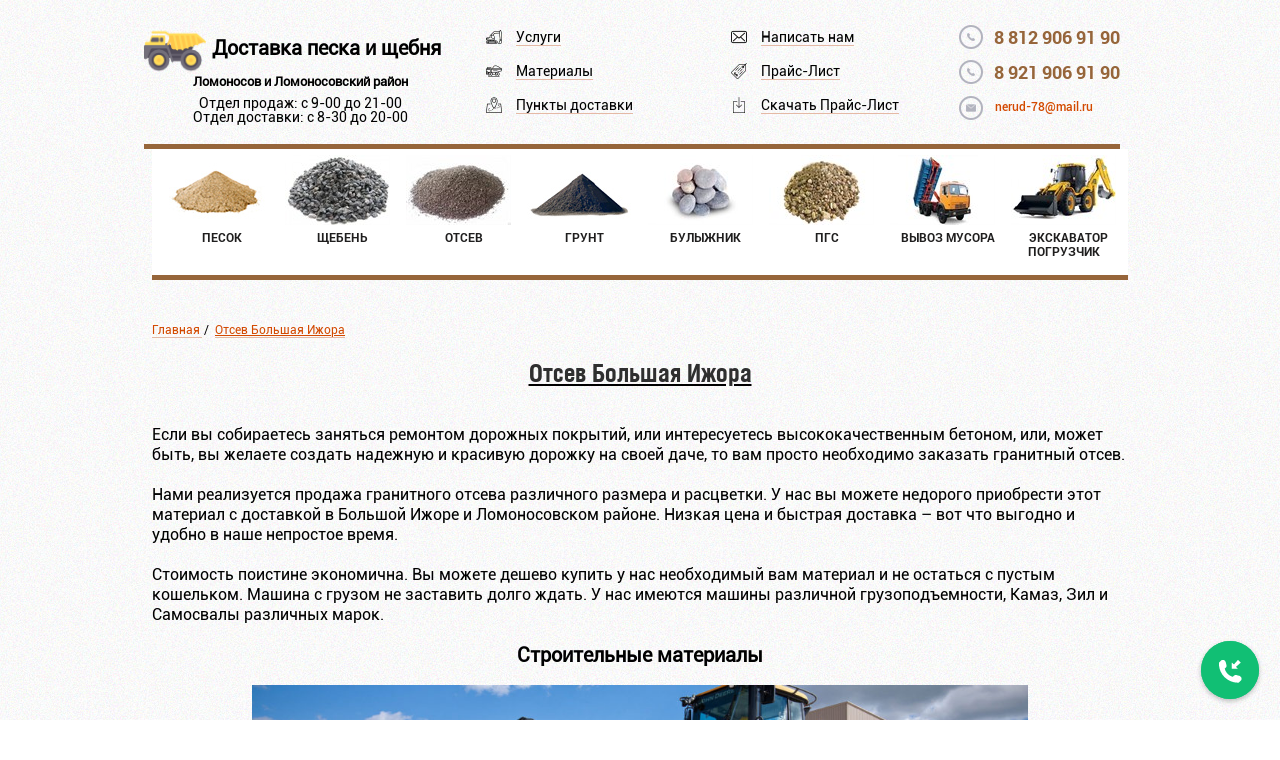

--- FILE ---
content_type: text/html; charset=UTF-8
request_url: https://lomonosov-len-stroi.ru/otsev-bolshaya-izhora
body_size: 14114
content:
<!DOCTYPE html>
<html lang="ru-RU" class="no-js">
<head>
	
	<meta charset="UTF-8">
	<meta name="viewport" content="width=device-width">
	<link rel="pingback" href="https://lomonosov-len-stroi.ru/xmlrpc.php">
	<link rel="stylesheet" href="https://lomonosov-len-stroi.ru/wp-content/themes/stroiki/css/main.css">
	<meta name='robots' content='index, follow, max-image-preview:large, max-snippet:-1, max-video-preview:-1' />
<link rel="SHORTCUT ICON" type='image/x-icon' href="https://len-stroi.ru/wp-content/uploads/2017/02/trucking.png" />
	<!-- This site is optimized with the Yoast SEO plugin v20.1 - https://yoast.com/wordpress/plugins/seo/ -->
	<title>Отсев Большая Ижора</title>
	<meta name="description" content="Отсев Большая Ижора" />
	<link rel="canonical" href="https://lomonosov-len-stroi.ru/otsev-bolshaya-izhora" />
	<meta property="og:locale" content="ru_RU" />
	<meta property="og:type" content="article" />
	<meta property="og:title" content="Отсев Большая Ижора" />
	<meta property="og:description" content="Отсев Большая Ижора" />
	<meta property="og:url" content="https://lomonosov-len-stroi.ru/otsev-bolshaya-izhora" />
	<meta property="og:site_name" content="Купить песок и щебень с доставкой" />
	<meta property="article:modified_time" content="2021-03-25T10:00:53+00:00" />
	<meta property="og:image" content="https://lomonosov-len-stroi.ru/wp-content/uploads/2017/06/stroi-1024x341.jpg" />
	<meta name="twitter:card" content="summary_large_image" />
	<meta name="twitter:label1" content="Примерное время для чтения" />
	<meta name="twitter:data1" content="6 минут" />
	<script type="application/ld+json" class="yoast-schema-graph">{"@context":"https://schema.org","@graph":[{"@type":"WebPage","@id":"https://lomonosov-len-stroi.ru/otsev-bolshaya-izhora","url":"https://lomonosov-len-stroi.ru/otsev-bolshaya-izhora","name":"Отсев Большая Ижора","isPartOf":{"@id":"https://lomonosov-len-stroi.ru/#website"},"primaryImageOfPage":{"@id":"https://lomonosov-len-stroi.ru/otsev-bolshaya-izhora#primaryimage"},"image":{"@id":"https://lomonosov-len-stroi.ru/otsev-bolshaya-izhora#primaryimage"},"thumbnailUrl":"https://lomonosov-len-stroi.ru/wp-content/uploads/2017/06/stroi-1024x341.jpg","datePublished":"2017-07-05T12:48:42+00:00","dateModified":"2021-03-25T10:00:53+00:00","description":"Отсев Большая Ижора","breadcrumb":{"@id":"https://lomonosov-len-stroi.ru/otsev-bolshaya-izhora#breadcrumb"},"inLanguage":"ru-RU","potentialAction":[{"@type":"ReadAction","target":["https://lomonosov-len-stroi.ru/otsev-bolshaya-izhora"]}]},{"@type":"ImageObject","inLanguage":"ru-RU","@id":"https://lomonosov-len-stroi.ru/otsev-bolshaya-izhora#primaryimage","url":"https://lomonosov-len-stroi.ru/wp-content/uploads/2017/06/stroi-1024x341.jpg","contentUrl":"https://lomonosov-len-stroi.ru/wp-content/uploads/2017/06/stroi-1024x341.jpg"},{"@type":"BreadcrumbList","@id":"https://lomonosov-len-stroi.ru/otsev-bolshaya-izhora#breadcrumb","itemListElement":[{"@type":"ListItem","position":1,"name":"Главная страница","item":"https://lomonosov-len-stroi.ru/"},{"@type":"ListItem","position":2,"name":"Отсев Большая Ижора"}]},{"@type":"WebSite","@id":"https://lomonosov-len-stroi.ru/#website","url":"https://lomonosov-len-stroi.ru/","name":"Купить песок и щебень с доставкой","description":"Песок, щебень, отсев, земля плодородная. ПГС, вывоз мусора, аренда экскаватора-погрузчика","potentialAction":[{"@type":"SearchAction","target":{"@type":"EntryPoint","urlTemplate":"https://lomonosov-len-stroi.ru/?s={search_term_string}"},"query-input":"required name=search_term_string"}],"inLanguage":"ru-RU"}]}</script>
	<!-- / Yoast SEO plugin. -->


<script type="text/javascript">
window._wpemojiSettings = {"baseUrl":"https:\/\/s.w.org\/images\/core\/emoji\/14.0.0\/72x72\/","ext":".png","svgUrl":"https:\/\/s.w.org\/images\/core\/emoji\/14.0.0\/svg\/","svgExt":".svg","source":{"concatemoji":"https:\/\/lomonosov-len-stroi.ru\/wp-includes\/js\/wp-emoji-release.min.js?ver=6.1.9"}};
/*! This file is auto-generated */
!function(e,a,t){var n,r,o,i=a.createElement("canvas"),p=i.getContext&&i.getContext("2d");function s(e,t){var a=String.fromCharCode,e=(p.clearRect(0,0,i.width,i.height),p.fillText(a.apply(this,e),0,0),i.toDataURL());return p.clearRect(0,0,i.width,i.height),p.fillText(a.apply(this,t),0,0),e===i.toDataURL()}function c(e){var t=a.createElement("script");t.src=e,t.defer=t.type="text/javascript",a.getElementsByTagName("head")[0].appendChild(t)}for(o=Array("flag","emoji"),t.supports={everything:!0,everythingExceptFlag:!0},r=0;r<o.length;r++)t.supports[o[r]]=function(e){if(p&&p.fillText)switch(p.textBaseline="top",p.font="600 32px Arial",e){case"flag":return s([127987,65039,8205,9895,65039],[127987,65039,8203,9895,65039])?!1:!s([55356,56826,55356,56819],[55356,56826,8203,55356,56819])&&!s([55356,57332,56128,56423,56128,56418,56128,56421,56128,56430,56128,56423,56128,56447],[55356,57332,8203,56128,56423,8203,56128,56418,8203,56128,56421,8203,56128,56430,8203,56128,56423,8203,56128,56447]);case"emoji":return!s([129777,127995,8205,129778,127999],[129777,127995,8203,129778,127999])}return!1}(o[r]),t.supports.everything=t.supports.everything&&t.supports[o[r]],"flag"!==o[r]&&(t.supports.everythingExceptFlag=t.supports.everythingExceptFlag&&t.supports[o[r]]);t.supports.everythingExceptFlag=t.supports.everythingExceptFlag&&!t.supports.flag,t.DOMReady=!1,t.readyCallback=function(){t.DOMReady=!0},t.supports.everything||(n=function(){t.readyCallback()},a.addEventListener?(a.addEventListener("DOMContentLoaded",n,!1),e.addEventListener("load",n,!1)):(e.attachEvent("onload",n),a.attachEvent("onreadystatechange",function(){"complete"===a.readyState&&t.readyCallback()})),(e=t.source||{}).concatemoji?c(e.concatemoji):e.wpemoji&&e.twemoji&&(c(e.twemoji),c(e.wpemoji)))}(window,document,window._wpemojiSettings);
</script>
<style type="text/css">
img.wp-smiley,
img.emoji {
	display: inline !important;
	border: none !important;
	box-shadow: none !important;
	height: 1em !important;
	width: 1em !important;
	margin: 0 0.07em !important;
	vertical-align: -0.1em !important;
	background: none !important;
	padding: 0 !important;
}
</style>
	<link rel='stylesheet' id='wp-block-library-css' href='https://lomonosov-len-stroi.ru/wp-includes/css/dist/block-library/style.min.css?ver=6.1.9' type='text/css' media='all' />
<link rel='stylesheet' id='classic-theme-styles-css' href='https://lomonosov-len-stroi.ru/wp-includes/css/classic-themes.min.css?ver=1' type='text/css' media='all' />
<style id='global-styles-inline-css' type='text/css'>
body{--wp--preset--color--black: #000000;--wp--preset--color--cyan-bluish-gray: #abb8c3;--wp--preset--color--white: #ffffff;--wp--preset--color--pale-pink: #f78da7;--wp--preset--color--vivid-red: #cf2e2e;--wp--preset--color--luminous-vivid-orange: #ff6900;--wp--preset--color--luminous-vivid-amber: #fcb900;--wp--preset--color--light-green-cyan: #7bdcb5;--wp--preset--color--vivid-green-cyan: #00d084;--wp--preset--color--pale-cyan-blue: #8ed1fc;--wp--preset--color--vivid-cyan-blue: #0693e3;--wp--preset--color--vivid-purple: #9b51e0;--wp--preset--gradient--vivid-cyan-blue-to-vivid-purple: linear-gradient(135deg,rgba(6,147,227,1) 0%,rgb(155,81,224) 100%);--wp--preset--gradient--light-green-cyan-to-vivid-green-cyan: linear-gradient(135deg,rgb(122,220,180) 0%,rgb(0,208,130) 100%);--wp--preset--gradient--luminous-vivid-amber-to-luminous-vivid-orange: linear-gradient(135deg,rgba(252,185,0,1) 0%,rgba(255,105,0,1) 100%);--wp--preset--gradient--luminous-vivid-orange-to-vivid-red: linear-gradient(135deg,rgba(255,105,0,1) 0%,rgb(207,46,46) 100%);--wp--preset--gradient--very-light-gray-to-cyan-bluish-gray: linear-gradient(135deg,rgb(238,238,238) 0%,rgb(169,184,195) 100%);--wp--preset--gradient--cool-to-warm-spectrum: linear-gradient(135deg,rgb(74,234,220) 0%,rgb(151,120,209) 20%,rgb(207,42,186) 40%,rgb(238,44,130) 60%,rgb(251,105,98) 80%,rgb(254,248,76) 100%);--wp--preset--gradient--blush-light-purple: linear-gradient(135deg,rgb(255,206,236) 0%,rgb(152,150,240) 100%);--wp--preset--gradient--blush-bordeaux: linear-gradient(135deg,rgb(254,205,165) 0%,rgb(254,45,45) 50%,rgb(107,0,62) 100%);--wp--preset--gradient--luminous-dusk: linear-gradient(135deg,rgb(255,203,112) 0%,rgb(199,81,192) 50%,rgb(65,88,208) 100%);--wp--preset--gradient--pale-ocean: linear-gradient(135deg,rgb(255,245,203) 0%,rgb(182,227,212) 50%,rgb(51,167,181) 100%);--wp--preset--gradient--electric-grass: linear-gradient(135deg,rgb(202,248,128) 0%,rgb(113,206,126) 100%);--wp--preset--gradient--midnight: linear-gradient(135deg,rgb(2,3,129) 0%,rgb(40,116,252) 100%);--wp--preset--duotone--dark-grayscale: url('#wp-duotone-dark-grayscale');--wp--preset--duotone--grayscale: url('#wp-duotone-grayscale');--wp--preset--duotone--purple-yellow: url('#wp-duotone-purple-yellow');--wp--preset--duotone--blue-red: url('#wp-duotone-blue-red');--wp--preset--duotone--midnight: url('#wp-duotone-midnight');--wp--preset--duotone--magenta-yellow: url('#wp-duotone-magenta-yellow');--wp--preset--duotone--purple-green: url('#wp-duotone-purple-green');--wp--preset--duotone--blue-orange: url('#wp-duotone-blue-orange');--wp--preset--font-size--small: 13px;--wp--preset--font-size--medium: 20px;--wp--preset--font-size--large: 36px;--wp--preset--font-size--x-large: 42px;--wp--preset--spacing--20: 0.44rem;--wp--preset--spacing--30: 0.67rem;--wp--preset--spacing--40: 1rem;--wp--preset--spacing--50: 1.5rem;--wp--preset--spacing--60: 2.25rem;--wp--preset--spacing--70: 3.38rem;--wp--preset--spacing--80: 5.06rem;}:where(.is-layout-flex){gap: 0.5em;}body .is-layout-flow > .alignleft{float: left;margin-inline-start: 0;margin-inline-end: 2em;}body .is-layout-flow > .alignright{float: right;margin-inline-start: 2em;margin-inline-end: 0;}body .is-layout-flow > .aligncenter{margin-left: auto !important;margin-right: auto !important;}body .is-layout-constrained > .alignleft{float: left;margin-inline-start: 0;margin-inline-end: 2em;}body .is-layout-constrained > .alignright{float: right;margin-inline-start: 2em;margin-inline-end: 0;}body .is-layout-constrained > .aligncenter{margin-left: auto !important;margin-right: auto !important;}body .is-layout-constrained > :where(:not(.alignleft):not(.alignright):not(.alignfull)){max-width: var(--wp--style--global--content-size);margin-left: auto !important;margin-right: auto !important;}body .is-layout-constrained > .alignwide{max-width: var(--wp--style--global--wide-size);}body .is-layout-flex{display: flex;}body .is-layout-flex{flex-wrap: wrap;align-items: center;}body .is-layout-flex > *{margin: 0;}:where(.wp-block-columns.is-layout-flex){gap: 2em;}.has-black-color{color: var(--wp--preset--color--black) !important;}.has-cyan-bluish-gray-color{color: var(--wp--preset--color--cyan-bluish-gray) !important;}.has-white-color{color: var(--wp--preset--color--white) !important;}.has-pale-pink-color{color: var(--wp--preset--color--pale-pink) !important;}.has-vivid-red-color{color: var(--wp--preset--color--vivid-red) !important;}.has-luminous-vivid-orange-color{color: var(--wp--preset--color--luminous-vivid-orange) !important;}.has-luminous-vivid-amber-color{color: var(--wp--preset--color--luminous-vivid-amber) !important;}.has-light-green-cyan-color{color: var(--wp--preset--color--light-green-cyan) !important;}.has-vivid-green-cyan-color{color: var(--wp--preset--color--vivid-green-cyan) !important;}.has-pale-cyan-blue-color{color: var(--wp--preset--color--pale-cyan-blue) !important;}.has-vivid-cyan-blue-color{color: var(--wp--preset--color--vivid-cyan-blue) !important;}.has-vivid-purple-color{color: var(--wp--preset--color--vivid-purple) !important;}.has-black-background-color{background-color: var(--wp--preset--color--black) !important;}.has-cyan-bluish-gray-background-color{background-color: var(--wp--preset--color--cyan-bluish-gray) !important;}.has-white-background-color{background-color: var(--wp--preset--color--white) !important;}.has-pale-pink-background-color{background-color: var(--wp--preset--color--pale-pink) !important;}.has-vivid-red-background-color{background-color: var(--wp--preset--color--vivid-red) !important;}.has-luminous-vivid-orange-background-color{background-color: var(--wp--preset--color--luminous-vivid-orange) !important;}.has-luminous-vivid-amber-background-color{background-color: var(--wp--preset--color--luminous-vivid-amber) !important;}.has-light-green-cyan-background-color{background-color: var(--wp--preset--color--light-green-cyan) !important;}.has-vivid-green-cyan-background-color{background-color: var(--wp--preset--color--vivid-green-cyan) !important;}.has-pale-cyan-blue-background-color{background-color: var(--wp--preset--color--pale-cyan-blue) !important;}.has-vivid-cyan-blue-background-color{background-color: var(--wp--preset--color--vivid-cyan-blue) !important;}.has-vivid-purple-background-color{background-color: var(--wp--preset--color--vivid-purple) !important;}.has-black-border-color{border-color: var(--wp--preset--color--black) !important;}.has-cyan-bluish-gray-border-color{border-color: var(--wp--preset--color--cyan-bluish-gray) !important;}.has-white-border-color{border-color: var(--wp--preset--color--white) !important;}.has-pale-pink-border-color{border-color: var(--wp--preset--color--pale-pink) !important;}.has-vivid-red-border-color{border-color: var(--wp--preset--color--vivid-red) !important;}.has-luminous-vivid-orange-border-color{border-color: var(--wp--preset--color--luminous-vivid-orange) !important;}.has-luminous-vivid-amber-border-color{border-color: var(--wp--preset--color--luminous-vivid-amber) !important;}.has-light-green-cyan-border-color{border-color: var(--wp--preset--color--light-green-cyan) !important;}.has-vivid-green-cyan-border-color{border-color: var(--wp--preset--color--vivid-green-cyan) !important;}.has-pale-cyan-blue-border-color{border-color: var(--wp--preset--color--pale-cyan-blue) !important;}.has-vivid-cyan-blue-border-color{border-color: var(--wp--preset--color--vivid-cyan-blue) !important;}.has-vivid-purple-border-color{border-color: var(--wp--preset--color--vivid-purple) !important;}.has-vivid-cyan-blue-to-vivid-purple-gradient-background{background: var(--wp--preset--gradient--vivid-cyan-blue-to-vivid-purple) !important;}.has-light-green-cyan-to-vivid-green-cyan-gradient-background{background: var(--wp--preset--gradient--light-green-cyan-to-vivid-green-cyan) !important;}.has-luminous-vivid-amber-to-luminous-vivid-orange-gradient-background{background: var(--wp--preset--gradient--luminous-vivid-amber-to-luminous-vivid-orange) !important;}.has-luminous-vivid-orange-to-vivid-red-gradient-background{background: var(--wp--preset--gradient--luminous-vivid-orange-to-vivid-red) !important;}.has-very-light-gray-to-cyan-bluish-gray-gradient-background{background: var(--wp--preset--gradient--very-light-gray-to-cyan-bluish-gray) !important;}.has-cool-to-warm-spectrum-gradient-background{background: var(--wp--preset--gradient--cool-to-warm-spectrum) !important;}.has-blush-light-purple-gradient-background{background: var(--wp--preset--gradient--blush-light-purple) !important;}.has-blush-bordeaux-gradient-background{background: var(--wp--preset--gradient--blush-bordeaux) !important;}.has-luminous-dusk-gradient-background{background: var(--wp--preset--gradient--luminous-dusk) !important;}.has-pale-ocean-gradient-background{background: var(--wp--preset--gradient--pale-ocean) !important;}.has-electric-grass-gradient-background{background: var(--wp--preset--gradient--electric-grass) !important;}.has-midnight-gradient-background{background: var(--wp--preset--gradient--midnight) !important;}.has-small-font-size{font-size: var(--wp--preset--font-size--small) !important;}.has-medium-font-size{font-size: var(--wp--preset--font-size--medium) !important;}.has-large-font-size{font-size: var(--wp--preset--font-size--large) !important;}.has-x-large-font-size{font-size: var(--wp--preset--font-size--x-large) !important;}
.wp-block-navigation a:where(:not(.wp-element-button)){color: inherit;}
:where(.wp-block-columns.is-layout-flex){gap: 2em;}
.wp-block-pullquote{font-size: 1.5em;line-height: 1.6;}
</style>
<link rel='stylesheet' id='contact-form-7-css' href='https://lomonosov-len-stroi.ru/wp-content/plugins/contact-form-7/includes/css/styles.css?ver=5.7.3' type='text/css' media='all' />
<link rel='stylesheet' id='menu-image-css' href='https://lomonosov-len-stroi.ru/wp-content/plugins/menu-image/includes/css/menu-image.css?ver=3.0.8' type='text/css' media='all' />
<link rel='stylesheet' id='dashicons-css' href='https://lomonosov-len-stroi.ru/wp-includes/css/dashicons.min.css?ver=6.1.9' type='text/css' media='all' />
<link rel='stylesheet' id='fancybox-css' href='https://lomonosov-len-stroi.ru/wp-content/plugins/easy-fancybox/fancybox/1.5.4/jquery.fancybox.min.css?ver=6.1.9' type='text/css' media='screen' />
<link rel='stylesheet' id='tablepress-default-css' href='https://lomonosov-len-stroi.ru/wp-content/tablepress-combined.min.css?ver=8' type='text/css' media='all' />
<link rel='stylesheet' id='tablepress-responsive-tables-css' href='https://lomonosov-len-stroi.ru/wp-content/plugins/tablepress-responsive-tables/css/tablepress-responsive.min.css?ver=1.8' type='text/css' media='all' />
<script type='text/javascript' src='https://lomonosov-len-stroi.ru/wp-includes/js/jquery/jquery.min.js?ver=3.6.1' id='jquery-core-js'></script>
<script type='text/javascript' src='https://lomonosov-len-stroi.ru/wp-includes/js/jquery/jquery-migrate.min.js?ver=3.3.2' id='jquery-migrate-js'></script>
<link rel="https://api.w.org/" href="https://lomonosov-len-stroi.ru/wp-json/" /><link rel="alternate" type="application/json" href="https://lomonosov-len-stroi.ru/wp-json/wp/v2/pages/8217" /><link rel="EditURI" type="application/rsd+xml" title="RSD" href="https://lomonosov-len-stroi.ru/xmlrpc.php?rsd" />
<link rel="wlwmanifest" type="application/wlwmanifest+xml" href="https://lomonosov-len-stroi.ru/wp-includes/wlwmanifest.xml" />
<meta name="generator" content="WordPress 6.1.9" />
<link rel='shortlink' href='https://lomonosov-len-stroi.ru/?p=8217' />
<link rel="alternate" type="application/json+oembed" href="https://lomonosov-len-stroi.ru/wp-json/oembed/1.0/embed?url=https%3A%2F%2Flomonosov-len-stroi.ru%2Fotsev-bolshaya-izhora" />
<link rel="alternate" type="text/xml+oembed" href="https://lomonosov-len-stroi.ru/wp-json/oembed/1.0/embed?url=https%3A%2F%2Flomonosov-len-stroi.ru%2Fotsev-bolshaya-izhora&#038;format=xml" />
	<script src='https://www.google.com/recaptcha/api.js'></script>
</head>

<body class="page-template-default page page-id-8217">
<div class="top-bl">
    <div class="wrapper scr">
        <header class="header">
        	            <div class="new-logo">
<div class="t-logo"><img src="/wp-content/uploads/2017/02/trucking.png">
<span class="t1"><a href="/">Доставка песка и щебня</a></span></div>
<div class="sub-logo"><span class="subtext">Ломоносов и Ломоносовский район</span>
<span class="open-time">Отдел продаж: с 9-00 до 21-00<br>Отдел доставки: с 8-30 до 20-00</span></div>
</div>
            <div class="header-r">
                <ul class="info">
                    <li class="info__callback usl">
                        <a href="/uslugi/">Услуги</a>
                    </li>
                    <li class="info__price mat">
                        <a href="/materialyi/">Материалы</a>
                    </li>
                    <li class="info__calc mapl">
                        <a href="/punktyi-dostavki/">Пункты доставки</a>
                    </li>
                </ul>
                <ul class="info">
                    <li class="info__callback">
                        <a href="#call-pop" class="fancybox">Написать нам</a>
                    </li>
                    <li class="info__calc">
                        <a href="/prays-list/">Прайс-Лист</a>
                    </li>
                    <li class="info__price">
                        <a href="/wp-content/uploads/2023/02/prays-list-lenstroy.xlsx" download>Скачать Прайс-Лист</a>
                    </li>
                </ul>

                <div class="header-contacts">
                    <div class="tel">
                        <a class="tel_1" href="tel:88129069190"><span class="phone-snip"><span class="ya-phone">8 812 906 91 90</span></span></a>
                         </div>
                         <div class="tel">
                        <a class="tel_1" href="tel:89219069190"><span class="phone-snip"><span class="ya-phone">8 921 906 91 90</span></span></a>
                         </div>
                    <a class="mail" href="mailto:nerud-78@mail.ru">nerud-78@mail.ru</a>
                </div>
            </div>
        </header>
    </div>
</div>
<div class="wrapper navs">
	<div class="sections-bl">
      <ul id="menu-top" class="menu sections"><li id="menu-item-86" class="menu-item menu-item-type-custom menu-item-object-custom menu-item-86"><a title="Песок Ломоносов" href="/pesok-lomonosov" class="menu-image-title-after menu-image-not-hovered"><img width="105" height="70" src="https://lomonosov-len-stroi.ru/wp-content/uploads/2017/01/sico8.png" class="menu-image menu-image-title-after" alt="" decoding="async" loading="lazy" /><span class="menu-image-title-after menu-image-title">Песок</span></a></li>
<li id="menu-item-90" class="menu-item menu-item-type-custom menu-item-object-custom menu-item-90"><a title="Щебень Ломоносов" href="/shheben-lomonosov" class="menu-image-title-after menu-image-not-hovered"><img width="105" height="70" src="https://lomonosov-len-stroi.ru/wp-content/uploads/2017/02/SHHeben_105x70-1.jpg" class="menu-image menu-image-title-after" alt="" decoding="async" loading="lazy" /><span class="menu-image-title-after menu-image-title">Щебень</span></a></li>
<li id="menu-item-94" class="menu-item menu-item-type-custom menu-item-object-custom menu-item-94"><a title="Отсев гранитный Ломоносов" href="/otsev-granitnyiy-lomonosov" class="menu-image-title-after menu-image-not-hovered"><img width="105" height="70" src="https://lomonosov-len-stroi.ru/wp-content/uploads/2017/02/Otsev_105x70-1.jpg" class="menu-image menu-image-title-after" alt="" decoding="async" loading="lazy" /><span class="menu-image-title-after menu-image-title">Отсев</span></a></li>
<li id="menu-item-97" class="menu-item menu-item-type-custom menu-item-object-custom menu-item-97"><a title="Плодородный грунт Ломоносов" href="/plodorodnyiy-grunt-lomonosov" class="menu-image-title-after menu-image-not-hovered"><img width="105" height="70" src="https://lomonosov-len-stroi.ru/wp-content/uploads/2017/01/sico5.png" class="menu-image menu-image-title-after" alt="" decoding="async" loading="lazy" /><span class="menu-image-title-after menu-image-title">Грунт</span></a></li>
<li id="menu-item-101" class="menu-item menu-item-type-custom menu-item-object-custom menu-item-101"><a title="Купить булыжник с доставкой" class="menu-image-title-after menu-image-not-hovered"><img width="105" height="70" src="https://lomonosov-len-stroi.ru/wp-content/uploads/2017/02/Bulyizhnik_105x70-1.jpg" class="menu-image menu-image-title-after" alt="" decoding="async" loading="lazy" /><span class="menu-image-title-after menu-image-title">Булыжник</span></a></li>
<li id="menu-item-105" class="menu-item menu-item-type-custom menu-item-object-custom menu-item-105"><a class="menu-image-title-after menu-image-not-hovered"><img width="105" height="70" src="https://lomonosov-len-stroi.ru/wp-content/uploads/2017/06/PGS_105x70.jpg" class="menu-image menu-image-title-after" alt="" decoding="async" loading="lazy" /><span class="menu-image-title-after menu-image-title">ПГС</span></a></li>
<li id="menu-item-108" class="menu-item menu-item-type-custom menu-item-object-custom menu-item-108"><a title="Вывоз мусора Ломоносов" href="/vyivoz-musora-lomonosov" class="menu-image-title-after menu-image-not-hovered"><img width="105" height="70" src="https://lomonosov-len-stroi.ru/wp-content/uploads/2017/06/Vyivoz-musora_105x70.jpg" class="menu-image menu-image-title-after" alt="" decoding="async" loading="lazy" /><span class="menu-image-title-after menu-image-title">Вывоз мусора</span></a></li>
<li id="menu-item-112" class="menu-item menu-item-type-custom menu-item-object-custom menu-item-112"><a title="Аренда экскаватора-погрузчика" class="menu-image-title-after menu-image-not-hovered"><img width="105" height="70" src="https://lomonosov-len-stroi.ru/wp-content/uploads/2017/06/Ekskovator-pogruzchik_105x70.jpg" class="menu-image menu-image-title-after" alt="" decoding="async" loading="lazy" /><span class="menu-image-title-after menu-image-title">Экскаватор Погрузчик</span></a></li>
</ul>    </div>
</div><div class="wrapper text">
<div class="breadcrumbs" itemscope itemtype="http://schema.org/BreadcrumbList"><span itemprop="itemListElement" itemscope itemtype="http://schema.org/ListItem"><a href="https://lomonosov-len-stroi.ru" itemprop="item"><span itemprop="name">Главная</span></a></span><span class="kb_sep"> / </span>
<span class="kb_title"><a href="" class="last-brea">Отсев Большая Ижора</a></span></div>					<div class="title"><a href=https://lomonosov-len-stroi.ru/otsev-bolshaya-izhora><h1 title="Отсев Большая Ижора">Отсев Большая Ижора</h1></a></div>
			<p>Если вы&nbsp;собираетесь заняться ремонтом дорожных покрытий, или интересуетесь высококачественным бетоном, или, может быть,&nbsp;вы желаете создать надежную и красивую дорожку на своей даче, то вам просто необходимо заказать гранитный отсев.</p>
<p>&nbsp;</p>
<p>Нами реализуется продажа гранитного отсева различного размера и расцветки. У нас вы&nbsp;можете недорого приобрести этот материал с доставкой в Большой Ижоре и Ломоносовском районе. Низкая цена и быстрая доставка – вот что выгодно и удобно в наше непростое время.</p>
<p>&nbsp;</p>
<p>Стоимость поистине экономична. Вы можете дешево купить у нас необходимый вам материал и не остаться с пустым кошельком. Машина с грузом не заставить долго ждать. У нас имеются машины различной грузоподъемности, Камаз, Зил и Самосвалы различных марок.</p>
<p>&nbsp;</p>
<h2 style="text-align: center">Строительные материалы</h2>
<p>&nbsp;</p>
<p style="text-align: center;"><a title="Строительный материалы песок, щебень, отсев с доставкой" href="/wp-content/uploads/2017/06/stroi.jpg"><img decoding="async" class="alignnone wp-image-6308" src="https://lomonosov-len-stroi.ru/wp-content/uploads/2017/06/stroi-1024x341.jpg" alt="Купить песок, щебень, отсев, земля плодородная с доставкой" width="776" height="258" srcset="https://lomonosov-len-stroi.ru/wp-content/uploads/2017/06/stroi-1024x341.jpg 1024w, https://lomonosov-len-stroi.ru/wp-content/uploads/2017/06/stroi-300x100.jpg 300w, https://lomonosov-len-stroi.ru/wp-content/uploads/2017/06/stroi-768x256.jpg 768w, https://lomonosov-len-stroi.ru/wp-content/uploads/2017/06/stroi-24x8.jpg 24w, https://lomonosov-len-stroi.ru/wp-content/uploads/2017/06/stroi-36x12.jpg 36w, https://lomonosov-len-stroi.ru/wp-content/uploads/2017/06/stroi-48x16.jpg 48w, https://lomonosov-len-stroi.ru/wp-content/uploads/2017/06/stroi.jpg 1920w" sizes="(max-width: 776px) 100vw, 776px" /></a></p>
<p>&nbsp;</p>
<p>Строительство – важный, ответственный и трудоемкий процесс, для которого обязательно потребуются специализированные материалы. Мы предлагаем купить у нас по выгодной цене все, что может потребоваться Вам для данной деятельности. Мы предлагаем Вам большой ассортимент песка. Вы можете приобрести мелкозернистый, среднезернистый и крупнозернистый песок: горный, карьерный, намывной (мытый), морской, сеяный и речной.</p>
<p>&nbsp;</p>
<h2 style="text-align: center">Песок для строительных работ</h2>
<p>&nbsp;</p>
<p style="text-align: center;"><a title="Песок строительный карьерный, намывной, сеяный, морской" href="/wp-content/uploads/2017/06/Pesok.jpg"><img decoding="async" loading="lazy" class="aligncenter wp-image-6274" src="https://lomonosov-len-stroi.ru/wp-content/uploads/2017/06/Pesok-1024x480.jpg" alt="Песок карьерный, намывной, сеяный купить с доставкой" width="628" height="294" srcset="https://lomonosov-len-stroi.ru/wp-content/uploads/2017/06/Pesok.jpg 1024w, https://lomonosov-len-stroi.ru/wp-content/uploads/2017/06/Pesok-300x141.jpg 300w, https://lomonosov-len-stroi.ru/wp-content/uploads/2017/06/Pesok-768x360.jpg 768w, https://lomonosov-len-stroi.ru/wp-content/uploads/2017/06/Pesok-24x11.jpg 24w, https://lomonosov-len-stroi.ru/wp-content/uploads/2017/06/Pesok-36x17.jpg 36w, https://lomonosov-len-stroi.ru/wp-content/uploads/2017/06/Pesok-48x23.jpg 48w" sizes="(max-width: 628px) 100vw, 628px" /></a></p>
<p>&nbsp;</p>
<p>Песчаные материалы бывают искусственного либо природного происхождения. Пески различного происхождения отличаются между собой процентом примесей, способом производства и прочими характеристиками.</p>
<p>Карьерный песок рекомендуют использовать при реставрационных работах с дорожными покрытиями, а также для отделочных работ. Кроме того, он отлично подойдет как для приготовления фундамента, так и для облицовки стен.</p>
<p>Песчаные материалы естественного (природного) происхождения добывают со дна морей и рек (соответственно морской и речной песок). В составе имеются примеси кварца, слюды и известняка. Искусственный песок производится с помощью специализированной техники. Добыча природного песка осуществляется гидромеханизированным способом</p>
<p>Мы предлагаем приобрести песчаные материалы по самой выгодной цене в Большой Ижоре. Качество и высокий уровень обслуживания порадует каждого покупателя. Если Вы испытываете затруднения с выбором песка для строительных работ, то наши компетентные консультанты помогут вам определиться.</p>
<p>&nbsp;</p>
<h2 style="text-align: center"><strong>Сфера применения щебня</strong></h2>
<p>&nbsp;</p>
<p style="text-align: center;"><a title="Щебень гранитный, известняковый фракций: 5-20, 20-40, 25-60, 40-70" href="/wp-content/uploads/2017/06/SHHeben.jpeg"><img decoding="async" loading="lazy" class="alignnone wp-image-5939" src="https://lomonosov-len-stroi.ru/wp-content/uploads/2017/06/kupit_scheben1.png" alt="Гранитный и известняковый щебень с доставкой" width="649" height="256" srcset="https://lomonosov-len-stroi.ru/wp-content/uploads/2017/06/kupit_scheben1.png 912w, https://lomonosov-len-stroi.ru/wp-content/uploads/2017/06/kupit_scheben1-300x118.png 300w, https://lomonosov-len-stroi.ru/wp-content/uploads/2017/06/kupit_scheben1-768x303.png 768w, https://lomonosov-len-stroi.ru/wp-content/uploads/2017/06/kupit_scheben1-24x9.png 24w, https://lomonosov-len-stroi.ru/wp-content/uploads/2017/06/kupit_scheben1-36x14.png 36w, https://lomonosov-len-stroi.ru/wp-content/uploads/2017/06/kupit_scheben1-48x19.png 48w" sizes="(max-width: 649px) 100vw, 649px" /></a></p>
<p>&nbsp;</p>
<p>Щебень – стройматериал, который получают в результате измельчения и дальнейшего просеивания горных пород. Он входит состава бетонного раствора, и именно его качество, в первую очередь, определяет прочность и долговечность бетонных конструкций. В особенности это касается тех зданий, на которые возлагается слишком большая нагрузка. Гранитный щебень производится из твердых горных пород зернистого строения. Существуют разнообразные фракции гранитного щебня: 5-20 мм, 20-40 мм, 25-60 мм и 40-70 мм.</p>
<p>У нас можно приобрести щебень по самым низким ценам в Ленинградской области. Широкий ассортимент непременно порадует. Каждый сможет выбрать то, что подойдет ему наилучшим образом.</p>
<p>&nbsp;</p>
<h2 style="text-align: center"><strong>Отсев гранитный</strong></h2>
<p>&nbsp;</p>
<p style="text-align: center;"><a title="Отсев гранитный серый, розовый, серо-розовый" href="/wp-content/uploads/2017/06/Otsev.jpg"><img decoding="async" loading="lazy" class="alignnone wp-image-6290" src="https://lomonosov-len-stroi.ru/wp-content/uploads/2017/06/Otsev-1024x663.jpg" alt="Отсев гранитный с доставкой всех видов" width="448" height="290" srcset="https://lomonosov-len-stroi.ru/wp-content/uploads/2017/06/Otsev-1024x663.jpg 1024w, https://lomonosov-len-stroi.ru/wp-content/uploads/2017/06/Otsev-300x194.jpg 300w, https://lomonosov-len-stroi.ru/wp-content/uploads/2017/06/Otsev-768x497.jpg 768w, https://lomonosov-len-stroi.ru/wp-content/uploads/2017/06/Otsev-24x16.jpg 24w, https://lomonosov-len-stroi.ru/wp-content/uploads/2017/06/Otsev-36x23.jpg 36w, https://lomonosov-len-stroi.ru/wp-content/uploads/2017/06/Otsev-48x31.jpg 48w, https://lomonosov-len-stroi.ru/wp-content/uploads/2017/06/Otsev.jpg 1390w" sizes="(max-width: 448px) 100vw, 448px" /></a></p>
<p>&nbsp;</p>
<p>Отсев – весьма востребованный строительный материал для различных видов работ. Гранитный отсев разнообразен по цветовой палитре. У нас вы можете приобрести розовый, серый и серо-розовый отсев.</p>
<p>Часто используется для ремонта детских площадок, дорожных покрытий, парковых зон, как наполнитель для бетонных смесей и др. кроме того, цветной гранитный отсев будет выгодно смотреться как инертный материал при создании цветников и насыпных дорожек на вашем дачном участке. В силу высокой прочности материала и его веса, вы не столкнетесь с такой проблемой, как размытая после дождя дорожка, потерявшая свою декоративность.</p>
<p>&nbsp;</p>
<h2 style="text-align: center"><strong>Продажа земли</strong></h2>
<p>&nbsp;</p>
<p style="text-align: center;"><a title="Плодородная земля всех видов" href="/wp-content/uploads/2017/06/Zemlya-1.jpg"><img decoding="async" loading="lazy" class="alignnone wp-image-6296" src="https://lomonosov-len-stroi.ru/wp-content/uploads/2017/06/Zemlya-1-1024x768.jpg" alt="Земля растительный с доставкой" width="429" height="322" srcset="https://lomonosov-len-stroi.ru/wp-content/uploads/2017/06/Zemlya-1-1024x768.jpg 1024w, https://lomonosov-len-stroi.ru/wp-content/uploads/2017/06/Zemlya-1-300x225.jpg 300w, https://lomonosov-len-stroi.ru/wp-content/uploads/2017/06/Zemlya-1-768x576.jpg 768w, https://lomonosov-len-stroi.ru/wp-content/uploads/2017/06/Zemlya-1-24x18.jpg 24w, https://lomonosov-len-stroi.ru/wp-content/uploads/2017/06/Zemlya-1-36x27.jpg 36w, https://lomonosov-len-stroi.ru/wp-content/uploads/2017/06/Zemlya-1-48x36.jpg 48w, https://lomonosov-len-stroi.ru/wp-content/uploads/2017/06/Zemlya-1.jpg 2048w" sizes="(max-width: 429px) 100vw, 429px" /></a></p>
<p>&nbsp;</p>
<p>Плодородная земля – основа хорошего урожая. Подавляющее большинство садоводов не раз задавались вопросом по повышению плодородия. Плодородие почвы характеризуется наличием и концентрацией полезных бактерий, содержанием органических веществ, минералов и микроэлементов. Все это необходимо для нормального развития растений. Именно поэтому необходимо как можно чаще освежать почву для улучшения ее состава и получения наибольшей урожайности.</p>
<p>Исследования показали, что при регулярном внесении удобрений, овощи и фрукты становятся вкуснее и несут больше пользы. Допустим, клубника обретает более насыщенный вкус и аромат, картофель становится устойчивым к вредителям. У нас можно купить плодородную землю по демократичной стоимости. Желаете вырастить и получить богатый урожай? Обращайтесь к нам!</p>
<p>&nbsp;</p>
<h2 style="text-align: center"><strong>Торфогрунт</strong></h2>
<p>&nbsp;</p>
<p style="text-align: center;"><a title="Торфогрунт" href="/wp-content/uploads/2017/06/Torfogrunt-1.jpg"><img decoding="async" loading="lazy" class="alignnone wp-image-6303" src="https://lomonosov-len-stroi.ru/wp-content/uploads/2017/06/Torfogrunt-1-1024x768.jpg" alt="Торфогрунт с доставкой" width="436" height="327" srcset="https://lomonosov-len-stroi.ru/wp-content/uploads/2017/06/Torfogrunt-1-1024x768.jpg 1024w, https://lomonosov-len-stroi.ru/wp-content/uploads/2017/06/Torfogrunt-1-300x225.jpg 300w, https://lomonosov-len-stroi.ru/wp-content/uploads/2017/06/Torfogrunt-1-768x576.jpg 768w, https://lomonosov-len-stroi.ru/wp-content/uploads/2017/06/Torfogrunt-1-24x18.jpg 24w, https://lomonosov-len-stroi.ru/wp-content/uploads/2017/06/Torfogrunt-1-36x27.jpg 36w, https://lomonosov-len-stroi.ru/wp-content/uploads/2017/06/Torfogrunt-1-48x36.jpg 48w, https://lomonosov-len-stroi.ru/wp-content/uploads/2017/06/Torfogrunt-1.jpg 1920w" sizes="(max-width: 436px) 100vw, 436px" /></a></p>
<p>&nbsp;</p>
<p>Существуют разные способы насыщения почвы полезными веществами. Некоторые привозят плодородный грунт целыми машинами, а другие удобряют каждое растение по отдельности.</p>
<p>Торф содержит большое количество органических веществ, но его не используют в чистом виде, так как он отличается повышенной кислотностью. Смесь почвы и торфа является отличным источником элементов органического и минерального питания. Помимо всех остальных преимуществ, торфогрунт уменьшает испарение воды. Таким образом, растения не испытывают недостатка воды, что очень удобно в том случае, если вы не имеете возможности совершать частый полив.</p>
<p>У нас в наличии имеется высококачественный торфогрунт. Обратившись к нам, вы сможете воспользоваться выгодными предложениями и сделать покупку по лучшей стоимости в Большой Ижоре.</p>
<p><strong>&nbsp;</strong></p>
<p><strong>Почему Вам стоит обратиться в нашу компанию?</strong></p>
<p>&nbsp;</p>
<p><strong>Преимущества нашей компании:</strong></p>
<p>&nbsp;</p>
<p>• мы предлагаем строительные материалы по очень выгодной цене.</p>
<p>&nbsp;</p>
<p>• покупая у нас, вы всегда можете сэкономить, поскольку мы осуществляем продажу материалов без посредников и накрутки цены.</p>
<p>&nbsp;</p>
<p>• у&nbsp;нас огромный выбор высококачественных материалов с удобной доставкой в кратчайшие сроки по всей Ленинградской области</p>
<p>&nbsp;</p>
<p>• мы всегда готовы помочь с выбором необходимого материала. Наши компетентные сотрудники помогут вам прийти к наилучшему результату при минимальных затратах.</p>
<p style="text-align: center"><a title="Гранитный отсев серый" href="/wp-content/uploads/2017/06/otsev-seryiy_900x700.jpg"><img decoding="async" loading="lazy" class="alignnone wp-image-6055 size-full" src="/wp-content/uploads/2017/06/otsev-seryiy_220x200.jpg" alt="Купить отсев с доставкой в Большой Ижоре" width="220" height="200"></a>&nbsp;<a title="Гранитный отсев розовый" href="/wp-content/uploads/2017/06/Otsev_900x700.jpg"><img decoding="async" loading="lazy" class="alignnone wp-image-6056 size-full" src="/wp-content/uploads/2017/06/Otsev_220x200.jpg" alt="Отсев с доставкой в Большой Ижоре" width="220" height="200"></a>&nbsp;<a title="Гранитный отсев серый" href="/wp-content/uploads/2017/06/29d17db9d196_900x700.jpg"><img decoding="async" loading="lazy" class="alignnone wp-image-6057 size-full" src="/wp-content/uploads/2017/06/29d17db9d196_220x200.jpg" alt="Купить отсев серный с доставкой в Большой Ижоре" width="220" height="200"></a>&nbsp;<a title="Гранитный отсев розовый" href="/wp-content/uploads/2017/06/dorozki_900x700.jpg"><img decoding="async" loading="lazy" class="alignnone wp-image-6058 size-full" src="/wp-content/uploads/2017/06/dorozki_220x200.jpg" alt="Купить отсев розовый с доставкой в Большой Ижоре" width="220" height="200"></a></p>
<p>&nbsp;</p>
<h2 style="text-align: center"><a href="https://lomonosov-len-stroi.ru/otsev-lomonosovskiy-rayon" title="Отсев Ломоносовский район">Отсев Ломоносовский район</a></h2>
<p>&nbsp;</p>

</div>
<footer class="footer">
    <div class="footer-wrapper">
    <ul id="menu-podval-pesok" class="f-nav f-nav__list"><li id="menu-item-9219" class="menu-item menu-item-type-custom menu-item-object-custom menu-item-has-children menu-item-9219"><a>Песок</a>
<ul class="sub-menu">
	<li id="menu-item-9220" class="menu-item menu-item-type-custom menu-item-object-custom menu-item-9220"><a title="Песок мелкий Ломоносов" href="/pesok-melkiy-lomonosov">Мелкий</a></li>
	<li id="menu-item-9221" class="menu-item menu-item-type-custom menu-item-object-custom menu-item-9221"><a title="Песок средний Ломоносов" href="/pesok-sredniy-lomonosov">Средний</a></li>
	<li id="menu-item-9222" class="menu-item menu-item-type-custom menu-item-object-custom menu-item-9222"><a title="Крупный песок Ломоносов" href="/krupnyiy-pesok-lomonosov">Крупный</a></li>
</ul>
</li>
</ul>	<ul id="menu-podval-shheben" class="f-nav f-nav__list"><li id="menu-item-9223" class="menu-item menu-item-type-custom menu-item-object-custom menu-item-has-children menu-item-9223"><a>Щебень</a>
<ul class="sub-menu">
	<li id="menu-item-9224" class="menu-item menu-item-type-custom menu-item-object-custom menu-item-9224"><a title="Щебень гранитный Ломоносов" href="/shheben-granitnyiy-lomonosov">Гранитный</a></li>
	<li id="menu-item-9225" class="menu-item menu-item-type-custom menu-item-object-custom menu-item-9225"><a title="Щебень известняковый Ломоносов" href="/shheben-izvestnyakovyiy-lomonosov">Известняковый</a></li>
</ul>
</li>
</ul>	<ul id="menu-otsev-granitnyiy" class="f-nav f-nav__list"><li id="menu-item-9234" class="menu-item menu-item-type-custom menu-item-object-custom menu-item-has-children menu-item-9234"><a>Отсев</a>
<ul class="sub-menu">
	<li id="menu-item-9235" class="menu-item menu-item-type-custom menu-item-object-custom menu-item-9235"><a title="Отсев гранитный серый Ломоносов" href="/otsev-granitnyiy-seryiy-lomonosov">Серый</a></li>
	<li id="menu-item-9236" class="menu-item menu-item-type-custom menu-item-object-custom menu-item-9236"><a title="Отсев гранитный розовый Ломоносов" href="/otsev-granitnyiy-rozovyiy-lomonosov">Розовый</a></li>
	<li id="menu-item-9237" class="menu-item menu-item-type-custom menu-item-object-custom menu-item-9237"><a title="Отсев гранитный серо-розовый Ломоносов" href="/otsev-granitnyiy-sero-rozovyiy-lomonosov">Серо-розовый</a></li>
</ul>
</li>
</ul>	<ul id="menu-podval-zemlya" class="f-nav f-nav__list"><li id="menu-item-9226" class="menu-item menu-item-type-custom menu-item-object-custom menu-item-has-children menu-item-9226"><a title="Земля плодородная Ломоносов" href="/zemlya-plodorodnaya-lomonosov">Земля плодородная</a>
<ul class="sub-menu">
	<li id="menu-item-9227" class="menu-item menu-item-type-custom menu-item-object-custom menu-item-9227"><a title="Земля растительная Ломоносов" href="/zemlya-rastitelnaya-lomonosov">Земля растительная</a></li>
	<li id="menu-item-9228" class="menu-item menu-item-type-custom menu-item-object-custom menu-item-9228"><a title="Земля полевая Ломоносов" href="/zemlya-polevaya-lomonosov">Земля полевая</a></li>
	<li id="menu-item-9229" class="menu-item menu-item-type-custom menu-item-object-custom menu-item-9229"><a title="Торфогрунт Ломоносов" href="/torfogrunt-lomonosov">Торфогрунт</a></li>
</ul>
</li>
</ul>	<ul id="menu-podval-vyivoz-musora" class="f-nav f-nav__list"><li id="menu-item-9230" class="menu-item menu-item-type-custom menu-item-object-custom menu-item-has-children menu-item-9230"><a>Вывоз мусора</a>
<ul class="sub-menu">
	<li id="menu-item-9231" class="menu-item menu-item-type-custom menu-item-object-custom menu-item-9231"><a title="Вывоз строительного мусора Ломоносов" href="/vyivoz-stroitelnogo-musora-lomonosov">Строительный</a></li>
	<li id="menu-item-9232" class="menu-item menu-item-type-custom menu-item-object-custom menu-item-9232"><a title="Вывоз бытового мусора Ломоносов" href="/vyivoz-byitovogo-musora-lomonosov">Бытовой</a></li>
	<li id="menu-item-9233" class="menu-item menu-item-type-custom menu-item-object-custom menu-item-9233"><a title="Вывоз пищевого мусора Ломоносов" href="/vyivoz-pishhevogo-musora-lomonosov">Пищевые отходы</a></li>
</ul>
</li>
</ul>	        
    </div>
</footer>

<script type='text/javascript' src='https://lomonosov-len-stroi.ru/wp-content/plugins/contact-form-7/includes/swv/js/index.js?ver=5.7.3' id='swv-js'></script>
<script type='text/javascript' id='contact-form-7-js-extra'>
/* <![CDATA[ */
var wpcf7 = {"api":{"root":"https:\/\/lomonosov-len-stroi.ru\/wp-json\/","namespace":"contact-form-7\/v1"}};
/* ]]> */
</script>
<script type='text/javascript' src='https://lomonosov-len-stroi.ru/wp-content/plugins/contact-form-7/includes/js/index.js?ver=5.7.3' id='contact-form-7-js'></script>
<script type='text/javascript' src='https://lomonosov-len-stroi.ru/wp-content/plugins/easy-fancybox/fancybox/1.5.4/jquery.fancybox.min.js?ver=6.1.9' id='jquery-fancybox-js'></script>
<script type='text/javascript' id='jquery-fancybox-js-after'>
var fb_timeout, fb_opts={'overlayShow':true,'hideOnOverlayClick':true,'showCloseButton':true,'margin':20,'enableEscapeButton':true,'autoScale':true };
if(typeof easy_fancybox_handler==='undefined'){
var easy_fancybox_handler=function(){
jQuery([".nolightbox","a.wp-block-fileesc_html__button","a.pin-it-button","a[href*='pinterest.com\/pin\/create']","a[href*='facebook.com\/share']","a[href*='twitter.com\/share']"].join(',')).addClass('nofancybox');
jQuery('a.fancybox-close').on('click',function(e){e.preventDefault();jQuery.fancybox.close()});
/* IMG */
var fb_IMG_select=jQuery('a[href*=".jpg" i]:not(.nofancybox,li.nofancybox>a),area[href*=".jpg" i]:not(.nofancybox),a[href*=".png" i]:not(.nofancybox,li.nofancybox>a),area[href*=".png" i]:not(.nofancybox),a[href*=".webp" i]:not(.nofancybox,li.nofancybox>a),area[href*=".webp" i]:not(.nofancybox)');
fb_IMG_select.addClass('fancybox image');
var fb_IMG_sections=jQuery('.gallery,.wp-block-gallery,.tiled-gallery,.wp-block-jetpack-tiled-gallery');
fb_IMG_sections.each(function(){jQuery(this).find(fb_IMG_select).attr('rel','gallery-'+fb_IMG_sections.index(this));});
jQuery('a.fancybox,area.fancybox,.fancybox>a').each(function(){jQuery(this).fancybox(jQuery.extend(true,{},fb_opts,{'transitionIn':'elastic','transitionOut':'elastic','opacity':false,'hideOnContentClick':false,'titleShow':true,'titlePosition':'over','titleFromAlt':true,'showNavArrows':true,'enableKeyboardNav':true,'cyclic':false}))});
};};
var easy_fancybox_auto=function(){setTimeout(function(){jQuery('a#fancybox-auto,#fancybox-auto>a').first().trigger('click')},1000);};
jQuery(easy_fancybox_handler);jQuery(document).on('post-load',easy_fancybox_handler);
jQuery(easy_fancybox_auto);
</script>
<script type='text/javascript' src='https://lomonosov-len-stroi.ru/wp-content/plugins/easy-fancybox/vendor/jquery.easing.min.js?ver=1.4.1' id='jquery-easing-js'></script>
<script type='text/javascript' src='https://lomonosov-len-stroi.ru/wp-content/plugins/easy-fancybox/vendor/jquery.mousewheel.min.js?ver=3.1.13' id='jquery-mousewheel-js'></script>
<div style="display:none" class="fancybox-hidden">
<div id="call-pop">
<div class="wpcf7 no-js" id="wpcf7-f62-o1" lang="ru-RU" dir="ltr">
<div class="screen-reader-response"><p role="status" aria-live="polite" aria-atomic="true"></p> <ul></ul></div>
<form action="/otsev-bolshaya-izhora#wpcf7-f62-o1" method="post" class="wpcf7-form init" aria-label="Контактная форма" enctype="multipart/form-data" novalidate="novalidate" data-status="init">
<div style="display: none;">
<input type="hidden" name="_wpcf7" value="62" />
<input type="hidden" name="_wpcf7_version" value="5.7.3" />
<input type="hidden" name="_wpcf7_locale" value="ru_RU" />
<input type="hidden" name="_wpcf7_unit_tag" value="wpcf7-f62-o1" />
<input type="hidden" name="_wpcf7_container_post" value="0" />
<input type="hidden" name="_wpcf7_posted_data_hash" value="" />
</div>
<div class="pop-fa">
	<h3 class="pop-title">Мы свяжемся с вами
	</h3>
	<p><span class="wpcf7-form-control-wrap" data-name="text-name"><input size="40" class="wpcf7-form-control wpcf7-text wpcf7-validates-as-required form-input" aria-required="true" aria-invalid="false" placeholder="Имя/Название организации*" value="" type="text" name="text-name" /></span><br />
<span class="wpcf7-form-control-wrap" data-name="tel-phone"><input size="40" class="wpcf7-form-control wpcf7-text wpcf7-tel wpcf7-validates-as-required wpcf7-validates-as-tel form-input" aria-required="true" aria-invalid="false" placeholder="Телефон*" value="" type="tel" name="tel-phone" /></span><br />
<span class="wpcf7-form-control-wrap" data-name="textarea-mess"><textarea cols="40" rows="10" class="wpcf7-form-control wpcf7-textarea wpcf7-validates-as-required mess-pop" aria-required="true" aria-invalid="false" placeholder="Сообщение*" name="textarea-mess"></textarea></span>
	</p>
</div>
<div class="pop-fa">
	<div style="display:none;">
		<p><span class="wpcf7-form-control-wrap" data-name="agree"><span class="wpcf7-form-control wpcf7-acceptance invert"><span class="wpcf7-list-item"><input type="checkbox" name="agree" value="1" checked="checked" class="aspam" aria-invalid="false" /></span></span></span>
		</p>
	</div>
	<p><script language="javascript"> 
jQuery('.aspam').prop('checked', false); 
</script>
	</p>
	<p>Введите код безопасности
	</p>
	<p><input type="hidden" name="_wpcf7_captcha_challenge_captcha-414" value="1422860834" /><img class="wpcf7-form-control wpcf7-captchac wpcf7-captcha-captcha-414" width="72" height="24" alt="captcha" src="https://lomonosov-len-stroi.ru/wp-content/uploads/wpcf7_captcha/1422860834.png" /><br />
<span class="wpcf7-form-control-wrap" data-name="captcha-414"><input size="40" class="wpcf7-form-control wpcf7-captchar form-input" autocomplete="off" aria-invalid="false" placeholder="Код с картинки выше" value="" type="text" name="captcha-414" /></span><br />
<span class="wpcf7-form-control-wrap" data-name="file-fi"><input size="40" class="wpcf7-form-control wpcf7-file file-pop" accept=".xls,.xlsx,.doc,.docx,.pdf" aria-invalid="false" type="file" name="file-fi" /></span><input class="wpcf7-form-control has-spinner wpcf7-submit form-btn" type="submit" value="Отправить" />
	</p>
</div>
<style>div.wpcf7 { margin: 0 auto; padding: 0; width: 364px;}
</style><div class="wpcf7-response-output" aria-hidden="true"></div>
</form>
</div>
</div>
</div>
<div style="display:none" class="fancybox-hidden">
<div id="callpop">
<div class="wpcf7 no-js" id="wpcf7-f70-o2" lang="ru-RU" dir="ltr">
<div class="screen-reader-response"><p role="status" aria-live="polite" aria-atomic="true"></p> <ul></ul></div>
<form action="/otsev-bolshaya-izhora#wpcf7-f70-o2" method="post" class="wpcf7-form init" aria-label="Контактная форма" novalidate="novalidate" data-status="init">
<div style="display: none;">
<input type="hidden" name="_wpcf7" value="70" />
<input type="hidden" name="_wpcf7_version" value="5.7.3" />
<input type="hidden" name="_wpcf7_locale" value="ru_RU" />
<input type="hidden" name="_wpcf7_unit_tag" value="wpcf7-f70-o2" />
<input type="hidden" name="_wpcf7_container_post" value="0" />
<input type="hidden" name="_wpcf7_posted_data_hash" value="" />
</div>
<div class="pop-fa">
	<h3 class="pop-title">Заказ услуги
	</h3>
	<p style="text-align: center;">Заказ по телефону:
	</p>
	<p style="text-align: center;">&nbsp;
	</p>
	<p style="text-align: center;"><span style="text-decoration: underline;"><a href="tel:+79219069190"><strong>8 921 906 91 90</strong></a></span>
	</p>
	<p style="text-align: center;">&nbsp;
	</p>
	<p style="text-align: center;">Заказ по форме обратного звонка:
	</p>
	<p style="text-align: center;">&nbsp;
	</p>
	<p><span class="wpcf7-form-control-wrap" data-name="text-name"><input size="40" class="wpcf7-form-control wpcf7-text wpcf7-validates-as-required form-input" aria-required="true" aria-invalid="false" placeholder="Имя/Название организации*" value="" type="text" name="text-name" /></span><br />
<span class="wpcf7-form-control-wrap" data-name="tel-phone"><input size="40" class="wpcf7-form-control wpcf7-text wpcf7-tel wpcf7-validates-as-required wpcf7-validates-as-tel form-input" aria-required="true" aria-invalid="false" placeholder="Телефон*" value="" type="tel" name="tel-phone" /></span>
	</p>
	<div style="display:none;">
		<p><span class="wpcf7-form-control-wrap" data-name="agree"><span class="wpcf7-form-control wpcf7-acceptance invert"><span class="wpcf7-list-item"><input type="checkbox" name="agree" value="1" checked="checked" class="aspam" aria-invalid="false" /></span></span></span>
		</p>
	</div>
	<p><script language="javascript"> 
jQuery('.aspam').prop('checked', false); 
</script>
	</p>
	<p>Введите код безопасности
	</p>
	<p><input type="hidden" name="_wpcf7_captcha_challenge_captcha-414" value="532429437" /><img class="wpcf7-form-control wpcf7-captchac wpcf7-captcha-captcha-414" width="72" height="24" alt="captcha" src="https://lomonosov-len-stroi.ru/wp-content/uploads/wpcf7_captcha/532429437.png" /><br />
<span class="wpcf7-form-control-wrap" data-name="captcha-414"><input size="40" class="wpcf7-form-control wpcf7-captchar form-input" autocomplete="off" aria-invalid="false" placeholder="Код с картинки выше" value="" type="text" name="captcha-414" /></span><br />
<input class="wpcf7-form-control has-spinner wpcf7-submit form-btn" type="submit" value="Отправить" />
	</p>
</div><div class="wpcf7-response-output" aria-hidden="true"></div>
</form>
</div>
</div>
</div>
<a href="tel:89219069190" style="
    position: fixed;
    right: 10px;
    bottom: 10px;
    width: 60px;
    height: 60px;
    font-size: 16px;
">
<div class="lt-label-event lt-label-mobile lt-label-chat lt-offline lt-label-menu" data-type="label" style="position: absolute;right: 10px;bottom: 10px;width: 60px;height: 60px;font-size: 16px;"><div class="lt-label-inner"></div><ul class="lt-label-states-list"><li data-title="Оставить заявку" class="lt-label-chat-event"><span class="lt-label-icon-wrap notActive"><span class="lt-label-states-item lt-label-states-chat lt-icon livetex-icon lt-ico-chat"><span class="lt-label-notify">1</span></span><span class="lt-label-states-item lt-label-states-chat lt-envelope"><span class="lt-label-notify">1</span></span></span></li><li data-title="Заказать звонок" class="lt-label-callorder-event"><span class="lt-label-icon-wrap active"><span class="lt-label-states-item lt-label-states-callorder lt-icon-callorder-phone"></span></span></li></ul><span class="lt-label-notify">1</span><div class="lt-label-touch"></div></div></a>
<script>jQuery(".last-brea").attr("title", jQuery(".last-brea").text())</script>

<style>
h1 {
    font-size: 20px;
    line-height: 20px;
    color: #2f2f2f;
    text-align: justify;
}
</style>

</body>
</html>
<!-- Yandex.Metrika counter -->
<script type="text/javascript" >
    (function (d, w, c) {
        (w[c] = w[c] || []).push(function() {
            try {
                w.yaCounter45300795 = new Ya.Metrika({
                    id:45300795,
                    clickmap:true,
                    trackLinks:true,
                    accurateTrackBounce:true,
                    webvisor:true,
                    trackHash:true
                });
            } catch(e) { }
        });

        var n = d.getElementsByTagName("script")[0],
            s = d.createElement("script"),
            f = function () { n.parentNode.insertBefore(s, n); };
        s.type = "text/javascript";
        s.async = true;
        s.src = "https://mc.yandex.ru/metrika/watch.js";

        if (w.opera == "[object Opera]") {
            d.addEventListener("DOMContentLoaded", f, false);
        } else { f(); }
    })(document, window, "yandex_metrika_callbacks");
</script>
<noscript><div><img src="https://mc.yandex.ru/watch/45300795" style="position:absolute; left:-9999px;" alt="" /></div></noscript>
<!-- /Yandex.Metrika counter -->

--- FILE ---
content_type: text/css
request_url: https://lomonosov-len-stroi.ru/wp-content/themes/stroiki/css/main.css
body_size: 50187
content:
@charset "UTF-8";
html,
body,
div,
span,
applet,
object,
iframe,
h1,
h2,
h3,
h4,
h5,
h6,
p,
blockquote,
pre,
a,
abbr,
acronym,
address,
big,
cite,
code,
del,
dfn,
em,
img,
ins,
kbd,
q,
s,
samp,
small,
strike,
strong,
sub,
sup,
tt,
var,
b,
u,
i,
center,
dl,
dt,
dd,
ol,
ul,
li,
fieldset,
form,
label,
legend,
table,
caption,
tbody,
tfoot,
thead,
tr,
th,
td,
article,
aside,
canvas,
details,
embed,
figure,
figcaption,
footer,
header,
hgroup,
menu,
nav,
output,
ruby,
section,
summary,
time,
mark,
audio,
video {
	margin: 0;
	padding: 0;
	border: 0;
	vertical-align: baseline;
}

body,
html {
	height: 100%;
}

.tablepress tr th {
	background: #f5f5f5 !important;
}

img,
fieldset,
a img {
	border: none;
}

input[type="submit"],
button {
	cursor: pointer;
}

input[type="submit"]::-moz-focus-inner,
button::-moz-focus-inner {
	padding: 0;
	border: 0;
}

textarea {
	overflow: auto;
}

input,
button {
	margin: 0;
	padding: 0;
	border: 0;
}

div,
input,
textarea,
select,
button,
h1,
h2,
h3,
h4,
h5,
h6,
a,
span,
a:focus {
	outline: none;
}

ul,
ol {
	list-style-type: none;
}

table {
	border-spacing: 0;
	border-collapse: collapse;
	width: 100%;
}

@font-face {
	font-family: "RobotoRegular";
	src: url("../fonts/roboto-regular.eot");
	src: url("../fonts/roboto-regular.eot?#iefix") format("embedded-opentype"), url("../fonts/roboto-regular.woff") format("woff"), url("../fonts/roboto-regular.ttf") format("truetype");
	font-weight: normal;
	font-style: normal;
}

@font-face {
	font-family: "RobotoBold";
	src: url("../fonts/roboto-bold.eot");
	src: url("../fonts/roboto-bold.eot?#iefix") format("embedded-opentype"), url("../fonts/roboto-bold.woff") format("woff"), url("../fonts/roboto-bold.ttf") format("truetype");
	font-weight: normal;
	font-style: normal;
}

@font-face {
	font-family: "RobotoMedium";
	src: url("../fonts/roboto-medium.eot");
	src: url("../fonts/roboto-medium.eot?#iefix") format("embedded-opentype"), url("../fonts/roboto-medium.woff") format("woff"), url("../fonts/roboto-medium.ttf") format("truetype");
	font-weight: normal;
	font-style: normal;
}

@font-face {
	font-family: "helioscondbold";
	src: url("../fonts/helios_cond_bold.eot");
	src: url("../fonts/helios_cond_bold.eot?#iefix") format("embedded-opentype"), url("../fonts/helios_cond_bold.woff") format("woff"), url("../fonts/helios_cond_bold.ttf") format("truetype");
	font-weight: normal;
	font-style: normal;
}

@font-face {
	font-family: "icomoon";
	src: url("../fonts/icomoon.eot?k1lucb");
	src: url("../fonts/icomoon.eot?#iefixk1lucb") format("embedded-opentype"), url("../fonts/icomoon.woff?k1lucb") format("woff"), url("../fonts/icomoon.ttf?k1lucb") format("truetype"), url("../fonts/icomoon.svg?k1lucb#icomoon") format("svg");
	font-weight: normal;
	font-style: normal;
}

[class^="icon-"],
[class*=" icon-"] {
	font-family: "icomoon";
	speak: none;
	font-style: normal;
	font-weight: normal;
	font-variant: normal;
	text-transform: none;
	line-height: 1;
	/* Better Font Rendering =========== */

	-webkit-font-smoothing: antialiased;
	-moz-osx-font-smoothing: grayscale;
}

.icon-menu:before {
	content: "";
}

html {
	width: 100%;
	height: 100%;
}

body {
	font-family: "RobotoRegular", sans-serif;
	line-height: 1;
	background: url("../img/bg.jpg") repeat;
}

@media only screen and (max-width: 480px) {
	body {
		background: #f0f0f0;
	}
}

a {
	text-decoration: none;
	transition: color 0.2s ease-in;
}

.wrapper {
	max-width: 976px;
	min-width: 320px;
	margin: 0 auto;
}

.block-liders {
	margin-bottom: 40px;
	padding: 43px 30px 20px;
	background: #fff;
}

.block {
	margin-bottom: 40px;
	padding: 43px 30px 20px;
	/* background: #fff; */

	background: transparent;
}

.block .title a,
.block .open a,
.block a {
	color: black!important;
}

.block p a {
	text-decoration: underline;
}

.title {
	font-family: "helioscondbold", sans-serif;
	font-size: 36px;
	margin-bottom: 45px;
	text-align: center;
	color: #2f2f2f;
}

.title h1 {
	font-size: 25px;
	margin-bottom: 15px;
	color: #2f2f2f;
	text-align: center !important;
}

.title h2 {
	font-size: 10px;
	margin: 30px 0 25px;
	color: #2f2f2f;
}

.title h3 {
	font-size: 20px;
	margin: 30px 0 25px;
	color: #2f2f2f;
}
/*.title h3 {
    font-family: "RobotoBold", sans-serif;
    font-size: 24px;
    font-weight: normal;
    text-transform: uppercase;
    margin: 30px 0 20px; }*/

    .title h4 {
    	font-family: "RobotoBold", sans-serif;
    	font-size: 16px;
    	font-weight: normal;
    	margin: 30px 0 20px;
    	color: #2f2f2f;
    }

    .inner-page .title {
    	text-align: left;
    	margin-bottom: 0;
    }

    @media only screen and (max-width: 960px) {
    	.inner-page .title {
    		padding-left: 10px;
    	}
    }

    .content-list {
    	font-family: "RobotoRegular", sans-serif;
    	font-size: 14px;
    	margin: 15px 0 15px 15px;
    	color: #2f2f2f;
    }

    .content-list li {
    	list-style: disc;
    	margin-bottom: 10px;
    	line-height: 1.2em;
    }

    .button {
    	font-family: "RobotoMedium", sans-serif;
    	font-size: 13px;
    	text-transform: uppercase;
    	color: #fff;
    	background: #d14a00;
    	transition: background 0.2s ease-out;
    }

    .button:hover {
    	background: #129e4a;
    }

    .button:active {
    	background: #108f43;
    }

    .city-input {
    	color: #d14a00!important;
    }

    .link {
    	font-family: "RobotoRegular", sans-serif;
    	font-size: 14px;
    	position: relative;
    	display: inline-block;
    	height: 44px;
    	padding: 0 20px 0 64px;
    	line-height: 44px;
    	color: #fff;
    	background: #d14a00;
    	transition: background 0.2s ease-out;
    }

    .link:hover {
    	background: #129e4a;
    }

    .link:hover:before {
    	background: #129147 url("../img/arr.png") center center no-repeat;
    }

    .link:active {
    	background: #108f43;
    }

    .link:active:before {
    	background: #127d3f url("../img/arr.png") center center no-repeat;
    }

    .link:before {
    	position: absolute;
    	top: 0;
    	left: 0;
    	content: "";
    	display: block;
    	width: 44px;
    	height: 44px;
    	color: #fff;
    	background: #bc4200 url("../img/arr.png") center center no-repeat;
    }

    .breadcrumbs {
    	margin-bottom: 20px;
    }

    @media only screen and (max-width: 960px) {
    	.breadcrumbs {
    		padding-left: 10px;
    	}
    }

    .breadcrumbs span {
    	font-size: 12px;
    	position: relative;
    	display: inline-block;
    	vertical-align: top;
    	margin-right: 2px;
    	line-height: 1.2em;
    }

    .breadcrumbs span a {
    	color: #d34900;
    	border-bottom: solid 1px #e4b9a5;
    }

    .breadcrumbs span a:hover {
    	color: #fb5700;
    	border-bottom: solid 1px #f6967b;
    }

    .breadcrumbs span {
    	font-size: 12px;
    	position: relative;
    	display: inline-block;
    	vertical-align: top;
    	margin-right: 2px;
    	line-height: 1.2em;
    }

    .breadcrumbs span a {
    	color: #d34900;
    	border-bottom: solid 1px #e4b9a5;
    }

    .breadcrumbs span a:hover {
    	color: #fb5700;
    	border-bottom: solid 1px #f6967b;
    }

    .text-block {
    	margin: 20px 0 0;
    	padding-bottom: 20px;
    }

    @media only screen and (max-width: 960px) {
    	.text-block {
    		padding: 0 10px 20px;
    	}
    }

    .text-block p,
    .blok-tovar.right p {
    	font-size: 14px;
    	margin-bottom: 15px;
    	line-height: 20px;
    	color: #2f2f2f;
    	text-align: justify;
    }

    .text-block a {
    	color: #d34900;
    	border-bottom: solid 1px #e4b9a5;
    }

    .text-block a:hover {
    	color: #fb5700;
    	border-bottom: solid 1px #f6967b;
    }

    .inner {
    	margin-bottom: 55px;
    	box-shadow: 0 0 300px -10px rgba(190, 190, 190, 0.2);
    }

    @media only screen and (max-width: 480px) {
    	.inner {
    		background: #f0f0f0;
    	}
    }

    @media only screen and (max-width: 960px) {
    	.inner .wrapper {
    		max-width: 956px;
    		min-width: 300px;
    		padding: 0 10px;
    	}
    }

    .inner-i {
    	padding: 60px 0 50px;
    	box-shadow: 0 0 45px -20px rgba(0, 0, 0, 0.9);
    }

    @media only screen and (max-width: 640px) {
    	.inner-i {
    		padding: 30px 0 30px;
    	}
    }

    .reveal-modal-bg {
    	position: fixed;
    	height: 100%;
    	width: 100%;
    	background: #000;
    	background: rgba(0, 0, 0, 0.8);
    	z-index: 100;
    	display: none;
    	top: 0;
    	left: 0;
    }

    .reveal-modal {
    	visibility: hidden;
    	top: 100px;
    	left: 50%;
    	width: 400px;
    	margin-left: -240px;
    	padding: 40px 0;
    	position: absolute;
    	z-index: 101;
    	background: url("../img/bg.jpg") repeat;
    }

    @media only screen and (max-width: 640px) {
    	.reveal-modal {
    		margin-left: -200px;
    	}
    }

    @media only screen and (max-width: 480px) {
    	.reveal-modal {
    		width: 300px;
    		margin-left: -150px;
    	}
    }

    .reveal-modal.small {
    	width: 200px;
    	margin-left: -140px;
    }

    .reveal-modal.medium {
    	width: 400px;
    	margin-left: -240px;
    }

    .reveal-modal.large {
    	width: 600px;
    	margin-left: -340px;
    }

    .reveal-modal.xlarge {
    	width: 800px;
    	margin-left: -440px;
    }

    .reveal-modal .close-reveal-modal {
    	position: absolute;
    	top: 20px;
    	right: 20px;
    	width: 16px;
    	height: 16px;
    	cursor: pointer;
    	background: url("../img/close.png") no-repeat;
    }

    .modal-form {
    	width: 300px;
    	margin: 0 auto;
    }

    @media only screen and (max-width: 480px) {
    	.modal-form {
    		width: 260px;
    	}
    }

    .form-input {
    	font-family: "RobotoMedium", sans-serif;
    	font-size: 13px;
    	width: 268px;
    	height: 48px;
    	margin-bottom: 10px;
    	padding: 0 15px;
    	color: #bbb;
    	border: solid 1px #cacaca;
    	background: #fff;
    }

    @media only screen and (max-width: 480px) {
    	.form-input {
    		width: 230px;
    	}
    }

    .form-btn {
    	font-family: "RobotoMedium", sans-serif;
    	font-size: 13px;
    	width: 100%;
    	height: 50px;
    	margin-top: 10px;
    	text-transform: uppercase;
    	color: #fff;
    	background: #d14a00;
    	transition: background 0.2s ease-out;
    }

    .form-btn:hover {
    	background: #129e4a;
    }

    .form-btn:active {
    	background: #108f43;
    }

    .modal-title {
    	font-family: "helioscondbold", sans-serif;
    	font-size: 24px;
    	margin-bottom: 40px;
    	text-align: center;
    	color: #2f2f2f;
    }

    @media only screen and (max-width: 640px) {
    	.top-bl {
    		position: relative;
    		height: 175px;
    	}
    }

    .top {
    	padding: 11px 0;
    	background: #fff;
    }

    .top .wrapper {
    	padding: 0 10px;
    }

    .top .wrapper:after {
    	content: " ";
    	display: table;
    	clear: both;
    }

    @media only screen and (max-width: 640px) {
    	.top {
    		position: absolute;
    		bottom: 0;
    		width: 100%;
    		height: 60px;
    		padding: 0 0;
    	}
    	.top .wrapper {
    		padding: 0 0;
    	}
    }

    .navico {
    	display: none;
    	width: 80px;
    	height: 43px;
    	padding-top: 17px;
    	text-align: center;
    	color: #fff;
    	background: #d0d0d0;
    }

    .navico .icon-menu {
    	font-size: 25px;
    }

    @media only screen and (max-width: 640px) {
    	.navico {
    		position: absolute;
    		top: 0;
    		left: 0;
    		display: block;
    	}
    }

    .nav {
    	float: left;
    	margin-top: 12px;
    	margin-left: -20px;
    }

    .nav:after {
    	content: " ";
    	display: table;
    	clear: both;
    }

    .nav li {
    	font-family: "RobotoMedium", sans-serif;
    	font-size: 13px;
    	display: inline-block;
    	vertical-align: top;
    	margin-left: 20px;
    	text-transform: uppercase;
    	position: relative;
    }

    .nav li a {
    	color: #1f1e1e;
    }

    .nav li a:hover {
    	color: #d14a00;
    }

    @media only screen and (max-width: 960px) {
    	.nav {
    		float: none;
    		text-align: center;
    	}
    }

    @media only screen and (max-width: 800px) {
    	.nav {
    		margin-left: -10px;
    	}
    	.nav li {
    		margin-left: 10px;
    	}
    }

    @media only screen and (max-width: 640px) {
    	.nav {
    		display: none;
    		position: absolute;
    		top: 60px;
    		left: 0;
    		float: none;
    		width: 100%;
    		margin-top: 0;
    		margin-left: 0;
    		padding: 5px 0;
    		text-align: left;
    		z-index: 1000;
    		background: #fff;
    	}
    	.nav li {
    		display: block;
    		padding: 10px 0;
    		margin-left: 0;
    		border-bottom: solid 1px #ddd;
    	}
    	.nav li:last-child {
    		border-bottom: 0;
    	}
    	.nav li a {
    		display: block;
    		padding-left: 10px;
    	}
    }

    .button_order {
    	float: right;
    	width: 131px;
    	height: 38px;
    }

    @media only screen and (max-width: 960px) {
    	.button_order {
    		float: none;
    		display: block;
    		margin: 10px auto 0;
    	}
    }

    @media only screen and (max-width: 640px) {
    	.button_order {
    		position: absolute;
    		top: 0;
    		right: 0;
    		width: 160px;
    		height: 60px;
    		margin: 0;
    	}
    }

    .header {
    	/*padding: 30px 0; Убрада перед новым годом*/
    	padding: 20px 0;
    }

    .header:after {
    	content: " ";
    	display: table;
    	clear: both;
    }

    @media only screen and (max-width: 960px) {
    	.header {
    		padding: 30px 10px;
    	}
    }

    .logo {
    	float: left;
    	width: 215px;
    	height: 56px;
    	/*margin-top: 10px; убрада перед новым годом*/
    	margin-top: -10px;
    }

/*@media only screen and (max-width: 640px) {
    .logo {
        position: absolute;
        top: 25px;
        left: 0;
        right: 0;
        float: none;
        margin: 0 auto;
    }
    } Убрала перед нг*/
    @media only screen and (max-width: 860px){

    	.info {

    		margin-right: 20px;

    	}
    }

    @media only screen and (max-width: 640px){
    	.logo {
    		position: absolute;
    		top: 11px;
    		left: 0;
    		right: 79px;
    		float: none;
    		margin: 0 auto;
    	}
    }
    .header-r {
    	float: right;
    }

    .header-contacts {
    	float: right;
    }

    .header-contacts .tel {
    	margin-bottom: 10px;
    }

    .header-contacts .tel a {
    	font-family: "RobotoMedium", sans-serif;
    	font-size: 18px;
    	display: block;
    	margin-bottom: 4px;
    	color: #2f2f2f;
    }

    .header-contacts .tel a span,
    .phone-snip span {
    	color: #129e4a;
    }

    .header-contacts .tel a.tel_1 {
    	line-height: 24px;
    	padding-left: 35px;
    	background: url("../img/tel.png") top left no-repeat;
    }

    @media only screen and (max-width: 480px) {
    	.header-contacts .tel a.tel_1 {
    		font-size: 0;
    	}
    }

    .header-contacts .tel a.tel_2 {
    	padding-left: 35px;
    }

    @media only screen and (max-width: 480px) {
    	.header-contacts .tel a.tel_2 {
    		display: none;
    	}
    }

    .header-contacts .tel a.tel_3 {
    	padding-left: 35px;
    }

    @media only screen and (max-width: 480px) {
    	.header-contacts .tel a.tel_3 {
    		display: none;
    	}
    }

    @media only screen and (max-width: 640px) {
    	.header-contacts .tel {
    		position: absolute;
    		bottom: -5px;
    		right: 190px;
    	}
    }

    @media only screen and (max-width: 480px) {
    	.header-contacts .tel {
    		bottom: 4px;
    		right: 177px;
    	}
    }

    .phone-snip {
    	color: black!important;
    	font-family: "RobotoBold", sans-serif;
    }

    .header-contacts .mail {
    	font-family: "RobotoMedium", sans-serif;
    	font-size: 12px;
    	display: block;
    	padding-left: 36px;
    	line-height: 25px;
    	color: #d34900;
    	background: url("../img/mail.png") left no-repeat;
    }

    .header-contacts .mail:hover {
    	color: #fb5700;
    }

    @media only screen and (max-width: 640px) {
    	.header-contacts .mail {
    		display: none;
    	}
    }

    .info {
    	font-family: "RobotoRegular", sans-serif;
    	font-size: 14px;
    	float: left;
    	margin-right: 100px;
    	-webkit-transition-duration: 1s;
    	-moz-transition-duration: 1s;
    	-o-transition-duration: 1s;
    }

    @media only screen and (max-width: 800px) {
    	.info {
    		margin-right: 20px;
    	}
    }

    @media only screen and (max-width: 640px) {
    	.info {
    		display: none;
    	}
    }

    .info li {
    	margin-bottom: 10px;
    	padding-left: 30px;
    }

    .info__callback {
    	background: url("../img/callback.png") left no-repeat;
    }

    .info__price {
    	background: url("../img/download.png") left no-repeat;
    }

    .info__calc {
    	background: url("../img/calc.png") left no-repeat;
    }

    .info a,
    .info span {
    	cursor: pointer;
    	line-height: 17px;
    	color: #d34900;
    	border-bottom: solid 1px #e4b9a5;
    }

    .info a:hover,
    .info span:hover {
    	color: #fb5700;
    	border-bottom: solid 1px #f6967b;
    }

    @font-face{font-family:TablePress;src:url(//stroynerud.ru/wp-content/plugins/tablepress/css/tablepress.eot);src:url(//stroynerud.ru/wp-content/plugins/tablepress/css/tablepress.eot?#ie) format('embedded-opentype'),url([data-uri]) format('woff'),url(//stroynerud.ru/wp-content/plugins/tablepress/css/tablepress.ttf) format('truetype'),url(//stroynerud.ru/wp-content/plugins/tablepress/css/tablepress.svg#TablePress) format('svg');font-weight:400;font-style:normal}.tablepress-table-description{clear:both;display:block}.tablepress{border-collapse:collapse;border-spacing:0;width:100%;margin-bottom:1em;border:none}.tablepress td,.tablepress th{padding:8px;border:none;background:0 0;text-align:left;float:none!important}.tablepress tbody td{vertical-align:top}.tablepress tbody td,.tablepress tfoot th{border-top:1px solid #ddd}.tablepress tbody tr:first-child td{border-top:0}.tablepress thead th{border-bottom:1px solid #ddd}.tablepress tfoot th,.tablepress thead th{background-color:#d9edf7;font-weight:700;vertical-align:middle}.tablepress .odd td{background-color:#f9f9f9}.tablepress .even td{background-color:#fff}.tablepress .row-hover tr:hover td{background-color:#f3f3f3}.tablepress img{margin:0;padding:0;border:none;max-width:none}.dataTables_wrapper{clear:both;margin-bottom:1em}.dataTables_wrapper .tablepress{clear:both;margin:0!important}.dataTables_length{float:left;white-space:nowrap}.dataTables_filter{float:right;white-space:nowrap}.dataTables_info{clear:both;float:left;margin:4px 0 0}.dataTables_paginate{float:right;margin:4px 0 0}.dataTables_paginate a{color:#111!important;display:inline-block;outline:0;position:relative;text-decoration:underline;text-decoration:none\0/IE;margin:0 5px}.dataTables_paginate a:first-child{margin-left:0}.dataTables_paginate a:last-child{margin-right:0}.paginate_button:hover{cursor:pointer;text-decoration:none}.paginate_button.disabled{color:#999!important;text-decoration:none;cursor:default}.paginate_button.current{font-weight:700;text-decoration:none;cursor:default}.dataTables_paginate.paging_simple{padding:0 15px}.paging_simple .paginate_button.next:after,.paging_simple .paginate_button.previous:before{text-align:left;font-family:TablePress;font-size:14px;font-weight:700;-webkit-font-smoothing:antialiased;content:"\f053";text-shadow:.1em .1em #666;position:absolute;top:0;right:auto;bottom:0;left:-14px;margin:auto;height:14px;width:14px;line-height:1}.paging_simple .paginate_button.next:after{text-align:right;content:"\f054";left:auto}.paginate_button:after,.paginate_button:before{color:#d9edf7}.paginate_button:hover:after,.paginate_button:hover:before{color:#049cdb}.paginate_button.disabled:after,.paginate_button.disabled:before{color:#f9f9f9}.dataTables_processing{display:none}.dataTables_scroll{clear:both}.dataTables_scrollBody{-webkit-overflow-scrolling:touch}.tablepress .sorting,.tablepress .sorting_asc,.tablepress .sorting_desc{position:relative;padding-right:20px;cursor:pointer;outline:0}.tablepress .sorting:after,.tablepress .sorting_asc:after,.tablepress .sorting_desc:after{font-family:TablePress;font-weight:400;font-size:14px;-webkit-font-smoothing:antialiased;position:absolute;top:0;bottom:0;left:auto;right:6px;margin:auto;height:14px;line-height:1}.tablepress .sorting:after{content:"\f0dc"}.tablepress .sorting_asc:after{content:"\f0d8";padding:0 0 2px}.tablepress .sorting_desc:after{content:"\f0d7"}.dataTables_scrollBody .tablepress thead th:after,.dataTables_wrapper:after{content:""}.tablepress .sorting:hover,.tablepress .sorting_asc,.tablepress .sorting_desc{background-color:#049cdb}.dataTables_wrapper:after{display:block;clear:both;visibility:hidden;line-height:0;height:0}.dataTables_wrapper label input,.dataTables_wrapper label select{display:inline;margin:2px;width:auto}
    .tablepress tr th{font-family:"RobotoMedium",sans-serif;font-size:16px;font-style:normal;font-weight:400;padding:15px 10px;text-align:left;color:#fff;background:#129e4a}.tablepress tr td{font-family:"RobotoRegular",sans-serif;cursor:pointer;color:#d34900;border-bottom:1px solid #ddd;font-size:14px;padding:12px}.tablepress tr td,.tablepress tr th{text-align:center}.tablepress tr td:first-child{color:#000}.tablepress tr td:first-child,.tablepress tr th:first-child{text-align:left;cursor:auto}h2.tablepress-table-name{margin:46px 0 7px!important;font-size:26px!important}

    .bottom {
    	position: absolute;
    	top: 0;
    	width: 100%;
    	padding: 11px 0;
    	background: #fff;
    }

    .bottom:after {
    	content: " ";
    	display: table;
    	clear: both;
    }

    .bottom .wrapper {
    	position: relative;
    }

    @media only screen and (max-width: 640px) {
    	.bottom {
    		position: absolute;
    		bottom: 0;
    		width: 100%;
    		height: 60px;
    		padding: 0 0;
    	}
    	.bottom .wrapper {
    		padding: 0 0;
    	}
    }

    .footer {
    	position: relative;
    	margin-top: 25px;
    	padding: 50px 0;
    	background: url(../img/fbg.jpg) repeat;
    }

    .footer-wrapper {
    	position: relative;
    	max-width: 976px;
    	min-width: 320px;
    	margin: 0 auto;
    }

    @media only screen and (max-width: 960px) {
    	.footer-wrapper {
    		max-width: 956px;
    		min-width: 300px;
    		padding: 0 10px;
    	}
    }

    .f-nav {
    	display: inline-block;
    	vertical-align: top;
    	width: 150px;
    	margin-right: 40px;
    }

    @media only screen and (max-width: 960px) {
    	.f-nav {
    		margin: 0;
    		width: 148px;
    	}
    }

    .f-nav__title {
    	font-family: "RobotoMedium", sans-serif;
    	font-size: 11px;
    	margin-bottom: 14px;
    	text-transform: uppercase;
    	color: #fff;
    }

    .f-nav__title a {
    	color: #fff;
    }

    .f-nav__list li {
    	margin-bottom: 6px;
    }

    .f-nav__list li a {
    	font-size: 11px;
    	color: #c6b5a8;
    }

    .f-nav__list li a:hover {
    	color: #fff;
    }

    .copy {
    	position: absolute;
    	bottom: 20px;
    	left: 0;
    	text-align: left;
    }

    .copy .copy-i {
    	font-size: 10px;
    	margin-bottom: 20px;
    	color: #fff;
    }

    @media only screen and (max-width: 960px) {
    	.copy {
    		position: relative;
    		text-align: left;
    		margin-top: 20px;
    	}
    }

    .s-counter {
    	display: inline-block;
    	vertical-align: bottom;
    }

    .dev {
    	display: inline-block;
    	vertical-align: bottom;
    	margin-left: 45px;
    }

    @media only screen and (max-width: 960px) {
    	.dev {
    		margin-left: 25px;
    	}
    }

    .tel_b {
    	display: none;
    	position: absolute;
    	top: 18px;
    	right: 180px;
    	font-size: 0;
    	line-height: 24px;
    	padding-left: 35px;
    	background: url("../img/tel.png") top left no-repeat;
    }

    @media only screen and (max-width: 640px) {
    	.tel_b {
    		display: block;
    	}
    }

    .bx-wrapper {
    	position: relative;
    	margin: 0 auto;
    	padding: 0;
    	*zoom: 1;
    }

    .bx-wrapper img {
    	max-width: 100%;
    	display: block;
    }

    .bx-wrapper .bx-pager,
    .bx-wrapper .bx-controls-auto {
    	position: absolute;
    	bottom: -30px;
    	width: 100%;
    }
    /* LOADER */

    .bx-wrapper .bx-loading {
    	min-height: 50px;
    	background: url(../img/bx_loader.gif) center center no-repeat #fff;
    	height: 100%;
    	width: 100%;
    	position: absolute;
    	top: 0;
    	left: 0;
    	z-index: 2000;
    }
    /* PAGER */

    .bx-wrapper .bx-pager {
    	text-align: center;
    	font-size: 0.85em;
    	font-weight: bold;
    	color: #666;
    	padding-top: 20px;
    }

    .bx-wrapper .bx-pager .bx-pager-item,
    .bx-wrapper .bx-controls-auto .bx-controls-auto-item {
    	display: inline-block;
    	*zoom: 1;
    	*display: inline;
    }

    .bx-wrapper .bx-pager.bx-default-pager a {
    	background: #666;
    	text-indent: -9999px;
    	display: block;
    	width: 10px;
    	height: 10px;
    	margin: 0 5px;
    	outline: 0;
    	border-radius: 5px;
    }

    .bx-wrapper .bx-pager.bx-default-pager a:hover,
    .bx-wrapper .bx-pager.bx-default-pager a.active {
    	background: #000;
    }
    /* DIRECTION CONTROLS (NEXT / PREV) */

    .bx-wrapper .bx-controls-direction a {
    	position: absolute;
    	top: 50%;
    	margin-top: -16px;
    	outline: 0;
    	width: 32px;
    	height: 32px;
    	text-indent: -9999px;
    	z-index: 9999;
    }

    .bx-wrapper .bx-prev {
    	left: 10px;
    	background: url(../img/slider.png) no-repeat 0 0;
    }

    .bx-wrapper .bx-next {
    	right: 10px;
    	background: url(../img/slider.png) no-repeat -17px 0;
    }

    .bx-wrapper .bx-prev:hover {
    	background-position: 0 0;
    }

    .bx-wrapper .bx-next:hover {
    	background-position: -43px 0;
    }

    .bx-wrapper .bx-controls-direction a.disabled {
    	display: none;
    }

    .bx-prev,
    .bx-next {
    	position: absolute;
    	font-size: 0;
    	width: 16px;
    	height: 24px;
    	text-align: center;
    }

    .bx-prev {
    	left: -45px;
    	background: url(../img/slider.png) no-repeat 0 0;
    }

    .bx-prev:hover {
    	background: url(../img/slider.png) no-repeat 0 -25px;
    }

    @media only screen and (max-width: 1065px) {
    	.bx-prev {
    		left: 10px;
    	}
    }

    .bx-next {
    	right: -45px;
    	background: url(../img/slider.png) no-repeat -17px 0;
    }

    .bx-next:hover {
    	background: url(../img/slider.png) no-repeat -17px -25px;
    }

    @media only screen and (max-width: 1065px) {
    	.bx-next {
    		right: 10px;
    	}
    }

    .slider-nav {
    	position: absolute;
    	top: 47%;
    	width: 100%;
    }

    @media only screen and (max-width: 480px) {
    	.slider-nav {
    		top: 45%;
    	}
    }
    /* AUTO CONTROLS (START / STOP) */

    .bx-wrapper .bx-controls-auto {
    	text-align: center;
    }

    .bx-wrapper .bx-controls-auto .bx-start {
    	display: block;
    	text-indent: -9999px;
    	width: 10px;
    	height: 11px;
    	outline: 0;
    	background: url(../img/controls.png) -86px -11px no-repeat;
    	margin: 0 3px;
    }

    .bx-wrapper .bx-controls-auto .bx-start:hover,
    .bx-wrapper .bx-controls-auto .bx-start.active {
    	background-position: -86px 0;
    }

    .bx-wrapper .bx-controls-auto .bx-stop {
    	display: block;
    	text-indent: -9999px;
    	width: 9px;
    	height: 11px;
    	outline: 0;
    	background: url(../img/controls.png) -86px -44px no-repeat;
    	margin: 0 3px;
    }

    .bx-wrapper .bx-controls-auto .bx-stop:hover,
    .bx-wrapper .bx-controls-auto .bx-stop.active {
    	background-position: -86px -33px;
    }
    /* PAGER WITH AUTO-CONTROLS HYBRID LAYOUT */

    .bx-wrapper .bx-controls.bx-has-controls-auto.bx-has-pager .bx-pager {
    	text-align: left;
    	width: 80%;
    }

    .bx-wrapper .bx-controls.bx-has-controls-auto.bx-has-pager .bx-controls-auto {
    	right: 0;
    	width: 35px;
    }
    /* IMAGE CAPTIONS */

    .bx-wrapper .bx-caption {
    	position: absolute;
    	bottom: 0;
    	left: 0;
    	background: #666 \9;
    	background: rgba(80, 80, 80, 0.75);
    	width: 100%;
    }

    .bx-wrapper .bx-caption span {
    	color: #fff;
    	font-family: Arial;
    	display: block;
    	font-size: 0.85em;
    	padding: 10px;
    }

    .slider-bl {
    	position: relative;
    }

    .slider li a {
    	position: relative;
    	display: block;
    }

    .slider li img {
    	max-height: 295px;
    	float: right;
    }

    .slider__info {
    	position: absolute;
    	top: 100px;
    	left: 70px;
    	font-family: "helioscondbold", sans-serif;
    	font-size: 36px;
    	text-shadow: 0 1px 1px rgba(0, 0, 0, 0.75);
    	color: #fff;
    }

    .slider__info span {
    	font-size: 40px;
    	display: block;
    }
    .slider-bl .slider__info {
    	top: 0;
    	left: 0;
    }
    .slider-bl .banner-i {
    	padding-left: 38px;
    }

    @media only screen and (max-width: 800px) {
    	.slider__info {
    		top: 40px;
    		left: 0;
    		right: 0;
    		text-align: center;
    	}
    }

    @media only screen and (max-width: 640px) {
    	.slider__info {
    		font-size: 30px;
    	}
    	.slider__info span {
    		font-size: 35px;
    	}
    }

    @media only screen and (max-width: 480px) {
    	.slider__info {
    		font-size: 28px;
    		top: 25px;
    	}
    	.slider__info span {
    		font-size: 30px;
    	}
    }

    @media only screen and (max-width: 375px) {
    	.slider__info {
    		font-size: 23px;
    		top: 20px;
    	}
    	.slider__info span {
    		font-size: 28px;
    	}
    }

    .sections-bl {
    	margin-bottom: 40px;
    	border-top: solid 5px #129e4a;
    	background: #fff;
    }

    .sections {
    	margin-left: -12px;
    	text-align: center;
    }

    .sections > li {
    	position: relative;
    	display: inline-block;
    	vertical-align: top;
    	width: 105px;
    	min-height: 130px;
    	margin-left: 12px;
    }

    .sections > li:hover {
    	cursor: pointer;
    }

    .sections > li:hover .sub-menu {
    	display: block;
    }

    .sections > li > a {
    	font-family: "RobotoBold", sans-serif;
    	font-size: 12px;
    	display: block;
    	padding-top: 10px;
    	padding-bottom: 15px;
    	line-height: 1.2em;
    	text-transform: uppercase;
    	color: #1f1e1e;
    }

    .sections > li > a:hover {
    	color: #f85800;
    }

    .sections > li > a img {
    	display: block;
    	margin-bottom: 5px;
    }

    .sub-menu {
    	display: none;
    	position: absolute;
    	top: 130px;
    	left: -50px;
    	width: 210px;
    	z-index: 100;
    	background: #f3f3f3;
    }

    .sub-menu:hover {
    	display: block;
    }

    .sub-menu:before {
    	bottom: 100%;
    	left: 50%;
    	border: solid transparent;
    	content: " ";
    	height: 0;
    	width: 0;
    	position: absolute;
    	pointer-events: none;
    	border-color: rgba(243, 243, 243, 0);
    	border-bottom-color: #f3f3f3;
    	border-width: 10px;
    	margin-left: -10px;
    }

    .sub-menu li {
    	display: block;
    	border-bottom: solid 1px #e3e3e3;
    }

    .sub-menu li:last-child {
    	border-bottom: 0;
    }

    .sub-menu li a {
    	font-family: "RobotoBold", sans-serif;
    	font-size: 12px;
    	display: block;
    	padding: 12px 0 13px;
    	text-transform: uppercase;
    	color: #1f1e1e;
    }

    .sub-menu li a:hover {
    	color: #f85800;
    }

    .catalog {
    	margin-left: -15px;
    	text-align: center;
    }

    .catalog li {
    	display: inline-block;
    	vertical-align: top;
    	margin-left: 15px;
    	margin-bottom: 25px;
    }

    .catalog li a {
    	display: block;
    }

    .catalog li a:hover .catalog__title {
    	color: #fb5700;
    	border-bottom: solid 1px #f6967b;
    }

    .catalog__img {
    	display: block;
    	max-width: 214px;
    	max-height: 214px;
    	margin-bottom: 18px;
    	margin: 10px auto;
    }

    .catalog__title {
    	font-family: "RobotoMedium", sans-serif;
    	font-size: 15px;
    	transition: color 0.2s ease-in;
    	color: #d34900;
    	border-bottom: solid 1px #e4b9a5;
    	margin-bottom: 10px;
    }

    .catalog__price {
    	font-family: "RobotoBold", sans-serif;
    	font-size: 20px;
    	margin-top: 8px;
    	color: #2f2f2f;
    }

    .catalog .title {
    	margin-bottom: 10px;
    }

    .catalog .title h3 {
    	text-align: left;
    	font-size: 22px;
    	border-bottom: solid 1px #e4b9a5;
    	margin-bottom: 15px;
    	padding-bottom: 5px;
    }

    .map-bl {
    	margin-bottom: 40px;
    }

    .map {
    	width: 100%;
    	height: 470px;
    }

    @media only screen and (max-width: 480px) {
    	.map {
    		height: 200px;
    	}
    }

    .action {
    	position: relative;
    	width: 100%;
    	min-height: 300px;
    	margin-bottom: 60px;
    	box-shadow: 0 17px 10px -10px rgba(150, 150, 150, 0.5);
    }

    .action-l {
    	width: 573px;
    	min-height: 300px;
    	background: url("../img/abg-tr.png") no-repeat;
    }

    @media only screen and (max-width: 700px) {
    	.action-l {
    		width: 100%;
    		background: url("../img/abg.png") repeat;
    	}
    }

    .action-in {
    	padding-left: 38px;
    	padding-top: 34px;
    	width: 370px;
    }

    @media only screen and (max-width: 480px) {
    	.action-in {
    		width: 300px;
    		padding-top: 24px;
    		padding-left: 10px;
    	}
    }

    .action__title {
    	font-family: "helioscondbold", sans-serif;
    	font-size: 30px;
    	margin-bottom: 15px;
    	color: #fff;
    }

    .action__title span {
    	font-size: 36px;
    	display: block;
    }

    @media only screen and (max-width: 375px) {
    	.action__title {
    		font-size: 28px;
    	}
    	.action__title span {
    		font-size: 34px;
    	}
    }

    .action__info {
    	font-family: "RobotoRegular", sans-serif;
    	font-size: 14px;
    	margin-bottom: 25px;
    	line-height: 20px;
    	color: #d9d9d9;
    }

    .link--action {
    	font-family: "RobotoMedium", sans-serif;
    }

    .action-r {
    	position: absolute;
    	top: 0;
    	right: 0;
    	text-align: right;
    	z-index: -1;
    }

    .action-r img {
    	max-height: 300px;
    }

    @media only screen and (max-width: 700px) {
    	.action-r {
    		display: none;
    	}
    }

    .benefits {
    	margin-left: -115px;
    	text-align: center;
    }

    .benefits li {
    	display: inline-block;
    	vertical-align: top;
    	width: 220px;
    	margin-bottom: 65px;
    	margin-left: 115px;
    }

    .benefits__title {
    	font-family: "RobotoBold", sans-serif;
    	font-size: 14px;
    	margin-bottom: 15px;
    	color: #2f2f2f;
    }

    .benefits__info {
    	font-family: "RobotoRegular", sans-serif;
    	font-size: 14px;
    	margin-bottom: 15px;
    	line-height: 20px;
    	color: #2f2f2f;
    }

    .benefits__link {
    	font-family: "RobotoRegular", sans-serif;
    	font-size: 12px;
    	color: #7d7d7d;
    }

    .benefits__link:hover {
    	color: #fb5700;
    }

    .about:after {
    	content: " ";
    	display: table;
    	clear: both;
    }

    .about p {
    	font-size: 14px;
    	margin-bottom: 15px;
    	line-height: 20px;
    	color: #2f2f2f;
    }

    .about a {
    	color: #d34900;
    	border-bottom: solid 1px #e4b9a5;
    }

    .about a:hover {
    	color: #fb5700;
    	border-bottom: solid 1px #f6967b;
    }

    .about__img {
    	width: 46%;
    	float: left;
    }

    .about__img img {
    	max-width: 100%;
    }

    @media only screen and (max-width: 640px) {
    	.about__img {
    		float: none;
    		width: 100%;
    		text-align: center;
    		margin-bottom: 20px;
    	}
    }

    .about__except {
    	float: right;
    	width: 46%;
    }

    @media only screen and (max-width: 640px) {
    	.about__except {
    		float: none;
    		width: 100%;
    	}
    }

    .about .subtitle {
    	font-family: "RobotoBold", sans-serif;
    	font-size: 16px;
    	margin-bottom: 15px;
    	color: #2f2f2f;
    }

    .reviews {
    	margin-left: -4%;
    	text-align: center;
    }

    .reviews li {
    	display: inline-block;
    	vertical-align: top;
    	width: 45%;
    	margin-left: 4%;
    	margin-bottom: 50px;
    	padding-top: 55px;
    	text-align: left;
    	background: url("../img/quotes.png") top left no-repeat;
    }

    @media only screen and (max-width: 480px) {
    	.reviews li {
    		display: block;
    		width: 260px;
    		margin: 0 auto 30px;
    	}
    }

    .reviews__text {
    	font-size: 14px;
    	line-height: 20px;
    	color: #2f2f2f;
    	border-radius: 10px;
    	-webkit-border-radius: 10px;
    	-moz-border-radius: 10px;
    	/*background: rgb(224, 226, 228);*/

    	background: rgba(225, 225, 230, 0.23);
    	padding: 30px;
    	height: 200px;
    }

    @media only screen and (max-width: 480px) {
    	.reviews__text {
    		font-size: 11px;
    		line-height: 16px;
    		padding: 15px;
    		height: 100%;
    	}
    	.reviews__text img {
    		width: 70px;
    	}
    }

    .reviews__author {
    	font-family: "RobotoBold", sans-serif;
    	font-size: 14px;
    	margin-top: 20px;
    	line-height: 20px;
    	color: #2f2f2f;
    }

    .reviews__author span {
    	font-family: "RobotoRegular", sans-serif;
    	font-size: 12px;
    	display: block;
    	color: #7d7d7d;
    }

    .link--reviews {
    	display: block;
    	width: 80px;
    	margin: 0 auto;
    	box-shadow: 0 9px 8px -6px rgba(150, 150, 150, 0.5);
    }

    .price {
    	width: 100%;
    	margin: 40px 0;
    }

    .price tr th {
    	font-family: "RobotoMedium", sans-serif;
    	font-size: 16px;
    	font-style: normal;
    	font-weight: normal;
    	padding: 20px 20px;
    	text-align: left;
    	color: #fff;
    	background: #129e4a;
    }

    .price th.th_l {
    	text-align: center;

    }

    @media only screen and (max-width: 640px) {
    	.price tr th {
    		padding: 20px 10px;
    	}
    }

    body.page-template-inner .price tr td {
    	font-family: "RobotoMedium", sans-serif;
    	font-size: 14px;
    	/* padding: 4px 20px;*/

    	padding: 20px;
    	color: #2f2f2f;
    	border-bottom: solid 1px #ced8db;
    }

    body.page-template-default .price tr td {
    	font-family: "RobotoMedium", sans-serif;
    	font-size: 14px;
    	padding-left: 20px;
    	padding-right: 20px;
    	color: #2f2f2f;
    	border-bottom: solid 1px #ced8db;
    }

    .price tr td.td-title {
    	padding: 25px 20px;
    	text-align: center;
    }

    @media only screen and (max-width: 640px) {
    	.price tr td {
    		width: 65%;
    	}
    }

    @media only screen and (max-width: 375px) {
    	.price tr td {
    		width: 60%;
    	}
    }

    .price tr td span {
    	font-family: "RobotoRegular", sans-serif;
    	cursor: pointer;
    	color: #d34900;
    	border-bottom: dashed 1px #e4b9a5;
    }

    .price tr td span:hover {
    	color: #fb5700;
    	border-bottom: dashed 1px #f6967b;
    }

    @media only screen and (max-width: 640px) {
    	.th_l {
    		display: none;
    	}
    }

    .tdesk {
    	font-style: normal;
    }

    @media only screen and (max-width: 640px) {
    	.tdesk {
    		display: none;
    	}
    }

    .tmob {
    	font-style: normal;
    	display: none;
    }

    @media only screen and (max-width: 640px) {
    	.tmob {
    		display: block;
    	}
    }

    .banner {
    	width: 100%;
    	height: 300px;
    	margin: 30px 0;
    }

    .banner-i {
    	width: 100%;
    	height: 300px;
    	display: table-cell;
    	vertical-align: middle;
    	padding-left: 50px;
    }

    @media only screen and (max-width: 480px) {
    	.banner-i {
    		padding-left: 20px;
    	}
    }

    .calc-price {
    	font-size: 14px;
    	display: block;
    	width: 428px;
    	height: 66px;
    	margin: 0 auto;
    	padding: 0 10px;
    	line-height: 18px;
    	text-transform: none;
    	box-shadow: 0 9px 8px -6px rgba(150, 150, 150, 0.5);
    }

    @media only screen and (max-width: 480px) {
    	.calc-price {
    		width: 260px!important;
    	}
    }

    .error-404 {
    	margin: 70px 0 80px;
    }
    .action-block {
    	background: black;
    }

    .action-block-in {
    	padding-left: 38px;
    	padding-top: 34px;
    	float: left;
    	width: 60%;
    }

    .action-block-out {
    	float: left;
    	padding-left: 38px;
    	padding-top: 34px;
    }

    .action-new {
    	position: relative;
    	width: 100%;
    	min-height: 125px;
    	margin-bottom: 60px;
    	background: black;
    }

    @media only screen and (max-width: 960px) {
    	.error-404 {
    		padding: 0 10px;
    	}
    	.action-block {
    		padding: 10px;
    	}
    	.action-block-in {
    		padding-left: 0;
    		float: none; 
    		width: 100%;
    		text-align: center;
    	}
    	.action-block-out {
    		float: none;
    		text-align: center;
    		padding: 0 0 24px 0; 
    	}

    }

    @media only screen and (max-width: 640px) {
    	.error-404 {
    		margin: 60px 0;
    	}

    }

    .error-404 .error_img {
    	display: inline-block;
    	vertical-align: top;
    }

    .error-404 .error_img img {
    	max-width: 100%;
    }

    @media only screen and (max-width: 640px) {
    	.error-404 .error_img {
    		display: block;
    		margin-bottom: 15px;
    		text-align: center;
    	}
    }

    .error-404 .error_txt {
    	font-family: "helioscondbold", sans-serif;
    	font-size: 36px;
    	display: inline-block;
    	vertical-align: top;
    	width: 275px;
    	margin-left: 30px;
    	color: #2f2f2f;
    }

    @media only screen and (max-width: 640px) {
    	.error-404 .error_txt {
    		display: block;
    		margin: 0 auto;
    		text-align: center;
    	}
    }

    .mat {
    	color: #d14a00;
    }

    .clear {
    	clear: both;
    }
/*.blok-tovar {
  display: inline-block;
  }*/
/*.blok-tovar.right {
  width: 690px;
  }*/

  .blok-tovar.left {
  	float: left;
  	margin-right: 15px;
  	margin-bottom: 15px;
  }

  .open {
  	text-decoration: underline;
  	cursor: pointer;
  }

  strong {
  	color: black;
  	font-family: "RobotoBold", sans-serif;
  }

  td.th_l {
  	text-align: center;
  }

  .block-liders .catalog li {
  	display: inline-block;
  }

  .thumb_review {
  	float: right;
  	margin-left: 20px;
  }

  .action a.link.link--action {
  	border-bottom: none;
  	color: #FFFFFF;
  }

  @media only screen and (max-width: 480px) {
  	.sections > li {
  		width: 60%;
  		min-height: 40px;
  		margin-bottom: 10px;
  		text-align: left;
  	}
  	.sections > li:first-child {
  		margin-top: 15px;
  	}
  	.sections > li > a img {
  		display: none;
  	}
  	.sub-menu {
  		position: relative;
  		top: 5px;
  		left: -7px;
  	}
  	.sections > li > a {
  		font-size: 14px;
  	}
  	.sub-menu li a {
  		padding-left: 20px;
  	}
  }

  .t_al {
  	text-align: center !important;
  	padding: 20px;
  }

  p.oplata-big {
  	font-size: 25px;
  	line-height: 25px;
  }

  p.oplata-small {
  	font-size: 20px;
  }

  .oplata-action {
  	text-align: center;
  	font-size: 25px;
  	line-height: 25px;
  }

  #gorod-zayavka .modal-title {
  	margin-bottom: 20px;
  }

  .geo-text-block {
  	width: 50%;
  	float: left;
  	padding-top: 30px;
  }

  .geo-img-block {
  	width: 50%;
  	float: left;
  }

  .geo-city-block {
  	width: 33%;
  	float: left;
  }

  .geo-city-block ul {
  	margin-left: 37%;
  	margin-top: 5%;
  }

  @media only screen and (max-width: 768px) {
  	.geo-img-block {
  		display: none;
  	}
  	.geo-city-block {
  		width: 50%;
  		padding-top: 0px;
  	}
  	.geo-text-block {
  		width: 100%;
  	}
  }

  @media only screen and (max-width: 460) {
  	.geo-city-block {
  		width: 50%;
  	}
  	.geo-city-block ul {
  		margin-left: 0;
  		margin-top: 0;
  	}
  }

  .obiem-info p {
  	font-size: 21px;
  }

  .obiem-info span {
  	font-size: 27px;
  }

  span.material-obiem-oran {
  	color: #d34900;
  }

  .tooltip {
  	position: absolute;
  	z-index: 999;
  	padding: 5px;
  	width: 250px;
  }

  .tooltip p {
  	margin: 0;
  	margin-right: 100px;
  	padding: 0;
  	color: #fff;
  	background-color: #129e4a;
  	padding: 9px 1px;
  	text-align: center;
  }

  .basket {
  	position: relative;
  	display: inline-block;
  	width: 44px;
  	height: 44px;
  	line-height: 44px;
  	color: #fff;
  	background: #129e4a;
  	transition: background 0.2s ease-out;
  	vertical-align: middle;
  }

  .basket:hover {
  	background: #bc4200;
  }

  .basket:hover:before {
  	background: #bc4200 url("../img/shopping232.png") center center no-repeat;
  }

  .basket:active {
  	background: #bc4200;
  }

  .basket:active:before {
  	background: #bc4200 url("../img/shopping232.png") center center no-repeat;
  }

  .basket:before {
  	position: absolute;
  	top: 0px;
  	left: 0px;
  	content: "";
  	display: block;
  	width: 44px;
  	height: 44px;
  	color: #fff;
  	background: #129e4a url("../img/shopping232.png") center center no-repeat;
  }



  li.catalog-tovar:hover {
  	color: #fb5700;
  	cursor: pointer;
  }
  body {
  	overflow-x: hidden;
  }
  sup {
  	vertical-align: super;
  	font-size: smaller;
  }

  .photos {
  	padding: 27px;
  }
  .tel-2 {
  	font-size: 36px!important;
  }

  .obiem-info-decor {
  	width: 80%;
  	margin: 0 auto;
  	border: 3px solid #129E4A;
  	padding: 15px;
  	text-align: center!important;
  }
  .obiem-info-decor p {
  	text-align: center;
  }
/*.tovar-img-hidden img {

}
.tovar-img-hidden {
    display: none;
    }*/

    div#images img {
    	width: 200px;
    	height: auto;
    	display: none;
    }
    div#images img.active {
    	width: auto;
    	height: auto;
    	position: fixed;
    	top: 50px;
    	left: 50%;
    	z-index: 2;
    	cursor: pointer;
    	border-radius: 8px;
    	box-shadow: 0 3px 20px rgba(0,0,0,0.5);
    }

    div#links a {
    	display: inline-block;
    	margin-right: 1em;
    }

    div#overlay {
    	position: fixed;
    	background: rgba(0,0,0,0.3);
    	width: 100%;
    	height: 100%;
    	left: 0;
    	top: 0;
    	display: none;
    	z-index: 1;
    }
    div#images {
    	margin: 10px 0 -40px 0;
    }
    .text-block>ul {
    	margin: 0 0 20px 45px;
    	font-size: 14px;
    	line-height: 20px;
    }
    .text-block li {
    	line-height: 20px;
    	list-style: disc;
    }
    .text-block ul, ol {
    	padding: 0;
    	margin: 0 0 10px 25px;
    }
    .text-block ul ul, ul ol, ol ol, ol ul {
    	margin-bottom: 0;
    }
    .text-block ul ul, ol ul {
    	list-style-type: circle;
    }
    .text-block h2 {
    	font-size: 35px;
    	margin: 30px 0 25px;
    	color: #2f2f2f;
    	font-family: "helioscondbold", sans-serif;
    }

    .text-block .alignleft {
    	float: left;
    	margin-right: 30px
    }
    .text-block .alignright {
    	float: right;
    	margin-left: 30px
    }

    @media only screen and (max-width: 480px) {
    	.text-block .alignleft, .text-block .alignright {
    		float: none;
    		margin: 0 auto;
    		display: block;
    	}
    }
    .nav .sub-menu {
    	display: none;
    	top: 35px;
    	position: absolute;
    	z-index: 7;
    	border-radius: 0 0 10px 10px;
    	background: #f3f3f3;
    	left: -58px;
    	width: 170px;
    }
    ul.nav li:hover .sub-menu {
    	display: block;
    }
    ul.nav  {
    	position: relative;
    }

    ul.nav .sub-menu li a {
    	font-family: "RobotoBold", sans-serif;
    	font-size: 12px;
    	display: block;
    	padding: 12px 0 13px;
    	text-transform: uppercase;
    	color: #1f1e1e;
    	display: block;
    }
    ul.nav .sub-menu li {
    	display: block;
    	border-bottom: solid 1px #e3e3e3;
    	margin-left: 0;
    	text-align: center;
    }
    .sub-menu:before {
    	bottom: 100%;
    	left: 50%;
    	border: solid transparent;
    	content: " ";
    	height: 0;
    	width: 0;
    	position: absolute;
    	pointer-events: none;
    	border-color: rgba(243, 243, 243, 0);
    	border-bottom-color: #f3f3f3;
    	border-width: 10px;
    	margin-left: -10px;
    }
    @media only screen and (max-width: 480px) {
    	.nav .sub-menu {
    		display: block;
    		top: 0;
    		position: relative;
    		z-index: 7;
    		border-radius: 0 0 10px 10px;
    		background: #fff; 
    		left: 10px;
    		width: auto;
    	}
    	ul.nav .sub-menu li {
    		text-align: left;
    		padding-left: 20px;
    	}
    	ul.nav .sub-menu li a {
    		padding: 0;
    	}
    	.sub-menu:before {
    		border-bottom-color: #ffffff;
    	}
    }
    ul.nav {
    	margin-top: 0px;
    }
    .nav li a {
    	line-height: 35px;
    }
    ul.nav .sub-menu li a {
    	line-height: 13px;
    }
    #secondary {
    	float: left;
    	width: 18%;
    	padding-left: 20px;
    	padding-right: 20px;
    	border-top: solid 5px #129e4a;
    	background: #fff;
    }
    .table-anchors-wrap {
    	display: -ms-flexbox;
    	display: flex;
    	-ms-flex-flow: column;
    	flex-flow: column;
    }
    .table-anchors-wrap span {
    	margin-top: 10px;
    }
    #secondary + .text-block {
    	float: left;
    	width: 74%;
    	padding-left: 15px;
    	padding-right: 15px;
    }
    .anchors-wrap {
    	margin: 6px 0;
    }
    .price-anchors ul li {
    	padding: 5px;
    }
    .price-anchors ul li a {
    	font-family: "RobotoMedium", sans-serif;
    	font-size: 13px;
    	transition: color 0.2s ease-in;
    	color: #d34900;
    	border-bottom: solid 1px #e4b9a5;
    	margin-bottom: 10px;
    }
    .gallery-caption {
    	text-align: center;
    	margin-top: 14px;
    	font-weight: 300;
    	font-size: 14px;
    	text-decoration: none;
    }

    .gallery:after {
    	display: table;
    	content: "";
    	clear: both;
    }

    .gallery-item {
    	margin: 0;
    	float: left;
    	padding: 0.5em;
    }
    .gallery-item img {
    	width: 100%;
    }
    .raboti a img,
    .entry-content a img,
    .gallery figure img {
    	opacity: 1;
    	transition: .3s ease-in-out;
    }
    .raboti a:hover,
    .entry-content a:hover,
    .gallery figure:hover {
    	opacity: 0.5;
    	transition: .3s ease-in-out;
    }
    .gallery-columns-1 .gallery-item {
    	width: 20%;
    	float: none;
    }
    .gallery-columns-2 .gallery-item {
    	width: 20%
    }
    .gallery-columns-3 .gallery-item {
    	width: 20%
    }
    .gallery-columns-4 .gallery-item {
    	width: 20%
    }
    .gallery-columns-5 .gallery-item {
    	width: 20%
    }
    .gallery-columns-6 .gallery-item {
    	width: 12%
    }
    .gallery-columns-7 .gallery-item {
    	width: 14.2857%
    }
    .gallery-columns-8 .gallery-item {
    	width: 20%
    }
    .gallery-columns-9 .gallery-item {
    	width: 11.1111%
    }

    .gallery-columns-2 .gallery-item:nth-child(2n+1),
    .gallery-columns-3 .gallery-item:nth-child(3n+1),
    .gallery-columns-4 .gallery-item:nth-child(4n+1),
    .gallery-columns-5 .gallery-item:nth-child(5n+1),
    .gallery-columns-6 .gallery-item:nth-child(6n+1),
    .gallery-columns-7 .gallery-item:nth-child(7n+1),
    .gallery-columns-8 .gallery-item:nth-child(8n+1),
    .gallery-columns-9 .gallery-item:nth-child(9n+1) {
    	clear: left;
    }
    small.sheldure-header {
    	float: left;
    	margin-right: 23px;
    	line-height: 1.3;
    }
    @media only screen and (max-width: 960px) {
    	small.sheldure-header {
    		display: none;
    	}
    }


    a.custom-logo-link {
    	float: left;
    	margin-right: 100px;
    }

    .header-r {
    	float: none;
    }


    ul.info {
    	width: 22%;
    	margin-right: 0;
    	margin-left: 30px;
    }
    .info li {
    	margin-bottom: 0;
    	line-height: 34px;
    }
    .header-contacts {
    	padding-top: 5px;
    }

    .footer-wrapper li.page_item {
    	font-family: "RobotoMedium", sans-serif;
    	font-size: 11px;
    	margin-bottom: 14px;
    	text-transform: uppercase;
    	color: #fff;
    }

    .page_item a {
    	color: #fff;
    }

    .f-nav.f-nav__list a{
    	font-family: "RobotoMedium", sans-serif;
    	font-size: 11px;
    	margin-bottom: 14px;
    	text-transform: uppercase;
    	color: #fff;
    }

    .f-nav.f-nav__list ul.sub-menu {
    	display: block;
    	position: relative;
    	top: 0;
    	left: 0;
    	width: auto;
    	background: transparent;
    	font-size: 11px;
    	color: #c6b5a8;
    }
    .f-nav.f-nav__list ul.sub-menu a {
    	font-size: 11px !important; 
    	color: #c6b5a8 !important;
    	margin-bottom: 0 !important;
    }
    .f-nav.f-nav__list ul.sub-menu a:hover {
    	color: #fff !important;
    }
    .f-nav.f-nav__list ul.sub-menu:before {
    	bottom: 0 !important;
    	left: 0 !important;
    	border: none !important;
    	height: 0 !important;
    	width: 0 !important;
    	pointer-events: none !important;
    	border-color: transparent !important;
    	border-bottom-color: transparent !important;
    	border-width: 0 !important;
    	margin-left: 0 !important;
    }

    h3.pop-title {
    	margin: 15px 0;
    	text-align: center;
    }

    textarea.wpcf7-form-control{
    	font-family: "RobotoMedium", sans-serif;
    	font-size: 13px;
    	width: 270px;
    	margin-bottom: 10px;
    	padding: 10px 15px;
    	color: #bbb;
    	border: solid 1px #cacaca;
    	background: #fff;
    	resize: vertical;
    }
    input.file-pop {
    	font-family: "RobotoMedium", sans-serif;
    	font-size: 13px;
    	width: 270px;
    	height: auto;
    	margin: 0 auto;
    	margin-bottom: 10px;
    	color: #bbb;
    	border: solid 1px #cacaca;
    	background: #fff;
    	padding: 15px;
    }
    .pop-fa {
    	padding: 0 30px;
    }
    span.ajax-loader {
    	display: none !important;
    }
    input.wpcf7-form-control.wpcf7-submit.form-btn {
    	margin-bottom: 20px;
    }
    .wpcf7-response-output.wpcf7-display-none.wpcf7-validation-errors {
    	margin: 0 30px;
    }
    @charset "UTF-8";@font-face{font-family:"livetex";src:url("//widgets.livetex.ru//fonts/livetex.eot");src:url("//widgets.livetex.ru//fonts/livetex.eot?#iefix") format("embedded-opentype"),url("//widgets.livetex.ru//fonts/livetex.woff") format("woff"),url("//widgets.livetex.ru//fonts/livetex.ttf") format("truetype"),url("//widgets.livetex.ru//fonts/livetex.svg#livetex") format("svg");font-weight:normal;font-style:normal}@font-face{font-family:'lt-fontawesome';src:url('//widgets.livetex.ru//fonts/fontawesome-webfont.eot');src:url('//widgets.livetex.ru//fonts/fontawesome-webfont.eot?#FontAwesome') format('embedded-opentype'),url('//widgets.livetex.ru//fonts/fontawesome-webfont.woff') format('woff'),url('//widgets.livetex.ru//fonts/fontawesome-webfont.ttf') format('truetype'),url('//widgets.livetex.ru//fonts/fontawesome-webfont.svg#fontawesomeregular') format('svg');font-weight:normal;font-style:normal}@font-face{font-family:"streamline-24px";src:url("//widgets.livetex.ru//fonts/streamline-24px.eot");src:url("//widgets.livetex.ru//fonts/streamline-24px.eot?#iefix") format("embedded-opentype"),url("//widgets.livetex.ru//fonts/streamline-24px.ttf") format("truetype"),url("//widgets.livetex.ru//fonts/streamline-24px.svg#streamline-24px") format("svg"),url("//widgets.livetex.ru//fonts/streamline-24px.woff") format("woff");font-weight:normal;font-style:normal}@font-face{font-family:'luxury-b';src:url('//widgets.livetex.ru//fonts/luxury-b.eot');src:url('//widgets.livetex.ru//fonts/luxury-b?#iefix') format('embedded-opentype'),url('//widgets.livetex.ru//fonts/luxury-b.woff') format('woff'),url('//widgets.livetex.ru//fonts/luxury-b.ttf') format('truetype'),url('//widgets.livetex.ru//fonts/luxury-b.svg#luxury-b') format('svg');font-weight:normal;font-style:normal}@font-face{font-family:'lt-iconic';src:url('//widgets.livetex.ru//fonts/iconic-md.eot');src:url('//widgets.livetex.ru//fonts/iconic-md.eot?#iconic-md') format('embedded-opentype'),url('//widgets.livetex.ru//fonts/iconic-md.woff') format('woff'),url('//widgets.livetex.ru//fonts/iconic-md.ttf') format('truetype'),url('//widgets.livetex.ru//fonts/iconic-md.otf') format('opentype'),url('//widgets.livetex.ru//fonts/iconic-md.svg#iconic-md') format('svg');font-weight:normal;font-style:normal}.livetex-icon:before{font-family:"livetex" !important;font-style:normal !important;font-weight:normal !important;font-variant:normal !important;text-transform:none !important;speak:none;-webkit-font-smoothing:antialiased;-moz-osx-font-smoothing:grayscale}.lt-ico-chat:before{content:"a"}.lt-icon-line[data-lticon]:before{font-family:"streamline-24px-filled-in";content:attr(data-lticon);font-style:normal !important;font-weight:normal !important;font-variant:normal !important;text-transform:none !important;speak:none;line-height:1;-webkit-font-smoothing:antialiased;-moz-osx-font-smoothing:grayscale;font-size:20px}.lt-icon-line[data-lticon]:before{font-family:"streamline-24px"}.lt-fa{display:inline-block;font-family:"lt-fontawesome" !important;font-style:normal;font-weight:normal;-webkit-font-smoothing:antialiased;-moz-osx-font-smoothing:grayscale}.lt-fa-frown-o:before{content:"\f119"}.lt-fa-comments:before{content:"\f075"}.lt-envelope:before{font-family:'lt-iconic';vertical-align:baseline;font-weight:400;font-style:normal;text-shadow:none;-webkit-font-smoothing:antialiased;content:"\e177"}.lt-fa-phone:before{content:"\f095"}.lt-fa-call-order-phone:before{content:"\f098"}.lt-fa-refresh:before{content:"\f021"}.lt-fa-sort-desc:before{content:"\f0dd"}.new-call-order .lt-fa-phone:after{content:"";font-family:"lt-iconic";font-size:10px;position:absolute;right:-2px;top:-8px;line-height:14px}.lt-fa-ellipsis-h:before{content:"\f0c9"}.lt-fa-user:before{content:"\f007"}.lt-fa-envelope:before{content:"\f0e0"}.lt-fa-group:before,.lt-fa-users:before{content:"\f0c0"}.lt-fa-gear:before,.lt-fa-cog:before{content:"\f013"}.lt-fa-arrow-left:before{content:"\f104"}.lt-fa-thumbs-o-up:before{content:"\f087"}.lt-fa-thumbs-o-down:before{content:"\f088"}.lt-fa-times:before{content:"×";font-family:verdana}.lt-deluxe-icon:before{content:"";width:20px;height:21px;display:block;margin-top:-4px;margin-left:2px;background-size:20px 21px;background-image:url([data-uri])}.lt-fa-calendar:before{content:"\f073"}.lt-fa-check:before{content:"\f00c"}.lt-xbutton-call-recuest-icon:after{content:"\f095";font-family:'lt-fontawesome'}.lt-xbutton-call-recuest-icon:before{content:"\f060";font-family:'lt-fontawesome'}.lt-i-label-codephone-list__i .lt-flag,.lt-i-label__phone-flag .lt-flag{width:16px;height:11px;background:url('//widgets.livetex.ru//images/flags.png') no-repeat;display:inline-block;margin-right:7px}.lt-i-label__phone-flag .lt-flag{margin-left:2px;margin-right:2px;position:relative;top:2px}.lt-i-label__phone-flag>.lt-flag{vertical-align:baseline}.lt-i-label__phone-flag>i{vertical-align:baseline}.lt-flag.lt-flag-ad{background-position:-16px 0}.lt-flag.lt-flag-ae{background-position:-32px 0}.lt-flag.lt-flag-af{background-position:-48px 0}.lt-flag.lt-flag-ag{background-position:-64px 0}.lt-flag.lt-flag-ai{background-position:-80px 0}.lt-flag.lt-flag-al{background-position:-96px 0}.lt-flag.lt-flag-am{background-position:-112px 0}.lt-flag.lt-flag-an{background-position:-128px 0}.lt-flag.lt-flag-ao{background-position:-144px 0}.lt-flag.lt-flag-ar{background-position:-160px 0}.lt-flag.lt-flag-as{background-position:-176px 0}.lt-flag.lt-flag-at{background-position:-192px 0}.lt-flag.lt-flag-au{background-position:-208px 0}.lt-flag.lt-flag-aw{background-position:-224px 0}.lt-flag.lt-flag-az{background-position:-240px 0}.lt-flag.lt-flag-ba{background-position:0 -11px}.lt-flag.lt-flag-bb{background-position:-16px -11px}.lt-flag.lt-flag-bd{background-position:-32px -11px}.lt-flag.lt-flag-be{background-position:-48px -11px}.lt-flag.lt-flag-bf{background-position:-64px -11px}.lt-flag.lt-flag-bg{background-position:-80px -11px}.lt-flag.lt-flag-bh{background-position:-96px -11px}.lt-flag.lt-flag-bi{background-position:-112px -11px}.lt-flag.lt-flag-bj{background-position:-128px -11px}.lt-flag.lt-flag-bl{background-position:-208px -165px}.lt-flag.lt-flag-bm{background-position:-144px -11px}.lt-flag.lt-flag-bn{background-position:-160px -11px}.lt-flag.lt-flag-bo{background-position:-176px -11px}.lt-flag.lt-flag-br{background-position:-192px -11px}.lt-flag.lt-flag-bs{background-position:-208px -11px}.lt-flag.lt-flag-bt{background-position:-224px -11px}.lt-flag.lt-flag-bq{background-position:-96px -89px}.lt-flag.lt-flag-bv{background-position:-240px -11px}.lt-flag.lt-flag-bw{background-position:0 -22px}.lt-flag.lt-flag-by{background-position:-16px -22px}.lt-flag.lt-flag-bz{background-position:-32px -22px}.lt-flag.lt-flag-ca{background-position:-48px -22px}.lt-flag.lt-flag-catalonia{background-position:-64px -22px}.lt-flag.lt-flag-cc{background-position:-208px 0}.lt-flag.lt-flag-cd{background-position:-80px -22px}.lt-flag.lt-flag-cf{background-position:-96px -22px}.lt-flag.lt-flag-cg{background-position:-112px -22px}.lt-flag.lt-flag-ch{background-position:-128px -22px}.lt-flag.lt-flag-ci{background-position:-144px -22px}.lt-flag.lt-flag-ck{background-position:-160px -22px}.lt-flag.lt-flag-cl{background-position:-176px -22px}.lt-flag.lt-flag-cm{background-position:-192px -22px}.lt-flag.lt-flag-cn{background-position:-208px -22px}.lt-flag.lt-flag-co{background-position:-224px -22px}.lt-flag.lt-flag-cr{background-position:-240px -22px}.lt-flag.lt-flag-cu{background-position:0 -33px}.lt-flag.lt-flag-cv{background-position:-16px -33px}.lt-flag.lt-flag-cw{background-position:-32px -33px}.lt-flag.lt-flag-cx{background-position:-192px -165px}.lt-flag.lt-flag-cy{background-position:-48px -33px}.lt-flag.lt-flag-cz{background-position:-64px -33px}.lt-flag.lt-flag-de{background-position:-80px -33px}.lt-flag.lt-flag-dj{background-position:-96px -33px}.lt-flag.lt-flag-dk{background-position:-112px -33px}.lt-flag.lt-flag-dm{background-position:-128px -33px}.lt-flag.lt-flag-do{background-position:-144px -33px}.lt-flag.lt-flag-dz{background-position:-160px -33px}.lt-flag.lt-flag-ec{background-position:-176px -33px}.lt-flag.lt-flag-ee{background-position:-192px -33px}.lt-flag.lt-flag-eg{background-position:-208px -33px}.lt-flag.lt-flag-eh{background-position:-224px -33px}.lt-flag.lt-flag-england{background-position:-240px -33px}.lt-flag.lt-flag-er{background-position:0 -44px}.lt-flag.lt-flag-es{background-position:-16px -44px}.lt-flag.lt-flag-et{background-position:-32px -44px}.lt-flag.lt-flag-eu{background-position:-48px -44px}.lt-flag.lt-flag-fi{background-position:-64px -44px}.lt-flag.lt-flag-fj{background-position:-80px -44px}.lt-flag.lt-flag-fk{background-position:-96px -44px}.lt-flag.lt-flag-fm{background-position:-112px -44px}.lt-flag.lt-flag-fo{background-position:-128px -44px}.lt-flag.lt-flag-fr{background-position:-144px -44px}.lt-flag.lt-flag-ga{background-position:-160px -44px}.lt-flag.lt-flag-gb{background-position:-176px -44px}.lt-flag.lt-flag-gd{background-position:-192px -44px}.lt-flag.lt-flag-ge{background-position:-208px -44px}.lt-flag.lt-flag-gf{background-position:-224px -44px}.lt-flag.lt-flag-gg{background-position:-240px -44px}.lt-flag.lt-flag-gh{background-position:0 -55px}.lt-flag.lt-flag-gi{background-position:-16px -55px}.lt-flag.lt-flag-gl{background-position:-32px -55px}.lt-flag.lt-flag-gm{background-position:-48px -55px}.lt-flag.lt-flag-gn{background-position:-64px -55px}.lt-flag.lt-flag-gp{background-position:-80px -55px}.lt-flag.lt-flag-gq{background-position:-96px -55px}.lt-flag.lt-flag-gr{background-position:-112px -55px}.lt-flag.lt-flag-gs{background-position:-128px -55px}.lt-flag.lt-flag-gt{background-position:-144px -55px}.lt-flag.lt-flag-gu{background-position:-160px -55px}.lt-flag.lt-flag-gw{background-position:-176px -55px}.lt-flag.lt-flag-gy{background-position:-192px -55px}.lt-flag.lt-flag-hk{background-position:-208px -55px}.lt-flag.lt-flag-hm{background-position:-224px -55px}.lt-flag.lt-flag-hn{background-position:-240px -55px}.lt-flag.lt-flag-hr{background-position:0 -66px}.lt-flag.lt-flag-ht{background-position:-16px -66px}.lt-flag.lt-flag-hu{background-position:-32px -66px}.lt-flag.lt-flag-ic{background-position:-48px -66px}.lt-flag.lt-flag-id{background-position:-64px -66px}.lt-flag.lt-flag-ie{background-position:-80px -66px}.lt-flag.lt-flag-il{background-position:-96px -66px}.lt-flag.lt-flag-im{background-position:-112px -66px}.lt-flag.lt-flag-in{background-position:-128px -66px}.lt-flag.lt-flag-io{background-position:-144px -66px}.lt-flag.lt-flag-iq{background-position:-160px -66px}.lt-flag.lt-flag-ir{background-position:-176px -66px}.lt-flag.lt-flag-is{background-position:-192px -66px}.lt-flag.lt-flag-ax{background-position:-192px -66px}.lt-flag.lt-flag-it{background-position:-208px -66px}.lt-flag.lt-flag-je{background-position:-224px -66px}.lt-flag.lt-flag-jm{background-position:-240px -66px}.lt-flag.lt-flag-jo{background-position:0 -77px}.lt-flag.lt-flag-jp{background-position:-16px -77px}.lt-flag.lt-flag-ke{background-position:-32px -77px}.lt-flag.lt-flag-kg{background-position:-48px -77px}.lt-flag.lt-flag-kh{background-position:-64px -77px}.lt-flag.lt-flag-ki{background-position:-80px -77px}.lt-flag.lt-flag-km{background-position:-96px -77px}.lt-flag.lt-flag-kn{background-position:-112px -77px}.lt-flag.lt-flag-kp{background-position:-128px -77px}.lt-flag.lt-flag-kr{background-position:-144px -77px}.lt-flag.lt-flag-kurdistan{background-position:-160px -77px}.lt-flag.lt-flag-kw{background-position:-176px -77px}.lt-flag.lt-flag-ky{background-position:-192px -77px}.lt-flag.lt-flag-kz{background-position:-208px -77px}.lt-flag.lt-flag-la{background-position:-224px -77px}.lt-flag.lt-flag-lb{background-position:-240px -77px}.lt-flag.lt-flag-lc{background-position:0 -88px}.lt-flag.lt-flag-li{background-position:-16px -88px}.lt-flag.lt-flag-lk{background-position:-32px -88px}.lt-flag.lt-flag-lr{background-position:-48px -88px}.lt-flag.lt-flag-ls{background-position:-64px -88px}.lt-flag.lt-flag-lt{background-position:-80px -88px}.lt-flag.lt-flag-lu{background-position:-96px -88px}.lt-flag.lt-flag-lv{background-position:-112px -88px}.lt-flag.lt-flag-ly{background-position:-128px -88px}.lt-flag.lt-flag-ma{background-position:-144px -88px}.lt-flag.lt-flag-mc{background-position:-160px -88px}.lt-flag.lt-flag-md{background-position:-176px -88px}.lt-flag.lt-flag-me{background-position:-192px -88px}.lt-flag.lt-flag-mf{background-position:-224px -165px}.lt-flag.lt-flag-mg{background-position:-208px -88px}.lt-flag.lt-flag-mh{background-position:-224px -88px}.lt-flag.lt-flag-mk{background-position:-240px -88px}.lt-flag.lt-flag-ml{background-position:0 -99px}.lt-flag.lt-flag-mm{background-position:-16px -99px}.lt-flag.lt-flag-mn{background-position:-32px -99px}.lt-flag.lt-flag-mo{background-position:-48px -99px}.lt-flag.lt-flag-mp{background-position:-64px -99px}.lt-flag.lt-flag-mq{background-position:-80px -99px}.lt-flag.lt-flag-mr{background-position:-96px -99px}.lt-flag.lt-flag-ms{background-position:-112px -99px}.lt-flag.lt-flag-mt{background-position:-128px -99px}.lt-flag.lt-flag-mu{background-position:-144px -99px}.lt-flag.lt-flag-mv{background-position:-160px -99px}.lt-flag.lt-flag-mw{background-position:-176px -99px}.lt-flag.lt-flag-mx{background-position:-192px -99px}.lt-flag.lt-flag-my{background-position:-208px -99px}.lt-flag.lt-flag-mz{background-position:-224px -99px}.lt-flag.lt-flag-na{background-position:-240px -99px}.lt-flag.lt-flag-nc{background-position:0 -110px}.lt-flag.lt-flag-ne{background-position:-16px -110px}.lt-flag.lt-flag-nf{background-position:-32px -110px}.lt-flag.lt-flag-ng{background-position:-48px -110px}.lt-flag.lt-flag-ni{background-position:-64px -110px}.lt-flag.lt-flag-nl{background-position:-80px -110px}.lt-flag.lt-flag-no{background-position:-96px -110px}.lt-flag.lt-flag-np{background-position:-112px -110px}.lt-flag.lt-flag-nr{background-position:-128px -110px}.lt-flag.lt-flag-nu{background-position:-144px -110px}.lt-flag.lt-flag-nz{background-position:-160px -110px}.lt-flag.lt-flag-om{background-position:-176px -110px}.lt-flag.lt-flag-pa{background-position:-192px -110px}.lt-flag.lt-flag-pe{background-position:-208px -110px}.lt-flag.lt-flag-pf{background-position:-224px -110px}.lt-flag.lt-flag-pg{background-position:-240px -110px}.lt-flag.lt-flag-ph{background-position:0 -121px}.lt-flag.lt-flag-pk{background-position:-16px -121px}.lt-flag.lt-flag-pl{background-position:-32px -121px}.lt-flag.lt-flag-pm{background-position:-48px -121px}.lt-flag.lt-flag-pn{background-position:-64px -121px}.lt-flag.lt-flag-pr{background-position:-80px -121px}.lt-flag.lt-flag-ps{background-position:-96px -121px}.lt-flag.lt-flag-pt{background-position:-112px -121px}.lt-flag.lt-flag-pw{background-position:-128px -121px}.lt-flag.lt-flag-py{background-position:-144px -121px}.lt-flag.lt-flag-qa{background-position:-160px -121px}.lt-flag.lt-flag-re{background-position:-176px -121px}.lt-flag.lt-flag-ro{background-position:-192px -121px}.lt-flag.lt-flag-rs{background-position:-208px -121px}.lt-flag.lt-flag-ru{background-position:-224px -121px}.lt-flag.lt-flag-rw{background-position:-240px -121px}.lt-flag.lt-flag-sa{background-position:0 -132px}.lt-flag.lt-flag-sb{background-position:-16px -132px}.lt-flag.lt-flag-sc{background-position:-32px -132px}.lt-flag.lt-flag-scotland{background-position:-48px -132px}.lt-flag.lt-flag-sd{background-position:-64px -132px}.lt-flag.lt-flag-se{background-position:-80px -132px}.lt-flag.lt-flag-sg{background-position:-96px -132px}.lt-flag.lt-flag-sh{background-position:-112px -132px}.lt-flag.lt-flag-si{background-position:-128px -132px}.lt-flag.lt-flag-sk{background-position:-144px -132px}.lt-flag.lt-flag-sl{background-position:-160px -132px}.lt-flag.lt-flag-sm{background-position:-176px -132px}.lt-flag.lt-flag-sn{background-position:-192px -132px}.lt-flag.lt-flag-so{background-position:-208px -132px}.lt-flag.lt-flag-somaliland{background-position:-224px -132px}.lt-flag.lt-flag-sr{background-position:-240px -132px}.lt-flag.lt-flag-ss{background-position:0 -143px}.lt-flag.lt-flag-st{background-position:-16px -143px}.lt-flag.lt-flag-sv{background-position:-32px -143px}.lt-flag.lt-flag-sx{background-position:-48px -143px}.lt-flag.lt-flag-sy{background-position:-64px -143px}.lt-flag.lt-flag-sz{background-position:-80px -143px}.lt-flag.lt-flag-tc{background-position:-96px -143px}.lt-flag.lt-flag-td{background-position:-112px -143px}.lt-flag.lt-flag-tf{background-position:-128px -143px}.lt-flag.lt-flag-tg{background-position:-144px -143px}.lt-flag.lt-flag-th{background-position:-160px -143px}.lt-flag.lt-flag-tj{background-position:-176px -143px}.lt-flag.lt-flag-tk{background-position:-192px -143px}.lt-flag.lt-flag-tl{background-position:-208px -143px}.lt-flag.lt-flag-tm{background-position:-224px -143px}.lt-flag.lt-flag-tn{background-position:-240px -143px}.lt-flag.lt-flag-to{background-position:0 -154px}.lt-flag.lt-flag-tr{background-position:-16px -154px}.lt-flag.lt-flag-tt{background-position:-32px -154px}.lt-flag.lt-flag-tv{background-position:-48px -154px}.lt-flag.lt-flag-tw{background-position:-64px -154px}.lt-flag.lt-flag-tz{background-position:-80px -154px}.lt-flag.lt-flag-ua{background-position:-96px -154px}.lt-flag.lt-flag-ug{background-position:-112px -154px}.lt-flag.lt-flag-um{background-position:-128px -154px}.lt-flag.lt-flag-us{background-position:-144px -154px}.lt-flag.lt-flag-uy{background-position:-160px -154px}.lt-flag.lt-flag-uz{background-position:-176px -154px}.lt-flag.lt-flag-va{background-position:-192px -154px}.lt-flag.lt-flag-vc{background-position:-208px -154px}.lt-flag.lt-flag-ve{background-position:-224px -154px}.lt-flag.lt-flag-vg{background-position:-240px -154px}.lt-flag.lt-flag-vi{background-position:0 -165px}.lt-flag.lt-flag-vn{background-position:-16px -165px}.lt-flag.lt-flag-vu{background-position:-32px -165px}.lt-flag.lt-flag-wales{background-position:-48px -165px}.lt-flag.lt-flag-wf{background-position:-64px -165px}.lt-flag.lt-flag-ws{background-position:-80px -165px}.lt-flag.lt-flag-ye{background-position:-96px -165px}.lt-flag.lt-flag-yt{background-position:-112px -165px}.lt-flag.lt-flag-za{background-position:-128px -165px}.lt-flag.lt-flag-zanzibar{background-position:-144px -165px}.lt-flag.lt-flag-zm{background-position:-160px -165px}.lt-flag.lt-flag-zw{background-position:-176px -165px}@font-face{font-family:'luxury-b';src:url('//widgets.livetex.ru//fonts/luxury-b.eot');src:url('//widgets.livetex.ru//fonts/luxury-b?#iefix') format('embedded-opentype'),url('//widgets.livetex.ru//fonts/luxury-b.woff') format('woff'),url('//widgets.livetex.ru//fonts/luxury-b.ttf') format('truetype'),url('//widgets.livetex.ru//fonts/luxury-b.svg#luxury-b') format('svg');font-weight:normal;font-style:normal}@font-face{font-family:"livetex";src:url("//widgets.livetex.ru//fonts/livetex.eot");src:url("//widgets.livetex.ru//fonts/livetex.eot?#iefix") format("embedded-opentype"),url("//widgets.livetex.ru//fonts/livetex.woff") format("woff"),url("//widgets.livetex.ru//fonts/livetex.ttf") format("truetype"),url("//widgets.livetex.ru//fonts/livetex.svg#livetex") format("svg");font-weight:normal;font-style:normal}@font-face{font-family:'deluxe';src:url('//widgets.livetex.ru//fonts/deluxe.eot');src:url('//widgets.livetex.ru//fonts/deluxe?#iefix') format('embedded-opentype'),url('//widgets.livetex.ru//fonts/deluxe.woff') format('woff'),url('//widgets.livetex.ru//fonts/deluxe.ttf') format('truetype'),url('//widgets.livetex.ru//fonts/deluxe.svg#deluxe') format('svg');font-weight:normal;font-style:normal}@font-face{font-family:'lt-iconic';src:url('//widgets.livetex.ru//fonts/iconic-md.eot');src:url('//widgets.livetex.ru//fonts/iconic-md.eot?#iconic-md') format('embedded-opentype'),url('//widgets.livetex.ru//fonts/iconic-md.woff') format('woff'),url('//widgets.livetex.ru//fonts/iconic-md.ttf') format('truetype'),url('//widgets.livetex.ru//fonts/iconic-md.otf') format('opentype'),url('//widgets.livetex.ru//fonts/iconic-md.svg#iconic-md') format('svg');font-weight:normal;font-style:normal}@font-face{font-family:'lt-fontawesome';src:url('//widgets.livetex.ru//fonts/fontawesome-webfont.eot');src:url('//widgets.livetex.ru//fonts/fontawesome-webfont.eot?#FontAwesome') format('embedded-opentype'),url('//widgets.livetex.ru//fonts/fontawesome-webfont.woff') format('woff'),url('//widgets.livetex.ru//fonts/fontawesome-webfont.ttf') format('truetype'),url('//widgets.livetex.ru//fonts/fontawesome-webfont.svg#fontawesomeregular') format('svg');font-weight:normal;font-style:normal}.livetex-icon:before{font-family:"livetex" !important;font-style:normal !important;font-weight:normal !important;font-variant:normal !important;text-transform:none !important;speak:none;-webkit-font-smoothing:antialiased;-moz-osx-font-smoothing:grayscale}.lt-icon-chat:before{content:"a"}.lt-iconic{position:relative;top:1px;display:inline-block;speak:none;font-family:'lt-iconic' !important;font-style:normal !important;font-weight:normal !important;font-variant:normal !important;text-transform:none !important;-webkit-font-smoothing:antialiased;-moz-osx-font-smoothing:grayscale}.lt-iconic:before{display:inline-block}.lt-iconic:empty:before{width:1em;text-align:center;box-sizing:content-box}.lt-iconic.lt-iconic-sm:before,.lt-iconic.lt-iconic-md:before,.lt-iconic.lt-iconic-lg:before,.lt-iconic.lt-iconic-icon-sm:before,.lt-iconic.lt-iconic-icon-md:before,.lt-iconic.lt-iconic-icon-lg:before{font-weight:normal;font-style:normal}.lt-iconic-paperclip:before{content:'\e1e0'}.lt-iconic-arrow-right-angle-top-left-fill-acute:before{content:'\e078'}.lt-iconic-person-genderless:before{content:'\e1e6'}.lt-iconic-people:before{content:'\e1e4'}.lt-iconic-timer:before{content:'\e216'}.lt-iconic-print:before{content:'\e1ec'}.lt-iconic-volume-off:before{content:'\e222'}.lt-iconic-volume-on:before{content:"\e221"}.lt-fa{display:inline-block;font-family:"lt-fontawesome" !important;font-style:normal;font-weight:normal;-webkit-font-smoothing:antialiased;-moz-osx-font-smoothing:grayscale}.lt-fa:before{display:inline-block;font-family:"lt-fontawesome" !important;font-style:normal;font-weight:normal;-webkit-font-smoothing:antialiased;-moz-osx-font-smoothing:grayscale}.lt-fa-frown-o:before{content:"\f119"}.lt-fa-phone:before{content:"\f095"}.lt-fa-refresh:before{content:"\f021"}.lt-fa-sort-desc:before{content:"\f0dd"}.new-call-order .lt-fa-phone:after{content:"";font-family:"lt-iconic";font-size:10px;position:absolute;right:-2px;top:-8px;line-height:14px}.lt-fa-ellipsis-h:before{content:"\f0c9"}.lt-fa-user:before{content:"\f007"}.lt-fa-envelope:before{content:"\f0e0"}.lt-fa-group:before,.lt-fa-users:before{content:"\f0c0"}.lt-fa-gear:before,.lt-fa-cog:before{content:"\f013"}.lt-fa-arrow-left:before{content:"\f104"}.lt-fa-thumbs-o-up:before{content:"\f087"}.lt-fa-thumbs-o-down:before{content:"\f088"}.lt-fa-times:before{content:"×";font-family:verdana}.lt-deluxe-icon:before{content:"";width:20px;height:21px;display:block;margin-top:-4px;margin-left:2px;background-size:20px 21px;background-image:url([data-uri])}.lt-fa-calendar:before{content:"\f073"}.lt-fa-check:before{content:"\f00c"}.lt-fa-vk:before{content:"\f189"}.lt-xbutton-call-recuest-icon:after{content:"\f095";font-family:'lt-fontawesome'}.lt-xbutton-call-recuest-icon:before{content:"\f060";font-family:'lt-fontawesome'}.lt-site-btn{left:auto;right:auto;top:auto;bottom:auto;margin:0;padding:0;border:0 none;width:auto;height:auto;text-indent:0;font-family:'lt-Roboto',Arial,Helvetica,sans-serif;text-align:center;box-shadow:0 1px 3px rgba(0,0,0,0.35);position:relative;text-shadow:0 2px 0 rgba(0,0,0,0.15);cursor:pointer;background-image:-webkit-linear-gradient(top, rgba(255,255,255,0.15) 0, rgba(255,255,255,0) 100%);background-image:-moz-linear-gradient(top, rgba(255,255,255,0.15) 0, rgba(255,255,255,0) 100%);background-image:-ms-linear-gradient(top, rgba(255,255,255,0.15) 0, rgba(255,255,255,0) 100%);background-image:-o-linear-gradient(top, rgba(255,255,255,0.15) 0, rgba(255,255,255,0) 100%);background-image:linear-gradient(top, rgba(255,255,255,0.15) 0, rgba(255,255,255,0) 100%);display:table-cell;vertical-align:middle}@media print{.lt-site-btn{display:none !important}}.lt-site-btn *{font:inherit;position:static;left:auto;right:auto;top:auto;bottom:auto;padding:0;margin:0;border:0 none;-webkit-box-shadow:none;-moz-box-shadow:none;box-shadow:none;outline:none;text-decoration:none;letter-spacing:0;-webkit-box-sizing:content-box;-moz-box-sizing:content-box;box-sizing:content-box;float:none;text-shadow:none;overflow:visible;text-align:left;width:auto;height:auto;min-width:0;max-width:none;min-height:0;max-height:none;background:none;-webkit-font-smoothing:antialiased;-moz-osx-font-smoothing:grayscale;text-transform:none;color:inherit;text-indent:0}.lt-site-btn div,.lt-site-btn article,.lt-site-btn aside,.lt-site-btn details,.lt-site-btn figcaption,.lt-site-btn figure,.lt-site-btn footer,.lt-site-btn header,.lt-site-btn hgroup,.lt-site-btn nav,.lt-site-btn section,.lt-site-btn summary{display:block}.lt-site-btn span{display:inline}.lt-site-btn audio,.lt-site-btn canvas,.lt-site-btn video{display:inline-block;*display:inline;*zoom:1}.lt-site-btn audio:not([controls]){display:none;height:0}.lt-site-btn [hidden]{display:none}.lt-site-btn a:focus{outline:0 none}.lt-site-btn a:active,.lt-site-btn a:hover{outline:0}.lt-site-btn abbr[title]{border-bottom:1px dotted}.lt-site-btn b,.lt-site-btn strong{font-weight:bold}.lt-site-btn blockquote{margin:1em 40px}.lt-site-btn dfn{font-style:italic}.lt-site-btn mark{background:#ff0;color:#000}.lt-site-btn code,.lt-site-btn kbd,.lt-site-btn pre,.lt-site-btn samp{font-family:monospace,serif;_font-family:'courier new',monospace;font-size:1em}.lt-site-btn pre{white-space:pre;white-space:pre-wrap;word-wrap:break-word}.lt-site-btn q{quotes:none}.lt-site-btn q:before,.lt-site-btn q:after{content:'';content:none}.lt-site-btn sub,.lt-site-btn sup{font-size:75%;line-height:0;position:relative;vertical-align:baseline}.lt-site-btn sup{top:-0.5em}.lt-site-btn sub{bottom:-0.25em}.lt-site-btn dl,.lt-site-btn menu,.lt-site-btn ol,.lt-site-btn ul{margin:0}.lt-site-btn dd{margin:0 0 0 40px}.lt-site-btn menu,.lt-site-btn ol,.lt-site-btn ul{padding:0}.lt-site-btn ul,.lt-site-btn ol{list-style:none;list-style-image:none}.lt-site-btn img{border:0;-ms-interpolation-mode:bicubic}.lt-site-btn svg:not(:root){overflow:hidden}.lt-site-btn figure{margin:0}.lt-site-btn table{border-collapse:collapse;border-spacing:0}.lt-site-btn button,.lt-site-btn input,.lt-site-btn select,.lt-site-btn textarea{font-family:sans-serif;text-transform:none}.lt-site-btn button,.lt-site-btn input,.lt-site-btn select,.lt-site-btn textarea{font-size:100%;margin:0;vertical-align:baseline;*vertical-align:middle}.lt-site-btn form{margin:0}.lt-site-btn label:before,.lt-site-btn label:after{display:none}.lt-site-btn button,.lt-site-btn input{line-height:normal}.lt-site-btn button,.lt-site-btn input[type="button"],.lt-site-btn input[type="reset"],.lt-site-btn input[type="submit"]{-webkit-appearance:button;cursor:pointer}.lt-site-btn button[disabled],.lt-site-btn input[disabled]{cursor:default}.lt-site-btn input[type="search"]{-webkit-appearance:textfield;-moz-box-sizing:content-box;-webkit-box-sizing:content-box;box-sizing:content-box}.lt-site-btn input[type="search"]::-webkit-search-cancel-button,.lt-site-btn input[type="search"]::-webkit-search-decoration{-webkit-appearance:none}.lt-site-btn input,.lt-site-btn textarea{webkit-box-shadow:none;-moz-box-shadow:none;box-shadow:none;outline:none;border-radius:0;float:none;margin:0;text-indent:0;background-color:transparent;vertical-align:top}.lt-site-btn input:focus,.lt-site-btn textarea:focus,.lt-site-btn input:active,.lt-site-btn textarea:active,.lt-site-btn input:hover,.lt-site-btn textarea:hover{webkit-box-shadow:none;-moz-box-shadow:none;box-shadow:none;outline:none;background-color:transparent}.lt-site-btn select{webkit-box-shadow:none;-moz-box-shadow:none;box-shadow:none;outline:none;border-radius:0;-webkit-appearance:none;-moz-appearance:none;text-indent:.01px;text-overflow:'';-ms-appearance:none;appearance:none !important;margin:0}.lt-site-btn select::-ms-expand{display:none}.lt-site-btn select:focus:required:invalid:focus,.lt-site-btn select:focus,.lt-site-btn select:active,.lt-site-btn select:hover{webkit-box-shadow:none;-moz-box-shadow:none;box-shadow:none;outline:none;color:inherit}.lt-site-btn button,.lt-site-btn input,.lt-site-btn select,.lt-site-btn textarea{vertical-align:inherit}.lt-site-btn button::-moz-focus-inner,.lt-site-btn input::-moz-focus-inner{border:0;padding:0}.lt-site-btn *{width:auto;height:auto;font-weight:normal;font-family:'lt-Roboto',Arial,Helvetica,sans-serif}.lt-site-btn .lt-site-btn-icon{display:inline-block;vertical-align:middle}.lt-site-btn .lt-site-btn-txt{display:inline-block;vertical-align:middle;font-weight:normal}.lt-site-btn .lt-site-btn-icon:before{display:inline-block;position:relative;top:3px;font-family:"livetex";content:"a";vertical-align:top;font-weight:400;font-style:normal;margin-right:4px}.lt-site-btn .lt-site-btn-status{position:absolute;font-size:13px;line-height:16px;padding-right:13px}.lt-site-btn .lt-site-btn-status:after{content:'';position:absolute;right:0;top:5px;width:5px;height:5px;-webkit-border-radius:50%;-moz-border-radius:50%;border-radius:50%;-moz-background-clip:padding;-webkit-background-clip:padding-box;background-clip:padding-box;text-align:center;line-height:7px;background:#b4b4b4;border:1px solid #fff}.lt-site-btn:hover{-webkit-transition:background-image .2s ease-in-out 0s,box-shadow .2s ease-in-out 0s;-moz-transition:background-image .2s ease-in-out 0s,box-shadow .2s ease-in-out 0s;-ms-transition:background-image .2s ease-in-out 0s,box-shadow .2s ease-in-out 0s;-o-transition:background-image .2s ease-in-out 0s,box-shadow .2s ease-in-out 0s;transition:background-image .2s ease-in-out 0s,box-shadow .2s ease-in-out 0s;background-image:-webkit-linear-gradient(top, rgba(255,255,255,0.15) 0, rgba(255,255,255,0) 50%);background-image:-moz-linear-gradient(top, rgba(255,255,255,0.15) 0, rgba(255,255,255,0) 50%);background-image:-ms-linear-gradient(top, rgba(255,255,255,0.15) 0, rgba(255,255,255,0) 50%);background-image:-o-linear-gradient(top, rgba(255,255,255,0.15) 0, rgba(255,255,255,0) 50%);background-image:linear-gradient(top, rgba(255,255,255,0.15) 0, rgba(255,255,255,0) 50%)}.lt-site-btn.lt-size-large{font-size:18px;height:100px;width:223px;min-width:223px;font-weight:500;-webkit-border-radius:15px;-moz-border-radius:15px;border-radius:15px;-moz-background-clip:padding;-webkit-background-clip:padding-box;background-clip:padding-box}.lt-site-btn.lt-size-large .lt-site-btn-icon:before{font-size:36px}.lt-site-btn.lt-size-large .lt-site-btn-status{top:11px;right:13px}.lt-site-btn.lt-size-large .lt-site-btn-txt{vertical-align:middle;line-height:22px;max-width:150px;display:inline-block;text-align:center;overflow:hidden;max-height:44px}.lt-site-btn.lt-size-middle{font-size:14px;height:69px;width:193px;min-width:193px;font-weight:500;-webkit-border-radius:13px;-moz-border-radius:13px;border-radius:13px;-moz-background-clip:padding;-webkit-background-clip:padding-box;background-clip:padding-box}.lt-site-btn.lt-size-middle .lt-site-btn-icon:before{font-size:26px}.lt-site-btn.lt-size-middle .lt-site-btn-status{top:5px;right:11px}.lt-site-btn.lt-size-middle .lt-site-btn-txt{vertical-align:middle;line-height:19px;max-width:125px;display:inline-block;text-align:center;overflow:hidden;max-height:38px;padding-top:5px}.lt-site-btn.lt-size-small{font-size:13px;height:50px;width:146px;min-width:146px;font-weight:500;-webkit-border-radius:7px;-moz-border-radius:7px;border-radius:7px;-moz-background-clip:padding;-webkit-background-clip:padding-box;background-clip:padding-box}.lt-site-btn.lt-size-small .lt-site-btn-icon:before{font-size:18px;top:1px}.lt-site-btn.lt-size-small .lt-site-btn-status{top:0;right:8px}.lt-site-btn.lt-size-small .lt-site-btn-status__text{display:none}.lt-site-btn.lt-size-small .lt-site-btn-txt{vertical-align:middle;line-height:15px;max-width:108px;display:inline-block;text-align:center;overflow:hidden;max-height:32px;padding-top:2px}.lt-site-btn.lt-btn-active .lt-site-btn-status:after{background:#3DD01F}.liveTexButton_144057 .lt-site-btn{background-color:#399ce3;color:#ffffff}.liveTexButton_144056 .lt-site-btn{background-color:#399ce3;color:#ffffff}.lt-widget-mobile-wrap span[target='_emoji']{background-repeat:no-repeat;width:64px;height:64px;display:-moz-inline-stack;display:inline-block;vertical-align:top;*display:inline;zoom:.3}.lt-widget-mobile-wrap .emoji00a9{background-image:url("//widgets.livetex.ru//images/emoji-sprite-1.png");background-position:-5px 0}.lt-widget-mobile-wrap .emoji00ae{background-image:url("//widgets.livetex.ru//images/emoji-sprite-1.png");background-position:-74px 0}.lt-widget-mobile-wrap .emoji1f0cf{background-image:url("//widgets.livetex.ru//images/emoji-sprite-1.png");background-position:-143px 0}.lt-widget-mobile-wrap .emoji1f195{background-image:url("//widgets.livetex.ru//images/emoji-sprite-1.png");background-position:-212px 0}.lt-widget-mobile-wrap .emoji1f1e81f1f3{background-image:url("//widgets.livetex.ru//images/emoji-sprite-1.png");background-position:-281px 0}.lt-widget-mobile-wrap .emoji1f1e91f1ea{background-image:url("//widgets.livetex.ru//images/emoji-sprite-1.png");background-position:-350px 0}.lt-widget-mobile-wrap .emoji1f1ea1f1f8{background-image:url("//widgets.livetex.ru//images/emoji-sprite-1.png");background-position:-419px 0}.lt-widget-mobile-wrap .emoji1f1ec1f1e7{background-image:url("//widgets.livetex.ru//images/emoji-sprite-1.png");background-position:-488px 0}.lt-widget-mobile-wrap .emoji1f1ee1f1f9{background-image:url("//widgets.livetex.ru//images/emoji-sprite-1.png");background-position:-557px 0}.lt-widget-mobile-wrap .emoji1f1ef1f1f5{background-image:url("//widgets.livetex.ru//images/emoji-sprite-1.png");background-position:-626px 0}.lt-widget-mobile-wrap .emoji1f1f01f1f7{background-image:url("//widgets.livetex.ru//images/emoji-sprite-1.png");background-position:-695px 0}.lt-widget-mobile-wrap .emoji1f1eb1f1f7{background-image:url("//widgets.livetex.ru//images/emoji-sprite-1.png");background-position:-764px 0}.lt-widget-mobile-wrap .emoji1f1f71f1fa{background-image:url("//widgets.livetex.ru//images/emoji-sprite-1.png");background-position:-833px 0}.lt-widget-mobile-wrap .emoji1f1fa1f1f8{background-image:url("//widgets.livetex.ru//images/emoji-sprite-1.png");background-position:-902px 0}.lt-widget-mobile-wrap .emoji1f328{background-image:url("//widgets.livetex.ru//images/emoji-sprite-1.png");background-position:-971px 0}.lt-widget-mobile-wrap .emoji1f3a0{background-image:url("//widgets.livetex.ru//images/emoji-sprite-1.png");background-position:-1040px 0}.lt-widget-mobile-wrap .emoji1f3a1{background-image:url("//widgets.livetex.ru//images/emoji-sprite-1.png");background-position:-1109px 0}.lt-widget-mobile-wrap .emoji1f3a2{background-image:url("//widgets.livetex.ru//images/emoji-sprite-1.png");background-position:-1178px 0}.lt-widget-mobile-wrap .emoji1f3a3{background-image:url("//widgets.livetex.ru//images/emoji-sprite-1.png");background-position:-1247px 0}.lt-widget-mobile-wrap .emoji1f3a4{background-image:url("//widgets.livetex.ru//images/emoji-sprite-1.png");background-position:-1316px 0}.lt-widget-mobile-wrap .emoji1f3a5{background-image:url("//widgets.livetex.ru//images/emoji-sprite-1.png");background-position:-1385px 0}.lt-widget-mobile-wrap .emoji1f3a6{background-image:url("//widgets.livetex.ru//images/emoji-sprite-1.png");background-position:-1454px 0}.lt-widget-mobile-wrap .emoji1f3a7{background-image:url("//widgets.livetex.ru//images/emoji-sprite-1.png");background-position:-1523px 0}.lt-widget-mobile-wrap .emoji1f3a8{background-image:url("//widgets.livetex.ru//images/emoji-sprite-1.png");background-position:-5px -69px}.lt-widget-mobile-wrap .emoji1f3a9{background-image:url("//widgets.livetex.ru//images/emoji-sprite-1.png");background-position:-74px -69px}.lt-widget-mobile-wrap .emoji1f3aa{background-image:url("//widgets.livetex.ru//images/emoji-sprite-1.png");background-position:-143px -69px}.lt-widget-mobile-wrap .emoji1f3ab{background-image:url("//widgets.livetex.ru//images/emoji-sprite-1.png");background-position:-212px -69px}.lt-widget-mobile-wrap .emoji1f3ac{background-image:url("//widgets.livetex.ru//images/emoji-sprite-1.png");background-position:-281px -69px}.lt-widget-mobile-wrap .emoji1f3ad{background-image:url("//widgets.livetex.ru//images/emoji-sprite-1.png");background-position:-350px -69px}.lt-widget-mobile-wrap .emoji1f3ae{background-image:url("//widgets.livetex.ru//images/emoji-sprite-1.png");background-position:-419px -69px}.lt-widget-mobile-wrap .emoji1f3af{background-image:url("//widgets.livetex.ru//images/emoji-sprite-1.png");background-position:-488px -69px}.lt-widget-mobile-wrap .emoji1f3b0{background-image:url("//widgets.livetex.ru//images/emoji-sprite-1.png");background-position:-557px -69px}.lt-widget-mobile-wrap .emoji1f3b1{background-image:url("//widgets.livetex.ru//images/emoji-sprite-1.png");background-position:-626px -69px}.lt-widget-mobile-wrap .emoji1f3b2{background-image:url("//widgets.livetex.ru//images/emoji-sprite-1.png");background-position:-695px -69px}.lt-widget-mobile-wrap .emoji1f3b3{background-image:url("//widgets.livetex.ru//images/emoji-sprite-1.png");background-position:-764px -69px}.lt-widget-mobile-wrap .emoji1f3b4{background-image:url("//widgets.livetex.ru//images/emoji-sprite-1.png");background-position:-833px -69px}.lt-widget-mobile-wrap .emoji1f3b5{background-image:url("//widgets.livetex.ru//images/emoji-sprite-1.png");background-position:-902px -69px}.lt-widget-mobile-wrap .emoji1f3b6{background-image:url("//widgets.livetex.ru//images/emoji-sprite-1.png");background-position:-971px -69px}.lt-widget-mobile-wrap .emoji1f3b7{background-image:url("//widgets.livetex.ru//images/emoji-sprite-1.png");background-position:-1040px -69px}.lt-widget-mobile-wrap .emoji1f3b8{background-image:url("//widgets.livetex.ru//images/emoji-sprite-1.png");background-position:-1109px -69px}.lt-widget-mobile-wrap .emoji1f3b9{background-image:url("//widgets.livetex.ru//images/emoji-sprite-1.png");background-position:-1178px -69px}.lt-widget-mobile-wrap .emoji1f3ba{background-image:url("//widgets.livetex.ru//images/emoji-sprite-1.png");background-position:-1247px -69px}.lt-widget-mobile-wrap .emoji1f3bb{background-image:url("//widgets.livetex.ru//images/emoji-sprite-1.png");background-position:-1316px -69px}.lt-widget-mobile-wrap .emoji1f3bc{background-image:url("//widgets.livetex.ru//images/emoji-sprite-1.png");background-position:-1385px -69px}.lt-widget-mobile-wrap .emoji1f3bd{background-image:url("//widgets.livetex.ru//images/emoji-sprite-1.png");background-position:-1454px -69px}.lt-widget-mobile-wrap .emoji1f3be{background-image:url("//widgets.livetex.ru//images/emoji-sprite-1.png");background-position:-1523px -69px}.lt-widget-mobile-wrap .emoji1f3bf{background-image:url("//widgets.livetex.ru//images/emoji-sprite-1.png");background-position:-5px -138px}.lt-widget-mobile-wrap .emoji1f3c0{background-image:url("//widgets.livetex.ru//images/emoji-sprite-1.png");background-position:-74px -138px}.lt-widget-mobile-wrap .emoji1f3c1{background-image:url("//widgets.livetex.ru//images/emoji-sprite-1.png");background-position:-143px -138px}.lt-widget-mobile-wrap .emoji1f3c2{background-image:url("//widgets.livetex.ru//images/emoji-sprite-1.png");background-position:-212px -138px}.lt-widget-mobile-wrap .emoji1f3c3{background-image:url("//widgets.livetex.ru//images/emoji-sprite-1.png");background-position:-281px -138px}.lt-widget-mobile-wrap .emoji1f3ea{background-image:url("//widgets.livetex.ru//images/emoji-sprite-1.png");background-position:-350px -138px}.lt-widget-mobile-wrap .emoji1f404{background-image:url("//widgets.livetex.ru//images/emoji-sprite-1.png");background-position:-419px -138px}.lt-widget-mobile-wrap .emoji1f416{background-image:url("//widgets.livetex.ru//images/emoji-sprite-1.png");background-position:-488px -138px}.lt-widget-mobile-wrap .emoji1f42c{background-image:url("//widgets.livetex.ru//images/emoji-sprite-1.png");background-position:-557px -138px}.lt-widget-mobile-wrap .emoji1f452{background-image:url("//widgets.livetex.ru//images/emoji-sprite-1.png");background-position:-626px -138px}.lt-widget-mobile-wrap .emoji1f459{background-image:url("//widgets.livetex.ru//images/emoji-sprite-1.png");background-position:-695px -138px}.lt-widget-mobile-wrap .emoji1f472{background-image:url("//widgets.livetex.ru//images/emoji-sprite-1.png");background-position:-764px -138px}.lt-widget-mobile-wrap .emoji1f518{background-image:url("//widgets.livetex.ru//images/emoji-sprite-1.png");background-position:-833px -138px}.lt-widget-mobile-wrap .emoji1f519{background-image:url("//widgets.livetex.ru//images/emoji-sprite-1.png");background-position:-902px -138px}.lt-widget-mobile-wrap .emoji1f51a{background-image:url("//widgets.livetex.ru//images/emoji-sprite-1.png");background-position:-971px -138px}.lt-widget-mobile-wrap .emoji1f51b{background-image:url("//widgets.livetex.ru//images/emoji-sprite-1.png");background-position:-1040px -138px}.lt-widget-mobile-wrap .emoji1f51c{background-image:url("//widgets.livetex.ru//images/emoji-sprite-1.png");background-position:-1109px -138px}.lt-widget-mobile-wrap .emoji1f51d{background-image:url("//widgets.livetex.ru//images/emoji-sprite-1.png");background-position:-1178px -138px}.lt-widget-mobile-wrap .emoji1f51e{background-image:url("//widgets.livetex.ru//images/emoji-sprite-1.png");background-position:-1247px -138px}.lt-widget-mobile-wrap .emoji1f51f{background-image:url("//widgets.livetex.ru//images/emoji-sprite-1.png");background-position:-1316px -138px}.lt-widget-mobile-wrap .emoji1f520{background-image:url("//widgets.livetex.ru//images/emoji-sprite-1.png");background-position:-1385px -138px}.lt-widget-mobile-wrap .emoji1f521{background-image:url("//widgets.livetex.ru//images/emoji-sprite-1.png");background-position:-1454px -138px}.lt-widget-mobile-wrap .emoji1f522{background-image:url("//widgets.livetex.ru//images/emoji-sprite-1.png");background-position:-1523px -138px}.lt-widget-mobile-wrap .emoji1f523{background-image:url("//widgets.livetex.ru//images/emoji-sprite-1.png");background-position:-5px -207px}.lt-widget-mobile-wrap .emoji1f524{background-image:url("//widgets.livetex.ru//images/emoji-sprite-1.png");background-position:-74px -207px}.lt-widget-mobile-wrap .emoji1f525{background-image:url("//widgets.livetex.ru//images/emoji-sprite-1.png");background-position:-143px -207px}.lt-widget-mobile-wrap .emoji1f526{background-image:url("//widgets.livetex.ru//images/emoji-sprite-1.png");background-position:-212px -207px}.lt-widget-mobile-wrap .emoji1f527{background-image:url("//widgets.livetex.ru//images/emoji-sprite-1.png");background-position:-281px -207px}.lt-widget-mobile-wrap .emoji1f528{background-image:url("//widgets.livetex.ru//images/emoji-sprite-1.png");background-position:-350px -207px}.lt-widget-mobile-wrap .emoji1f529{background-image:url("//widgets.livetex.ru//images/emoji-sprite-1.png");background-position:-419px -207px}.lt-widget-mobile-wrap .emoji1f52a{background-image:url("//widgets.livetex.ru//images/emoji-sprite-1.png");background-position:-488px -207px}.lt-widget-mobile-wrap .emoji1f52b{background-image:url("//widgets.livetex.ru//images/emoji-sprite-1.png");background-position:-557px -207px}.lt-widget-mobile-wrap .emoji1f52c{background-image:url("//widgets.livetex.ru//images/emoji-sprite-1.png");background-position:-626px -207px}.lt-widget-mobile-wrap .emoji1f52d{background-image:url("//widgets.livetex.ru//images/emoji-sprite-1.png");background-position:-695px -207px}.lt-widget-mobile-wrap .emoji1f52e{background-image:url("//widgets.livetex.ru//images/emoji-sprite-1.png");background-position:-764px -207px}.lt-widget-mobile-wrap .emoji1f52f{background-image:url("//widgets.livetex.ru//images/emoji-sprite-1.png");background-position:-833px -207px}.lt-widget-mobile-wrap .emoji1f530{background-image:url("//widgets.livetex.ru//images/emoji-sprite-1.png");background-position:-902px -207px}.lt-widget-mobile-wrap .emoji1f531{background-image:url("//widgets.livetex.ru//images/emoji-sprite-1.png");background-position:-971px -207px}.lt-widget-mobile-wrap .emoji1f532{background-image:url("//widgets.livetex.ru//images/emoji-sprite-1.png");background-position:-1040px -207px}.lt-widget-mobile-wrap .emoji1f533{background-image:url("//widgets.livetex.ru//images/emoji-sprite-1.png");background-position:-1109px -207px}.lt-widget-mobile-wrap .emoji1f534{background-image:url("//widgets.livetex.ru//images/emoji-sprite-1.png");background-position:-1178px -207px}.lt-widget-mobile-wrap .emoji1f535{background-image:url("//widgets.livetex.ru//images/emoji-sprite-1.png");background-position:-1247px -207px}.lt-widget-mobile-wrap .emoji1f536{background-image:url("//widgets.livetex.ru//images/emoji-sprite-1.png");background-position:-1316px -207px}.lt-widget-mobile-wrap .emoji1f537{background-image:url("//widgets.livetex.ru//images/emoji-sprite-1.png");background-position:-1385px -207px}.lt-widget-mobile-wrap .emoji1f538{background-image:url("//widgets.livetex.ru//images/emoji-sprite-1.png");background-position:-1454px -207px}.lt-widget-mobile-wrap .emoji1f539{background-image:url("//widgets.livetex.ru//images/emoji-sprite-1.png");background-position:-1523px -207px}.lt-widget-mobile-wrap .emoji1f53a{background-image:url("//widgets.livetex.ru//images/emoji-sprite-1.png");background-position:-5px -276px}.lt-widget-mobile-wrap .emoji1f53b{background-image:url("//widgets.livetex.ru//images/emoji-sprite-1.png");background-position:-74px -276px}.lt-widget-mobile-wrap .emoji1f53c{background-image:url("//widgets.livetex.ru//images/emoji-sprite-1.png");background-position:-143px -276px}.lt-widget-mobile-wrap .emoji1f53d{background-image:url("//widgets.livetex.ru//images/emoji-sprite-1.png");background-position:-212px -276px}.lt-widget-mobile-wrap .emoji1f549{background-image:url("//widgets.livetex.ru//images/emoji-sprite-1.png");background-position:-281px -276px}.lt-widget-mobile-wrap .emoji1f54a{background-image:url("//widgets.livetex.ru//images/emoji-sprite-1.png");background-position:-350px -276px}.lt-widget-mobile-wrap .emoji1f54b{background-image:url("//widgets.livetex.ru//images/emoji-sprite-1.png");background-position:-419px -276px}.lt-widget-mobile-wrap .emoji1f54c{background-image:url("//widgets.livetex.ru//images/emoji-sprite-1.png");background-position:-488px -276px}.lt-widget-mobile-wrap .emoji1f54d{background-image:url("//widgets.livetex.ru//images/emoji-sprite-1.png");background-position:-557px -276px}.lt-widget-mobile-wrap .emoji1f54e{background-image:url("//widgets.livetex.ru//images/emoji-sprite-1.png");background-position:-626px -276px}.lt-widget-mobile-wrap .emoji1f550{background-image:url("//widgets.livetex.ru//images/emoji-sprite-1.png");background-position:-695px -276px}.lt-widget-mobile-wrap .emoji1f551{background-image:url("//widgets.livetex.ru//images/emoji-sprite-1.png");background-position:-764px -276px}.lt-widget-mobile-wrap .emoji1f552{background-image:url("//widgets.livetex.ru//images/emoji-sprite-1.png");background-position:-833px -276px}.lt-widget-mobile-wrap .emoji1f553{background-image:url("//widgets.livetex.ru//images/emoji-sprite-1.png");background-position:-902px -276px}.lt-widget-mobile-wrap .emoji1f554{background-image:url("//widgets.livetex.ru//images/emoji-sprite-1.png");background-position:-971px -276px}.lt-widget-mobile-wrap .emoji1f555{background-image:url("//widgets.livetex.ru//images/emoji-sprite-1.png");background-position:-1040px -276px}.lt-widget-mobile-wrap .emoji1f556{background-image:url("//widgets.livetex.ru//images/emoji-sprite-1.png");background-position:-1109px -276px}.lt-widget-mobile-wrap .emoji1f557{background-image:url("//widgets.livetex.ru//images/emoji-sprite-1.png");background-position:-1178px -276px}.lt-widget-mobile-wrap .emoji1f558{background-image:url("//widgets.livetex.ru//images/emoji-sprite-1.png");background-position:-1247px -276px}.lt-widget-mobile-wrap .emoji1f559{background-image:url("//widgets.livetex.ru//images/emoji-sprite-1.png");background-position:-1316px -276px}.lt-widget-mobile-wrap .emoji1f55a{background-image:url("//widgets.livetex.ru//images/emoji-sprite-1.png");background-position:-1385px -276px}.lt-widget-mobile-wrap .emoji1f55b{background-image:url("//widgets.livetex.ru//images/emoji-sprite-1.png");background-position:-1454px -276px}.lt-widget-mobile-wrap .emoji1f55c{background-image:url("//widgets.livetex.ru//images/emoji-sprite-1.png");background-position:-1523px -276px}.lt-widget-mobile-wrap .emoji1f55d{background-image:url("//widgets.livetex.ru//images/emoji-sprite-1.png");background-position:-5px -345px}.lt-widget-mobile-wrap .emoji1f55e{background-image:url("//widgets.livetex.ru//images/emoji-sprite-1.png");background-position:-74px -345px}.lt-widget-mobile-wrap .emoji1f55f{background-image:url("//widgets.livetex.ru//images/emoji-sprite-1.png");background-position:-143px -345px}.lt-widget-mobile-wrap .emoji1f560{background-image:url("//widgets.livetex.ru//images/emoji-sprite-1.png");background-position:-212px -345px}.lt-widget-mobile-wrap .emoji1f561{background-image:url("//widgets.livetex.ru//images/emoji-sprite-1.png");background-position:-281px -345px}.lt-widget-mobile-wrap .emoji1f562{background-image:url("//widgets.livetex.ru//images/emoji-sprite-1.png");background-position:-350px -345px}.lt-widget-mobile-wrap .emoji1f563{background-image:url("//widgets.livetex.ru//images/emoji-sprite-1.png");background-position:-419px -345px}.lt-widget-mobile-wrap .emoji1f564{background-image:url("//widgets.livetex.ru//images/emoji-sprite-1.png");background-position:-488px -345px}.lt-widget-mobile-wrap .emoji1f565{background-image:url("//widgets.livetex.ru//images/emoji-sprite-1.png");background-position:-557px -345px}.lt-widget-mobile-wrap .emoji1f566{background-image:url("//widgets.livetex.ru//images/emoji-sprite-1.png");background-position:-626px -345px}.lt-widget-mobile-wrap .emoji1f567{background-image:url("//widgets.livetex.ru//images/emoji-sprite-1.png");background-position:-695px -345px}.lt-widget-mobile-wrap .emoji1f56f{background-image:url("//widgets.livetex.ru//images/emoji-sprite-1.png");background-position:-764px -345px}.lt-widget-mobile-wrap .emoji1f570{background-image:url("//widgets.livetex.ru//images/emoji-sprite-1.png");background-position:-833px -345px}.lt-widget-mobile-wrap .emoji1f573{background-image:url("//widgets.livetex.ru//images/emoji-sprite-1.png");background-position:-902px -345px}.lt-widget-mobile-wrap .emoji1f574{background-image:url("//widgets.livetex.ru//images/emoji-sprite-1.png");background-position:-971px -345px}.lt-widget-mobile-wrap .emoji1f575{background-image:url("//widgets.livetex.ru//images/emoji-sprite-1.png");background-position:-1040px -345px}.lt-widget-mobile-wrap .emoji1f576{background-image:url("//widgets.livetex.ru//images/emoji-sprite-1.png");background-position:-1109px -345px}.lt-widget-mobile-wrap .emoji1f577{background-image:url("//widgets.livetex.ru//images/emoji-sprite-1.png");background-position:-1178px -345px}.lt-widget-mobile-wrap .emoji1f578{background-image:url("//widgets.livetex.ru//images/emoji-sprite-1.png");background-position:-1247px -345px}.lt-widget-mobile-wrap .emoji1f579{background-image:url("//widgets.livetex.ru//images/emoji-sprite-1.png");background-position:-1316px -345px}.lt-widget-mobile-wrap .emoji1f587{background-image:url("//widgets.livetex.ru//images/emoji-sprite-1.png");background-position:-1385px -345px}.lt-widget-mobile-wrap .emoji1f58a{background-image:url("//widgets.livetex.ru//images/emoji-sprite-1.png");background-position:-1454px -345px}.lt-widget-mobile-wrap .emoji1f58b{background-image:url("//widgets.livetex.ru//images/emoji-sprite-1.png");background-position:-1523px -345px}.lt-widget-mobile-wrap .emoji1f58c{background-image:url("//widgets.livetex.ru//images/emoji-sprite-1.png");background-position:-5px -414px}.lt-widget-mobile-wrap .emoji1f58d{background-image:url("//widgets.livetex.ru//images/emoji-sprite-1.png");background-position:-74px -414px}.lt-widget-mobile-wrap .emoji1f590{background-image:url("//widgets.livetex.ru//images/emoji-sprite-1.png");background-position:-143px -414px}.lt-widget-mobile-wrap .emoji1f595{background-image:url("//widgets.livetex.ru//images/emoji-sprite-1.png");background-position:-212px -414px}.lt-widget-mobile-wrap .emoji1f596{background-image:url("//widgets.livetex.ru//images/emoji-sprite-1.png");background-position:-281px -414px}.lt-widget-mobile-wrap .emoji1f5a5{background-image:url("//widgets.livetex.ru//images/emoji-sprite-1.png");background-position:-350px -414px}.lt-widget-mobile-wrap .emoji1f5a8{background-image:url("//widgets.livetex.ru//images/emoji-sprite-1.png");background-position:-419px -414px}.lt-widget-mobile-wrap .emoji1f5b1{background-image:url("//widgets.livetex.ru//images/emoji-sprite-1.png");background-position:-488px -414px}.lt-widget-mobile-wrap .emoji1f5b2{background-image:url("//widgets.livetex.ru//images/emoji-sprite-1.png");background-position:-557px -414px}.lt-widget-mobile-wrap .emoji1f5bc{background-image:url("//widgets.livetex.ru//images/emoji-sprite-1.png");background-position:-626px -414px}.lt-widget-mobile-wrap .emoji1f5c2{background-image:url("//widgets.livetex.ru//images/emoji-sprite-1.png");background-position:-695px -414px}.lt-widget-mobile-wrap .emoji1f5c3{background-image:url("//widgets.livetex.ru//images/emoji-sprite-1.png");background-position:-764px -414px}.lt-widget-mobile-wrap .emoji1f5c4{background-image:url("//widgets.livetex.ru//images/emoji-sprite-1.png");background-position:-833px -414px}.lt-widget-mobile-wrap .emoji1f5d1{background-image:url("//widgets.livetex.ru//images/emoji-sprite-1.png");background-position:-902px -414px}.lt-widget-mobile-wrap .emoji1f5d2{background-image:url("//widgets.livetex.ru//images/emoji-sprite-1.png");background-position:-971px -414px}.lt-widget-mobile-wrap .emoji1f5d3{background-image:url("//widgets.livetex.ru//images/emoji-sprite-1.png");background-position:-1040px -414px}.lt-widget-mobile-wrap .emoji1f5dc{background-image:url("//widgets.livetex.ru//images/emoji-sprite-1.png");background-position:-1109px -414px}.lt-widget-mobile-wrap .emoji1f5dd{background-image:url("//widgets.livetex.ru//images/emoji-sprite-1.png");background-position:-1178px -414px}.lt-widget-mobile-wrap .emoji1f5de{background-image:url("//widgets.livetex.ru//images/emoji-sprite-1.png");background-position:-1247px -414px}.lt-widget-mobile-wrap .emoji1f5e1{background-image:url("//widgets.livetex.ru//images/emoji-sprite-1.png");background-position:-1316px -414px}.lt-widget-mobile-wrap .emoji1f5e3{background-image:url("//widgets.livetex.ru//images/emoji-sprite-1.png");background-position:-1385px -414px}.lt-widget-mobile-wrap .emoji1f5e8{background-image:url("//widgets.livetex.ru//images/emoji-sprite-1.png");background-position:-1454px -414px}.lt-widget-mobile-wrap .emoji1f5ef{background-image:url("//widgets.livetex.ru//images/emoji-sprite-1.png");background-position:-1523px -414px}.lt-widget-mobile-wrap .emoji1f5f3{background-image:url("//widgets.livetex.ru//images/emoji-sprite-1.png");background-position:-5px -483px}.lt-widget-mobile-wrap .emoji1f5fa{background-image:url("//widgets.livetex.ru//images/emoji-sprite-1.png");background-position:-74px -483px}.lt-widget-mobile-wrap .emoji1f5fb{background-image:url("//widgets.livetex.ru//images/emoji-sprite-1.png");background-position:-143px -483px}.lt-widget-mobile-wrap .emoji1f5fc{background-image:url("//widgets.livetex.ru//images/emoji-sprite-1.png");background-position:-212px -483px}.lt-widget-mobile-wrap .emoji1f5fd{background-image:url("//widgets.livetex.ru//images/emoji-sprite-1.png");background-position:-281px -483px}.lt-widget-mobile-wrap .emoji1f5fe{background-image:url("//widgets.livetex.ru//images/emoji-sprite-1.png");background-position:-350px -483px}.lt-widget-mobile-wrap .emoji1f5ff{background-image:url("//widgets.livetex.ru//images/emoji-sprite-1.png");background-position:-419px -483px}.lt-widget-mobile-wrap .emoji1f600{background-image:url("//widgets.livetex.ru//images/emoji-sprite-1.png");background-position:-488px -483px}.lt-widget-mobile-wrap .emoji1f601{background-image:url("//widgets.livetex.ru//images/emoji-sprite-1.png");background-position:-557px -483px}.lt-widget-mobile-wrap .emoji1f602{background-image:url("//widgets.livetex.ru//images/emoji-sprite-1.png");background-position:-626px -483px}.lt-widget-mobile-wrap .emoji1f603{background-image:url("//widgets.livetex.ru//images/emoji-sprite-1.png");background-position:-695px -483px}.lt-widget-mobile-wrap .emoji1f604{background-image:url("//widgets.livetex.ru//images/emoji-sprite-1.png");background-position:-764px -483px}.lt-widget-mobile-wrap .emoji1f605{background-image:url("//widgets.livetex.ru//images/emoji-sprite-1.png");background-position:-833px -483px}.lt-widget-mobile-wrap .emoji1f606{background-image:url("//widgets.livetex.ru//images/emoji-sprite-1.png");background-position:-902px -483px}.lt-widget-mobile-wrap .emoji1f607{background-image:url("//widgets.livetex.ru//images/emoji-sprite-1.png");background-position:-971px -483px}.lt-widget-mobile-wrap .emoji1f608{background-image:url("//widgets.livetex.ru//images/emoji-sprite-1.png");background-position:-1040px -483px}.lt-widget-mobile-wrap .emoji1f609{background-image:url("//widgets.livetex.ru//images/emoji-sprite-1.png");background-position:-1109px -483px}.lt-widget-mobile-wrap .emoji1f60a{background-image:url("//widgets.livetex.ru//images/emoji-sprite-1.png");background-position:-1178px -483px}.lt-widget-mobile-wrap .emoji1f60b{background-image:url("//widgets.livetex.ru//images/emoji-sprite-1.png");background-position:-1247px -483px}.lt-widget-mobile-wrap .emoji1f60c{background-image:url("//widgets.livetex.ru//images/emoji-sprite-1.png");background-position:-1316px -483px}.lt-widget-mobile-wrap .emoji1f60d{background-image:url("//widgets.livetex.ru//images/emoji-sprite-1.png");background-position:-1385px -483px}.lt-widget-mobile-wrap .emoji1f60e{background-image:url("//widgets.livetex.ru//images/emoji-sprite-1.png");background-position:-1454px -483px}.lt-widget-mobile-wrap .emoji1f60f{background-image:url("//widgets.livetex.ru//images/emoji-sprite-1.png");background-position:-1523px -483px}.lt-widget-mobile-wrap .emoji1f610{background-image:url("//widgets.livetex.ru//images/emoji-sprite-1.png");background-position:-5px -552px}.lt-widget-mobile-wrap .emoji1f611{background-image:url("//widgets.livetex.ru//images/emoji-sprite-1.png");background-position:-74px -552px}.lt-widget-mobile-wrap .emoji1f612{background-image:url("//widgets.livetex.ru//images/emoji-sprite-1.png");background-position:-143px -552px}.lt-widget-mobile-wrap .emoji1f613{background-image:url("//widgets.livetex.ru//images/emoji-sprite-1.png");background-position:-212px -552px}.lt-widget-mobile-wrap .emoji1f614{background-image:url("//widgets.livetex.ru//images/emoji-sprite-1.png");background-position:-281px -552px}.lt-widget-mobile-wrap .emoji1f615{background-image:url("//widgets.livetex.ru//images/emoji-sprite-1.png");background-position:-350px -552px}.lt-widget-mobile-wrap .emoji1f616{background-image:url("//widgets.livetex.ru//images/emoji-sprite-1.png");background-position:-419px -552px}.lt-widget-mobile-wrap .emoji1f617{background-image:url("//widgets.livetex.ru//images/emoji-sprite-1.png");background-position:-488px -552px}.lt-widget-mobile-wrap .emoji1f618{background-image:url("//widgets.livetex.ru//images/emoji-sprite-1.png");background-position:-557px -552px}.lt-widget-mobile-wrap .emoji1f619{background-image:url("//widgets.livetex.ru//images/emoji-sprite-1.png");background-position:-626px -552px}.lt-widget-mobile-wrap .emoji1f61a{background-image:url("//widgets.livetex.ru//images/emoji-sprite-1.png");background-position:-695px -552px}.lt-widget-mobile-wrap .emoji1f61b{background-image:url("//widgets.livetex.ru//images/emoji-sprite-1.png");background-position:-764px -552px}.lt-widget-mobile-wrap .emoji1f61c{background-image:url("//widgets.livetex.ru//images/emoji-sprite-1.png");background-position:-833px -552px}.lt-widget-mobile-wrap .emoji1f61d{background-image:url("//widgets.livetex.ru//images/emoji-sprite-1.png");background-position:-902px -552px}.lt-widget-mobile-wrap .emoji1f61e{background-image:url("//widgets.livetex.ru//images/emoji-sprite-1.png");background-position:-971px -552px}.lt-widget-mobile-wrap .emoji1f61f{background-image:url("//widgets.livetex.ru//images/emoji-sprite-1.png");background-position:-1040px -552px}.lt-widget-mobile-wrap .emoji1f620{background-image:url("//widgets.livetex.ru//images/emoji-sprite-1.png");background-position:-1109px -552px}.lt-widget-mobile-wrap .emoji1f621{background-image:url("//widgets.livetex.ru//images/emoji-sprite-1.png");background-position:-1178px -552px}.lt-widget-mobile-wrap .emoji1f622{background-image:url("//widgets.livetex.ru//images/emoji-sprite-1.png");background-position:-1247px -552px}.lt-widget-mobile-wrap .emoji1f623{background-image:url("//widgets.livetex.ru//images/emoji-sprite-1.png");background-position:-1316px -552px}.lt-widget-mobile-wrap .emoji1f624{background-image:url("//widgets.livetex.ru//images/emoji-sprite-1.png");background-position:-1385px -552px}.lt-widget-mobile-wrap .emoji1f625{background-image:url("//widgets.livetex.ru//images/emoji-sprite-1.png");background-position:-1454px -552px}.lt-widget-mobile-wrap .emoji1f626{background-image:url("//widgets.livetex.ru//images/emoji-sprite-1.png");background-position:-1523px -552px}.lt-widget-mobile-wrap .emoji1f627{background-image:url("//widgets.livetex.ru//images/emoji-sprite-1.png");background-position:-5px -621px}.lt-widget-mobile-wrap .emoji1f628{background-image:url("//widgets.livetex.ru//images/emoji-sprite-1.png");background-position:-74px -621px}.lt-widget-mobile-wrap .emoji1f629{background-image:url("//widgets.livetex.ru//images/emoji-sprite-1.png");background-position:-143px -621px}.lt-widget-mobile-wrap .emoji1f62a{background-image:url("//widgets.livetex.ru//images/emoji-sprite-1.png");background-position:-212px -621px}.lt-widget-mobile-wrap .emoji1f62b{background-image:url("//widgets.livetex.ru//images/emoji-sprite-1.png");background-position:-281px -621px}.lt-widget-mobile-wrap .emoji1f62c{background-image:url("//widgets.livetex.ru//images/emoji-sprite-1.png");background-position:-350px -621px}.lt-widget-mobile-wrap .emoji1f62d{background-image:url("//widgets.livetex.ru//images/emoji-sprite-1.png");background-position:-419px -621px}.lt-widget-mobile-wrap .emoji1f62e{background-image:url("//widgets.livetex.ru//images/emoji-sprite-1.png");background-position:-488px -621px}.lt-widget-mobile-wrap .emoji1f62f{background-image:url("//widgets.livetex.ru//images/emoji-sprite-1.png");background-position:-557px -621px}.lt-widget-mobile-wrap .emoji1f630{background-image:url("//widgets.livetex.ru//images/emoji-sprite-1.png");background-position:-626px -621px}.lt-widget-mobile-wrap .emoji1f631{background-image:url("//widgets.livetex.ru//images/emoji-sprite-1.png");background-position:-695px -621px}.lt-widget-mobile-wrap .emoji1f632{background-image:url("//widgets.livetex.ru//images/emoji-sprite-1.png");background-position:-764px -621px}.lt-widget-mobile-wrap .emoji1f633{background-image:url("//widgets.livetex.ru//images/emoji-sprite-1.png");background-position:-833px -621px}.lt-widget-mobile-wrap .emoji1f634{background-image:url("//widgets.livetex.ru//images/emoji-sprite-1.png");background-position:-902px -621px}.lt-widget-mobile-wrap .emoji1f635{background-image:url("//widgets.livetex.ru//images/emoji-sprite-1.png");background-position:-971px -621px}.lt-widget-mobile-wrap .emoji1f636{background-image:url("//widgets.livetex.ru//images/emoji-sprite-1.png");background-position:-1040px -621px}.lt-widget-mobile-wrap .emoji1f637{background-image:url("//widgets.livetex.ru//images/emoji-sprite-1.png");background-position:-1109px -621px}.lt-widget-mobile-wrap .emoji1f638{background-image:url("//widgets.livetex.ru//images/emoji-sprite-1.png");background-position:-1178px -621px}.lt-widget-mobile-wrap .emoji1f639{background-image:url("//widgets.livetex.ru//images/emoji-sprite-1.png");background-position:-1247px -621px}.lt-widget-mobile-wrap .emoji1f63a{background-image:url("//widgets.livetex.ru//images/emoji-sprite-1.png");background-position:-1316px -621px}.lt-widget-mobile-wrap .emoji1f63b{background-image:url("//widgets.livetex.ru//images/emoji-sprite-1.png");background-position:-1385px -621px}.lt-widget-mobile-wrap .emoji1f63c{background-image:url("//widgets.livetex.ru//images/emoji-sprite-1.png");background-position:-1454px -621px}.lt-widget-mobile-wrap .emoji1f63d{background-image:url("//widgets.livetex.ru//images/emoji-sprite-1.png");background-position:-1523px -621px}.lt-widget-mobile-wrap .emoji1f63e{background-image:url("//widgets.livetex.ru//images/emoji-sprite-1.png");background-position:-5px -690px}.lt-widget-mobile-wrap .emoji1f63f{background-image:url("//widgets.livetex.ru//images/emoji-sprite-1.png");background-position:-74px -690px}.lt-widget-mobile-wrap .emoji1f640{background-image:url("//widgets.livetex.ru//images/emoji-sprite-1.png");background-position:-143px -690px}.lt-widget-mobile-wrap .emoji1f641{background-image:url("//widgets.livetex.ru//images/emoji-sprite-1.png");background-position:-212px -690px}.lt-widget-mobile-wrap .emoji1f642{background-image:url("//widgets.livetex.ru//images/emoji-sprite-1.png");background-position:-281px -690px}.lt-widget-mobile-wrap .emoji1f643{background-image:url("//widgets.livetex.ru//images/emoji-sprite-1.png");background-position:-350px -690px}.lt-widget-mobile-wrap .emoji1f644{background-image:url("//widgets.livetex.ru//images/emoji-sprite-1.png");background-position:-419px -690px}.lt-widget-mobile-wrap .emoji1f645{background-image:url("//widgets.livetex.ru//images/emoji-sprite-1.png");background-position:-488px -690px}.lt-widget-mobile-wrap .emoji1f646{background-image:url("//widgets.livetex.ru//images/emoji-sprite-1.png");background-position:-557px -690px}.lt-widget-mobile-wrap .emoji1f647{background-image:url("//widgets.livetex.ru//images/emoji-sprite-1.png");background-position:-626px -690px}.lt-widget-mobile-wrap .emoji1f648{background-image:url("//widgets.livetex.ru//images/emoji-sprite-1.png");background-position:-695px -690px}.lt-widget-mobile-wrap .emoji1f649{background-image:url("//widgets.livetex.ru//images/emoji-sprite-1.png");background-position:-764px -690px}.lt-widget-mobile-wrap .emoji1f64a{background-image:url("//widgets.livetex.ru//images/emoji-sprite-1.png");background-position:-833px -690px}.lt-widget-mobile-wrap .emoji1f64b{background-image:url("//widgets.livetex.ru//images/emoji-sprite-1.png");background-position:-902px -690px}.lt-widget-mobile-wrap .emoji1f64c{background-image:url("//widgets.livetex.ru//images/emoji-sprite-1.png");background-position:-971px -690px}.lt-widget-mobile-wrap .emoji1f64d{background-image:url("//widgets.livetex.ru//images/emoji-sprite-1.png");background-position:-1040px -690px}.lt-widget-mobile-wrap .emoji1f64e{background-image:url("//widgets.livetex.ru//images/emoji-sprite-1.png");background-position:-1109px -690px}.lt-widget-mobile-wrap .emoji1f64f{background-image:url("//widgets.livetex.ru//images/emoji-sprite-1.png");background-position:-1178px -690px}.lt-widget-mobile-wrap .emoji1f680{background-image:url("//widgets.livetex.ru//images/emoji-sprite-1.png");background-position:-1247px -690px}.lt-widget-mobile-wrap .emoji1f681{background-image:url("//widgets.livetex.ru//images/emoji-sprite-1.png");background-position:-1316px -690px}.lt-widget-mobile-wrap .emoji1f682{background-image:url("//widgets.livetex.ru//images/emoji-sprite-1.png");background-position:-1385px -690px}.lt-widget-mobile-wrap .emoji1f683{background-image:url("//widgets.livetex.ru//images/emoji-sprite-1.png");background-position:-1454px -690px}.lt-widget-mobile-wrap .emoji1f684{background-image:url("//widgets.livetex.ru//images/emoji-sprite-1.png");background-position:-1523px -690px}.lt-widget-mobile-wrap .emoji1f685{background-image:url("//widgets.livetex.ru//images/emoji-sprite-1.png");background-position:-5px -759px}.lt-widget-mobile-wrap .emoji1f686{background-image:url("//widgets.livetex.ru//images/emoji-sprite-1.png");background-position:-74px -759px}.lt-widget-mobile-wrap .emoji1f687{background-image:url("//widgets.livetex.ru//images/emoji-sprite-1.png");background-position:-143px -759px}.lt-widget-mobile-wrap .emoji1f688{background-image:url("//widgets.livetex.ru//images/emoji-sprite-1.png");background-position:-212px -759px}.lt-widget-mobile-wrap .emoji1f689{background-image:url("//widgets.livetex.ru//images/emoji-sprite-1.png");background-position:-281px -759px}.lt-widget-mobile-wrap .emoji1f68a{background-image:url("//widgets.livetex.ru//images/emoji-sprite-1.png");background-position:-350px -759px}.lt-widget-mobile-wrap .emoji1f68b{background-image:url("//widgets.livetex.ru//images/emoji-sprite-1.png");background-position:-419px -759px}.lt-widget-mobile-wrap .emoji1f68c{background-image:url("//widgets.livetex.ru//images/emoji-sprite-1.png");background-position:-488px -759px}.lt-widget-mobile-wrap .emoji1f68d{background-image:url("//widgets.livetex.ru//images/emoji-sprite-1.png");background-position:-557px -759px}.lt-widget-mobile-wrap .emoji1f68e{background-image:url("//widgets.livetex.ru//images/emoji-sprite-1.png");background-position:-626px -759px}.lt-widget-mobile-wrap .emoji1f68f{background-image:url("//widgets.livetex.ru//images/emoji-sprite-1.png");background-position:-695px -759px}.lt-widget-mobile-wrap .emoji1f690{background-image:url("//widgets.livetex.ru//images/emoji-sprite-1.png");background-position:-764px -759px}.lt-widget-mobile-wrap .emoji1f691{background-image:url("//widgets.livetex.ru//images/emoji-sprite-1.png");background-position:-833px -759px}.lt-widget-mobile-wrap .emoji1f692{background-image:url("//widgets.livetex.ru//images/emoji-sprite-1.png");background-position:-902px -759px}.lt-widget-mobile-wrap .emoji1f693{background-image:url("//widgets.livetex.ru//images/emoji-sprite-1.png");background-position:-971px -759px}.lt-widget-mobile-wrap .emoji1f694{background-image:url("//widgets.livetex.ru//images/emoji-sprite-1.png");background-position:-1040px -759px}.lt-widget-mobile-wrap .emoji1f695{background-image:url("//widgets.livetex.ru//images/emoji-sprite-1.png");background-position:-1109px -759px}.lt-widget-mobile-wrap .emoji1f696{background-image:url("//widgets.livetex.ru//images/emoji-sprite-1.png");background-position:-1178px -759px}.lt-widget-mobile-wrap .emoji1f697{background-image:url("//widgets.livetex.ru//images/emoji-sprite-1.png");background-position:-1247px -759px}.lt-widget-mobile-wrap .emoji1f698{background-image:url("//widgets.livetex.ru//images/emoji-sprite-1.png");background-position:-1316px -759px}.lt-widget-mobile-wrap .emoji1f699{background-image:url("//widgets.livetex.ru//images/emoji-sprite-1.png");background-position:-1385px -759px}.lt-widget-mobile-wrap .emoji1f69a{background-image:url("//widgets.livetex.ru//images/emoji-sprite-1.png");background-position:-1454px -759px}.lt-widget-mobile-wrap .emoji1f69b{background-image:url("//widgets.livetex.ru//images/emoji-sprite-1.png");background-position:-1523px -759px}.lt-widget-mobile-wrap .emoji1f69c{background-image:url("//widgets.livetex.ru//images/emoji-sprite-1.png");background-position:-5px -828px}.lt-widget-mobile-wrap .emoji1f69d{background-image:url("//widgets.livetex.ru//images/emoji-sprite-1.png");background-position:-74px -828px}.lt-widget-mobile-wrap .emoji1f69e{background-image:url("//widgets.livetex.ru//images/emoji-sprite-1.png");background-position:-143px -828px}.lt-widget-mobile-wrap .emoji1f69f{background-image:url("//widgets.livetex.ru//images/emoji-sprite-1.png");background-position:-212px -828px}.lt-widget-mobile-wrap .emoji1f6a0{background-image:url("//widgets.livetex.ru//images/emoji-sprite-1.png");background-position:-281px -828px}.lt-widget-mobile-wrap .emoji1f6a1{background-image:url("//widgets.livetex.ru//images/emoji-sprite-1.png");background-position:-350px -828px}.lt-widget-mobile-wrap .emoji1f6a2{background-image:url("//widgets.livetex.ru//images/emoji-sprite-1.png");background-position:-419px -828px}.lt-widget-mobile-wrap .emoji1f6a3{background-image:url("//widgets.livetex.ru//images/emoji-sprite-1.png");background-position:-488px -828px}.lt-widget-mobile-wrap .emoji1f6a4{background-image:url("//widgets.livetex.ru//images/emoji-sprite-1.png");background-position:-557px -828px}.lt-widget-mobile-wrap .emoji1f6a5{background-image:url("//widgets.livetex.ru//images/emoji-sprite-1.png");background-position:-626px -828px}.lt-widget-mobile-wrap .emoji1f6a6{background-image:url("//widgets.livetex.ru//images/emoji-sprite-1.png");background-position:-695px -828px}.lt-widget-mobile-wrap .emoji1f6a7{background-image:url("//widgets.livetex.ru//images/emoji-sprite-1.png");background-position:-764px -828px}.lt-widget-mobile-wrap .emoji1f6a8{background-image:url("//widgets.livetex.ru//images/emoji-sprite-1.png");background-position:-833px -828px}.lt-widget-mobile-wrap .emoji1f6a9{background-image:url("//widgets.livetex.ru//images/emoji-sprite-1.png");background-position:-902px -828px}.lt-widget-mobile-wrap .emoji1f6aa{background-image:url("//widgets.livetex.ru//images/emoji-sprite-1.png");background-position:-971px -828px}.lt-widget-mobile-wrap .emoji1f6ab{background-image:url("//widgets.livetex.ru//images/emoji-sprite-1.png");background-position:-1040px -828px}.lt-widget-mobile-wrap .emoji1f6ac{background-image:url("//widgets.livetex.ru//images/emoji-sprite-1.png");background-position:-1109px -828px}.lt-widget-mobile-wrap .emoji1f6ad{background-image:url("//widgets.livetex.ru//images/emoji-sprite-1.png");background-position:-1178px -828px}.lt-widget-mobile-wrap .emoji1f6ae{background-image:url("//widgets.livetex.ru//images/emoji-sprite-1.png");background-position:-1247px -828px}.lt-widget-mobile-wrap .emoji1f6af{background-image:url("//widgets.livetex.ru//images/emoji-sprite-1.png");background-position:-1316px -828px}.lt-widget-mobile-wrap .emoji1f6b0{background-image:url("//widgets.livetex.ru//images/emoji-sprite-1.png");background-position:-1385px -828px}.lt-widget-mobile-wrap .emoji1f6b1{background-image:url("//widgets.livetex.ru//images/emoji-sprite-1.png");background-position:-1454px -828px}.lt-widget-mobile-wrap .emoji1f6b2{background-image:url("//widgets.livetex.ru//images/emoji-sprite-1.png");background-position:-1523px -828px}.lt-widget-mobile-wrap .emoji1f6b3{background-image:url("//widgets.livetex.ru//images/emoji-sprite-1.png");background-position:-5px -897px}.lt-widget-mobile-wrap .emoji1f6b4{background-image:url("//widgets.livetex.ru//images/emoji-sprite-1.png");background-position:-74px -897px}.lt-widget-mobile-wrap .emoji1f6b5{background-image:url("//widgets.livetex.ru//images/emoji-sprite-1.png");background-position:-143px -897px}.lt-widget-mobile-wrap .emoji1f6b6{background-image:url("//widgets.livetex.ru//images/emoji-sprite-1.png");background-position:-212px -897px}.lt-widget-mobile-wrap .emoji1f6b7{background-image:url("//widgets.livetex.ru//images/emoji-sprite-1.png");background-position:-281px -897px}.lt-widget-mobile-wrap .emoji1f6b8{background-image:url("//widgets.livetex.ru//images/emoji-sprite-1.png");background-position:-350px -897px}.lt-widget-mobile-wrap .emoji1f6b9{background-image:url("//widgets.livetex.ru//images/emoji-sprite-1.png");background-position:-419px -897px}.lt-widget-mobile-wrap .emoji1f6ba{background-image:url("//widgets.livetex.ru//images/emoji-sprite-1.png");background-position:-488px -897px}.lt-widget-mobile-wrap .emoji1f6bb{background-image:url("//widgets.livetex.ru//images/emoji-sprite-1.png");background-position:-557px -897px}.lt-widget-mobile-wrap .emoji1f6bc{background-image:url("//widgets.livetex.ru//images/emoji-sprite-1.png");background-position:-626px -897px}.lt-widget-mobile-wrap .emoji1f6bd{background-image:url("//widgets.livetex.ru//images/emoji-sprite-1.png");background-position:-695px -897px}.lt-widget-mobile-wrap .emoji1f6be{background-image:url("//widgets.livetex.ru//images/emoji-sprite-1.png");background-position:-764px -897px}.lt-widget-mobile-wrap .emoji1f6bf{background-image:url("//widgets.livetex.ru//images/emoji-sprite-1.png");background-position:-833px -897px}.lt-widget-mobile-wrap .emoji1f6c0{background-image:url("//widgets.livetex.ru//images/emoji-sprite-1.png");background-position:-902px -897px}.lt-widget-mobile-wrap .emoji1f6c1{background-image:url("//widgets.livetex.ru//images/emoji-sprite-1.png");background-position:-971px -897px}.lt-widget-mobile-wrap .emoji1f6c2{background-image:url("//widgets.livetex.ru//images/emoji-sprite-1.png");background-position:-1040px -897px}.lt-widget-mobile-wrap .emoji1f6c3{background-image:url("//widgets.livetex.ru//images/emoji-sprite-1.png");background-position:-1109px -897px}.lt-widget-mobile-wrap .emoji1f6c4{background-image:url("//widgets.livetex.ru//images/emoji-sprite-1.png");background-position:-1178px -897px}.lt-widget-mobile-wrap .emoji1f6c5{background-image:url("//widgets.livetex.ru//images/emoji-sprite-1.png");background-position:-1247px -897px}.lt-widget-mobile-wrap .emoji1f6cb{background-image:url("//widgets.livetex.ru//images/emoji-sprite-1.png");background-position:-1316px -897px}.lt-widget-mobile-wrap .emoji1f6cc{background-image:url("//widgets.livetex.ru//images/emoji-sprite-1.png");background-position:-1385px -897px}.lt-widget-mobile-wrap .emoji1f6cd{background-image:url("//widgets.livetex.ru//images/emoji-sprite-1.png");background-position:-1454px -897px}.lt-widget-mobile-wrap .emoji1f6ce{background-image:url("//widgets.livetex.ru//images/emoji-sprite-1.png");background-position:-1523px -897px}.lt-widget-mobile-wrap .emoji1f6cf{background-image:url("//widgets.livetex.ru//images/emoji-sprite-1.png");background-position:-5px -966px}.lt-widget-mobile-wrap .emoji1f6d0{background-image:url("//widgets.livetex.ru//images/emoji-sprite-1.png");background-position:-74px -966px}.lt-widget-mobile-wrap .emoji1f6e0{background-image:url("//widgets.livetex.ru//images/emoji-sprite-1.png");background-position:-143px -966px}.lt-widget-mobile-wrap .emoji1f6e1{background-image:url("//widgets.livetex.ru//images/emoji-sprite-1.png");background-position:-212px -966px}.lt-widget-mobile-wrap .emoji1f6e2{background-image:url("//widgets.livetex.ru//images/emoji-sprite-1.png");background-position:-281px -966px}.lt-widget-mobile-wrap .emoji1f6e3{background-image:url("//widgets.livetex.ru//images/emoji-sprite-1.png");background-position:-350px -966px}.lt-widget-mobile-wrap .emoji1f6e4{background-image:url("//widgets.livetex.ru//images/emoji-sprite-1.png");background-position:-419px -966px}.lt-widget-mobile-wrap .emoji1f6e5{background-image:url("//widgets.livetex.ru//images/emoji-sprite-1.png");background-position:-488px -966px}.lt-widget-mobile-wrap .emoji1f6e9{background-image:url("//widgets.livetex.ru//images/emoji-sprite-1.png");background-position:-557px -966px}.lt-widget-mobile-wrap .emoji1f6eb{background-image:url("//widgets.livetex.ru//images/emoji-sprite-1.png");background-position:-626px -966px}.lt-widget-mobile-wrap .emoji1f6ec{background-image:url("//widgets.livetex.ru//images/emoji-sprite-1.png");background-position:-695px -966px}.lt-widget-mobile-wrap .emoji1f6f0{background-image:url("//widgets.livetex.ru//images/emoji-sprite-1.png");background-position:-764px -966px}.lt-widget-mobile-wrap .emoji1f6f3{background-image:url("//widgets.livetex.ru//images/emoji-sprite-1.png");background-position:-833px -966px}.lt-widget-mobile-wrap .emoji1f910{background-image:url("//widgets.livetex.ru//images/emoji-sprite-1.png");background-position:-902px -966px}.lt-widget-mobile-wrap .emoji1f911{background-image:url("//widgets.livetex.ru//images/emoji-sprite-1.png");background-position:-971px -966px}.lt-widget-mobile-wrap .emoji1f912{background-image:url("//widgets.livetex.ru//images/emoji-sprite-1.png");background-position:-1040px -966px}.lt-widget-mobile-wrap .emoji1f913{background-image:url("//widgets.livetex.ru//images/emoji-sprite-1.png");background-position:-1109px -966px}.lt-widget-mobile-wrap .emoji1f914{background-image:url("//widgets.livetex.ru//images/emoji-sprite-1.png");background-position:-1178px -966px}.lt-widget-mobile-wrap .emoji1f915{background-image:url("//widgets.livetex.ru//images/emoji-sprite-1.png");background-position:-1247px -966px}.lt-widget-mobile-wrap .emoji1f916{background-image:url("//widgets.livetex.ru//images/emoji-sprite-1.png");background-position:-1316px -966px}.lt-widget-mobile-wrap .emoji1f917{background-image:url("//widgets.livetex.ru//images/emoji-sprite-1.png");background-position:-1385px -966px}.lt-widget-mobile-wrap .emoji1f918{background-image:url("//widgets.livetex.ru//images/emoji-sprite-1.png");background-position:-1454px -966px}.lt-widget-mobile-wrap .emoji1f980{background-image:url("//widgets.livetex.ru//images/emoji-sprite-1.png");background-position:-1523px -966px}.lt-widget-mobile-wrap .emoji1f981{background-image:url("//widgets.livetex.ru//images/emoji-sprite-1.png");background-position:-5px -1035px}.lt-widget-mobile-wrap .emoji1f982{background-image:url("//widgets.livetex.ru//images/emoji-sprite-1.png");background-position:-74px -1035px}.lt-widget-mobile-wrap .emoji1f983{background-image:url("//widgets.livetex.ru//images/emoji-sprite-1.png");background-position:-143px -1035px}.lt-widget-mobile-wrap .emoji1f984{background-image:url("//widgets.livetex.ru//images/emoji-sprite-1.png");background-position:-212px -1035px}.lt-widget-mobile-wrap .emoji1f9c0{background-image:url("//widgets.livetex.ru//images/emoji-sprite-1.png");background-position:-281px -1035px}.lt-widget-mobile-wrap .emoji203c{background-image:url("//widgets.livetex.ru//images/emoji-sprite-1.png");background-position:-350px -1035px}.lt-widget-mobile-wrap .emoji2049{background-image:url("//widgets.livetex.ru//images/emoji-sprite-1.png");background-position:-419px -1035px}.lt-widget-mobile-wrap .emoji2122{background-image:url("//widgets.livetex.ru//images/emoji-sprite-1.png");background-position:-488px -1035px}.lt-widget-mobile-wrap .emoji2139{background-image:url("//widgets.livetex.ru//images/emoji-sprite-1.png");background-position:-557px -1035px}.lt-widget-mobile-wrap .emoji2194{background-image:url("//widgets.livetex.ru//images/emoji-sprite-1.png");background-position:-626px -1035px}.lt-widget-mobile-wrap .emoji2195{background-image:url("//widgets.livetex.ru//images/emoji-sprite-1.png");background-position:-695px -1035px}.lt-widget-mobile-wrap .emoji2196{background-image:url("//widgets.livetex.ru//images/emoji-sprite-1.png");background-position:-764px -1035px}.lt-widget-mobile-wrap .emoji2197{background-image:url("//widgets.livetex.ru//images/emoji-sprite-1.png");background-position:-833px -1035px}.lt-widget-mobile-wrap .emoji2198{background-image:url("//widgets.livetex.ru//images/emoji-sprite-1.png");background-position:-902px -1035px}.lt-widget-mobile-wrap .emoji2199{background-image:url("//widgets.livetex.ru//images/emoji-sprite-1.png");background-position:-971px -1035px}.lt-widget-mobile-wrap .emoji21a9{background-image:url("//widgets.livetex.ru//images/emoji-sprite-1.png");background-position:-1040px -1035px}.lt-widget-mobile-wrap .emoji21aa{background-image:url("//widgets.livetex.ru//images/emoji-sprite-1.png");background-position:-1109px -1035px}.lt-widget-mobile-wrap .emoji231a{background-image:url("//widgets.livetex.ru//images/emoji-sprite-1.png");background-position:-1178px -1035px}.lt-widget-mobile-wrap .emoji231b{background-image:url("//widgets.livetex.ru//images/emoji-sprite-1.png");background-position:-1247px -1035px}.lt-widget-mobile-wrap .emoji2328{background-image:url("//widgets.livetex.ru//images/emoji-sprite-1.png");background-position:-1316px -1035px}.lt-widget-mobile-wrap .emoji23e9{background-image:url("//widgets.livetex.ru//images/emoji-sprite-1.png");background-position:-1385px -1035px}.lt-widget-mobile-wrap .emoji23ea{background-image:url("//widgets.livetex.ru//images/emoji-sprite-1.png");background-position:-1454px -1035px}.lt-widget-mobile-wrap .emoji23eb{background-image:url("//widgets.livetex.ru//images/emoji-sprite-1.png");background-position:-1523px -1035px}.lt-widget-mobile-wrap .emoji23ec{background-image:url("//widgets.livetex.ru//images/emoji-sprite-1.png");background-position:-5px -1104px}.lt-widget-mobile-wrap .emoji23ed{background-image:url("//widgets.livetex.ru//images/emoji-sprite-1.png");background-position:-74px -1104px}.lt-widget-mobile-wrap .emoji23ee{background-image:url("//widgets.livetex.ru//images/emoji-sprite-1.png");background-position:-143px -1104px}.lt-widget-mobile-wrap .emoji23ef{background-image:url("//widgets.livetex.ru//images/emoji-sprite-1.png");background-position:-212px -1104px}.lt-widget-mobile-wrap .emoji23f0{background-image:url("//widgets.livetex.ru//images/emoji-sprite-1.png");background-position:-281px -1104px}.lt-widget-mobile-wrap .emoji23f1{background-image:url("//widgets.livetex.ru//images/emoji-sprite-1.png");background-position:-350px -1104px}.lt-widget-mobile-wrap .emoji23f2{background-image:url("//widgets.livetex.ru//images/emoji-sprite-1.png");background-position:-419px -1104px}.lt-widget-mobile-wrap .emoji23f3{background-image:url("//widgets.livetex.ru//images/emoji-sprite-1.png");background-position:-488px -1104px}.lt-widget-mobile-wrap .emoji23f8{background-image:url("//widgets.livetex.ru//images/emoji-sprite-1.png");background-position:-557px -1104px}.lt-widget-mobile-wrap .emoji23f9{background-image:url("//widgets.livetex.ru//images/emoji-sprite-1.png");background-position:-626px -1104px}.lt-widget-mobile-wrap .emoji23fa{background-image:url("//widgets.livetex.ru//images/emoji-sprite-1.png");background-position:-695px -1104px}.lt-widget-mobile-wrap .emoji24c2{background-image:url("//widgets.livetex.ru//images/emoji-sprite-1.png");background-position:-764px -1104px}.lt-widget-mobile-wrap .emoji25aa{background-image:url("//widgets.livetex.ru//images/emoji-sprite-1.png");background-position:-833px -1104px}.lt-widget-mobile-wrap .emoji25ab{background-image:url("//widgets.livetex.ru//images/emoji-sprite-1.png");background-position:-902px -1104px}.lt-widget-mobile-wrap .emoji25b6{background-image:url("//widgets.livetex.ru//images/emoji-sprite-1.png");background-position:-971px -1104px}.lt-widget-mobile-wrap .emoji25c0{background-image:url("//widgets.livetex.ru//images/emoji-sprite-1.png");background-position:-1040px -1104px}.lt-widget-mobile-wrap .emoji25fb{background-image:url("//widgets.livetex.ru//images/emoji-sprite-1.png");background-position:-1109px -1104px}.lt-widget-mobile-wrap .emoji25fc{background-image:url("//widgets.livetex.ru//images/emoji-sprite-1.png");background-position:-1178px -1104px}.lt-widget-mobile-wrap .emoji25fd{background-image:url("//widgets.livetex.ru//images/emoji-sprite-1.png");background-position:-1247px -1104px}.lt-widget-mobile-wrap .emoji25fe{background-image:url("//widgets.livetex.ru//images/emoji-sprite-1.png");background-position:-1316px -1104px}.lt-widget-mobile-wrap .emoji2600{background-image:url("//widgets.livetex.ru//images/emoji-sprite-1.png");background-position:-1385px -1104px}.lt-widget-mobile-wrap .emoji2601{background-image:url("//widgets.livetex.ru//images/emoji-sprite-1.png");background-position:-1454px -1104px}.lt-widget-mobile-wrap .emoji2602{background-image:url("//widgets.livetex.ru//images/emoji-sprite-1.png");background-position:-1523px -1104px}.lt-widget-mobile-wrap .emoji2603{background-image:url("//widgets.livetex.ru//images/emoji-sprite-1.png");background-position:-5px -1173px}.lt-widget-mobile-wrap .emoji2604{background-image:url("//widgets.livetex.ru//images/emoji-sprite-1.png");background-position:-74px -1173px}.lt-widget-mobile-wrap .emoji260e{background-image:url("//widgets.livetex.ru//images/emoji-sprite-1.png");background-position:-143px -1173px}.lt-widget-mobile-wrap .emoji2611{background-image:url("//widgets.livetex.ru//images/emoji-sprite-1.png");background-position:-212px -1173px}.lt-widget-mobile-wrap .emoji2614{background-image:url("//widgets.livetex.ru//images/emoji-sprite-1.png");background-position:-281px -1173px}.lt-widget-mobile-wrap .emoji2615{background-image:url("//widgets.livetex.ru//images/emoji-sprite-1.png");background-position:-350px -1173px}.lt-widget-mobile-wrap .emoji2618{background-image:url("//widgets.livetex.ru//images/emoji-sprite-1.png");background-position:-419px -1173px}.lt-widget-mobile-wrap .emoji261d{background-image:url("//widgets.livetex.ru//images/emoji-sprite-1.png");background-position:-488px -1173px}.lt-widget-mobile-wrap .emoji2620{background-image:url("//widgets.livetex.ru//images/emoji-sprite-1.png");background-position:-557px -1173px}.lt-widget-mobile-wrap .emoji2622{background-image:url("//widgets.livetex.ru//images/emoji-sprite-1.png");background-position:-626px -1173px}.lt-widget-mobile-wrap .emoji2623{background-image:url("//widgets.livetex.ru//images/emoji-sprite-1.png");background-position:-695px -1173px}.lt-widget-mobile-wrap .emoji2626{background-image:url("//widgets.livetex.ru//images/emoji-sprite-1.png");background-position:-764px -1173px}.lt-widget-mobile-wrap .emoji262a{background-image:url("//widgets.livetex.ru//images/emoji-sprite-1.png");background-position:-833px -1173px}.lt-widget-mobile-wrap .emoji262e{background-image:url("//widgets.livetex.ru//images/emoji-sprite-1.png");background-position:-902px -1173px}.lt-widget-mobile-wrap .emoji262f{background-image:url("//widgets.livetex.ru//images/emoji-sprite-1.png");background-position:-971px -1173px}.lt-widget-mobile-wrap .emoji2638{background-image:url("//widgets.livetex.ru//images/emoji-sprite-1.png");background-position:-1040px -1173px}.lt-widget-mobile-wrap .emoji2639{background-image:url("//widgets.livetex.ru//images/emoji-sprite-1.png");background-position:-1109px -1173px}.lt-widget-mobile-wrap .emoji263a{background-image:url("//widgets.livetex.ru//images/emoji-sprite-1.png");background-position:-1178px -1173px}.lt-widget-mobile-wrap .emoji2648{background-image:url("//widgets.livetex.ru//images/emoji-sprite-1.png");background-position:-1247px -1173px}.lt-widget-mobile-wrap .emoji2649{background-image:url("//widgets.livetex.ru//images/emoji-sprite-1.png");background-position:-1316px -1173px}.lt-widget-mobile-wrap .emoji264a{background-image:url("//widgets.livetex.ru//images/emoji-sprite-1.png");background-position:-1385px -1173px}.lt-widget-mobile-wrap .emoji264b{background-image:url("//widgets.livetex.ru//images/emoji-sprite-1.png");background-position:-1454px -1173px}.lt-widget-mobile-wrap .emoji264c{background-image:url("//widgets.livetex.ru//images/emoji-sprite-1.png");background-position:-1523px -1173px}.lt-widget-mobile-wrap .emoji264d{background-image:url("//widgets.livetex.ru//images/emoji-sprite-1.png");background-position:-5px -1242px}.lt-widget-mobile-wrap .emoji264e{background-image:url("//widgets.livetex.ru//images/emoji-sprite-1.png");background-position:-74px -1242px}.lt-widget-mobile-wrap .emoji264f{background-image:url("//widgets.livetex.ru//images/emoji-sprite-1.png");background-position:-143px -1242px}.lt-widget-mobile-wrap .emoji2650{background-image:url("//widgets.livetex.ru//images/emoji-sprite-1.png");background-position:-212px -1242px}.lt-widget-mobile-wrap .emoji2651{background-image:url("//widgets.livetex.ru//images/emoji-sprite-1.png");background-position:-281px -1242px}.lt-widget-mobile-wrap .emoji2652{background-image:url("//widgets.livetex.ru//images/emoji-sprite-1.png");background-position:-350px -1242px}.lt-widget-mobile-wrap .emoji2653{background-image:url("//widgets.livetex.ru//images/emoji-sprite-1.png");background-position:-419px -1242px}.lt-widget-mobile-wrap .emoji2660{background-image:url("//widgets.livetex.ru//images/emoji-sprite-1.png");background-position:-488px -1242px}.lt-widget-mobile-wrap .emoji2663{background-image:url("//widgets.livetex.ru//images/emoji-sprite-1.png");background-position:-557px -1242px}.lt-widget-mobile-wrap .emoji2665{background-image:url("//widgets.livetex.ru//images/emoji-sprite-1.png");background-position:-626px -1242px}.lt-widget-mobile-wrap .emoji2666{background-image:url("//widgets.livetex.ru//images/emoji-sprite-1.png");background-position:-695px -1242px}.lt-widget-mobile-wrap .emoji2668{background-image:url("//widgets.livetex.ru//images/emoji-sprite-1.png");background-position:-764px -1242px}.lt-widget-mobile-wrap .emoji267b{background-image:url("//widgets.livetex.ru//images/emoji-sprite-1.png");background-position:-833px -1242px}.lt-widget-mobile-wrap .emoji267f{background-image:url("//widgets.livetex.ru//images/emoji-sprite-1.png");background-position:-902px -1242px}.lt-widget-mobile-wrap .emoji2692{background-image:url("//widgets.livetex.ru//images/emoji-sprite-1.png");background-position:-971px -1242px}.lt-widget-mobile-wrap .emoji2693{background-image:url("//widgets.livetex.ru//images/emoji-sprite-1.png");background-position:-1040px -1242px}.lt-widget-mobile-wrap .emoji2694{background-image:url("//widgets.livetex.ru//images/emoji-sprite-1.png");background-position:-1109px -1242px}.lt-widget-mobile-wrap .emoji2696{background-image:url("//widgets.livetex.ru//images/emoji-sprite-1.png");background-position:-1178px -1242px}.lt-widget-mobile-wrap .emoji2697{background-image:url("//widgets.livetex.ru//images/emoji-sprite-1.png");background-position:-1247px -1242px}.lt-widget-mobile-wrap .emoji2699{background-image:url("//widgets.livetex.ru//images/emoji-sprite-1.png");background-position:-1316px -1242px}.lt-widget-mobile-wrap .emoji269b{background-image:url("//widgets.livetex.ru//images/emoji-sprite-1.png");background-position:-1385px -1242px}.lt-widget-mobile-wrap .emoji269c{background-image:url("//widgets.livetex.ru//images/emoji-sprite-1.png");background-position:-1454px -1242px}.lt-widget-mobile-wrap .emoji26a0{background-image:url("//widgets.livetex.ru//images/emoji-sprite-1.png");background-position:-1523px -1242px}.lt-widget-mobile-wrap .emoji26a1{background-image:url("//widgets.livetex.ru//images/emoji-sprite-1.png");background-position:-5px -1311px}.lt-widget-mobile-wrap .emoji26aa{background-image:url("//widgets.livetex.ru//images/emoji-sprite-1.png");background-position:-74px -1311px}.lt-widget-mobile-wrap .emoji26ab{background-image:url("//widgets.livetex.ru//images/emoji-sprite-1.png");background-position:-143px -1311px}.lt-widget-mobile-wrap .emoji26b0{background-image:url("//widgets.livetex.ru//images/emoji-sprite-1.png");background-position:-212px -1311px}.lt-widget-mobile-wrap .emoji26b1{background-image:url("//widgets.livetex.ru//images/emoji-sprite-1.png");background-position:-281px -1311px}.lt-widget-mobile-wrap .emoji26bd{background-image:url("//widgets.livetex.ru//images/emoji-sprite-1.png");background-position:-350px -1311px}.lt-widget-mobile-wrap .emoji26be{background-image:url("//widgets.livetex.ru//images/emoji-sprite-1.png");background-position:-419px -1311px}.lt-widget-mobile-wrap .emoji26c4{background-image:url("//widgets.livetex.ru//images/emoji-sprite-1.png");background-position:-488px -1311px}.lt-widget-mobile-wrap .emoji26c5{background-image:url("//widgets.livetex.ru//images/emoji-sprite-1.png");background-position:-557px -1311px}.lt-widget-mobile-wrap .emoji26c8{background-image:url("//widgets.livetex.ru//images/emoji-sprite-1.png");background-position:-626px -1311px}.lt-widget-mobile-wrap .emoji26ce{background-image:url("//widgets.livetex.ru//images/emoji-sprite-1.png");background-position:-695px -1311px}.lt-widget-mobile-wrap .emoji26cf{background-image:url("//widgets.livetex.ru//images/emoji-sprite-1.png");background-position:-764px -1311px}.lt-widget-mobile-wrap .emoji26d1{background-image:url("//widgets.livetex.ru//images/emoji-sprite-1.png");background-position:-833px -1311px}.lt-widget-mobile-wrap .emoji26d3{background-image:url("//widgets.livetex.ru//images/emoji-sprite-1.png");background-position:-902px -1311px}.lt-widget-mobile-wrap .emoji26d4{background-image:url("//widgets.livetex.ru//images/emoji-sprite-1.png");background-position:-971px -1311px}.lt-widget-mobile-wrap .emoji26e9{background-image:url("//widgets.livetex.ru//images/emoji-sprite-1.png");background-position:-1040px -1311px}.lt-widget-mobile-wrap .emoji26ea{background-image:url("//widgets.livetex.ru//images/emoji-sprite-1.png");background-position:-1109px -1311px}.lt-widget-mobile-wrap .emoji26f0{background-image:url("//widgets.livetex.ru//images/emoji-sprite-1.png");background-position:-1178px -1311px}.lt-widget-mobile-wrap .emoji26f1{background-image:url("//widgets.livetex.ru//images/emoji-sprite-1.png");background-position:-1247px -1311px}.lt-widget-mobile-wrap .emoji26f2{background-image:url("//widgets.livetex.ru//images/emoji-sprite-1.png");background-position:-1316px -1311px}.lt-widget-mobile-wrap .emoji26f3{background-image:url("//widgets.livetex.ru//images/emoji-sprite-1.png");background-position:-1385px -1311px}.lt-widget-mobile-wrap .emoji26f4{background-image:url("//widgets.livetex.ru//images/emoji-sprite-1.png");background-position:-1454px -1311px}.lt-widget-mobile-wrap .emoji26f5{background-image:url("//widgets.livetex.ru//images/emoji-sprite-1.png");background-position:-1523px -1311px}.lt-widget-mobile-wrap .emoji26f7{background-image:url("//widgets.livetex.ru//images/emoji-sprite-1.png");background-position:-5px -1380px}.lt-widget-mobile-wrap .emoji26f8{background-image:url("//widgets.livetex.ru//images/emoji-sprite-1.png");background-position:-74px -1380px}.lt-widget-mobile-wrap .emoji26f9{background-image:url("//widgets.livetex.ru//images/emoji-sprite-1.png");background-position:-143px -1380px}.lt-widget-mobile-wrap .emoji26fa{background-image:url("//widgets.livetex.ru//images/emoji-sprite-1.png");background-position:-212px -1380px}.lt-widget-mobile-wrap .emoji26fd{background-image:url("//widgets.livetex.ru//images/emoji-sprite-1.png");background-position:-281px -1380px}.lt-widget-mobile-wrap .emoji2702{background-image:url("//widgets.livetex.ru//images/emoji-sprite-1.png");background-position:-350px -1380px}.lt-widget-mobile-wrap .emoji2705{background-image:url("//widgets.livetex.ru//images/emoji-sprite-1.png");background-position:-419px -1380px}.lt-widget-mobile-wrap .emoji2708{background-image:url("//widgets.livetex.ru//images/emoji-sprite-1.png");background-position:-488px -1380px}.lt-widget-mobile-wrap .emoji2709{background-image:url("//widgets.livetex.ru//images/emoji-sprite-1.png");background-position:-557px -1380px}.lt-widget-mobile-wrap .emoji270a{background-image:url("//widgets.livetex.ru//images/emoji-sprite-1.png");background-position:-626px -1380px}.lt-widget-mobile-wrap .emoji270b{background-image:url("//widgets.livetex.ru//images/emoji-sprite-1.png");background-position:-695px -1380px}.lt-widget-mobile-wrap .emoji270c{background-image:url("//widgets.livetex.ru//images/emoji-sprite-1.png");background-position:-764px -1380px}.lt-widget-mobile-wrap .emoji270d{background-image:url("//widgets.livetex.ru//images/emoji-sprite-1.png");background-position:-833px -1380px}.lt-widget-mobile-wrap .emoji270f{background-image:url("//widgets.livetex.ru//images/emoji-sprite-1.png");background-position:-902px -1380px}.lt-widget-mobile-wrap .emoji2712{background-image:url("//widgets.livetex.ru//images/emoji-sprite-1.png");background-position:-971px -1380px}.lt-widget-mobile-wrap .emoji2714{background-image:url("//widgets.livetex.ru//images/emoji-sprite-1.png");background-position:-1040px -1380px}.lt-widget-mobile-wrap .emoji2716{background-image:url("//widgets.livetex.ru//images/emoji-sprite-1.png");background-position:-1109px -1380px}.lt-widget-mobile-wrap .emoji271d{background-image:url("//widgets.livetex.ru//images/emoji-sprite-1.png");background-position:-1178px -1380px}.lt-widget-mobile-wrap .emoji2721{background-image:url("//widgets.livetex.ru//images/emoji-sprite-1.png");background-position:-1247px -1380px}.lt-widget-mobile-wrap .emoji2728{background-image:url("//widgets.livetex.ru//images/emoji-sprite-1.png");background-position:-1316px -1380px}.lt-widget-mobile-wrap .emoji2733{background-image:url("//widgets.livetex.ru//images/emoji-sprite-1.png");background-position:-1385px -1380px}.lt-widget-mobile-wrap .emoji2734{background-image:url("//widgets.livetex.ru//images/emoji-sprite-1.png");background-position:-1454px -1380px}.lt-widget-mobile-wrap .emoji2744{background-image:url("//widgets.livetex.ru//images/emoji-sprite-1.png");background-position:-1523px -1380px}.lt-widget-mobile-wrap .emoji2747{background-image:url("//widgets.livetex.ru//images/emoji-sprite-1.png");background-position:-5px -1449px}.lt-widget-mobile-wrap .emoji274c{background-image:url("//widgets.livetex.ru//images/emoji-sprite-1.png");background-position:-74px -1449px}.lt-widget-mobile-wrap .emoji274e{background-image:url("//widgets.livetex.ru//images/emoji-sprite-1.png");background-position:-143px -1449px}.lt-widget-mobile-wrap .emoji2753{background-image:url("//widgets.livetex.ru//images/emoji-sprite-1.png");background-position:-212px -1449px}.lt-widget-mobile-wrap .emoji2754{background-image:url("//widgets.livetex.ru//images/emoji-sprite-1.png");background-position:-281px -1449px}.lt-widget-mobile-wrap .emoji2755{background-image:url("//widgets.livetex.ru//images/emoji-sprite-1.png");background-position:-350px -1449px}.lt-widget-mobile-wrap .emoji2757{background-image:url("//widgets.livetex.ru//images/emoji-sprite-1.png");background-position:-419px -1449px}.lt-widget-mobile-wrap .emoji2763{background-image:url("//widgets.livetex.ru//images/emoji-sprite-1.png");background-position:-488px -1449px}.lt-widget-mobile-wrap .emoji2764{background-image:url("//widgets.livetex.ru//images/emoji-sprite-1.png");background-position:-557px -1449px}.lt-widget-mobile-wrap .emoji2795{background-image:url("//widgets.livetex.ru//images/emoji-sprite-1.png");background-position:-626px -1449px}.lt-widget-mobile-wrap .emoji2796{background-image:url("//widgets.livetex.ru//images/emoji-sprite-1.png");background-position:-695px -1449px}.lt-widget-mobile-wrap .emoji2797{background-image:url("//widgets.livetex.ru//images/emoji-sprite-1.png");background-position:-764px -1449px}.lt-widget-mobile-wrap .emoji27a1{background-image:url("//widgets.livetex.ru//images/emoji-sprite-1.png");background-position:-833px -1449px}.lt-widget-mobile-wrap .emoji27b0{background-image:url("//widgets.livetex.ru//images/emoji-sprite-1.png");background-position:-902px -1449px}.lt-widget-mobile-wrap .emoji27bf{background-image:url("//widgets.livetex.ru//images/emoji-sprite-1.png");background-position:-971px -1449px}.lt-widget-mobile-wrap .emoji2934{background-image:url("//widgets.livetex.ru//images/emoji-sprite-1.png");background-position:-1040px -1449px}.lt-widget-mobile-wrap .emoji2935{background-image:url("//widgets.livetex.ru//images/emoji-sprite-1.png");background-position:-1109px -1449px}.lt-widget-mobile-wrap .emoji2b05{background-image:url("//widgets.livetex.ru//images/emoji-sprite-1.png");background-position:-1178px -1449px}.lt-widget-mobile-wrap .emoji2b06{background-image:url("//widgets.livetex.ru//images/emoji-sprite-1.png");background-position:-1247px -1449px}.lt-widget-mobile-wrap .emoji2b07{background-image:url("//widgets.livetex.ru//images/emoji-sprite-1.png");background-position:-1316px -1449px}.lt-widget-mobile-wrap .emoji2b1b{background-image:url("//widgets.livetex.ru//images/emoji-sprite-1.png");background-position:-1385px -1449px}.lt-widget-mobile-wrap .emoji2b1c{background-image:url("//widgets.livetex.ru//images/emoji-sprite-1.png");background-position:-1454px -1449px}.lt-widget-mobile-wrap .emoji2b50{background-image:url("//widgets.livetex.ru//images/emoji-sprite-1.png");background-position:-1523px -1449px}.lt-widget-mobile-wrap .emoji2b55{background-image:url("//widgets.livetex.ru//images/emoji-sprite-1.png");background-position:-5px -1518px}.lt-widget-mobile-wrap .emoji3030{background-image:url("//widgets.livetex.ru//images/emoji-sprite-1.png");background-position:-74px -1518px}.lt-widget-mobile-wrap .emoji303d{background-image:url("//widgets.livetex.ru//images/emoji-sprite-1.png");background-position:-143px -1518px}.lt-widget-mobile-wrap .emoji3297{background-image:url("//widgets.livetex.ru//images/emoji-sprite-1.png");background-position:-212px -1518px}.lt-widget-mobile-wrap .emoji3299{background-image:url("//widgets.livetex.ru//images/emoji-sprite-1.png");background-position:-281px -1518px}.lt-widget-mobile-wrap .emoji1f004{background-image:url("//widgets.livetex.ru//images/emoji-sprite-2.png");background-position:-5px 0}.lt-widget-mobile-wrap .emoji1f170{background-image:url("//widgets.livetex.ru//images/emoji-sprite-2.png");background-position:-74px 0}.lt-widget-mobile-wrap .emoji1f171{background-image:url("//widgets.livetex.ru//images/emoji-sprite-2.png");background-position:-143px 0}.lt-widget-mobile-wrap .emoji1f17e{background-image:url("//widgets.livetex.ru//images/emoji-sprite-2.png");background-position:-212px 0}.lt-widget-mobile-wrap .emoji1f17f{background-image:url("//widgets.livetex.ru//images/emoji-sprite-2.png");background-position:-281px 0}.lt-widget-mobile-wrap .emoji1f18e{background-image:url("//widgets.livetex.ru//images/emoji-sprite-2.png");background-position:-350px 0}.lt-widget-mobile-wrap .emoji1f191{background-image:url("//widgets.livetex.ru//images/emoji-sprite-2.png");background-position:-419px 0}.lt-widget-mobile-wrap .emoji1f192{background-image:url("//widgets.livetex.ru//images/emoji-sprite-2.png");background-position:-488px 0}.lt-widget-mobile-wrap .emoji1f193{background-image:url("//widgets.livetex.ru//images/emoji-sprite-2.png");background-position:-557px 0}.lt-widget-mobile-wrap .emoji1f194{background-image:url("//widgets.livetex.ru//images/emoji-sprite-2.png");background-position:-626px 0}.lt-widget-mobile-wrap .emoji1f196{background-image:url("//widgets.livetex.ru//images/emoji-sprite-2.png");background-position:-695px 0}.lt-widget-mobile-wrap .emoji1f197{background-image:url("//widgets.livetex.ru//images/emoji-sprite-2.png");background-position:-764px 0}.lt-widget-mobile-wrap .emoji1f198{background-image:url("//widgets.livetex.ru//images/emoji-sprite-2.png");background-position:-833px 0}.lt-widget-mobile-wrap .emoji1f199{background-image:url("//widgets.livetex.ru//images/emoji-sprite-2.png");background-position:-902px 0}.lt-widget-mobile-wrap .emoji1f19a{background-image:url("//widgets.livetex.ru//images/emoji-sprite-2.png");background-position:-971px 0}.lt-widget-mobile-wrap .emoji1f201{background-image:url("//widgets.livetex.ru//images/emoji-sprite-2.png");background-position:-1040px 0}.lt-widget-mobile-wrap .emoji1f202{background-image:url("//widgets.livetex.ru//images/emoji-sprite-2.png");background-position:-1109px 0}.lt-widget-mobile-wrap .emoji1f21a{background-image:url("//widgets.livetex.ru//images/emoji-sprite-2.png");background-position:-1178px 0}.lt-widget-mobile-wrap .emoji1f22f{background-image:url("//widgets.livetex.ru//images/emoji-sprite-2.png");background-position:-1247px 0}.lt-widget-mobile-wrap .emoji1f232{background-image:url("//widgets.livetex.ru//images/emoji-sprite-2.png");background-position:-1316px 0}.lt-widget-mobile-wrap .emoji1f233{background-image:url("//widgets.livetex.ru//images/emoji-sprite-2.png");background-position:-1385px 0}.lt-widget-mobile-wrap .emoji1f234{background-image:url("//widgets.livetex.ru//images/emoji-sprite-2.png");background-position:-1454px 0}.lt-widget-mobile-wrap .emoji1f235{background-image:url("//widgets.livetex.ru//images/emoji-sprite-2.png");background-position:-1523px 0}.lt-widget-mobile-wrap .emoji1f236{background-image:url("//widgets.livetex.ru//images/emoji-sprite-2.png");background-position:-5px -69px}.lt-widget-mobile-wrap .emoji1f237{background-image:url("//widgets.livetex.ru//images/emoji-sprite-2.png");background-position:-74px -69px}.lt-widget-mobile-wrap .emoji1f238{background-image:url("//widgets.livetex.ru//images/emoji-sprite-2.png");background-position:-143px -69px}.lt-widget-mobile-wrap .emoji1f239{background-image:url("//widgets.livetex.ru//images/emoji-sprite-2.png");background-position:-212px -69px}.lt-widget-mobile-wrap .emoji1f23a{background-image:url("//widgets.livetex.ru//images/emoji-sprite-2.png");background-position:-281px -69px}.lt-widget-mobile-wrap .emoji1f250{background-image:url("//widgets.livetex.ru//images/emoji-sprite-2.png");background-position:-350px -69px}.lt-widget-mobile-wrap .emoji1f251{background-image:url("//widgets.livetex.ru//images/emoji-sprite-2.png");background-position:-419px -69px}.lt-widget-mobile-wrap .emoji1f300{background-image:url("//widgets.livetex.ru//images/emoji-sprite-2.png");background-position:-488px -69px}.lt-widget-mobile-wrap .emoji1f301{background-image:url("//widgets.livetex.ru//images/emoji-sprite-2.png");background-position:-557px -69px}.lt-widget-mobile-wrap .emoji1f302{background-image:url("//widgets.livetex.ru//images/emoji-sprite-2.png");background-position:-626px -69px}.lt-widget-mobile-wrap .emoji1f303{background-image:url("//widgets.livetex.ru//images/emoji-sprite-2.png");background-position:-695px -69px}.lt-widget-mobile-wrap .emoji1f304{background-image:url("//widgets.livetex.ru//images/emoji-sprite-2.png");background-position:-764px -69px}.lt-widget-mobile-wrap .emoji1f305{background-image:url("//widgets.livetex.ru//images/emoji-sprite-2.png");background-position:-833px -69px}.lt-widget-mobile-wrap .emoji1f306{background-image:url("//widgets.livetex.ru//images/emoji-sprite-2.png");background-position:-902px -69px}.lt-widget-mobile-wrap .emoji1f307{background-image:url("//widgets.livetex.ru//images/emoji-sprite-2.png");background-position:-971px -69px}.lt-widget-mobile-wrap .emoji1f308{background-image:url("//widgets.livetex.ru//images/emoji-sprite-2.png");background-position:-1040px -69px}.lt-widget-mobile-wrap .emoji1f309{background-image:url("//widgets.livetex.ru//images/emoji-sprite-2.png");background-position:-1109px -69px}.lt-widget-mobile-wrap .emoji1f30a{background-image:url("//widgets.livetex.ru//images/emoji-sprite-2.png");background-position:-1178px -69px}.lt-widget-mobile-wrap .emoji1f30b{background-image:url("//widgets.livetex.ru//images/emoji-sprite-2.png");background-position:-1247px -69px}.lt-widget-mobile-wrap .emoji1f30c{background-image:url("//widgets.livetex.ru//images/emoji-sprite-2.png");background-position:-1316px -69px}.lt-widget-mobile-wrap .emoji1f30d{background-image:url("//widgets.livetex.ru//images/emoji-sprite-2.png");background-position:-1385px -69px}.lt-widget-mobile-wrap .emoji1f30e{background-image:url("//widgets.livetex.ru//images/emoji-sprite-2.png");background-position:-1454px -69px}.lt-widget-mobile-wrap .emoji1f30f{background-image:url("//widgets.livetex.ru//images/emoji-sprite-2.png");background-position:-1523px -69px}.lt-widget-mobile-wrap .emoji1f310{background-image:url("//widgets.livetex.ru//images/emoji-sprite-2.png");background-position:-5px -138px}.lt-widget-mobile-wrap .emoji1f311{background-image:url("//widgets.livetex.ru//images/emoji-sprite-2.png");background-position:-74px -138px}.lt-widget-mobile-wrap .emoji1f312{background-image:url("//widgets.livetex.ru//images/emoji-sprite-2.png");background-position:-143px -138px}.lt-widget-mobile-wrap .emoji1f313{background-image:url("//widgets.livetex.ru//images/emoji-sprite-2.png");background-position:-212px -138px}.lt-widget-mobile-wrap .emoji1f314{background-image:url("//widgets.livetex.ru//images/emoji-sprite-2.png");background-position:-281px -138px}.lt-widget-mobile-wrap .emoji1f315{background-image:url("//widgets.livetex.ru//images/emoji-sprite-2.png");background-position:-350px -138px}.lt-widget-mobile-wrap .emoji1f316{background-image:url("//widgets.livetex.ru//images/emoji-sprite-2.png");background-position:-419px -138px}.lt-widget-mobile-wrap .emoji1f317{background-image:url("//widgets.livetex.ru//images/emoji-sprite-2.png");background-position:-488px -138px}.lt-widget-mobile-wrap .emoji1f318{background-image:url("//widgets.livetex.ru//images/emoji-sprite-2.png");background-position:-557px -138px}.lt-widget-mobile-wrap .emoji1f319{background-image:url("//widgets.livetex.ru//images/emoji-sprite-2.png");background-position:-626px -138px}.lt-widget-mobile-wrap .emoji1f31a{background-image:url("//widgets.livetex.ru//images/emoji-sprite-2.png");background-position:-695px -138px}.lt-widget-mobile-wrap .emoji1f31b{background-image:url("//widgets.livetex.ru//images/emoji-sprite-2.png");background-position:-764px -138px}.lt-widget-mobile-wrap .emoji1f31c{background-image:url("//widgets.livetex.ru//images/emoji-sprite-2.png");background-position:-833px -138px}.lt-widget-mobile-wrap .emoji1f31d{background-image:url("//widgets.livetex.ru//images/emoji-sprite-2.png");background-position:-902px -138px}.lt-widget-mobile-wrap .emoji1f31e{background-image:url("//widgets.livetex.ru//images/emoji-sprite-2.png");background-position:-971px -138px}.lt-widget-mobile-wrap .emoji1f31f{background-image:url("//widgets.livetex.ru//images/emoji-sprite-2.png");background-position:-1040px -138px}.lt-widget-mobile-wrap .emoji1f320{background-image:url("//widgets.livetex.ru//images/emoji-sprite-2.png");background-position:-1109px -138px}.lt-widget-mobile-wrap .emoji1f321{background-image:url("//widgets.livetex.ru//images/emoji-sprite-2.png");background-position:-1178px -138px}.lt-widget-mobile-wrap .emoji1f324{background-image:url("//widgets.livetex.ru//images/emoji-sprite-2.png");background-position:-1247px -138px}.lt-widget-mobile-wrap .emoji1f325{background-image:url("//widgets.livetex.ru//images/emoji-sprite-2.png");background-position:-1316px -138px}.lt-widget-mobile-wrap .emoji1f326{background-image:url("//widgets.livetex.ru//images/emoji-sprite-2.png");background-position:-1385px -138px}.lt-widget-mobile-wrap .emoji1f327{background-image:url("//widgets.livetex.ru//images/emoji-sprite-2.png");background-position:-1454px -138px}.lt-widget-mobile-wrap .emoji1f329{background-image:url("//widgets.livetex.ru//images/emoji-sprite-2.png");background-position:-1523px -138px}.lt-widget-mobile-wrap .emoji1f32a{background-image:url("//widgets.livetex.ru//images/emoji-sprite-2.png");background-position:-5px -207px}.lt-widget-mobile-wrap .emoji1f32b{background-image:url("//widgets.livetex.ru//images/emoji-sprite-2.png");background-position:-74px -207px}.lt-widget-mobile-wrap .emoji1f32c{background-image:url("//widgets.livetex.ru//images/emoji-sprite-2.png");background-position:-143px -207px}.lt-widget-mobile-wrap .emoji1f32d{background-image:url("//widgets.livetex.ru//images/emoji-sprite-2.png");background-position:-212px -207px}.lt-widget-mobile-wrap .emoji1f32e{background-image:url("//widgets.livetex.ru//images/emoji-sprite-2.png");background-position:-281px -207px}.lt-widget-mobile-wrap .emoji1f32f{background-image:url("//widgets.livetex.ru//images/emoji-sprite-2.png");background-position:-350px -207px}.lt-widget-mobile-wrap .emoji1f330{background-image:url("//widgets.livetex.ru//images/emoji-sprite-2.png");background-position:-419px -207px}.lt-widget-mobile-wrap .emoji1f331{background-image:url("//widgets.livetex.ru//images/emoji-sprite-2.png");background-position:-488px -207px}.lt-widget-mobile-wrap .emoji1f332{background-image:url("//widgets.livetex.ru//images/emoji-sprite-2.png");background-position:-557px -207px}.lt-widget-mobile-wrap .emoji1f333{background-image:url("//widgets.livetex.ru//images/emoji-sprite-2.png");background-position:-626px -207px}.lt-widget-mobile-wrap .emoji1f334{background-image:url("//widgets.livetex.ru//images/emoji-sprite-2.png");background-position:-695px -207px}.lt-widget-mobile-wrap .emoji1f335{background-image:url("//widgets.livetex.ru//images/emoji-sprite-2.png");background-position:-764px -207px}.lt-widget-mobile-wrap .emoji1f336{background-image:url("//widgets.livetex.ru//images/emoji-sprite-2.png");background-position:-833px -207px}.lt-widget-mobile-wrap .emoji1f337{background-image:url("//widgets.livetex.ru//images/emoji-sprite-2.png");background-position:-902px -207px}.lt-widget-mobile-wrap .emoji1f338{background-image:url("//widgets.livetex.ru//images/emoji-sprite-2.png");background-position:-971px -207px}.lt-widget-mobile-wrap .emoji1f339{background-image:url("//widgets.livetex.ru//images/emoji-sprite-2.png");background-position:-1040px -207px}.lt-widget-mobile-wrap .emoji1f33a{background-image:url("//widgets.livetex.ru//images/emoji-sprite-2.png");background-position:-1109px -207px}.lt-widget-mobile-wrap .emoji1f33b{background-image:url("//widgets.livetex.ru//images/emoji-sprite-2.png");background-position:-1178px -207px}.lt-widget-mobile-wrap .emoji1f33c{background-image:url("//widgets.livetex.ru//images/emoji-sprite-2.png");background-position:-1247px -207px}.lt-widget-mobile-wrap .emoji1f33d{background-image:url("//widgets.livetex.ru//images/emoji-sprite-2.png");background-position:-1316px -207px}.lt-widget-mobile-wrap .emoji1f33e{background-image:url("//widgets.livetex.ru//images/emoji-sprite-2.png");background-position:-1385px -207px}.lt-widget-mobile-wrap .emoji1f33f{background-image:url("//widgets.livetex.ru//images/emoji-sprite-2.png");background-position:-1454px -207px}.lt-widget-mobile-wrap .emoji1f340{background-image:url("//widgets.livetex.ru//images/emoji-sprite-2.png");background-position:-1523px -207px}.lt-widget-mobile-wrap .emoji1f341{background-image:url("//widgets.livetex.ru//images/emoji-sprite-2.png");background-position:-5px -276px}.lt-widget-mobile-wrap .emoji1f342{background-image:url("//widgets.livetex.ru//images/emoji-sprite-2.png");background-position:-74px -276px}.lt-widget-mobile-wrap .emoji1f343{background-image:url("//widgets.livetex.ru//images/emoji-sprite-2.png");background-position:-143px -276px}.lt-widget-mobile-wrap .emoji1f344{background-image:url("//widgets.livetex.ru//images/emoji-sprite-2.png");background-position:-212px -276px}.lt-widget-mobile-wrap .emoji1f345{background-image:url("//widgets.livetex.ru//images/emoji-sprite-2.png");background-position:-281px -276px}.lt-widget-mobile-wrap .emoji1f346{background-image:url("//widgets.livetex.ru//images/emoji-sprite-2.png");background-position:-350px -276px}.lt-widget-mobile-wrap .emoji1f347{background-image:url("//widgets.livetex.ru//images/emoji-sprite-2.png");background-position:-419px -276px}.lt-widget-mobile-wrap .emoji1f348{background-image:url("//widgets.livetex.ru//images/emoji-sprite-2.png");background-position:-488px -276px}.lt-widget-mobile-wrap .emoji1f349{background-image:url("//widgets.livetex.ru//images/emoji-sprite-2.png");background-position:-557px -276px}.lt-widget-mobile-wrap .emoji1f34a{background-image:url("//widgets.livetex.ru//images/emoji-sprite-2.png");background-position:-626px -276px}.lt-widget-mobile-wrap .emoji1f34b{background-image:url("//widgets.livetex.ru//images/emoji-sprite-2.png");background-position:-695px -276px}.lt-widget-mobile-wrap .emoji1f34c{background-image:url("//widgets.livetex.ru//images/emoji-sprite-2.png");background-position:-764px -276px}.lt-widget-mobile-wrap .emoji1f34d{background-image:url("//widgets.livetex.ru//images/emoji-sprite-2.png");background-position:-833px -276px}.lt-widget-mobile-wrap .emoji1f34e{background-image:url("//widgets.livetex.ru//images/emoji-sprite-2.png");background-position:-902px -276px}.lt-widget-mobile-wrap .emoji1f34f{background-image:url("//widgets.livetex.ru//images/emoji-sprite-2.png");background-position:-971px -276px}.lt-widget-mobile-wrap .emoji1f350{background-image:url("//widgets.livetex.ru//images/emoji-sprite-2.png");background-position:-1040px -276px}.lt-widget-mobile-wrap .emoji1f351{background-image:url("//widgets.livetex.ru//images/emoji-sprite-2.png");background-position:-1109px -276px}.lt-widget-mobile-wrap .emoji1f352{background-image:url("//widgets.livetex.ru//images/emoji-sprite-2.png");background-position:-1178px -276px}.lt-widget-mobile-wrap .emoji1f353{background-image:url("//widgets.livetex.ru//images/emoji-sprite-2.png");background-position:-1247px -276px}.lt-widget-mobile-wrap .emoji1f354{background-image:url("//widgets.livetex.ru//images/emoji-sprite-2.png");background-position:-1316px -276px}.lt-widget-mobile-wrap .emoji1f355{background-image:url("//widgets.livetex.ru//images/emoji-sprite-2.png");background-position:-1385px -276px}.lt-widget-mobile-wrap .emoji1f356{background-image:url("//widgets.livetex.ru//images/emoji-sprite-2.png");background-position:-1454px -276px}.lt-widget-mobile-wrap .emoji1f357{background-image:url("//widgets.livetex.ru//images/emoji-sprite-2.png");background-position:-1523px -276px}.lt-widget-mobile-wrap .emoji1f358{background-image:url("//widgets.livetex.ru//images/emoji-sprite-2.png");background-position:-5px -345px}.lt-widget-mobile-wrap .emoji1f359{background-image:url("//widgets.livetex.ru//images/emoji-sprite-2.png");background-position:-74px -345px}.lt-widget-mobile-wrap .emoji1f35a{background-image:url("//widgets.livetex.ru//images/emoji-sprite-2.png");background-position:-143px -345px}.lt-widget-mobile-wrap .emoji1f35b{background-image:url("//widgets.livetex.ru//images/emoji-sprite-2.png");background-position:-212px -345px}.lt-widget-mobile-wrap .emoji1f35c{background-image:url("//widgets.livetex.ru//images/emoji-sprite-2.png");background-position:-281px -345px}.lt-widget-mobile-wrap .emoji1f35d{background-image:url("//widgets.livetex.ru//images/emoji-sprite-2.png");background-position:-350px -345px}.lt-widget-mobile-wrap .emoji1f35e{background-image:url("//widgets.livetex.ru//images/emoji-sprite-2.png");background-position:-419px -345px}.lt-widget-mobile-wrap .emoji1f35f{background-image:url("//widgets.livetex.ru//images/emoji-sprite-2.png");background-position:-488px -345px}.lt-widget-mobile-wrap .emoji1f360{background-image:url("//widgets.livetex.ru//images/emoji-sprite-2.png");background-position:-557px -345px}.lt-widget-mobile-wrap .emoji1f361{background-image:url("//widgets.livetex.ru//images/emoji-sprite-2.png");background-position:-626px -345px}.lt-widget-mobile-wrap .emoji1f362{background-image:url("//widgets.livetex.ru//images/emoji-sprite-2.png");background-position:-695px -345px}.lt-widget-mobile-wrap .emoji1f363{background-image:url("//widgets.livetex.ru//images/emoji-sprite-2.png");background-position:-764px -345px}.lt-widget-mobile-wrap .emoji1f364{background-image:url("//widgets.livetex.ru//images/emoji-sprite-2.png");background-position:-833px -345px}.lt-widget-mobile-wrap .emoji1f365{background-image:url("//widgets.livetex.ru//images/emoji-sprite-2.png");background-position:-902px -345px}.lt-widget-mobile-wrap .emoji1f366{background-image:url("//widgets.livetex.ru//images/emoji-sprite-2.png");background-position:-971px -345px}.lt-widget-mobile-wrap .emoji1f367{background-image:url("//widgets.livetex.ru//images/emoji-sprite-2.png");background-position:-1040px -345px}.lt-widget-mobile-wrap .emoji1f368{background-image:url("//widgets.livetex.ru//images/emoji-sprite-2.png");background-position:-1109px -345px}.lt-widget-mobile-wrap .emoji1f369{background-image:url("//widgets.livetex.ru//images/emoji-sprite-2.png");background-position:-1178px -345px}.lt-widget-mobile-wrap .emoji1f36a{background-image:url("//widgets.livetex.ru//images/emoji-sprite-2.png");background-position:-1247px -345px}.lt-widget-mobile-wrap .emoji1f36b{background-image:url("//widgets.livetex.ru//images/emoji-sprite-2.png");background-position:-1316px -345px}.lt-widget-mobile-wrap .emoji1f36c{background-image:url("//widgets.livetex.ru//images/emoji-sprite-2.png");background-position:-1385px -345px}.lt-widget-mobile-wrap .emoji1f36d{background-image:url("//widgets.livetex.ru//images/emoji-sprite-2.png");background-position:-1454px -345px}.lt-widget-mobile-wrap .emoji1f36e{background-image:url("//widgets.livetex.ru//images/emoji-sprite-2.png");background-position:-1523px -345px}.lt-widget-mobile-wrap .emoji1f36f{background-image:url("//widgets.livetex.ru//images/emoji-sprite-2.png");background-position:-5px -414px}.lt-widget-mobile-wrap .emoji1f370{background-image:url("//widgets.livetex.ru//images/emoji-sprite-2.png");background-position:-74px -414px}.lt-widget-mobile-wrap .emoji1f371{background-image:url("//widgets.livetex.ru//images/emoji-sprite-2.png");background-position:-143px -414px}.lt-widget-mobile-wrap .emoji1f372{background-image:url("//widgets.livetex.ru//images/emoji-sprite-2.png");background-position:-212px -414px}.lt-widget-mobile-wrap .emoji1f373{background-image:url("//widgets.livetex.ru//images/emoji-sprite-2.png");background-position:-281px -414px}.lt-widget-mobile-wrap .emoji1f374{background-image:url("//widgets.livetex.ru//images/emoji-sprite-2.png");background-position:-350px -414px}.lt-widget-mobile-wrap .emoji1f375{background-image:url("//widgets.livetex.ru//images/emoji-sprite-2.png");background-position:-419px -414px}.lt-widget-mobile-wrap .emoji1f376{background-image:url("//widgets.livetex.ru//images/emoji-sprite-2.png");background-position:-488px -414px}.lt-widget-mobile-wrap .emoji1f377{background-image:url("//widgets.livetex.ru//images/emoji-sprite-2.png");background-position:-557px -414px}.lt-widget-mobile-wrap .emoji1f378{background-image:url("//widgets.livetex.ru//images/emoji-sprite-2.png");background-position:-626px -414px}.lt-widget-mobile-wrap .emoji1f379{background-image:url("//widgets.livetex.ru//images/emoji-sprite-2.png");background-position:-695px -414px}.lt-widget-mobile-wrap .emoji1f37a{background-image:url("//widgets.livetex.ru//images/emoji-sprite-2.png");background-position:-764px -414px}.lt-widget-mobile-wrap .emoji1f37b{background-image:url("//widgets.livetex.ru//images/emoji-sprite-2.png");background-position:-833px -414px}.lt-widget-mobile-wrap .emoji1f37c{background-image:url("//widgets.livetex.ru//images/emoji-sprite-2.png");background-position:-902px -414px}.lt-widget-mobile-wrap .emoji1f37d{background-image:url("//widgets.livetex.ru//images/emoji-sprite-2.png");background-position:-971px -414px}.lt-widget-mobile-wrap .emoji1f37e{background-image:url("//widgets.livetex.ru//images/emoji-sprite-2.png");background-position:-1040px -414px}.lt-widget-mobile-wrap .emoji1f37f{background-image:url("//widgets.livetex.ru//images/emoji-sprite-2.png");background-position:-1109px -414px}.lt-widget-mobile-wrap .emoji1f380{background-image:url("//widgets.livetex.ru//images/emoji-sprite-2.png");background-position:-1178px -414px}.lt-widget-mobile-wrap .emoji1f381{background-image:url("//widgets.livetex.ru//images/emoji-sprite-2.png");background-position:-1247px -414px}.lt-widget-mobile-wrap .emoji1f382{background-image:url("//widgets.livetex.ru//images/emoji-sprite-2.png");background-position:-1316px -414px}.lt-widget-mobile-wrap .emoji1f383{background-image:url("//widgets.livetex.ru//images/emoji-sprite-2.png");background-position:-1385px -414px}.lt-widget-mobile-wrap .emoji1f384{background-image:url("//widgets.livetex.ru//images/emoji-sprite-2.png");background-position:-1454px -414px}.lt-widget-mobile-wrap .emoji1f385{background-image:url("//widgets.livetex.ru//images/emoji-sprite-2.png");background-position:-1523px -414px}.lt-widget-mobile-wrap .emoji1f386{background-image:url("//widgets.livetex.ru//images/emoji-sprite-2.png");background-position:-5px -483px}.lt-widget-mobile-wrap .emoji1f387{background-image:url("//widgets.livetex.ru//images/emoji-sprite-2.png");background-position:-74px -483px}.lt-widget-mobile-wrap .emoji1f388{background-image:url("//widgets.livetex.ru//images/emoji-sprite-2.png");background-position:-143px -483px}.lt-widget-mobile-wrap .emoji1f389{background-image:url("//widgets.livetex.ru//images/emoji-sprite-2.png");background-position:-212px -483px}.lt-widget-mobile-wrap .emoji1f38a{background-image:url("//widgets.livetex.ru//images/emoji-sprite-2.png");background-position:-281px -483px}.lt-widget-mobile-wrap .emoji1f38b{background-image:url("//widgets.livetex.ru//images/emoji-sprite-2.png");background-position:-350px -483px}.lt-widget-mobile-wrap .emoji1f38c{background-image:url("//widgets.livetex.ru//images/emoji-sprite-2.png");background-position:-419px -483px}.lt-widget-mobile-wrap .emoji1f38d{background-image:url("//widgets.livetex.ru//images/emoji-sprite-2.png");background-position:-488px -483px}.lt-widget-mobile-wrap .emoji1f38e{background-image:url("//widgets.livetex.ru//images/emoji-sprite-2.png");background-position:-557px -483px}.lt-widget-mobile-wrap .emoji1f38f{background-image:url("//widgets.livetex.ru//images/emoji-sprite-2.png");background-position:-626px -483px}.lt-widget-mobile-wrap .emoji1f390{background-image:url("//widgets.livetex.ru//images/emoji-sprite-2.png");background-position:-695px -483px}.lt-widget-mobile-wrap .emoji1f391{background-image:url("//widgets.livetex.ru//images/emoji-sprite-2.png");background-position:-764px -483px}.lt-widget-mobile-wrap .emoji1f392{background-image:url("//widgets.livetex.ru//images/emoji-sprite-2.png");background-position:-833px -483px}.lt-widget-mobile-wrap .emoji1f393{background-image:url("//widgets.livetex.ru//images/emoji-sprite-2.png");background-position:-902px -483px}.lt-widget-mobile-wrap .emoji1f396{background-image:url("//widgets.livetex.ru//images/emoji-sprite-2.png");background-position:-971px -483px}.lt-widget-mobile-wrap .emoji1f397{background-image:url("//widgets.livetex.ru//images/emoji-sprite-2.png");background-position:-1040px -483px}.lt-widget-mobile-wrap .emoji1f399{background-image:url("//widgets.livetex.ru//images/emoji-sprite-2.png");background-position:-1109px -483px}.lt-widget-mobile-wrap .emoji1f39a{background-image:url("//widgets.livetex.ru//images/emoji-sprite-2.png");background-position:-1178px -483px}.lt-widget-mobile-wrap .emoji1f39b{background-image:url("//widgets.livetex.ru//images/emoji-sprite-2.png");background-position:-1247px -483px}.lt-widget-mobile-wrap .emoji1f39e{background-image:url("//widgets.livetex.ru//images/emoji-sprite-2.png");background-position:-1316px -483px}.lt-widget-mobile-wrap .emoji1f39f{background-image:url("//widgets.livetex.ru//images/emoji-sprite-2.png");background-position:-1385px -483px}.lt-widget-mobile-wrap .emoji1f3c4{background-image:url("//widgets.livetex.ru//images/emoji-sprite-2.png");background-position:-1454px -483px}.lt-widget-mobile-wrap .emoji1f3c5{background-image:url("//widgets.livetex.ru//images/emoji-sprite-2.png");background-position:-1523px -483px}.lt-widget-mobile-wrap .emoji1f3c6{background-image:url("//widgets.livetex.ru//images/emoji-sprite-2.png");background-position:-5px -552px}.lt-widget-mobile-wrap .emoji1f3c7{background-image:url("//widgets.livetex.ru//images/emoji-sprite-2.png");background-position:-74px -552px}.lt-widget-mobile-wrap .emoji1f3c8{background-image:url("//widgets.livetex.ru//images/emoji-sprite-2.png");background-position:-143px -552px}.lt-widget-mobile-wrap .emoji1f3c9{background-image:url("//widgets.livetex.ru//images/emoji-sprite-2.png");background-position:-212px -552px}.lt-widget-mobile-wrap .emoji1f3ca{background-image:url("//widgets.livetex.ru//images/emoji-sprite-2.png");background-position:-281px -552px}.lt-widget-mobile-wrap .emoji1f3cb{background-image:url("//widgets.livetex.ru//images/emoji-sprite-2.png");background-position:-350px -552px}.lt-widget-mobile-wrap .emoji1f3cc{background-image:url("//widgets.livetex.ru//images/emoji-sprite-2.png");background-position:-419px -552px}.lt-widget-mobile-wrap .emoji1f3cd{background-image:url("//widgets.livetex.ru//images/emoji-sprite-2.png");background-position:-488px -552px}.lt-widget-mobile-wrap .emoji1f3ce{background-image:url("//widgets.livetex.ru//images/emoji-sprite-2.png");background-position:-557px -552px}.lt-widget-mobile-wrap .emoji1f3cf{background-image:url("//widgets.livetex.ru//images/emoji-sprite-2.png");background-position:-626px -552px}.lt-widget-mobile-wrap .emoji1f3d0{background-image:url("//widgets.livetex.ru//images/emoji-sprite-2.png");background-position:-695px -552px}.lt-widget-mobile-wrap .emoji1f3d1{background-image:url("//widgets.livetex.ru//images/emoji-sprite-2.png");background-position:-764px -552px}.lt-widget-mobile-wrap .emoji1f3d2{background-image:url("//widgets.livetex.ru//images/emoji-sprite-2.png");background-position:-833px -552px}.lt-widget-mobile-wrap .emoji1f3d3{background-image:url("//widgets.livetex.ru//images/emoji-sprite-2.png");background-position:-902px -552px}.lt-widget-mobile-wrap .emoji1f3d4{background-image:url("//widgets.livetex.ru//images/emoji-sprite-2.png");background-position:-971px -552px}.lt-widget-mobile-wrap .emoji1f3d5{background-image:url("//widgets.livetex.ru//images/emoji-sprite-2.png");background-position:-1040px -552px}.lt-widget-mobile-wrap .emoji1f3d6{background-image:url("//widgets.livetex.ru//images/emoji-sprite-2.png");background-position:-1109px -552px}.lt-widget-mobile-wrap .emoji1f3d7{background-image:url("//widgets.livetex.ru//images/emoji-sprite-2.png");background-position:-1178px -552px}.lt-widget-mobile-wrap .emoji1f3d8{background-image:url("//widgets.livetex.ru//images/emoji-sprite-2.png");background-position:-1247px -552px}.lt-widget-mobile-wrap .emoji1f3d9{background-image:url("//widgets.livetex.ru//images/emoji-sprite-2.png");background-position:-1316px -552px}.lt-widget-mobile-wrap .emoji1f3da{background-image:url("//widgets.livetex.ru//images/emoji-sprite-2.png");background-position:-1385px -552px}.lt-widget-mobile-wrap .emoji1f3db{background-image:url("//widgets.livetex.ru//images/emoji-sprite-2.png");background-position:-1454px -552px}.lt-widget-mobile-wrap .emoji1f3dc{background-image:url("//widgets.livetex.ru//images/emoji-sprite-2.png");background-position:-1523px -552px}.lt-widget-mobile-wrap .emoji1f3dd{background-image:url("//widgets.livetex.ru//images/emoji-sprite-2.png");background-position:-5px -621px}.lt-widget-mobile-wrap .emoji1f3de{background-image:url("//widgets.livetex.ru//images/emoji-sprite-2.png");background-position:-74px -621px}.lt-widget-mobile-wrap .emoji1f3df{background-image:url("//widgets.livetex.ru//images/emoji-sprite-2.png");background-position:-143px -621px}.lt-widget-mobile-wrap .emoji1f3e0{background-image:url("//widgets.livetex.ru//images/emoji-sprite-2.png");background-position:-212px -621px}.lt-widget-mobile-wrap .emoji1f3e1{background-image:url("//widgets.livetex.ru//images/emoji-sprite-2.png");background-position:-281px -621px}.lt-widget-mobile-wrap .emoji1f3e2{background-image:url("//widgets.livetex.ru//images/emoji-sprite-2.png");background-position:-350px -621px}.lt-widget-mobile-wrap .emoji1f3e3{background-image:url("//widgets.livetex.ru//images/emoji-sprite-2.png");background-position:-419px -621px}.lt-widget-mobile-wrap .emoji1f3e4{background-image:url("//widgets.livetex.ru//images/emoji-sprite-2.png");background-position:-488px -621px}.lt-widget-mobile-wrap .emoji1f3e5{background-image:url("//widgets.livetex.ru//images/emoji-sprite-2.png");background-position:-557px -621px}.lt-widget-mobile-wrap .emoji1f3e6{background-image:url("//widgets.livetex.ru//images/emoji-sprite-2.png");background-position:-626px -621px}.lt-widget-mobile-wrap .emoji1f3e7{background-image:url("//widgets.livetex.ru//images/emoji-sprite-2.png");background-position:-695px -621px}.lt-widget-mobile-wrap .emoji1f3e8{background-image:url("//widgets.livetex.ru//images/emoji-sprite-2.png");background-position:-764px -621px}.lt-widget-mobile-wrap .emoji1f3e9{background-image:url("//widgets.livetex.ru//images/emoji-sprite-2.png");background-position:-833px -621px}.lt-widget-mobile-wrap .emoji1f3eb{background-image:url("//widgets.livetex.ru//images/emoji-sprite-2.png");background-position:-902px -621px}.lt-widget-mobile-wrap .emoji1f3ec{background-image:url("//widgets.livetex.ru//images/emoji-sprite-2.png");background-position:-971px -621px}.lt-widget-mobile-wrap .emoji1f3ed{background-image:url("//widgets.livetex.ru//images/emoji-sprite-2.png");background-position:-1040px -621px}.lt-widget-mobile-wrap .emoji1f3ee{background-image:url("//widgets.livetex.ru//images/emoji-sprite-2.png");background-position:-1109px -621px}.lt-widget-mobile-wrap .emoji1f3ef{background-image:url("//widgets.livetex.ru//images/emoji-sprite-2.png");background-position:-1178px -621px}.lt-widget-mobile-wrap .emoji1f3f0{background-image:url("//widgets.livetex.ru//images/emoji-sprite-2.png");background-position:-1247px -621px}.lt-widget-mobile-wrap .emoji1f3f3{background-image:url("//widgets.livetex.ru//images/emoji-sprite-2.png");background-position:-1316px -621px}.lt-widget-mobile-wrap .emoji1f3f4{background-image:url("//widgets.livetex.ru//images/emoji-sprite-2.png");background-position:-1385px -621px}.lt-widget-mobile-wrap .emoji1f3f5{background-image:url("//widgets.livetex.ru//images/emoji-sprite-2.png");background-position:-1454px -621px}.lt-widget-mobile-wrap .emoji1f3f7{background-image:url("//widgets.livetex.ru//images/emoji-sprite-2.png");background-position:-1523px -621px}.lt-widget-mobile-wrap .emoji1f3f8{background-image:url("//widgets.livetex.ru//images/emoji-sprite-2.png");background-position:-5px -690px}.lt-widget-mobile-wrap .emoji1f3f9{background-image:url("//widgets.livetex.ru//images/emoji-sprite-2.png");background-position:-74px -690px}.lt-widget-mobile-wrap .emoji1f3fa{background-image:url("//widgets.livetex.ru//images/emoji-sprite-2.png");background-position:-143px -690px}.lt-widget-mobile-wrap .emoji1f3fb{background-image:url("//widgets.livetex.ru//images/emoji-sprite-2.png");background-position:-212px -690px}.lt-widget-mobile-wrap .emoji1f3fc{background-image:url("//widgets.livetex.ru//images/emoji-sprite-2.png");background-position:-281px -690px}.lt-widget-mobile-wrap .emoji1f3fd{background-image:url("//widgets.livetex.ru//images/emoji-sprite-2.png");background-position:-350px -690px}.lt-widget-mobile-wrap .emoji1f3fe{background-image:url("//widgets.livetex.ru//images/emoji-sprite-2.png");background-position:-419px -690px}.lt-widget-mobile-wrap .emoji1f3ff{background-image:url("//widgets.livetex.ru//images/emoji-sprite-2.png");background-position:-488px -690px}.lt-widget-mobile-wrap .emoji1f400{background-image:url("//widgets.livetex.ru//images/emoji-sprite-2.png");background-position:-557px -690px}.lt-widget-mobile-wrap .emoji1f401{background-image:url("//widgets.livetex.ru//images/emoji-sprite-2.png");background-position:-626px -690px}.lt-widget-mobile-wrap .emoji1f402{background-image:url("//widgets.livetex.ru//images/emoji-sprite-2.png");background-position:-695px -690px}.lt-widget-mobile-wrap .emoji1f403{background-image:url("//widgets.livetex.ru//images/emoji-sprite-2.png");background-position:-764px -690px}.lt-widget-mobile-wrap .emoji1f405{background-image:url("//widgets.livetex.ru//images/emoji-sprite-2.png");background-position:-833px -690px}.lt-widget-mobile-wrap .emoji1f406{background-image:url("//widgets.livetex.ru//images/emoji-sprite-2.png");background-position:-902px -690px}.lt-widget-mobile-wrap .emoji1f407{background-image:url("//widgets.livetex.ru//images/emoji-sprite-2.png");background-position:-971px -690px}.lt-widget-mobile-wrap .emoji1f408{background-image:url("//widgets.livetex.ru//images/emoji-sprite-2.png");background-position:-1040px -690px}.lt-widget-mobile-wrap .emoji1f409{background-image:url("//widgets.livetex.ru//images/emoji-sprite-2.png");background-position:-1109px -690px}.lt-widget-mobile-wrap .emoji1f40a{background-image:url("//widgets.livetex.ru//images/emoji-sprite-2.png");background-position:-1178px -690px}.lt-widget-mobile-wrap .emoji1f40b{background-image:url("//widgets.livetex.ru//images/emoji-sprite-2.png");background-position:-1247px -690px}.lt-widget-mobile-wrap .emoji1f40c{background-image:url("//widgets.livetex.ru//images/emoji-sprite-2.png");background-position:-1316px -690px}.lt-widget-mobile-wrap .emoji1f40d{background-image:url("//widgets.livetex.ru//images/emoji-sprite-2.png");background-position:-1385px -690px}.lt-widget-mobile-wrap .emoji1f40e{background-image:url("//widgets.livetex.ru//images/emoji-sprite-2.png");background-position:-1454px -690px}.lt-widget-mobile-wrap .emoji1f40f{background-image:url("//widgets.livetex.ru//images/emoji-sprite-2.png");background-position:-1523px -690px}.lt-widget-mobile-wrap .emoji1f410{background-image:url("//widgets.livetex.ru//images/emoji-sprite-2.png");background-position:-5px -759px}.lt-widget-mobile-wrap .emoji1f411{background-image:url("//widgets.livetex.ru//images/emoji-sprite-2.png");background-position:-74px -759px}.lt-widget-mobile-wrap .emoji1f412{background-image:url("//widgets.livetex.ru//images/emoji-sprite-2.png");background-position:-143px -759px}.lt-widget-mobile-wrap .emoji1f413{background-image:url("//widgets.livetex.ru//images/emoji-sprite-2.png");background-position:-212px -759px}.lt-widget-mobile-wrap .emoji1f414{background-image:url("//widgets.livetex.ru//images/emoji-sprite-2.png");background-position:-281px -759px}.lt-widget-mobile-wrap .emoji1f415{background-image:url("//widgets.livetex.ru//images/emoji-sprite-2.png");background-position:-350px -759px}.lt-widget-mobile-wrap .emoji1f417{background-image:url("//widgets.livetex.ru//images/emoji-sprite-2.png");background-position:-419px -759px}.lt-widget-mobile-wrap .emoji1f418{background-image:url("//widgets.livetex.ru//images/emoji-sprite-2.png");background-position:-488px -759px}.lt-widget-mobile-wrap .emoji1f419{background-image:url("//widgets.livetex.ru//images/emoji-sprite-2.png");background-position:-557px -759px}.lt-widget-mobile-wrap .emoji1f41a{background-image:url("//widgets.livetex.ru//images/emoji-sprite-2.png");background-position:-626px -759px}.lt-widget-mobile-wrap .emoji1f41b{background-image:url("//widgets.livetex.ru//images/emoji-sprite-2.png");background-position:-695px -759px}.lt-widget-mobile-wrap .emoji1f41c{background-image:url("//widgets.livetex.ru//images/emoji-sprite-2.png");background-position:-764px -759px}.lt-widget-mobile-wrap .emoji1f41d{background-image:url("//widgets.livetex.ru//images/emoji-sprite-2.png");background-position:-833px -759px}.lt-widget-mobile-wrap .emoji1f41e{background-image:url("//widgets.livetex.ru//images/emoji-sprite-2.png");background-position:-902px -759px}.lt-widget-mobile-wrap .emoji1f41f{background-image:url("//widgets.livetex.ru//images/emoji-sprite-2.png");background-position:-971px -759px}.lt-widget-mobile-wrap .emoji1f420{background-image:url("//widgets.livetex.ru//images/emoji-sprite-2.png");background-position:-1040px -759px}.lt-widget-mobile-wrap .emoji1f421{background-image:url("//widgets.livetex.ru//images/emoji-sprite-2.png");background-position:-1109px -759px}.lt-widget-mobile-wrap .emoji1f422{background-image:url("//widgets.livetex.ru//images/emoji-sprite-2.png");background-position:-1178px -759px}.lt-widget-mobile-wrap .emoji1f423{background-image:url("//widgets.livetex.ru//images/emoji-sprite-2.png");background-position:-1247px -759px}.lt-widget-mobile-wrap .emoji1f424{background-image:url("//widgets.livetex.ru//images/emoji-sprite-2.png");background-position:-1316px -759px}.lt-widget-mobile-wrap .emoji1f425{background-image:url("//widgets.livetex.ru//images/emoji-sprite-2.png");background-position:-1385px -759px}.lt-widget-mobile-wrap .emoji1f426{background-image:url("//widgets.livetex.ru//images/emoji-sprite-2.png");background-position:-1454px -759px}.lt-widget-mobile-wrap .emoji1f427{background-image:url("//widgets.livetex.ru//images/emoji-sprite-2.png");background-position:-1523px -759px}.lt-widget-mobile-wrap .emoji1f428{background-image:url("//widgets.livetex.ru//images/emoji-sprite-2.png");background-position:-5px -828px}.lt-widget-mobile-wrap .emoji1f429{background-image:url("//widgets.livetex.ru//images/emoji-sprite-2.png");background-position:-74px -828px}.lt-widget-mobile-wrap .emoji1f42a{background-image:url("//widgets.livetex.ru//images/emoji-sprite-2.png");background-position:-143px -828px}.lt-widget-mobile-wrap .emoji1f42b{background-image:url("//widgets.livetex.ru//images/emoji-sprite-2.png");background-position:-212px -828px}.lt-widget-mobile-wrap .emoji1f42d{background-image:url("//widgets.livetex.ru//images/emoji-sprite-2.png");background-position:-281px -828px}.lt-widget-mobile-wrap .emoji1f42e{background-image:url("//widgets.livetex.ru//images/emoji-sprite-2.png");background-position:-350px -828px}.lt-widget-mobile-wrap .emoji1f42f{background-image:url("//widgets.livetex.ru//images/emoji-sprite-2.png");background-position:-419px -828px}.lt-widget-mobile-wrap .emoji1f430{background-image:url("//widgets.livetex.ru//images/emoji-sprite-2.png");background-position:-488px -828px}.lt-widget-mobile-wrap .emoji1f431{background-image:url("//widgets.livetex.ru//images/emoji-sprite-2.png");background-position:-557px -828px}.lt-widget-mobile-wrap .emoji1f432{background-image:url("//widgets.livetex.ru//images/emoji-sprite-2.png");background-position:-626px -828px}.lt-widget-mobile-wrap .emoji1f433{background-image:url("//widgets.livetex.ru//images/emoji-sprite-2.png");background-position:-695px -828px}.lt-widget-mobile-wrap .emoji1f434{background-image:url("//widgets.livetex.ru//images/emoji-sprite-2.png");background-position:-764px -828px}.lt-widget-mobile-wrap .emoji1f435{background-image:url("//widgets.livetex.ru//images/emoji-sprite-2.png");background-position:-833px -828px}.lt-widget-mobile-wrap .emoji1f436{background-image:url("//widgets.livetex.ru//images/emoji-sprite-2.png");background-position:-902px -828px}.lt-widget-mobile-wrap .emoji1f437{background-image:url("//widgets.livetex.ru//images/emoji-sprite-2.png");background-position:-971px -828px}.lt-widget-mobile-wrap .emoji1f438{background-image:url("//widgets.livetex.ru//images/emoji-sprite-2.png");background-position:-1040px -828px}.lt-widget-mobile-wrap .emoji1f439{background-image:url("//widgets.livetex.ru//images/emoji-sprite-2.png");background-position:-1109px -828px}.lt-widget-mobile-wrap .emoji1f43a{background-image:url("//widgets.livetex.ru//images/emoji-sprite-2.png");background-position:-1178px -828px}.lt-widget-mobile-wrap .emoji1f43b{background-image:url("//widgets.livetex.ru//images/emoji-sprite-2.png");background-position:-1247px -828px}.lt-widget-mobile-wrap .emoji1f43c{background-image:url("//widgets.livetex.ru//images/emoji-sprite-2.png");background-position:-1316px -828px}.lt-widget-mobile-wrap .emoji1f43d{background-image:url("//widgets.livetex.ru//images/emoji-sprite-2.png");background-position:-1385px -828px}.lt-widget-mobile-wrap .emoji1f43e{background-image:url("//widgets.livetex.ru//images/emoji-sprite-2.png");background-position:-1454px -828px}.lt-widget-mobile-wrap .emoji1f43f{background-image:url("//widgets.livetex.ru//images/emoji-sprite-2.png");background-position:-1523px -828px}.lt-widget-mobile-wrap .emoji1f440{background-image:url("//widgets.livetex.ru//images/emoji-sprite-2.png");background-position:-5px -897px}.lt-widget-mobile-wrap .emoji1f441{background-image:url("//widgets.livetex.ru//images/emoji-sprite-2.png");background-position:-74px -897px}.lt-widget-mobile-wrap .emoji1f442{background-image:url("//widgets.livetex.ru//images/emoji-sprite-2.png");background-position:-143px -897px}.lt-widget-mobile-wrap .emoji1f443{background-image:url("//widgets.livetex.ru//images/emoji-sprite-2.png");background-position:-212px -897px}.lt-widget-mobile-wrap .emoji1f444{background-image:url("//widgets.livetex.ru//images/emoji-sprite-2.png");background-position:-281px -897px}.lt-widget-mobile-wrap .emoji1f445{background-image:url("//widgets.livetex.ru//images/emoji-sprite-2.png");background-position:-350px -897px}.lt-widget-mobile-wrap .emoji1f446{background-image:url("//widgets.livetex.ru//images/emoji-sprite-2.png");background-position:-419px -897px}.lt-widget-mobile-wrap .emoji1f447{background-image:url("//widgets.livetex.ru//images/emoji-sprite-2.png");background-position:-488px -897px}.lt-widget-mobile-wrap .emoji1f448{background-image:url("//widgets.livetex.ru//images/emoji-sprite-2.png");background-position:-557px -897px}.lt-widget-mobile-wrap .emoji1f449{background-image:url("//widgets.livetex.ru//images/emoji-sprite-2.png");background-position:-626px -897px}.lt-widget-mobile-wrap .emoji1f44a{background-image:url("//widgets.livetex.ru//images/emoji-sprite-2.png");background-position:-695px -897px}.lt-widget-mobile-wrap .emoji1f44b{background-image:url("//widgets.livetex.ru//images/emoji-sprite-2.png");background-position:-764px -897px}.lt-widget-mobile-wrap .emoji1f44c{background-image:url("//widgets.livetex.ru//images/emoji-sprite-2.png");background-position:-833px -897px}.lt-widget-mobile-wrap .emoji1f44d{background-image:url("//widgets.livetex.ru//images/emoji-sprite-2.png");background-position:-902px -897px}.lt-widget-mobile-wrap .emoji1f44e{background-image:url("//widgets.livetex.ru//images/emoji-sprite-2.png");background-position:-971px -897px}.lt-widget-mobile-wrap .emoji1f44f{background-image:url("//widgets.livetex.ru//images/emoji-sprite-2.png");background-position:-1040px -897px}.lt-widget-mobile-wrap .emoji1f450{background-image:url("//widgets.livetex.ru//images/emoji-sprite-2.png");background-position:-1109px -897px}.lt-widget-mobile-wrap .emoji1f451{background-image:url("//widgets.livetex.ru//images/emoji-sprite-2.png");background-position:-1178px -897px}.lt-widget-mobile-wrap .emoji1f453{background-image:url("//widgets.livetex.ru//images/emoji-sprite-2.png");background-position:-1247px -897px}.lt-widget-mobile-wrap .emoji1f454{background-image:url("//widgets.livetex.ru//images/emoji-sprite-2.png");background-position:-1316px -897px}.lt-widget-mobile-wrap .emoji1f455{background-image:url("//widgets.livetex.ru//images/emoji-sprite-2.png");background-position:-1385px -897px}.lt-widget-mobile-wrap .emoji1f456{background-image:url("//widgets.livetex.ru//images/emoji-sprite-2.png");background-position:-1454px -897px}.lt-widget-mobile-wrap .emoji1f457{background-image:url("//widgets.livetex.ru//images/emoji-sprite-2.png");background-position:-1523px -897px}.lt-widget-mobile-wrap .emoji1f458{background-image:url("//widgets.livetex.ru//images/emoji-sprite-2.png");background-position:-5px -966px}.lt-widget-mobile-wrap .emoji1f45a{background-image:url("//widgets.livetex.ru//images/emoji-sprite-2.png");background-position:-74px -966px}.lt-widget-mobile-wrap .emoji1f45b{background-image:url("//widgets.livetex.ru//images/emoji-sprite-2.png");background-position:-143px -966px}.lt-widget-mobile-wrap .emoji1f45c{background-image:url("//widgets.livetex.ru//images/emoji-sprite-2.png");background-position:-212px -966px}.lt-widget-mobile-wrap .emoji1f45d{background-image:url("//widgets.livetex.ru//images/emoji-sprite-2.png");background-position:-281px -966px}.lt-widget-mobile-wrap .emoji1f45e{background-image:url("//widgets.livetex.ru//images/emoji-sprite-2.png");background-position:-350px -966px}.lt-widget-mobile-wrap .emoji1f45f{background-image:url("//widgets.livetex.ru//images/emoji-sprite-2.png");background-position:-419px -966px}.lt-widget-mobile-wrap .emoji1f460{background-image:url("//widgets.livetex.ru//images/emoji-sprite-2.png");background-position:-488px -966px}.lt-widget-mobile-wrap .emoji1f461{background-image:url("//widgets.livetex.ru//images/emoji-sprite-2.png");background-position:-557px -966px}.lt-widget-mobile-wrap .emoji1f462{background-image:url("//widgets.livetex.ru//images/emoji-sprite-2.png");background-position:-626px -966px}.lt-widget-mobile-wrap .emoji1f463{background-image:url("//widgets.livetex.ru//images/emoji-sprite-2.png");background-position:-695px -966px}.lt-widget-mobile-wrap .emoji1f464{background-image:url("//widgets.livetex.ru//images/emoji-sprite-2.png");background-position:-764px -966px}.lt-widget-mobile-wrap .emoji1f465{background-image:url("//widgets.livetex.ru//images/emoji-sprite-2.png");background-position:-833px -966px}.lt-widget-mobile-wrap .emoji1f466{background-image:url("//widgets.livetex.ru//images/emoji-sprite-2.png");background-position:-902px -966px}.lt-widget-mobile-wrap .emoji1f467{background-image:url("//widgets.livetex.ru//images/emoji-sprite-2.png");background-position:-971px -966px}.lt-widget-mobile-wrap .emoji1f468{background-image:url("//widgets.livetex.ru//images/emoji-sprite-2.png");background-position:-1040px -966px}.lt-widget-mobile-wrap .emoji1f469{background-image:url("//widgets.livetex.ru//images/emoji-sprite-2.png");background-position:-1109px -966px}.lt-widget-mobile-wrap .emoji1f46a{background-image:url("//widgets.livetex.ru//images/emoji-sprite-2.png");background-position:-1178px -966px}.lt-widget-mobile-wrap .emoji1f46b{background-image:url("//widgets.livetex.ru//images/emoji-sprite-2.png");background-position:-1247px -966px}.lt-widget-mobile-wrap .emoji1f46c{background-image:url("//widgets.livetex.ru//images/emoji-sprite-2.png");background-position:-1316px -966px}.lt-widget-mobile-wrap .emoji1f46d{background-image:url("//widgets.livetex.ru//images/emoji-sprite-2.png");background-position:-1385px -966px}.lt-widget-mobile-wrap .emoji1f46e{background-image:url("//widgets.livetex.ru//images/emoji-sprite-2.png");background-position:-1454px -966px}.lt-widget-mobile-wrap .emoji1f46f{background-image:url("//widgets.livetex.ru//images/emoji-sprite-2.png");background-position:-1523px -966px}.lt-widget-mobile-wrap .emoji1f470{background-image:url("//widgets.livetex.ru//images/emoji-sprite-2.png");background-position:-5px -1035px}.lt-widget-mobile-wrap .emoji1f471{background-image:url("//widgets.livetex.ru//images/emoji-sprite-2.png");background-position:-74px -1035px}.lt-widget-mobile-wrap .emoji1f473{background-image:url("//widgets.livetex.ru//images/emoji-sprite-2.png");background-position:-143px -1035px}.lt-widget-mobile-wrap .emoji1f474{background-image:url("//widgets.livetex.ru//images/emoji-sprite-2.png");background-position:-212px -1035px}.lt-widget-mobile-wrap .emoji1f475{background-image:url("//widgets.livetex.ru//images/emoji-sprite-2.png");background-position:-281px -1035px}.lt-widget-mobile-wrap .emoji1f476{background-image:url("//widgets.livetex.ru//images/emoji-sprite-2.png");background-position:-350px -1035px}.lt-widget-mobile-wrap .emoji1f477{background-image:url("//widgets.livetex.ru//images/emoji-sprite-2.png");background-position:-419px -1035px}.lt-widget-mobile-wrap .emoji1f478{background-image:url("//widgets.livetex.ru//images/emoji-sprite-2.png");background-position:-488px -1035px}.lt-widget-mobile-wrap .emoji1f479{background-image:url("//widgets.livetex.ru//images/emoji-sprite-2.png");background-position:-557px -1035px}.lt-widget-mobile-wrap .emoji1f47a{background-image:url("//widgets.livetex.ru//images/emoji-sprite-2.png");background-position:-626px -1035px}.lt-widget-mobile-wrap .emoji1f47b{background-image:url("//widgets.livetex.ru//images/emoji-sprite-2.png");background-position:-695px -1035px}.lt-widget-mobile-wrap .emoji1f47c{background-image:url("//widgets.livetex.ru//images/emoji-sprite-2.png");background-position:-764px -1035px}.lt-widget-mobile-wrap .emoji1f47d{background-image:url("//widgets.livetex.ru//images/emoji-sprite-2.png");background-position:-833px -1035px}.lt-widget-mobile-wrap .emoji1f47e{background-image:url("//widgets.livetex.ru//images/emoji-sprite-2.png");background-position:-902px -1035px}.lt-widget-mobile-wrap .emoji1f47f{background-image:url("//widgets.livetex.ru//images/emoji-sprite-2.png");background-position:-971px -1035px}.lt-widget-mobile-wrap .emoji1f480{background-image:url("//widgets.livetex.ru//images/emoji-sprite-2.png");background-position:-1040px -1035px}.lt-widget-mobile-wrap .emoji1f481{background-image:url("//widgets.livetex.ru//images/emoji-sprite-2.png");background-position:-1109px -1035px}.lt-widget-mobile-wrap .emoji1f482{background-image:url("//widgets.livetex.ru//images/emoji-sprite-2.png");background-position:-1178px -1035px}.lt-widget-mobile-wrap .emoji1f483{background-image:url("//widgets.livetex.ru//images/emoji-sprite-2.png");background-position:-1247px -1035px}.lt-widget-mobile-wrap .emoji1f484{background-image:url("//widgets.livetex.ru//images/emoji-sprite-2.png");background-position:-1316px -1035px}.lt-widget-mobile-wrap .emoji1f485{background-image:url("//widgets.livetex.ru//images/emoji-sprite-2.png");background-position:-1385px -1035px}.lt-widget-mobile-wrap .emoji1f486{background-image:url("//widgets.livetex.ru//images/emoji-sprite-2.png");background-position:-1454px -1035px}.lt-widget-mobile-wrap .emoji1f487{background-image:url("//widgets.livetex.ru//images/emoji-sprite-2.png");background-position:-1523px -1035px}.lt-widget-mobile-wrap .emoji1f488{background-image:url("//widgets.livetex.ru//images/emoji-sprite-2.png");background-position:-5px -1104px}.lt-widget-mobile-wrap .emoji1f489{background-image:url("//widgets.livetex.ru//images/emoji-sprite-2.png");background-position:-74px -1104px}.lt-widget-mobile-wrap .emoji1f48a{background-image:url("//widgets.livetex.ru//images/emoji-sprite-2.png");background-position:-143px -1104px}.lt-widget-mobile-wrap .emoji1f48b{background-image:url("//widgets.livetex.ru//images/emoji-sprite-2.png");background-position:-212px -1104px}.lt-widget-mobile-wrap .emoji1f48c{background-image:url("//widgets.livetex.ru//images/emoji-sprite-2.png");background-position:-281px -1104px}.lt-widget-mobile-wrap .emoji1f48d{background-image:url("//widgets.livetex.ru//images/emoji-sprite-2.png");background-position:-350px -1104px}.lt-widget-mobile-wrap .emoji1f48e{background-image:url("//widgets.livetex.ru//images/emoji-sprite-2.png");background-position:-419px -1104px}.lt-widget-mobile-wrap .emoji1f48f{background-image:url("//widgets.livetex.ru//images/emoji-sprite-2.png");background-position:-488px -1104px}.lt-widget-mobile-wrap .emoji1f490{background-image:url("//widgets.livetex.ru//images/emoji-sprite-2.png");background-position:-557px -1104px}.lt-widget-mobile-wrap .emoji1f491{background-image:url("//widgets.livetex.ru//images/emoji-sprite-2.png");background-position:-626px -1104px}.lt-widget-mobile-wrap .emoji1f492{background-image:url("//widgets.livetex.ru//images/emoji-sprite-2.png");background-position:-695px -1104px}.lt-widget-mobile-wrap .emoji1f493{background-image:url("//widgets.livetex.ru//images/emoji-sprite-2.png");background-position:-764px -1104px}.lt-widget-mobile-wrap .emoji1f494{background-image:url("//widgets.livetex.ru//images/emoji-sprite-2.png");background-position:-833px -1104px}.lt-widget-mobile-wrap .emoji1f495{background-image:url("//widgets.livetex.ru//images/emoji-sprite-2.png");background-position:-902px -1104px}.lt-widget-mobile-wrap .emoji1f496{background-image:url("//widgets.livetex.ru//images/emoji-sprite-2.png");background-position:-971px -1104px}.lt-widget-mobile-wrap .emoji1f497{background-image:url("//widgets.livetex.ru//images/emoji-sprite-2.png");background-position:-1040px -1104px}.lt-widget-mobile-wrap .emoji1f498{background-image:url("//widgets.livetex.ru//images/emoji-sprite-2.png");background-position:-1109px -1104px}.lt-widget-mobile-wrap .emoji1f499{background-image:url("//widgets.livetex.ru//images/emoji-sprite-2.png");background-position:-1178px -1104px}.lt-widget-mobile-wrap .emoji1f49a{background-image:url("//widgets.livetex.ru//images/emoji-sprite-2.png");background-position:-1247px -1104px}.lt-widget-mobile-wrap .emoji1f49b{background-image:url("//widgets.livetex.ru//images/emoji-sprite-2.png");background-position:-1316px -1104px}.lt-widget-mobile-wrap .emoji1f49c{background-image:url("//widgets.livetex.ru//images/emoji-sprite-2.png");background-position:-1385px -1104px}.lt-widget-mobile-wrap .emoji1f49d{background-image:url("//widgets.livetex.ru//images/emoji-sprite-2.png");background-position:-1454px -1104px}.lt-widget-mobile-wrap .emoji1f49e{background-image:url("//widgets.livetex.ru//images/emoji-sprite-2.png");background-position:-1523px -1104px}.lt-widget-mobile-wrap .emoji1f49f{background-image:url("//widgets.livetex.ru//images/emoji-sprite-2.png");background-position:-5px -1173px}.lt-widget-mobile-wrap .emoji1f4a0{background-image:url("//widgets.livetex.ru//images/emoji-sprite-2.png");background-position:-74px -1173px}.lt-widget-mobile-wrap .emoji1f4a1{background-image:url("//widgets.livetex.ru//images/emoji-sprite-2.png");background-position:-143px -1173px}.lt-widget-mobile-wrap .emoji1f4a2{background-image:url("//widgets.livetex.ru//images/emoji-sprite-2.png");background-position:-212px -1173px}.lt-widget-mobile-wrap .emoji1f4a3{background-image:url("//widgets.livetex.ru//images/emoji-sprite-2.png");background-position:-281px -1173px}.lt-widget-mobile-wrap .emoji1f4a4{background-image:url("//widgets.livetex.ru//images/emoji-sprite-2.png");background-position:-350px -1173px}.lt-widget-mobile-wrap .emoji1f4a5{background-image:url("//widgets.livetex.ru//images/emoji-sprite-2.png");background-position:-419px -1173px}.lt-widget-mobile-wrap .emoji1f4a6{background-image:url("//widgets.livetex.ru//images/emoji-sprite-2.png");background-position:-488px -1173px}.lt-widget-mobile-wrap .emoji1f4a7{background-image:url("//widgets.livetex.ru//images/emoji-sprite-2.png");background-position:-557px -1173px}.lt-widget-mobile-wrap .emoji1f4a8{background-image:url("//widgets.livetex.ru//images/emoji-sprite-2.png");background-position:-626px -1173px}.lt-widget-mobile-wrap .emoji1f4a9{background-image:url("//widgets.livetex.ru//images/emoji-sprite-2.png");background-position:-695px -1173px}.lt-widget-mobile-wrap .emoji1f4aa{background-image:url("//widgets.livetex.ru//images/emoji-sprite-2.png");background-position:-764px -1173px}.lt-widget-mobile-wrap .emoji1f4ab{background-image:url("//widgets.livetex.ru//images/emoji-sprite-2.png");background-position:-833px -1173px}.lt-widget-mobile-wrap .emoji1f4ac{background-image:url("//widgets.livetex.ru//images/emoji-sprite-2.png");background-position:-902px -1173px}.lt-widget-mobile-wrap .emoji1f4ad{background-image:url("//widgets.livetex.ru//images/emoji-sprite-2.png");background-position:-971px -1173px}.lt-widget-mobile-wrap .emoji1f4ae{background-image:url("//widgets.livetex.ru//images/emoji-sprite-2.png");background-position:-1040px -1173px}.lt-widget-mobile-wrap .emoji1f4af{background-image:url("//widgets.livetex.ru//images/emoji-sprite-2.png");background-position:-1109px -1173px}.lt-widget-mobile-wrap .emoji1f4b0{background-image:url("//widgets.livetex.ru//images/emoji-sprite-2.png");background-position:-1178px -1173px}.lt-widget-mobile-wrap .emoji1f4b1{background-image:url("//widgets.livetex.ru//images/emoji-sprite-2.png");background-position:-1247px -1173px}.lt-widget-mobile-wrap .emoji1f4b2{background-image:url("//widgets.livetex.ru//images/emoji-sprite-2.png");background-position:-1316px -1173px}.lt-widget-mobile-wrap .emoji1f4b3{background-image:url("//widgets.livetex.ru//images/emoji-sprite-2.png");background-position:-1385px -1173px}.lt-widget-mobile-wrap .emoji1f4b4{background-image:url("//widgets.livetex.ru//images/emoji-sprite-2.png");background-position:-1454px -1173px}.lt-widget-mobile-wrap .emoji1f4b5{background-image:url("//widgets.livetex.ru//images/emoji-sprite-2.png");background-position:-1523px -1173px}.lt-widget-mobile-wrap .emoji1f4b6{background-image:url("//widgets.livetex.ru//images/emoji-sprite-2.png");background-position:-5px -1242px}.lt-widget-mobile-wrap .emoji1f4b7{background-image:url("//widgets.livetex.ru//images/emoji-sprite-2.png");background-position:-74px -1242px}.lt-widget-mobile-wrap .emoji1f4b8{background-image:url("//widgets.livetex.ru//images/emoji-sprite-2.png");background-position:-143px -1242px}.lt-widget-mobile-wrap .emoji1f4b9{background-image:url("//widgets.livetex.ru//images/emoji-sprite-2.png");background-position:-212px -1242px}.lt-widget-mobile-wrap .emoji1f4ba{background-image:url("//widgets.livetex.ru//images/emoji-sprite-2.png");background-position:-281px -1242px}.lt-widget-mobile-wrap .emoji1f4bb{background-image:url("//widgets.livetex.ru//images/emoji-sprite-2.png");background-position:-350px -1242px}.lt-widget-mobile-wrap .emoji1f4bc{background-image:url("//widgets.livetex.ru//images/emoji-sprite-2.png");background-position:-419px -1242px}.lt-widget-mobile-wrap .emoji1f4bd{background-image:url("//widgets.livetex.ru//images/emoji-sprite-2.png");background-position:-488px -1242px}.lt-widget-mobile-wrap .emoji1f4be{background-image:url("//widgets.livetex.ru//images/emoji-sprite-2.png");background-position:-557px -1242px}.lt-widget-mobile-wrap .emoji1f4bf{background-image:url("//widgets.livetex.ru//images/emoji-sprite-2.png");background-position:-626px -1242px}.lt-widget-mobile-wrap .emoji1f4c0{background-image:url("//widgets.livetex.ru//images/emoji-sprite-2.png");background-position:-695px -1242px}.lt-widget-mobile-wrap .emoji1f4c1{background-image:url("//widgets.livetex.ru//images/emoji-sprite-2.png");background-position:-764px -1242px}.lt-widget-mobile-wrap .emoji1f4c2{background-image:url("//widgets.livetex.ru//images/emoji-sprite-2.png");background-position:-833px -1242px}.lt-widget-mobile-wrap .emoji1f4c3{background-image:url("//widgets.livetex.ru//images/emoji-sprite-2.png");background-position:-902px -1242px}.lt-widget-mobile-wrap .emoji1f4c4{background-image:url("//widgets.livetex.ru//images/emoji-sprite-2.png");background-position:-971px -1242px}.lt-widget-mobile-wrap .emoji1f4c5{background-image:url("//widgets.livetex.ru//images/emoji-sprite-2.png");background-position:-1040px -1242px}.lt-widget-mobile-wrap .emoji1f4c6{background-image:url("//widgets.livetex.ru//images/emoji-sprite-2.png");background-position:-1109px -1242px}.lt-widget-mobile-wrap .emoji1f4c7{background-image:url("//widgets.livetex.ru//images/emoji-sprite-2.png");background-position:-1178px -1242px}.lt-widget-mobile-wrap .emoji1f4c8{background-image:url("//widgets.livetex.ru//images/emoji-sprite-2.png");background-position:-1247px -1242px}.lt-widget-mobile-wrap .emoji1f4c9{background-image:url("//widgets.livetex.ru//images/emoji-sprite-2.png");background-position:-1316px -1242px}.lt-widget-mobile-wrap .emoji1f4ca{background-image:url("//widgets.livetex.ru//images/emoji-sprite-2.png");background-position:-1385px -1242px}.lt-widget-mobile-wrap .emoji1f4cb{background-image:url("//widgets.livetex.ru//images/emoji-sprite-2.png");background-position:-1454px -1242px}.lt-widget-mobile-wrap .emoji1f4cc{background-image:url("//widgets.livetex.ru//images/emoji-sprite-2.png");background-position:-1523px -1242px}.lt-widget-mobile-wrap .emoji1f4cd{background-image:url("//widgets.livetex.ru//images/emoji-sprite-2.png");background-position:-5px -1311px}.lt-widget-mobile-wrap .emoji1f4ce{background-image:url("//widgets.livetex.ru//images/emoji-sprite-2.png");background-position:-74px -1311px}.lt-widget-mobile-wrap .emoji1f4cf{background-image:url("//widgets.livetex.ru//images/emoji-sprite-2.png");background-position:-143px -1311px}.lt-widget-mobile-wrap .emoji1f4d0{background-image:url("//widgets.livetex.ru//images/emoji-sprite-2.png");background-position:-212px -1311px}.lt-widget-mobile-wrap .emoji1f4d1{background-image:url("//widgets.livetex.ru//images/emoji-sprite-2.png");background-position:-281px -1311px}.lt-widget-mobile-wrap .emoji1f4d2{background-image:url("//widgets.livetex.ru//images/emoji-sprite-2.png");background-position:-350px -1311px}.lt-widget-mobile-wrap .emoji1f4d3{background-image:url("//widgets.livetex.ru//images/emoji-sprite-2.png");background-position:-419px -1311px}.lt-widget-mobile-wrap .emoji1f4d4{background-image:url("//widgets.livetex.ru//images/emoji-sprite-2.png");background-position:-488px -1311px}.lt-widget-mobile-wrap .emoji1f4d5{background-image:url("//widgets.livetex.ru//images/emoji-sprite-2.png");background-position:-557px -1311px}.lt-widget-mobile-wrap .emoji1f4d6{background-image:url("//widgets.livetex.ru//images/emoji-sprite-2.png");background-position:-626px -1311px}.lt-widget-mobile-wrap .emoji1f4d7{background-image:url("//widgets.livetex.ru//images/emoji-sprite-2.png");background-position:-695px -1311px}.lt-widget-mobile-wrap .emoji1f4d8{background-image:url("//widgets.livetex.ru//images/emoji-sprite-2.png");background-position:-764px -1311px}.lt-widget-mobile-wrap .emoji1f4d9{background-image:url("//widgets.livetex.ru//images/emoji-sprite-2.png");background-position:-833px -1311px}.lt-widget-mobile-wrap .emoji1f4da{background-image:url("//widgets.livetex.ru//images/emoji-sprite-2.png");background-position:-902px -1311px}.lt-widget-mobile-wrap .emoji1f4db{background-image:url("//widgets.livetex.ru//images/emoji-sprite-2.png");background-position:-971px -1311px}.lt-widget-mobile-wrap .emoji1f4dc{background-image:url("//widgets.livetex.ru//images/emoji-sprite-2.png");background-position:-1040px -1311px}.lt-widget-mobile-wrap .emoji1f4dd{background-image:url("//widgets.livetex.ru//images/emoji-sprite-2.png");background-position:-1109px -1311px}.lt-widget-mobile-wrap .emoji1f4de{background-image:url("//widgets.livetex.ru//images/emoji-sprite-2.png");background-position:-1178px -1311px}.lt-widget-mobile-wrap .emoji1f4df{background-image:url("//widgets.livetex.ru//images/emoji-sprite-2.png");background-position:-1247px -1311px}.lt-widget-mobile-wrap .emoji1f4e0{background-image:url("//widgets.livetex.ru//images/emoji-sprite-2.png");background-position:-1316px -1311px}.lt-widget-mobile-wrap .emoji1f4e1{background-image:url("//widgets.livetex.ru//images/emoji-sprite-2.png");background-position:-1385px -1311px}.lt-widget-mobile-wrap .emoji1f4e2{background-image:url("//widgets.livetex.ru//images/emoji-sprite-2.png");background-position:-1454px -1311px}.lt-widget-mobile-wrap .emoji1f4e3{background-image:url("//widgets.livetex.ru//images/emoji-sprite-2.png");background-position:-1523px -1311px}.lt-widget-mobile-wrap .emoji1f4e4{background-image:url("//widgets.livetex.ru//images/emoji-sprite-2.png");background-position:-5px -1380px}.lt-widget-mobile-wrap .emoji1f4e5{background-image:url("//widgets.livetex.ru//images/emoji-sprite-2.png");background-position:-74px -1380px}.lt-widget-mobile-wrap .emoji1f4e6{background-image:url("//widgets.livetex.ru//images/emoji-sprite-2.png");background-position:-143px -1380px}.lt-widget-mobile-wrap .emoji1f4e7{background-image:url("//widgets.livetex.ru//images/emoji-sprite-2.png");background-position:-212px -1380px}.lt-widget-mobile-wrap .emoji1f4e8{background-image:url("//widgets.livetex.ru//images/emoji-sprite-2.png");background-position:-281px -1380px}.lt-widget-mobile-wrap .emoji1f4e9{background-image:url("//widgets.livetex.ru//images/emoji-sprite-2.png");background-position:-350px -1380px}.lt-widget-mobile-wrap .emoji1f4ea{background-image:url("//widgets.livetex.ru//images/emoji-sprite-2.png");background-position:-419px -1380px}.lt-widget-mobile-wrap .emoji1f4eb{background-image:url("//widgets.livetex.ru//images/emoji-sprite-2.png");background-position:-488px -1380px}.lt-widget-mobile-wrap .emoji1f4ec{background-image:url("//widgets.livetex.ru//images/emoji-sprite-2.png");background-position:-557px -1380px}.lt-widget-mobile-wrap .emoji1f4ed{background-image:url("//widgets.livetex.ru//images/emoji-sprite-2.png");background-position:-626px -1380px}.lt-widget-mobile-wrap .emoji1f4ee{background-image:url("//widgets.livetex.ru//images/emoji-sprite-2.png");background-position:-695px -1380px}.lt-widget-mobile-wrap .emoji1f4ef{background-image:url("//widgets.livetex.ru//images/emoji-sprite-2.png");background-position:-764px -1380px}.lt-widget-mobile-wrap .emoji1f4f0{background-image:url("//widgets.livetex.ru//images/emoji-sprite-2.png");background-position:-833px -1380px}.lt-widget-mobile-wrap .emoji1f4f1{background-image:url("//widgets.livetex.ru//images/emoji-sprite-2.png");background-position:-902px -1380px}.lt-widget-mobile-wrap .emoji1f4f2{background-image:url("//widgets.livetex.ru//images/emoji-sprite-2.png");background-position:-971px -1380px}.lt-widget-mobile-wrap .emoji1f4f3{background-image:url("//widgets.livetex.ru//images/emoji-sprite-2.png");background-position:-1040px -1380px}.lt-widget-mobile-wrap .emoji1f4f4{background-image:url("//widgets.livetex.ru//images/emoji-sprite-2.png");background-position:-1109px -1380px}.lt-widget-mobile-wrap .emoji1f4f5{background-image:url("//widgets.livetex.ru//images/emoji-sprite-2.png");background-position:-1178px -1380px}.lt-widget-mobile-wrap .emoji1f4f6{background-image:url("//widgets.livetex.ru//images/emoji-sprite-2.png");background-position:-1247px -1380px}.lt-widget-mobile-wrap .emoji1f4f7{background-image:url("//widgets.livetex.ru//images/emoji-sprite-2.png");background-position:-1316px -1380px}.lt-widget-mobile-wrap .emoji1f4f8{background-image:url("//widgets.livetex.ru//images/emoji-sprite-2.png");background-position:-1385px -1380px}.lt-widget-mobile-wrap .emoji1f4f9{background-image:url("//widgets.livetex.ru//images/emoji-sprite-2.png");background-position:-1454px -1380px}.lt-widget-mobile-wrap .emoji1f4fa{background-image:url("//widgets.livetex.ru//images/emoji-sprite-2.png");background-position:-1523px -1380px}.lt-widget-mobile-wrap .emoji1f4fb{background-image:url("//widgets.livetex.ru//images/emoji-sprite-2.png");background-position:-5px -1449px}.lt-widget-mobile-wrap .emoji1f4fc{background-image:url("//widgets.livetex.ru//images/emoji-sprite-2.png");background-position:-74px -1449px}.lt-widget-mobile-wrap .emoji1f4fd{background-image:url("//widgets.livetex.ru//images/emoji-sprite-2.png");background-position:-143px -1449px}.lt-widget-mobile-wrap .emoji1f4ff{background-image:url("//widgets.livetex.ru//images/emoji-sprite-2.png");background-position:-212px -1449px}.lt-widget-mobile-wrap .emoji1f500{background-image:url("//widgets.livetex.ru//images/emoji-sprite-2.png");background-position:-281px -1449px}.lt-widget-mobile-wrap .emoji1f501{background-image:url("//widgets.livetex.ru//images/emoji-sprite-2.png");background-position:-350px -1449px}.lt-widget-mobile-wrap .emoji1f502{background-image:url("//widgets.livetex.ru//images/emoji-sprite-2.png");background-position:-419px -1449px}.lt-widget-mobile-wrap .emoji1f503{background-image:url("//widgets.livetex.ru//images/emoji-sprite-2.png");background-position:-488px -1449px}.lt-widget-mobile-wrap .emoji1f504{background-image:url("//widgets.livetex.ru//images/emoji-sprite-2.png");background-position:-557px -1449px}.lt-widget-mobile-wrap .emoji1f505{background-image:url("//widgets.livetex.ru//images/emoji-sprite-2.png");background-position:-626px -1449px}.lt-widget-mobile-wrap .emoji1f506{background-image:url("//widgets.livetex.ru//images/emoji-sprite-2.png");background-position:-695px -1449px}.lt-widget-mobile-wrap .emoji1f507{background-image:url("//widgets.livetex.ru//images/emoji-sprite-2.png");background-position:-764px -1449px}.lt-widget-mobile-wrap .emoji1f508{background-image:url("//widgets.livetex.ru//images/emoji-sprite-2.png");background-position:-833px -1449px}.lt-widget-mobile-wrap .emoji1f509{background-image:url("//widgets.livetex.ru//images/emoji-sprite-2.png");background-position:-902px -1449px}.lt-widget-mobile-wrap .emoji1f50a{background-image:url("//widgets.livetex.ru//images/emoji-sprite-2.png");background-position:-971px -1449px}.lt-widget-mobile-wrap .emoji1f50b{background-image:url("//widgets.livetex.ru//images/emoji-sprite-2.png");background-position:-1040px -1449px}.lt-widget-mobile-wrap .emoji1f50c{background-image:url("//widgets.livetex.ru//images/emoji-sprite-2.png");background-position:-1109px -1449px}.lt-widget-mobile-wrap .emoji1f50d{background-image:url("//widgets.livetex.ru//images/emoji-sprite-2.png");background-position:-1178px -1449px}.lt-widget-mobile-wrap .emoji1f50e{background-image:url("//widgets.livetex.ru//images/emoji-sprite-2.png");background-position:-1247px -1449px}.lt-widget-mobile-wrap .emoji1f50f{background-image:url("//widgets.livetex.ru//images/emoji-sprite-2.png");background-position:-1316px -1449px}.lt-widget-mobile-wrap .emoji1f510{background-image:url("//widgets.livetex.ru//images/emoji-sprite-2.png");background-position:-1385px -1449px}.lt-widget-mobile-wrap .emoji1f511{background-image:url("//widgets.livetex.ru//images/emoji-sprite-2.png");background-position:-1454px -1449px}.lt-widget-mobile-wrap .emoji1f512{background-image:url("//widgets.livetex.ru//images/emoji-sprite-2.png");background-position:-1523px -1449px}.lt-widget-mobile-wrap .emoji1f513{background-image:url("//widgets.livetex.ru//images/emoji-sprite-2.png");background-position:-5px -1518px}.lt-widget-mobile-wrap .emoji1f514{background-image:url("//widgets.livetex.ru//images/emoji-sprite-2.png");background-position:-74px -1518px}.lt-widget-mobile-wrap .emoji1f515{background-image:url("//widgets.livetex.ru//images/emoji-sprite-2.png");background-position:-143px -1518px}.lt-widget-mobile-wrap .emoji1f516{background-image:url("//widgets.livetex.ru//images/emoji-sprite-2.png");background-position:-212px -1518px}.lt-widget-mobile-wrap .emoji1f517{background-image:url("//widgets.livetex.ru//images/emoji-sprite-2.png");background-position:-281px -1518px}.lt-label-mobile-overlay{display:none;z-index:-10;width:100%;height:100%;position:fixed;top:0;visibility:hidden;-webkit-transition:background-color .2s;-moz-transition:background-color .2s;-ms-transition:background-color .2s;-o-transition:background-color .2s;transition:background-color .2s}.lt-label-mobile{left:auto;top:auto;margin:0;border:0 none;position:absolute;zoom:1;opacity:1;-webkit-transform-origin:0 0;-moz-transform-origin:0 0;-ms-transform-origin:0 0;cursor:pointer;width:60px;height:60px;border-radius:50%;-webkit-tap-highlight-color:rgba(0,0,0,0);z-index:9999;-webkit-box-sizing:content-box;-moz-box-sizing:content-box;box-sizing:content-box;text-align:center;-webkit-transition:opacity ease-out 290ms;transition:opacity ease-out 290ms;padding:1px;-webkit-box-sizing:border-box;-moz-box-sizing:border-box;box-sizing:border-box;-webkit-touch-callout:none;-webkit-user-select:none;user-select:none;overflow:visible}@media print{.lt-label-mobile{display:none !important}}.lt-label-mobile div{display:block}.lt-label-mobile span{display:inline}.lt-label-mobile menu,.lt-label-mobile ol,.lt-label-mobile ul{padding:0}.lt-label-mobile ul,.lt-label-mobile ol{list-style:none;list-style-image:none}.lt-label-mobile *{padding:0;margin:0;color:#595959;font:inherit;font-family:'lt-Roboto',Arial,Helvetica,sans-serif;font-weight:normal;letter-spacing:0;text-transform:none;border:0 none;-webkit-box-shadow:none;-moz-box-shadow:none;box-shadow:none;outline:none;text-decoration:none;float:none;overflow:visible;position:static;left:auto;right:auto;top:auto;bottom:auto;-webkit-font-smoothing:subpixel-antialiased !important;-webkit-text-size-adjust:none;-webkit-font-smoothing:antialiased;-webkit-perspective:1000px;-moz-perspective:1000px;-ms-perspective:1000px;-o-perspective:1000px;perspective:1000px;-webkit-transform-style:preserve-3d;-moz-transform-style:preserve-3d;transform-style:preserve-3d;-webkit-box-sizing:content-box;-moz-box-sizing:content-box;box-sizing:content-box;-webkit-touch-callout:none;-webkit-user-select:none;user-select:none}.lt-label-mobile.lt-label-hidden{opacity:0;visibility:hidden}.lt-label-mobile .lt-label-inner{background-color:#11bf74;border-radius:50%;width:100%;height:100%;-webkit-transition:-webkit-transform ease-out 200ms;transition:transform ease-out 200ms;-webkit-box-shadow:0 .12em .31em 0 rgba(0,0,0,0.26);box-shadow:0 .12em .31em 0 rgba(0,0,0,0.26)}.lt-label-mobile .lt-label-inner:before{content:'';position:absolute;left:-1px;top:-1px;right:-1px;bottom:-1px;border-radius:inherit;overflow:hidden;-webkit-transition:box-shadow .4s ease-in-out;transition:box-shadow .4s ease-in-out}.lt-label-mobile .lt-label-inner:after{content:'\f00d';display:inline-block;font-family:"lt-fontawesome" !important;font-style:normal;font-weight:normal;-webkit-font-smoothing:antialiased;-moz-osx-font-smoothing:grayscale;position:absolute;font-size:2em;line-height:1.9em;left:-1px;top:-1px;right:-1px;bottom:-1px;color:#ffffff;-webkit-transition:transform .2s ease-in-out;transition:transform .2s ease-in-out;-webkit-transform:scale(0);transform:scale(0) rotate(90deg)}.lt-label-mobile .lt-label-touch{position:absolute;left:0;right:0;top:0;bottom:0}.lt-label-mobile ul.lt-label-states-list{left:0;right:0;text-align:center;position:absolute;bottom:0;width:100%;height:100%;margin:0;list-style-type:none}.lt-label-mobile ul.lt-label-states-list li{width:100%;height:100%;list-style-type:none;position:absolute;left:50%;margin-left:-50%;top:50%;margin-top:-50%;-webkit-transition:-webkit-transform ease-out 200ms;transition:transform ease-out 200ms;border-radius:100%;padding:2%;-webkit-box-sizing:border-box;-moz-box-sizing:border-box;box-sizing:border-box}.lt-label-mobile ul.lt-label-states-list li:before{opacity:0;content:attr(data-title);color:white;background:rgba(0,0,0,0.5);position:absolute;white-space:nowrap;right:100%;font-size:.9em;line-height:2em;padding:0 .65em;top:50%;margin-right:-2em;margin-top:-1em;-moz-border-radius:.4em;border-radius:.4em;visibility:hidden;text-overflow:ellipsis;overflow:hidden}@media only screen and (max-device-width:320px) and (-webkit-max-device-pixel-ratio:2){.lt-label-mobile ul.lt-label-states-list li:before{max-width:13em}}@media only screen and (device-width:480px) and (-webkit-device-pixel-ratio:1.5){.lt-label-mobile ul.lt-label-states-list li:before{max-width:13em}}.lt-label-mobile ul.lt-label-states-list li .lt-label-states-item{display:inline-block;text-decoration:none;color:#ffffff;-webkit-transform:scale(.8);transform:scale(.8);outline:none;width:100%;height:100%}.lt-label-mobile ul.lt-label-states-list li .lt-label-states-item.lt-label-states-callto{display:inline}.lt-label-mobile ul.lt-label-states-list li .lt-label-states-item:before{font-size:2.2em;line-height:1.9em}.lt-label-mobile ul.lt-label-states-list li .lt-label-states-item.lt-envelope:before{font-size:2em}.lt-label-mobile ul.lt-label-states-list li .lt-label-icon-wrap{display:block;background:#11bf74;border-radius:100%;position:relative;width:100%;height:100%}.lt-label-mobile ul.lt-label-states-list li:first-child{z-index:25}.lt-label-mobile ul.lt-label-states-list li .lt-icon-callorder-phone{width:3.062em;height:3.8em;display:inline-block;content:'light';content:'%23ffffff';background:url("data:image/svg+xml;charset=UTF-8,%3C%3Fxml%20version%3D%221.0%22%20encoding%3D%22UTF-8%22%20standalone%3D%22no%22%3F%3E%0A%3Csvg%20width%3D%2234px%22%20height%3D%2234px%22%20viewBox%3D%220%200%2034%2034%22%20version%3D%221.1%22%20xmlns%3D%22http%3A%2F%2Fwww.w3.org%2F2000%2Fsvg%22%20xmlns%3Axlink%3D%22http%3A%2F%2Fwww.w3.org%2F1999%2Fxlink%22%20xmlns%3Asketch%3D%22http%3A%2F%2Fwww.bohemiancoding.com%2Fsketch%2Fns%22%3E%0A%20%20%20%20%3C!--%20Generator%3A%20sketchtool%203.4%20(375)%20-%20http%3A%2F%2Fwww.bohemiancoding.com%2Fsketch%20--%3E%0A%20%20%20%20%3Ctitle%3ECall%3C%2Ftitle%3E%0A%20%20%20%20%3Cdesc%3ECreated%20with%20sketchtool.%3C%2Fdesc%3E%0A%20%20%20%20%3Cdefs%3E%3C%2Fdefs%3E%0A%20%20%20%20%3Cg%20id%3D%22Page-1%22%20stroke%3D%22none%22%20stroke-width%3D%221%22%20fill%3D%22none%22%20fill-rule%3D%22evenodd%22%20sketch%3Atype%3D%22MSPage%22%3E%0A%20%20%20%20%20%20%20%20%3Cg%20id%3D%22%D1%85-%D0%B2%D0%B8%D0%B4%D0%B6%D0%B5%D1%82_04%22%20sketch%3Atype%3D%22MSArtboardGroup%22%20transform%3D%22translate(-318.000000%2C%20-583.000000)%22%20fill%3D%22%23ffffff%22%3E%0A%20%20%20%20%20%20%20%20%20%20%20%20%3Cg%20id%3D%22%2B-copy-2%22%20sketch%3Atype%3D%22MSLayerGroup%22%20transform%3D%22translate(294.000000%2C%20559.000000)%22%3E%0A%20%20%20%20%20%20%20%20%20%20%20%20%20%20%20%20%3Cg%20id%3D%22%D0%98%D0%BA%D0%BE%D0%BD%D0%BA%D0%B0-%D0%BD%D0%B0%D1%87%D0%B0%D1%82%D1%8C-%D1%87%D0%B0%D1%82%22%20sketch%3Atype%3D%22MSShapeGroup%22%3E%0A%20%20%20%20%20%20%20%20%20%20%20%20%20%20%20%20%20%20%20%20%3Cpath%20d%3D%22M51.9811551%2C24%20L46.09576%2C30.5644595%20L42.9626135%2C28.0482512%20L42.9626135%2C36.9585273%20L51.9811554%2C37.162157%20L49.0529283%2C34.1792068%20L56%2C28.0482513%20L51.9811551%2C24%20Z%20M57.0641545%2C50.6647745%20L56.9004183%2C50.1655249%20C56.5072285%2C48.9931299%2055.225185%2C47.770249%2054.0456158%2C47.448261%20L49.6815439%2C46.2478183%20C48.4975193%2C45.9235866%2046.8100337%2C46.3600092%2045.9456846%2C47.2317326%20L44.3662426%2C48.8225997%20C38.6265636%2C47.2597803%2034.125488%2C42.7261456%2032.5750061%2C36.9460698%20L34.1544481%2C35.3552027%20C35.0199111%2C34.4834793%2035.4531995%2C32.7849089%2035.1324101%2C31.5923196%20L33.9428163%2C27.1944358%20C33.620913%2C26.0018464%2032.4045867%2C24.7105291%2031.2428392%2C24.3189828%20L30.7449474%2C24.1506964%20C29.5809721%2C23.760272%2027.9213328%2C24.155184%2027.054756%2C25.0269074%20L24.6933899%2C27.4087205%20C24.2701261%2C27.8316802%2024.0016878%2C29.0410982%2024.0016878%2C29.0455859%20C23.9192628%2C36.6005218%2026.858718%2C43.8828339%2032.1662224%2C49.2242432%20C37.4592468%2C54.5555553%2044.6591856%2C57.5140296%2052.1387013%2C57.4500808%20C52.1776861%2C57.4500808%2053.4140617%2C57.1830664%2053.8350978%2C56.7601067%20L56.1964638%2C54.3805374%20C57.0596991%2C53.5121798%2057.4528888%2C51.8371695%2057.0641545%2C50.6647745%20Z%22%20id%3D%22Call%22%3E%3C%2Fpath%3E%0A%20%20%20%20%20%20%20%20%20%20%20%20%20%20%20%20%3C%2Fg%3E%0A%20%20%20%20%20%20%20%20%20%20%20%20%3C%2Fg%3E%0A%20%20%20%20%20%20%20%20%3C%2Fg%3E%0A%20%20%20%20%3C%2Fg%3E%0A%3C%2Fsvg%3E");background-repeat:no-repeat;background-position:center center;background-size:1.8em}.lt-label-mobile ul.lt-label-states-list li .lt-icon-callto{width:3.062em;height:3.8em;display:inline-block;background:url("data:image/svg+xml;charset=UTF-8,%3C%3Fxml%20version%3D%221.0%22%20encoding%3D%22UTF-8%22%20standalone%3D%22no%22%3F%3E%0A%3Csvg%20width%3D%2234px%22%20height%3D%2234px%22%20viewBox%3D%220%200%2034%2034%22%20version%3D%221.1%22%20xmlns%3D%22http%3A%2F%2Fwww.w3.org%2F2000%2Fsvg%22%20xmlns%3Axlink%3D%22http%3A%2F%2Fwww.w3.org%2F1999%2Fxlink%22%20xmlns%3Asketch%3D%22http%3A%2F%2Fwww.bohemiancoding.com%2Fsketch%2Fns%22%3E%0A%20%20%20%20%3C!--%20Generator%3A%20sketchtool%203.4%20(375)%20-%20http%3A%2F%2Fwww.bohemiancoding.com%2Fsketch%20--%3E%0A%20%20%20%20%3Ctitle%3ECall%20Copy%3C%2Ftitle%3E%0A%20%20%20%20%3Cdesc%3ECreated%20with%20sketchtool.%3C%2Fdesc%3E%0A%20%20%20%20%3Cdefs%3E%3C%2Fdefs%3E%0A%20%20%20%20%3Cg%20id%3D%22Page-1%22%20stroke%3D%22none%22%20stroke-width%3D%221%22%20fill%3D%22none%22%20fill-rule%3D%22evenodd%22%20sketch%3Atype%3D%22MSPage%22%3E%0A%20%20%20%20%20%20%20%20%3Cg%20id%3D%22%D1%85-%D0%B2%D0%B8%D0%B4%D0%B6%D0%B5%D1%82_04%22%20sketch%3Atype%3D%22MSArtboardGroup%22%20transform%3D%22translate(-285.000000%2C%20-483.000000)%22%20fill%3D%22%23ffffff%22%3E%0A%20%20%20%20%20%20%20%20%20%20%20%20%3Cg%20id%3D%22%2B-copy-2%22%20sketch%3Atype%3D%22MSLayerGroup%22%20transform%3D%22translate(207.000000%2C%20440.000000)%22%3E%0A%20%20%20%20%20%20%20%20%20%20%20%20%20%20%20%20%3Cg%20id%3D%22%D0%98%D0%BA%D0%BE%D0%BD%D0%BA%D0%B0-%D0%BD%D0%B0%D1%87%D0%B0%D1%82%D1%8C-%D1%87%D0%B0%D1%82%22%20sketch%3Atype%3D%22MSShapeGroup%22%3E%0A%20%20%20%20%20%20%20%20%20%20%20%20%20%20%20%20%20%20%20%20%3Cpath%20d%3D%22M111.064154%2C69.6647745%20L110.900418%2C69.1655249%20C110.507229%2C67.9931299%20109.225185%2C66.770249%20108.045616%2C66.448261%20L103.681544%2C65.2478183%20C102.497519%2C64.9235866%20100.810034%2C65.3600092%2099.9456846%2C66.2317326%20L98.3662426%2C67.8225997%20C92.6265636%2C66.2597803%2088.125488%2C61.7261456%2086.5750061%2C55.9460698%20L88.1544481%2C54.3552027%20C89.0199111%2C53.4834793%2089.4531995%2C51.7849089%2089.1324101%2C50.5923196%20L87.9428163%2C46.1944358%20C87.620913%2C45.0018464%2086.4045867%2C43.7105291%2085.2428392%2C43.3189828%20L84.7449474%2C43.1506964%20C83.5809721%2C42.760272%2081.9213328%2C43.155184%2081.054756%2C44.0269074%20L78.6933899%2C46.4087205%20C78.2701261%2C46.8316802%2078.0016878%2C48.0410982%2078.0016878%2C48.0455859%20C77.9192628%2C55.6005218%2080.858718%2C62.8828339%2086.1662224%2C68.2242432%20C91.4592468%2C73.5555553%2098.6591856%2C76.5140296%20106.138701%2C76.4500808%20C106.177686%2C76.4500808%20107.414062%2C76.1830664%20107.835098%2C75.7601067%20L110.196464%2C73.3805374%20C111.059699%2C72.5121798%20111.452889%2C70.8371695%20111.064154%2C69.6647745%20L111.064154%2C69.6647745%20L111.064154%2C69.6647745%20Z%22%20id%3D%22Call-Copy%22%3E%3C%2Fpath%3E%0A%20%20%20%20%20%20%20%20%20%20%20%20%20%20%20%20%3C%2Fg%3E%0A%20%20%20%20%20%20%20%20%20%20%20%20%3C%2Fg%3E%0A%20%20%20%20%20%20%20%20%3C%2Fg%3E%0A%20%20%20%20%3C%2Fg%3E%0A%3C%2Fsvg%3E");background-repeat:no-repeat;background-position:center center;background-size:1.8em}.lt-label-mobile ul.lt-label-states-list li.lt-label-telegram{-webkit-transform:scale(1.06);transform:scale(1.06)}.lt-label-mobile ul.lt-label-states-list li.lt-label-telegram .lt-label-icon-wrap{background:url("//widgets.livetex.ru//images/telegram@2x.png") no-repeat center;background-size:contain}.lt-label-mobile ul.lt-label-states-list li.lt-label-viber{-webkit-transform:scale(1.06);transform:scale(1.06)}.lt-label-mobile ul.lt-label-states-list li.lt-label-viber .lt-label-icon-wrap{background-color:transparent;background-image:url("data:image/svg+xml;charset=UTF-8,%3Csvg%20width%3D%2249%22%20height%3D%2249%22%20viewBox%3D%220%200%2049%2049%22%20xmlns%3D%22http%3A%2F%2Fwww.w3.org%2F2000%2Fsvg%22%20xmlns%3Axlink%3D%22http%3A%2F%2Fwww.w3.org%2F1999%2Fxlink%22%3E%3Ctitle%3EDD254A31-31CE-4061-B27B-2947A03478B7%3C%2Ftitle%3E%3Cdefs%3E%3Cpath%20id%3D%22a%22%20d%3D%22M0%2036.108h34.256V.03H0z%22%2F%3E%3C%2Fdefs%3E%3Cg%20fill%3D%22none%22%20fill-rule%3D%22evenodd%22%3E%3Ccircle%20fill%3D%22%23665CAC%22%20cx%3D%2224.5%22%20cy%3D%2224.5%22%20r%3D%2224.5%22%2F%3E%3Cg%20transform%3D%22translate(7.372%207.83)%22%3E%3Cmask%20id%3D%22b%22%20fill%3D%22%23fff%22%3E%3Cuse%20xlink%3Ahref%3D%22%23a%22%2F%3E%3C%2Fmask%3E%3Cpath%20d%3D%22M30.39%203.547C29.49%202.723%2025.863.093%2017.784.057c0%200-9.528-.574-14.173%203.682C1.027%206.32.117%2010.1.022%2014.784-.076%2019.47-.2%2028.25%208.275%2030.632l.008.002-.005%203.633s-.055%201.47.914%201.77c1.173.364%201.862-.754%202.982-1.958.615-.663%201.462-1.634%202.103-2.377%205.795.485%2010.253-.627%2010.76-.79%201.17-.38%207.79-1.228%208.868-10.007%201.11-9.052-.538-14.776-3.52-17.36%22%20fill%3D%22%23FEFEFE%22%20mask%3D%22url(%23b)%22%2F%3E%3C%2Fg%3E%3Cpath%20d%3D%22M25.007%2010.432s-8.093-.53-12.02%203.023c-2.188%202.157-2.925%205.363-3.006%209.276-.08%203.914-.498%2011.39%206.67%2013.377l-.03%206.037c-.002.34.052.574.25.622.14.034.35-.038.53-.218%201.144-1.15%204.813-5.57%204.813-5.57%204.923.322%208.838-.65%209.26-.786.99-.317%206.36-.78%207.27-8.11.94-7.56-.345-12.72-2.867-14.876-.76-.688-4.034-2.744-10.87-2.774z%22%20fill%3D%22%23665CAC%22%2F%3E%3Cpath%20d%3D%22M28.482%2022.865c-.242%200-.444-.19-.456-.433-.077-1.55-.808-2.307-2.3-2.387-.25-.014-.444-.23-.43-.48.013-.252.23-.444.48-.43%201.968.104%203.062%201.23%203.163%203.25.01.253-.183.467-.435.48h-.023%22%20fill%3D%22%23FEFEFE%22%2F%3E%3Cpath%20d%3D%22M30.827%2023.65h-.01c-.253-.005-.453-.214-.447-.466.035-1.56-.41-2.823-1.364-3.86-.948-1.037-2.25-1.602-3.98-1.73-.253-.017-.442-.236-.423-.487.018-.252.237-.44.49-.422%201.946.143%203.49.823%204.587%202.022%201.104%201.202%201.644%202.716%201.603%204.497-.005.25-.21.446-.456.446%22%20fill%3D%22%23FEFEFE%22%2F%3E%3Cpath%20d%3D%22M33.227%2024.588c-.25%200-.454-.202-.456-.453-.02-2.79-.825-4.92-2.46-6.513-1.613-1.57-3.652-2.375-6.06-2.393-.252-.003-.455-.208-.454-.46.002-.25.206-.453.457-.453h.003c2.652.02%204.904.91%206.693%202.652%201.79%201.746%202.71%204.155%202.734%207.158.002.252-.2.458-.453.46h-.003zM25.842%2028.52s.643.058.988-.37l.674-.847c.325-.42%201.11-.688%201.88-.26.428.24%201.195.715%201.676%201.068.51.376%201.555%201.245%201.558%201.248.498.42.613%201.035.274%201.685l-.003.013c-.35.614-.815%201.19-1.404%201.726-.007.003-.007.006-.013.01-.483.403-.96.63-1.425.688-.055.01-.124.016-.208.012-.204.002-.406-.028-.606-.092l-.015-.023c-.72-.202-1.92-.71-3.918-1.81-1.3-.715-2.38-1.445-3.292-2.17-.48-.38-.977-.813-1.48-1.312l-.05-.05-.05-.05-.05-.05-.05-.05c-.5-.502-.932-.997-1.312-1.48-.728-.91-1.458-1.988-2.175-3.285-1.102-1.997-1.61-3.195-1.812-3.913l-.02-.015c-.066-.2-.096-.402-.094-.605-.004-.084%200-.152.012-.208.057-.467.286-.942.69-1.424.002-.006.006-.006.01-.013.536-.588%201.112-1.053%201.727-1.4l.013-.004c.65-.34%201.268-.225%201.687.273.004.003.873%201.046%201.25%201.555.352.48.827%201.247%201.07%201.675.427.767.16%201.553-.262%201.876l-.848.673c-.43.345-.372.987-.372.987s1.254%204.745%205.95%205.94%22%20fill%3D%22%23FEFEFE%22%2F%3E%3C%2Fg%3E%3C%2Fsvg%3E");background-repeat:no-repeat;background-position:center;background-size:contain}.lt-label-mobile ul.lt-label-states-list li.lt-label-vk{-webkit-transform:scale(1.06);transform:scale(1.06)}.lt-label-mobile ul.lt-label-states-list li.lt-label-vk .lt-label-icon-wrap{background-color:transparent;background-image:url("data:image/svg+xml;charset=UTF-8,%3C%3Fxml%20version%3D%221.0%22%20encoding%3D%22UTF-8%22%20standalone%3D%22no%22%3F%3E%0A%3Csvg%20width%3D%2258px%22%20height%3D%2258px%22%20viewBox%3D%220%200%2068%2068%22%20version%3D%221.1%22%20xmlns%3D%22http%3A%2F%2Fwww.w3.org%2F2000%2Fsvg%22%20xmlns%3Axlink%3D%22http%3A%2F%2Fwww.w3.org%2F1999%2Fxlink%22%20xmlns%3Asketch%3D%22http%3A%2F%2Fwww.bohemiancoding.com%2Fsketch%2Fns%22%3E%0A%20%20%20%20%3C!--%20Generator%3A%20sketchtool%203.4.4%20(395)%20-%20http%3A%2F%2Fwww.bohemiancoding.com%2Fsketch%20--%3E%0A%20%20%20%20%3Ctitle%3Evk%3C%2Ftitle%3E%0A%20%20%20%20%3Cdesc%3ECreated%20with%20sketchtool.%3C%2Fdesc%3E%0A%20%20%20%20%3Cdefs%3E%3C%2Fdefs%3E%0A%20%20%20%20%3Cg%20id%3D%22Page-1%22%20stroke%3D%22none%22%20stroke-width%3D%221%22%20fill%3D%22none%22%20fill-rule%3D%22evenodd%22%20sketch%3Atype%3D%22MSPage%22%3E%0A%20%20%20%20%20%20%20%20%3Cg%20id%3D%22%D0%9C%D0%BE%D0%B1%D0%B8%D0%BB%D1%8C%D0%BD%D1%8B%D0%B9-%D1%8F%D1%80%D0%BB%D1%8B%D0%BA-%D1%80%D0%B0%D0%B7%D0%B2%D0%B5%D1%80%D0%BD%D1%83%D1%82%D1%8B%D0%B9-Copy%22%20sketch%3Atype%3D%22MSArtboardGroup%22%20transform%3D%22translate(-324.000000%2C%20-150.000000)%22%3E%0A%20%20%20%20%20%20%20%20%20%20%20%20%3Cg%20id%3D%22vk%22%20sketch%3Atype%3D%22MSLayerGroup%22%20transform%3D%22translate(324.000000%2C%20150.000000)%22%3E%0A%20%20%20%20%20%20%20%20%20%20%20%20%20%20%20%20%3Cpath%20d%3D%22M34%2C68%20C52.7776815%2C68%2068%2C52.7776815%2068%2C34%20C68%2C15.2223185%2052.7776815%2C0%2034%2C0%20C15.2223185%2C0%200%2C15.2223185%200%2C34%20C0%2C52.7776815%2015.2223185%2C68%2034%2C68%20Z%22%20id%3D%22Oval-1%22%20fill%3D%22%2345668E%22%20sketch%3Atype%3D%22MSShapeGroup%22%3E%3C%2Fpath%3E%0A%20%20%20%20%20%20%20%20%20%20%20%20%20%20%20%20%3Cpath%20d%3D%22M34.3771207%2C46.987562%20C35.709763%2C46.987562%2035.709763%2C45.0672244%2035.709763%2C44.3222773%20C35.709763%2C42.989635%2037.0424053%2C41.6569927%2038.3750477%2C41.6569927%20C39.70769%2C41.6569927%2041.9931716%2C43.9424743%2043.705617%2C45.6549197%20C45.0382593%2C46.987562%2045.0382593%2C46.987562%2046.3709017%2C46.987562%20L50.3688287%2C46.987562%20C50.3688287%2C46.987562%2053.0341133%2C46.8862812%2053.0341133%2C44.3222773%20C53.0341133%2C43.4893759%2052.1212533%2C42.076775%2049.0361863%2C38.991708%20C46.3709017%2C36.3264233%2045.0036106%2C37.7030429%2049.0361863%2C32.3284963%20C51.4922462%2C29.0555268%2053.2793195%2C26.0903976%2052.9728118%2C25.2348412%20C52.6796305%2C24.4179314%2045.8485059%2C23.1172725%2045.0382593%2C24.3326423%20C42.3729747%2C28.3305693%2041.8838949%2C29.3100614%2041.0403323%2C30.995854%20C39.70769%2C33.6611387%2039.5757584%2C34.993781%2038.3750477%2C34.993781%20C37.1636758%2C34.993781%2037.0424053%2C32.4071222%2037.0424053%2C30.995854%20C37.0424053%2C26.5901384%2037.680741%2C23.4744207%2035.709763%2C23%20L31.711836%2C23%20C29.5662818%2C23%2027.713909%2C24.3326423%2027.713909%2C24.3326423%20C27.713909%2C24.3326423%2026.0600999%2C25.6226401%2026.3812667%2C25.6652847%20C26.7783941%2C25.7185904%2029.0465513%2C25.1135707%2029.0465513%2C26.997927%20L29.0465513%2C29.6632117%20C29.0465513%2C29.6632117%2029.0585451%2C34.993781%2027.713909%2C34.993781%20C26.3812667%2C34.993781%2023.715982%2C29.6632117%2021.0506973%2C25.6652847%20C20.0045731%2C24.0967646%2019.718055%2C24.3326423%2018.3854127%2C24.3326423%20C16.9568201%2C24.3326423%2015.7214606%2C24.3886133%2014.3874857%2C24.3886133%20C13.0548433%2C24.3886133%2012.8842651%2C25.2375065%2013.0548433%2C25.6652847%20C15.720128%2C32.3284963%2017.635135%2C36.5129933%2022.6991759%2C41.7849263%20C27.3434344%2C46.6210854%2030.4458258%2C46.8782853%2033.0444783%2C46.987562%20C33.7107995%2C47.0155475%2033.0444783%2C46.987562%2034.3771207%2C46.987562%20L34.3771207%2C46.987562%20Z%22%20id%3D%22VK%22%20fill%3D%22%23FFFFFF%22%20sketch%3Atype%3D%22MSShapeGroup%22%3E%3C%2Fpath%3E%0A%20%20%20%20%20%20%20%20%20%20%20%20%3C%2Fg%3E%0A%20%20%20%20%20%20%20%20%3C%2Fg%3E%0A%20%20%20%20%3C%2Fg%3E%0A%3C%2Fsvg%3E");background-repeat:no-repeat;background-position:center;background-size:contain}.lt-label-mobile ul.lt-label-states-list li.lt-label-fb{-webkit-transform:scale(1.06);transform:scale(1.06)}.lt-label-mobile ul.lt-label-states-list li.lt-label-fb .lt-label-icon-wrap{background-color:transparent;background-image:url("data:image/svg+xml;charset=UTF-8,%3Csvg%20width%3D%2258%22%20height%3D%2258%22%20viewBox%3D%220%200%2058%2058%22%20xmlns%3D%22http%3A%2F%2Fwww.w3.org%2F2000%2Fsvg%22%3E%3Ctitle%3EDAFC9F1C-3C29-4135-80CB-7FBEEA08FAB2%3C%2Ftitle%3E%3Cg%20fill%3D%22none%22%20fill-rule%3D%22evenodd%22%3E%3Cpath%20d%3D%22M29%2058c16.016%200%2029-12.984%2029-29S45.016%200%2029%200%200%2012.984%200%2029s12.984%2029%2029%2029z%22%20fill%3D%22%233B5998%22%2F%3E%3Cpath%20d%3D%22M37.267%2013.242v4.883h-2.903c-1.06%200-1.776.222-2.146.666-.37.445-.555%201.11-.555%201.998v3.496h5.42l-.722%205.474h-4.697v14.038h-5.66V29.758H21.29v-5.474h4.716v-4.032c0-2.293.64-4.072%201.923-5.336%201.283-1.264%202.99-1.896%205.123-1.896%201.813%200%203.218.074%204.217.222z%22%20fill%3D%22%23FFF%22%2F%3E%3C%2Fg%3E%3C%2Fsvg%3E");background-repeat:no-repeat;background-position:center;background-size:contain}.lt-label-mobile ul.lt-label-states-list .lt-label-callto a{visibility:hidden}.lt-label-mobile .lt-label-notify{opacity:0;display:block;width:1.6em;height:1.6em;line-height:1.7em;background-color:#f75028;-webkit-border-radius:100%;-moz-border-radius:100%;border-radius:100%;-moz-background-clip:padding;-webkit-background-clip:padding-box;background-clip:padding-box;position:absolute;left:3px;bottom:-3px;text-align:center;font-size:.75em;color:#fff;-webkit-transition:opacity ease-out 300ms;transition:opacity ease-out 300ms}.lt-label-mobile .lt-label-touch{display:none}.lt-label-mobile.lt-label-menu.lt-label-show-menu+.lt-label-mobile-overlay{display:block;z-index:9998;visibility:visible;background-color:rgba(255,255,255,0.65)}.lt-label-mobile.lt-label-menu.lt-label-show-menu .lt-label-inner{-webkit-transition:-webkit-transform ease-out 200ms;transition:transform ease-out 200ms;-webkit-transform:scale(.8);transform:scale(.8)}.lt-label-mobile.lt-label-menu.lt-label-show-menu .lt-label-inner:before{-webkit-transition-duration:.2s;transition-duration:.2s;-webkit-box-shadow:0 0 0 2em #949394 inset;box-shadow:0 0 0 2em #949394 inset}.lt-label-mobile.lt-label-menu.lt-label-show-menu .lt-label-inner:after{-webkit-transition-duration:.2s;transition-duration:.2s;-webkit-transform:scale(1);transform:scale(1)}.lt-label-mobile.lt-label-menu.lt-label-show-menu ul.lt-label-states-list li{-webkit-transition-timing-function:cubic-bezier(.165, .84, .44, 1);transition-timing-function:cubic-bezier(.165, .84, .44, 1);-webkit-transform:scale(1);transform:scale(1)}.lt-label-mobile.lt-label-menu.lt-label-show-menu ul.lt-label-states-list li:nth-child(1) .lt-label-icon-wrap:not(.lt-label-icon-social){background-image:-webkit-linear-gradient(bottom, #11bf74, #13d682);background-image:-moz-linear-gradient(bottom, #11bf74, #13d682);background-image:-ms-linear-gradient(bottom, #11bf74, #13d682);background-image:-o-linear-gradient(bottom, #11bf74, #13d682);background-image:linear-gradient(bottom, #11bf74, #13d682)}.lt-label-mobile.lt-label-menu.lt-label-show-menu ul.lt-label-states-list li:nth-child(2) .lt-label-icon-wrap:not(.lt-label-icon-social){background-image:-webkit-linear-gradient(bottom, #13d682, #19ea90);background-image:-moz-linear-gradient(bottom, #13d682, #19ea90);background-image:-ms-linear-gradient(bottom, #13d682, #19ea90);background-image:-o-linear-gradient(bottom, #13d682, #19ea90);background-image:linear-gradient(bottom, #13d682, #19ea90)}.lt-label-mobile.lt-label-menu.lt-label-show-menu ul.lt-label-states-list li:nth-child(3) .lt-label-icon-wrap:not(.lt-label-icon-social){background-image:-webkit-linear-gradient(bottom, #19ea90, #30ed9b);background-image:-moz-linear-gradient(bottom, #19ea90, #30ed9b);background-image:-ms-linear-gradient(bottom, #19ea90, #30ed9b);background-image:-o-linear-gradient(bottom, #19ea90, #30ed9b);background-image:linear-gradient(bottom, #19ea90, #30ed9b)}.lt-label-mobile.lt-label-menu.lt-label-show-menu ul.lt-label-states-list li:nth-child(4) .lt-label-icon-wrap:not(.lt-label-icon-social){background-image:-webkit-linear-gradient(bottom, #30ed9b, #47efa7);background-image:-moz-linear-gradient(bottom, #30ed9b, #47efa7);background-image:-ms-linear-gradient(bottom, #30ed9b, #47efa7);background-image:-o-linear-gradient(bottom, #30ed9b, #47efa7);background-image:linear-gradient(bottom, #30ed9b, #47efa7)}.lt-label-mobile.lt-label-menu.lt-label-show-menu ul.lt-label-states-list li:nth-child(5) .lt-label-icon-wrap:not(.lt-label-icon-social){background-image:-webkit-linear-gradient(bottom, #47efa7, #5ff1b2);background-image:-moz-linear-gradient(bottom, #47efa7, #5ff1b2);background-image:-ms-linear-gradient(bottom, #47efa7, #5ff1b2);background-image:-o-linear-gradient(bottom, #47efa7, #5ff1b2);background-image:linear-gradient(bottom, #47efa7, #5ff1b2)}.lt-label-mobile.lt-label-menu.lt-label-show-menu ul.lt-label-states-list li:nth-child(6) .lt-label-icon-wrap:not(.lt-label-icon-social){background-image:-webkit-linear-gradient(bottom, #5ff1b2, #76f3bd);background-image:-moz-linear-gradient(bottom, #5ff1b2, #76f3bd);background-image:-ms-linear-gradient(bottom, #5ff1b2, #76f3bd);background-image:-o-linear-gradient(bottom, #5ff1b2, #76f3bd);background-image:linear-gradient(bottom, #5ff1b2, #76f3bd)}.lt-label-mobile.lt-label-menu.lt-label-show-menu ul.lt-label-states-list li:nth-child(7) .lt-label-icon-wrap:not(.lt-label-icon-social){background-image:-webkit-linear-gradient(bottom, #76f3bd, #8ef5c8);background-image:-moz-linear-gradient(bottom, #76f3bd, #8ef5c8);background-image:-ms-linear-gradient(bottom, #76f3bd, #8ef5c8);background-image:-o-linear-gradient(bottom, #76f3bd, #8ef5c8);background-image:linear-gradient(bottom, #76f3bd, #8ef5c8)}.lt-label-mobile.lt-label-menu.lt-label-show-menu ul.lt-label-states-list li:nth-child(8) .lt-label-icon-wrap:not(.lt-label-icon-social){background-image:-webkit-linear-gradient(bottom, #8ef5c8, #a5f7d4);background-image:-moz-linear-gradient(bottom, #8ef5c8, #a5f7d4);background-image:-ms-linear-gradient(bottom, #8ef5c8, #a5f7d4);background-image:-o-linear-gradient(bottom, #8ef5c8, #a5f7d4);background-image:linear-gradient(bottom, #8ef5c8, #a5f7d4)}.lt-label-mobile.lt-label-menu.lt-label-show-menu ul.lt-label-states-list li:nth-child(9) .lt-label-icon-wrap:not(.lt-label-icon-social){background-image:-webkit-linear-gradient(bottom, #a5f7d4, #bcf9df);background-image:-moz-linear-gradient(bottom, #a5f7d4, #bcf9df);background-image:-ms-linear-gradient(bottom, #a5f7d4, #bcf9df);background-image:-o-linear-gradient(bottom, #a5f7d4, #bcf9df);background-image:linear-gradient(bottom, #a5f7d4, #bcf9df)}.lt-label-mobile.lt-label-menu.lt-label-show-menu ul.lt-label-states-list li:nth-of-type(1){-webkit-transition-duration:190ms;-webkit-transform:translateY(-100%);transition-duration:190ms;transform:translateY(-100%)}.lt-label-mobile.lt-label-menu.lt-label-show-menu ul.lt-label-states-list li:nth-of-type(2){-webkit-transition-duration:290ms;-webkit-transform:translateY(-210%);transition-duration:290ms;transform:translateY(-210%)}.lt-label-mobile.lt-label-menu.lt-label-show-menu ul.lt-label-states-list li:nth-of-type(3){-webkit-transition-duration:390ms;-webkit-transform:translateY(-320%);transition-duration:390ms;transform:translateY(-320%)}.lt-label-mobile.lt-label-menu.lt-label-show-menu ul.lt-label-states-list li:nth-of-type(4){-webkit-transition-duration:490ms;-webkit-transform:translateY(-430%);transition-duration:490ms;transform:translateY(-430%)}.lt-label-mobile.lt-label-menu.lt-label-show-menu ul.lt-label-states-list li:nth-of-type(5){-webkit-transition-duration:590ms;-webkit-transform:translateY(-540%);transition-duration:590ms;transform:translateY(-540%)}.lt-label-mobile.lt-label-menu.lt-label-show-menu ul.lt-label-states-list li:nth-of-type(6){-webkit-transition-duration:690ms;-webkit-transform:translateY(-650%);transition-duration:690ms;transform:translateY(-650%)}.lt-label-mobile.lt-label-menu.lt-label-show-menu ul.lt-label-states-list li:nth-of-type(7){-webkit-transition-duration:790ms;-webkit-transform:translateY(-760%);transition-duration:790ms;transform:translateY(-760%)}.lt-label-mobile.lt-label-menu.lt-label-show-menu ul.lt-label-states-list li:nth-of-type(8){-webkit-transition-duration:890ms;-webkit-transform:translateY(-870%);transition-duration:890ms;transform:translateY(-870%)}.lt-label-mobile.lt-label-menu.lt-label-show-menu ul.lt-label-states-list li:nth-of-type(9){-webkit-transition-duration:990ms;-webkit-transform:translateY(-980%);transition-duration:990ms;transform:translateY(-980%)}.lt-label-mobile.lt-label-menu.lt-label-show-menu ul.lt-label-states-list li:before{-webkit-transition:visibility .2s .3s ease,opacity .2s .3s ease;transition:visibility .2s .3s ease,opacity .2s .3s ease;opacity:1;visibility:visible;margin-right:20%}.lt-label-mobile.lt-label-menu.lt-label-show-menu ul.lt-label-states-list li .lt-label-states-item{-webkit-transform:scale(1);transform:scale(1)}.lt-label-mobile.lt-label-menu.lt-label-show-menu ul.lt-label-states-list li .lt-label-states-item:before{line-height:1.8em}.lt-label-mobile.lt-label-menu.lt-label-show-menu ul.lt-label-states-list li .lt-label-icon-social{display:block;border-radius:100%;position:relative;width:100%;height:100%}.lt-label-mobile.lt-label-menu:not(.lt-label-show-menu) ul.lt-label-states-list li .lt-label-icon-wrap{-webkit-transition:-webkit-transform ease-out 200ms;transition:transform ease-out 200ms}.lt-label-mobile.lt-label-menu:not(.lt-label-show-menu) ul.lt-label-states-list li .lt-label-icon-wrap.active{-webkit-transform:scale(1);transform:scale(1)}.lt-label-mobile.lt-label-menu:not(.lt-label-show-menu) ul.lt-label-states-list li .lt-label-icon-wrap.notActive{-webkit-transform:scale(0);transform:scale(0)}.lt-label-mobile.lt-label-menu .lt-label-touch{display:block}.lt-label-mobile .lt-label-icons-item{display:none}.lt-label-mobile.lt-online ul.lt-label-states-list li .lt-ico-chat{display:block}.lt-label-mobile.lt-online ul.lt-label-states-list li .lt-envelope{display:none}.lt-label-mobile.lt-offline ul.lt-label-states-list li .lt-ico-chat{display:none}.lt-label-mobile.lt-offline ul.lt-label-states-list li .lt-envelope{display:block}.lt-label-mobile.lt-notify>.lt-label-notify{opacity:1}.lt-label-mobile.lt-notify .lt-label-states-chat .lt-label-notify{opacity:0}.lt-label-mobile.lt-notify.lt-label-show-menu>.lt-label-notify{opacity:0}.lt-label-mobile.lt-notify.lt-label-show-menu .lt-label-states-chat .lt-label-notify{opacity:1}@keyframes iconHidden{0%{-webkit-transform:scale(1);transform:scale(1)}100%{-webkit-transform:scale(0);transform:scale(0)}}@-webkit-keyframes iconHidden{0%{-webkit-transform:scale(1);transform:scale(1)}100%{-webkit-transform:scale(0);transform:scale(0)}}@-webkit-keyframes newMessageInvert{0%{-webkit-transform:translateX(-200px) scale(0);-moz-transform:translateX(-200px) scale(0);-ms-transform:translateX(-200px) scale(0);-o-transform:translateX(-200px) scale(0);transform:translateX(-200px) scale(0)}100%{-webkit-transform:translateX(0) scale(1);-moz-transform:translateX(0) scale(1);-ms-transform:translateX(0) scale(1);-o-transform:translateX(0) scale(1);transform:translateX(0) scale(1)}}@-moz-keyframes newMessageInvert{0%{-webkit-transform:translateX(-200px) scale(0);-moz-transform:translateX(-200px) scale(0);-ms-transform:translateX(-200px) scale(0);-o-transform:translateX(-200px) scale(0);transform:translateX(-200px) scale(0)}100%{-webkit-transform:translateX(0) scale(1);-moz-transform:translateX(0) scale(1);-ms-transform:translateX(0) scale(1);-o-transform:translateX(0) scale(1);transform:translateX(0) scale(1)}}@-o-keyframes newMessageInvert{0%{-webkit-transform:translateX(-200px) scale(0);-moz-transform:translateX(-200px) scale(0);-ms-transform:translateX(-200px) scale(0);-o-transform:translateX(-200px) scale(0);transform:translateX(-200px) scale(0)}100%{-webkit-transform:translateX(0) scale(1);-moz-transform:translateX(0) scale(1);-ms-transform:translateX(0) scale(1);-o-transform:translateX(0) scale(1);transform:translateX(0) scale(1)}}@keyframes newMessageInvert{0%{-webkit-transform:translate(-100px -100px) scale(0);-moz-transform:translate(-100px -100px) scale(0);-ms-transform:translate(-100px -100px) scale(0);-o-transform:translate(-100px -100px) scale(0);transform:translateX(-200px) scale(0)}100%{-webkit-transform:translateX(0) scale(1);-moz-transform:translateX(0) scale(1);-ms-transform:translateX(0) scale(1);-o-transform:translateX(0) scale(1);transform:translateX(0) scale(1)}}@-webkit-keyframes newMessage{0%{-webkit-transform:translateX(200px) scale(0);-moz-transform:translateX(200px) scale(0);-ms-transform:translateX(200px) scale(0);-o-transform:translateX(200px) scale(0);transform:translateX(200px) scale(0)}100%{-webkit-transform:translateX(0) scale(1);-moz-transform:translateX(0) scale(1);-ms-transform:translateX(0) scale(1);-o-transform:translateX(0) scale(1);transform:translateX(0) scale(1)}}@-moz-keyframes newMessage{0%{-webkit-transform:translateX(200px) scale(0);-moz-transform:translateX(200px) scale(0);-ms-transform:translateX(200px) scale(0);-o-transform:translateX(200px) scale(0);transform:translateX(200px) scale(0)}100%{-webkit-transform:translateX(0) scale(1);-moz-transform:translateX(0) scale(1);-ms-transform:translateX(0) scale(1);-o-transform:translateX(0) scale(1);transform:translateX(0) scale(1)}}@-o-keyframes newMessage{0%{-webkit-transform:translateX(200px) scale(0);-moz-transform:translateX(200px) scale(0);-ms-transform:translateX(200px) scale(0);-o-transform:translateX(200px) scale(0);transform:translateX(200px) scale(0)}100%{-webkit-transform:translateX(0) scale(1);-moz-transform:translateX(0) scale(1);-ms-transform:translateX(0) scale(1);-o-transform:translateX(0) scale(1);transform:translateX(0) scale(1)}}@keyframes newMessage{0%{-webkit-transform:translateX(200px) scale(0);-moz-transform:translateX(200px) scale(0);-ms-transform:translateX(200px) scale(0);-o-transform:translateX(200px) scale(0);transform:translateX(200px) scale(0)}100%{-webkit-transform:translateX(0) scale(1);-moz-transform:translateX(0) scale(1);-ms-transform:translateX(0) scale(1);-o-transform:translateX(0) scale(1);transform:translateX(0) scale(1)}}.lt-widget-mobile-wrap{-webkit-overflow-scrolling:touch;left:auto;right:auto;top:auto;bottom:auto;margin:0;padding:0;border:0 none;width:auto;height:auto;text-indent:0;position:fixed;left:0;top:0;z-index:2147483647;width:100%;height:100%;-webkit-font-smoothing:subpixel-antialiased !important;opacity:1;transition:all .3s;visibility:visible;overflow:auto;background-color:#fff}.lt-widget-mobile-wrap *{font:inherit;position:static;left:auto;right:auto;top:auto;bottom:auto;padding:0;margin:0;border:0 none;-webkit-box-shadow:none;-moz-box-shadow:none;box-shadow:none;outline:none;text-decoration:none;letter-spacing:0;-webkit-box-sizing:content-box;-moz-box-sizing:content-box;box-sizing:content-box;float:none;text-shadow:none;overflow:visible;text-align:left;width:auto;height:auto;min-width:0;max-width:none;min-height:0;max-height:none;background:none;-webkit-font-smoothing:antialiased;-moz-osx-font-smoothing:grayscale;text-transform:none;color:inherit;text-indent:0}.lt-widget-mobile-wrap div,.lt-widget-mobile-wrap article,.lt-widget-mobile-wrap aside,.lt-widget-mobile-wrap details,.lt-widget-mobile-wrap figcaption,.lt-widget-mobile-wrap figure,.lt-widget-mobile-wrap footer,.lt-widget-mobile-wrap header,.lt-widget-mobile-wrap hgroup,.lt-widget-mobile-wrap nav,.lt-widget-mobile-wrap section,.lt-widget-mobile-wrap summary{display:block}.lt-widget-mobile-wrap span{display:inline}.lt-widget-mobile-wrap audio,.lt-widget-mobile-wrap canvas,.lt-widget-mobile-wrap video{display:inline-block;*display:inline;*zoom:1}.lt-widget-mobile-wrap audio:not([controls]){display:none;height:0}.lt-widget-mobile-wrap [hidden]{display:none}.lt-widget-mobile-wrap a:focus{outline:0 none}.lt-widget-mobile-wrap a:active,.lt-widget-mobile-wrap a:hover{outline:0}.lt-widget-mobile-wrap abbr[title]{border-bottom:1px dotted}.lt-widget-mobile-wrap b,.lt-widget-mobile-wrap strong{font-weight:bold}.lt-widget-mobile-wrap blockquote{margin:1em 40px}.lt-widget-mobile-wrap dfn{font-style:italic}.lt-widget-mobile-wrap mark{background:#ff0;color:#000}.lt-widget-mobile-wrap code,.lt-widget-mobile-wrap kbd,.lt-widget-mobile-wrap pre,.lt-widget-mobile-wrap samp{font-family:monospace,serif;_font-family:'courier new',monospace;font-size:1em}.lt-widget-mobile-wrap pre{white-space:pre;white-space:pre-wrap;word-wrap:break-word}.lt-widget-mobile-wrap q{quotes:none}.lt-widget-mobile-wrap q:before,.lt-widget-mobile-wrap q:after{content:'';content:none}.lt-widget-mobile-wrap sub,.lt-widget-mobile-wrap sup{font-size:75%;line-height:0;position:relative;vertical-align:baseline}.lt-widget-mobile-wrap sup{top:-0.5em}.lt-widget-mobile-wrap sub{bottom:-0.25em}.lt-widget-mobile-wrap dl,.lt-widget-mobile-wrap menu,.lt-widget-mobile-wrap ol,.lt-widget-mobile-wrap ul{margin:0}.lt-widget-mobile-wrap dd{margin:0 0 0 40px}.lt-widget-mobile-wrap menu,.lt-widget-mobile-wrap ol,.lt-widget-mobile-wrap ul{padding:0}.lt-widget-mobile-wrap ul,.lt-widget-mobile-wrap ol{list-style:none;list-style-image:none}.lt-widget-mobile-wrap img{border:0;-ms-interpolation-mode:bicubic}.lt-widget-mobile-wrap svg:not(:root){overflow:hidden}.lt-widget-mobile-wrap figure{margin:0}.lt-widget-mobile-wrap table{border-collapse:collapse;border-spacing:0}.lt-widget-mobile-wrap button,.lt-widget-mobile-wrap input,.lt-widget-mobile-wrap select,.lt-widget-mobile-wrap textarea{font-family:sans-serif;text-transform:none}.lt-widget-mobile-wrap button,.lt-widget-mobile-wrap input,.lt-widget-mobile-wrap select,.lt-widget-mobile-wrap textarea{font-size:100%;margin:0;vertical-align:baseline;*vertical-align:middle}.lt-widget-mobile-wrap form{margin:0}.lt-widget-mobile-wrap label:before,.lt-widget-mobile-wrap label:after{display:none}.lt-widget-mobile-wrap button,.lt-widget-mobile-wrap input{line-height:normal}.lt-widget-mobile-wrap button,.lt-widget-mobile-wrap input[type="button"],.lt-widget-mobile-wrap input[type="reset"],.lt-widget-mobile-wrap input[type="submit"]{-webkit-appearance:button;cursor:pointer}.lt-widget-mobile-wrap button[disabled],.lt-widget-mobile-wrap input[disabled]{cursor:default}.lt-widget-mobile-wrap input[type="search"]{-webkit-appearance:textfield;-moz-box-sizing:content-box;-webkit-box-sizing:content-box;box-sizing:content-box}.lt-widget-mobile-wrap input[type="search"]::-webkit-search-cancel-button,.lt-widget-mobile-wrap input[type="search"]::-webkit-search-decoration{-webkit-appearance:none}.lt-widget-mobile-wrap input,.lt-widget-mobile-wrap textarea{webkit-box-shadow:none;-moz-box-shadow:none;box-shadow:none;outline:none;border-radius:0;float:none;margin:0;text-indent:0;background-color:transparent;vertical-align:top}.lt-widget-mobile-wrap input:focus,.lt-widget-mobile-wrap textarea:focus,.lt-widget-mobile-wrap input:active,.lt-widget-mobile-wrap textarea:active,.lt-widget-mobile-wrap input:hover,.lt-widget-mobile-wrap textarea:hover{webkit-box-shadow:none;-moz-box-shadow:none;box-shadow:none;outline:none;background-color:transparent}.lt-widget-mobile-wrap select{webkit-box-shadow:none;-moz-box-shadow:none;box-shadow:none;outline:none;border-radius:0;-webkit-appearance:none;-moz-appearance:none;text-indent:.01px;text-overflow:'';-ms-appearance:none;appearance:none !important;margin:0}.lt-widget-mobile-wrap select::-ms-expand{display:none}.lt-widget-mobile-wrap select:focus:required:invalid:focus,.lt-widget-mobile-wrap select:focus,.lt-widget-mobile-wrap select:active,.lt-widget-mobile-wrap select:hover{webkit-box-shadow:none;-moz-box-shadow:none;box-shadow:none;outline:none;color:inherit}.lt-widget-mobile-wrap button,.lt-widget-mobile-wrap input,.lt-widget-mobile-wrap select,.lt-widget-mobile-wrap textarea{vertical-align:inherit}.lt-widget-mobile-wrap button::-moz-focus-inner,.lt-widget-mobile-wrap input::-moz-focus-inner{border:0;padding:0}.lt-widget-mobile-wrap.lt-widget-hidden{display:none !important;opacity:0;visibility:hidden;z-index:-20}.lt-widget-mobile-wrap .lt-header{position:absolute;left:0;right:0;top:0;height:44px}.lt-widget-mobile-wrap .lt-header .lt-chat-header-icon{display:none;font-size:31px;vertical-align:middle;position:relative;left:-21px;color:#ffffff;margin-right:-16px;height:44px;width:30px}.lt-widget-mobile-wrap .lt-header .lt-chat-header-icon:before{position:absolute;left:10px;top:12px}.lt-widget-mobile-wrap .lt-header .lt-header-wrap{background-color:#11bf74;-webkit-box-shadow:inset 0 -1px 0 0 rgba(0,0,0,0.2);-moz-box-shadow:inset 0 -1px 0 0 rgba(0,0,0,0.2);box-shadow:inset 0 -1px 0 0 rgba(0,0,0,0.2);height:44px;padding:0 24px}.lt-widget-mobile-wrap .lt-header .lt-header-img-wrap{display:none;padding:3px 8px 0 0}.lt-widget-mobile-wrap .lt-header .lt-header-img{width:35px;height:35px;border:1px solid #FFFFFF;border-radius:50%;display:block;overflow:hidden}.lt-widget-mobile-wrap .lt-header .lt-header-img img{width:35px;height:35px}.lt-widget-mobile-wrap .lt-header .lt-header-txt{font-family:'lt-Roboto',Arial,Helvetica,sans-serif;font-size:14px;line-height:16px;display:table-cell;height:44px;vertical-align:middle;width:100%;color:#ffffff}.lt-widget-mobile-wrap .lt-header .lt-header-txt .lt-header-txt__name{display:block;overflow:hidden;text-overflow:ellipsis;white-space:nowrap;max-width:250px;min-width:250px}.lt-widget-mobile-wrap .lt-header .lt-header-txt .lt-header-txt__label{font-style:italic;font-size:12px}.lt-widget-mobile-wrap .lt-header .lt-header-btn-group{position:absolute;top:0;right:0}.lt-widget-mobile-wrap .lt-header .lt-wrapper-close{cursor:pointer;-webkit-border-radius:50%;-moz-border-radius:50%;border-radius:50%;-moz-background-clip:padding;-webkit-background-clip:padding-box;background-clip:padding-box;background-color:transparent;display:inline-block;text-align:center;text-decoration:none;height:44px;width:44px}.lt-widget-mobile-wrap .lt-header .lt-wrapper-close .lt-icon-close{color:#ffffff;top:12px;position:relative}.lt-widget-mobile-wrap .lt-header .lt-wrapper-close .lt-icon-close:before{font-size:24px}.lt-widget-mobile-wrap .lt-wrapper-status{position:absolute;left:0;right:0;top:104px;bottom:0;padding:0 25px;font-family:'lt-Roboto',Arial,Helvetica,sans-serif;text-align:center;display:none}.lt-widget-mobile-wrap .lt-wrapper-status .lt-status-ok-img{background:url("//widgets.livetex.ru//images/status.png") no-repeat center top;width:126px;height:108px;background-size:contain;display:block;margin:0 auto}.lt-widget-mobile-wrap .lt-wrapper-status .lt-wrapper-status__txt{display:block;text-align:center;font-size:16px;padding-top:7%}.lt-widget-mobile-wrap .lt-mobile-eula{font-family:'lt-Roboto',Arial,Helvetica,sans-serif;font-size:12px;text-align:left;width:100%;margin-bottom:20px}.lt-widget-mobile-wrap .lt-mobile-eula a{text-decoration:none;color:#406B8D}.lt-widget-mobile-wrap .lt-content{position:absolute;left:0;right:0;top:44px;bottom:0;padding:0 25px;background:#fff}.lt-widget-mobile-wrap .lt-content .lt-content-text{display:none;font-family:'lt-Roboto',Arial,Helvetica,sans-serif;font-size:14px;color:#595959;line-height:18px;margin-top:12px}.lt-widget-mobile-wrap .lt-content .lt-prechat{display:none}.lt-widget-mobile-wrap .lt-content .lt-prechat.lt-active{display:block}.lt-widget-mobile-wrap .lt-content .lt-i-label{display:block;background:#fff;position:relative;margin-top:12px}.lt-widget-mobile-wrap .lt-content .lt-i-label .lt-i-label__hint{display:block;color:#c8c8cd;font-family:'lt-Roboto',Arial,Helvetica,sans-serif;position:absolute;top:14px;left:10px;background-color:#fff}.lt-widget-mobile-wrap .lt-content .lt-i-label input,.lt-widget-mobile-wrap .lt-content .lt-i-label select{width:100%;background:transparent;border:1px solid #c6c6c6;-webkit-border-radius:3px;-moz-border-radius:3px;border-radius:3px;-moz-background-clip:padding;-webkit-background-clip:padding-box;background-clip:padding-box;margin:0;padding:5px 10px;font-size:14px;line-height:18px;font-family:'lt-Roboto',Arial,Helvetica,sans-serif;position:relative;-webkit-box-sizing:border-box;-moz-box-sizing:border-box;box-sizing:border-box;height:44px;outline:none;text-overflow:ellipsis}.lt-widget-mobile-wrap .lt-content .lt-i-label input::-webkit-input-placeholder,.lt-widget-mobile-wrap .lt-content .lt-i-label select::-webkit-input-placeholder{color:#c8c8cd;font-family:'lt-Roboto',Arial,Helvetica,sans-serif}.lt-widget-mobile-wrap .lt-content .lt-i-label input::-moz-placeholder,.lt-widget-mobile-wrap .lt-content .lt-i-label select::-moz-placeholder{color:#c8c8cd;font-family:'lt-Roboto',Arial,Helvetica,sans-serif}.lt-widget-mobile-wrap .lt-content .lt-i-label input:-moz-placeholder,.lt-widget-mobile-wrap .lt-content .lt-i-label select:-moz-placeholder{color:#c8c8cd;font-family:'lt-Roboto',Arial,Helvetica,sans-serif}.lt-widget-mobile-wrap .lt-content .lt-i-label.lt-select select{width:100%;background:transparent;border:1px solid #c6c6c6;-webkit-border-radius:3px;-moz-border-radius:3px;border-radius:3px;-moz-background-clip:padding;-webkit-background-clip:padding-box;background-clip:padding-box;margin:0;padding:5px 30px 5px 6px;font-size:14px;line-height:30px;font-family:'lt-Roboto',Arial,Helvetica,sans-serif;height:44px;-webkit-appearance:none;-moz-appearance:none;text-indent:.01px;text-overflow:'';-ms-appearance:none;appearance:none !important;-webkit-box-sizing:border-box;-moz-box-sizing:border-box;box-sizing:border-box;outline:none}.lt-widget-mobile-wrap .lt-content .lt-i-label.lt-select select::-ms-expand{display:none}.lt-widget-mobile-wrap .lt-content .lt-i-label.lt-select select option:first-child{color:#c8c8cd}.lt-widget-mobile-wrap .lt-content .lt-i-label.lt-select:before{content:"";position:absolute;top:20px;right:10px;width:0;height:0;border-left:6px solid transparent;border-right:6px solid transparent;border-top:6px solid #aeaeae;-webkit-border-radius:1px;-moz-border-radius:1px;border-radius:1px;-moz-background-clip:padding;-webkit-background-clip:padding-box;background-clip:padding-box}.lt-widget-mobile-wrap .lt-content .lt-i-label.lt-i-label.lt-i-label-text .lt-i-label__input__textarea-clone{font-size:15px;line-height:19px;position:absolute;text-align:left;top:0;visibility:hidden;width:auto;z-index:-99;word-wrap:break-word;right:0;padding:5px 10px;left:0;font-family:'lt-Roboto',Arial,Helvetica,sans-serif;letter-spacing:-0.5px}.lt-widget-mobile-wrap .lt-content .lt-i-label.lt-i-label.lt-i-label-text textarea{width:100%;resize:none;margin:0;font-size:14px;line-height:18px;font-family:'lt-Roboto',Arial,Helvetica,sans-serif;-webkit-border-radius:3px;-moz-border-radius:3px;border-radius:3px;-moz-background-clip:padding;-webkit-background-clip:padding-box;background-clip:padding-box;-webkit-box-sizing:border-box;-moz-box-sizing:border-box;box-sizing:border-box;padding:12px 10px;border:1px solid #c6c6c6;overflow:hidden;-webkit-transition:border .2s ease-in-out 0s,box-shadow .2s ease-in-out 0s,height .2s ease-in-out 0s;-moz-transition:border .2s ease-in-out 0s,box-shadow .2s ease-in-out 0s,height .2s ease-in-out 0s;-ms-transition:border .2s ease-in-out 0s,box-shadow .2s ease-in-out 0s,height .2s ease-in-out 0s;-o-transition:border .2s ease-in-out 0s,box-shadow .2s ease-in-out 0s,height .2s ease-in-out 0s;transition:border .2s ease-in-out 0s,box-shadow .2s ease-in-out 0s,height .2s ease-in-out 0s}.lt-widget-mobile-wrap .lt-content .lt-i-label.lt-i-label.lt-i-label-text textarea::-webkit-input-placeholder{color:#c8c8cd;font-family:'lt-Roboto',Arial,Helvetica,sans-serif}.lt-widget-mobile-wrap .lt-content .lt-i-label.lt-i-label.lt-i-label-text textarea:focus::-webkit-input-placeholder{color:transparent}.lt-widget-mobile-wrap .lt-content .lt-i-label.lt-i-label.lt-i-label-text textarea::-moz-placeholder{color:#c8c8cd;font-family:'lt-Roboto',Arial,Helvetica,sans-serif}.lt-widget-mobile-wrap .lt-content .lt-i-label.lt-i-label.lt-i-label-text textarea:-moz-placeholder{color:#c8c8cd;font-family:'lt-Roboto',Arial,Helvetica,sans-serif}.lt-widget-mobile-wrap .lt-content .lt-i-label.lt-error .lt-i-label__textarea,.lt-widget-mobile-wrap .lt-content .lt-i-label.lt-error .lt-i-label__select,.lt-widget-mobile-wrap .lt-content .lt-i-label.lt-error .lt-i-label__input{border-color:rgba(239,49,36,0.9) !important;-webkit-box-shadow:0 0 0 3px rgba(239,49,36,0.1);-moz-box-shadow:0 0 0 3px rgba(239,49,36,0.1);box-shadow:0 0 0 3px rgba(239,49,36,0.1);-webkit-transition:border .2s ease-in-out 0s,box-shadow .2s ease-in-out 0s;-moz-transition:border .2s ease-in-out 0s,box-shadow .2s ease-in-out 0s;-ms-transition:border .2s ease-in-out 0s,box-shadow .2s ease-in-out 0s;-o-transition:border .2s ease-in-out 0s,box-shadow .2s ease-in-out 0s;transition:border .2s ease-in-out 0s,box-shadow .2s ease-in-out 0s}.lt-widget-mobile-wrap .lt-content .lt-bttn-wrap{text-align:right;margin-top:4px}.lt-widget-mobile-wrap .lt-content .lt-bttn-wrap .lt-bttn{margin-right:2px;margin-bottom:12px}.lt-widget-mobile-wrap .lt-content .lt-bttn{background-color:#11bf74;padding:12px 27px;text-decoration:none;color:#ffffff;text-transform:uppercase;font-family:'lt-Roboto',Arial,Helvetica,sans-serif;font-size:12px;font-weight:bold;-webkit-border-radius:3px;-moz-border-radius:3px;border-radius:3px;-moz-background-clip:padding;-webkit-background-clip:padding-box;background-clip:padding-box;display:inline-block;outline:medium none;border:0;cursor:pointer}.lt-widget-mobile-wrap .lt-active.lt-confirm .lt-wrapper-status{display:block}.lt-widget-mobile-wrap .lt-active.lt-confirm .lt-content{display:none}.lt-widget-mobile-wrap .lt-chat .lt-chat-body{position:absolute;top:44px;bottom:54px;left:0;right:0;overflow-y:auto;overflow-x:hidden;-webkit-transition:1s top;-moz-transition:1s top;transition:1s top;background:#fff}.lt-widget-mobile-wrap .lt-chat .lt-date{font-size:12px;font-family:'lt-Roboto',Arial,Helvetica,sans-serif;text-align:center;color:#8e8e93;padding-top:20px}.lt-widget-mobile-wrap .lt-chat .lt-date .lt-mounth{font-weight:bold}.lt-widget-mobile-wrap .lt-chat .lt-chat-list__i.lt-user{display:table;width:100%;padding:5px 0;-webkit-animation:newMessage .35s both ease-in-out;-moz-animation:newMessage .35s both ease-in-out;-o-animation:newMessage .35s both ease-in-out;animation:newMessage .35s both ease-in-out}.lt-widget-mobile-wrap .lt-chat .lt-chat-list__i.lt-user .lt-baloon-wrap{padding:0 16px 0 60px;float:right}.lt-widget-mobile-wrap .lt-chat .lt-chat-list__i.lt-user .lt-baloon-wrap .lt-baloon{background-color:#f1f0f0;color:#3d3d3d;-webkit-border-radius:20px;-moz-border-radius:20px;border-radius:20px;-moz-background-clip:padding;-webkit-background-clip:padding-box;background-clip:padding-box;padding:8px 16px;font-family:'lt-Roboto',Arial,Helvetica,sans-serif;position:relative;font-size:16px;line-height:20px;word-break:break-word;text-align:right}.lt-widget-mobile-wrap .lt-chat .lt-chat-list__i.lt-user .lt-baloon-wrap .lt-baloon:before{font-family:luxury-b;content:"A";position:absolute;bottom:-1px;right:-4px;font-size:20px;color:#f1f0f0}.lt-widget-mobile-wrap .lt-chat .lt-chat-list__i.lt-user .lt-time{float:left;text-align:right;padding-right:6px;vertical-align:bottom;font-size:11px;color:#B2B2B2;padding-bottom:8px;font-family:'lt-Roboto',Arial,Helvetica,sans-serif;position:relative;left:-40px;top:-23px}.lt-widget-mobile-wrap .lt-chat .lt-chat-list__i.lt-user .lt-chat-list__i-file-section{margin-left:40px;text-align:right}.lt-widget-mobile-wrap .lt-chat .lt-chat-list__i.lt-manager{display:table;width:100%;padding:5px 0;-webkit-animation:newMessageInvert .35s both ease-in-out;-moz-animation:newMessageInvert .35s both ease-in-out;-o-animation:newMessageInvert .35s both ease-in-out;animation:newMessageInvert .35s both ease-in-out}.lt-widget-mobile-wrap .lt-chat .lt-chat-list__i.lt-manager .lt-baloon-wrap{padding:0 60px 0 16px;float:left}.lt-widget-mobile-wrap .lt-chat .lt-chat-list__i.lt-manager .lt-baloon-wrap .lt-baloon{background-color:#ddf6eb;color:#3d3d3d;-webkit-border-radius:20px;-moz-border-radius:20px;border-radius:20px;-moz-background-clip:padding;-webkit-background-clip:padding-box;background-clip:padding-box;padding:8px 16px;font-family:'lt-Roboto',Arial,Helvetica,sans-serif;position:relative;top:0 !important;font-size:16px;line-height:20px}.lt-widget-mobile-wrap .lt-chat .lt-chat-list__i.lt-manager .lt-baloon-wrap .lt-baloon:before{font-family:luxury-b;content:"B";position:absolute;left:-4px;bottom:-1px;font-size:20px;z-index:-1;color:#ddf6eb}.lt-widget-mobile-wrap .lt-chat .lt-chat-list__i.lt-manager .lt-time{float:right;text-align:right;padding-left:6px;vertical-align:bottom;font-size:11px;color:#B2B2B2;padding-bottom:8px;font-family:'lt-Roboto',Arial,Helvetica,sans-serif;position:relative;right:-40px;top:-23px}.lt-widget-mobile-wrap .lt-chat .lt-chat-list__i.lt-manager .lt-chat-list__i-file-section{margin-left:40px;text-align:left}.lt-widget-mobile-wrap .lt-chat .lt-chat-list__i.lt-manager .lt-typing-animation{display:block}.lt-widget-mobile-wrap .lt-chat .lt-chat-list__i.lt-manager .lt-typing-animation .lt-typing-animation-dot{display:inline-block;width:6px;height:6px;margin:0 2px;background:#fff;vertical-align:top;position:relative;top:6px;-webkit-border-radius:50%;-moz-border-radius:50%;border-radius:50%;-moz-background-clip:padding;-webkit-background-clip:padding-box;background-clip:padding-box}.lt-widget-mobile-wrap .lt-chat .lt-chat-list__i.lt-manager .lt-typing-animation .lt-typing-animation-dot.lt-dot__01{-webkit-animation:1s typingAnimation infinite;-moz-animation:1s typingAnimation infinite;-o-animation:1s typingAnimation infinite;animation:1s typingAnimation infinite}.lt-widget-mobile-wrap .lt-chat .lt-chat-list__i.lt-manager .lt-typing-animation .lt-typing-animation-dot.lt-dot__02{-webkit-animation:1s typingAnimation infinite .2s;-moz-animation:1s typingAnimation infinite .2s;-o-animation:1s typingAnimation infinite .2s;animation:1s typingAnimation infinite .2s}.lt-widget-mobile-wrap .lt-chat .lt-chat-list__i.lt-manager .lt-typing-animation .lt-typing-animation-dot.lt-dot__03{-webkit-animation:1s typingAnimation infinite .4s;-moz-animation:1s typingAnimation infinite .4s;-o-animation:1s typingAnimation infinite .4s;animation:1s typingAnimation infinite .4s}.lt-widget-mobile-wrap .lt-chat .lt-chat-list__i.lt-sticker{display:table;width:150px;padding:5px 0;-webkit-animation:newMessageInvert .35s both ease-in-out;-moz-animation:newMessageInvert .35s both ease-in-out;-o-animation:newMessageInvert .35s both ease-in-out;animation:newMessageInvert .35s both ease-in-out}.lt-widget-mobile-wrap .lt-chat .lt-chat-list__i.lt-sticker .lt-baloon-wrap{padding:0 60px 0 16px;float:left}.lt-widget-mobile-wrap .lt-chat .lt-chat-list__i.lt-sticker .lt-baloon-wrap .lt-baloon{-webkit-border-radius:20px;-moz-border-radius:20px;border-radius:20px;-moz-background-clip:padding;-webkit-background-clip:padding-box;background-clip:padding-box;padding:8px 16px;position:relative;top:0 !important;line-height:20px}.lt-widget-mobile-wrap .lt-chat .lt-chat-list__i.lt-sticker .lt-baloon-wrap .lt-baloon img{width:150px;height:150px}.lt-widget-mobile-wrap .lt-chat .lt-chat-list__i.lt-sticker .lt-time{float:right;text-align:right;padding-left:6px;vertical-align:bottom;font-size:11px;color:#B2B2B2;padding-bottom:8px;font-family:'lt-Roboto',Arial,Helvetica,sans-serif;position:relative;right:-40px;top:-23px}.lt-widget-mobile-wrap .lt-chat .lt-chat-list__i.lt-sticker .lt-chat-list__i-file-section{margin-left:40px;text-align:left}.lt-widget-mobile-wrap .lt-chat .lt-chat-list__i.lt-sticker .lt-typing-animation{display:block}.lt-widget-mobile-wrap .lt-chat .lt-chat-list__i.lt-sticker .lt-typing-animation .lt-typing-animation-dot{display:inline-block;width:6px;height:6px;margin:0 2px;background:#fff;vertical-align:top;position:relative;top:6px;-webkit-border-radius:50%;-moz-border-radius:50%;border-radius:50%;-moz-background-clip:padding;-webkit-background-clip:padding-box;background-clip:padding-box}.lt-widget-mobile-wrap .lt-chat .lt-chat-list__i.lt-sticker .lt-typing-animation .lt-typing-animation-dot.lt-dot__01{-webkit-animation:1s typingAnimation infinite;-moz-animation:1s typingAnimation infinite;-o-animation:1s typingAnimation infinite;animation:1s typingAnimation infinite}.lt-widget-mobile-wrap .lt-chat .lt-chat-list__i.lt-sticker .lt-typing-animation .lt-typing-animation-dot.lt-dot__02{-webkit-animation:1s typingAnimation infinite .2s;-moz-animation:1s typingAnimation infinite .2s;-o-animation:1s typingAnimation infinite .2s;animation:1s typingAnimation infinite .2s}.lt-widget-mobile-wrap .lt-chat .lt-chat-list__i.lt-sticker .lt-typing-animation .lt-typing-animation-dot.lt-dot__03{-webkit-animation:1s typingAnimation infinite .4s;-moz-animation:1s typingAnimation infinite .4s;-o-animation:1s typingAnimation infinite .4s;animation:1s typingAnimation infinite .4s}.lt-widget-mobile-wrap .lt-chat .lt-chat-list-info{font-family:'lt-Roboto',Arial,Helvetica,sans-serif;display:table;width:100%;padding:5px 0;text-align:center;text-transform:uppercase;color:#b2b2b2;font-size:14px;line-height:20px}.lt-widget-mobile-wrap .lt-chat .lt-chat-list-info .lt-chat-list-info__txt{margin:10px 30px 10px;text-align:center}.lt-widget-mobile-wrap .lt-chat .lt-chat-list-info .lt-bttn{background-color:#11bf74;padding:7px 27px;text-decoration:none;color:#ffffff;text-transform:uppercase;font-family:'lt-Roboto',Arial,Helvetica,sans-serif;font-size:12px;font-weight:bold;-webkit-border-radius:3px;-moz-border-radius:3px;border-radius:3px;-moz-background-clip:padding;-webkit-background-clip:padding-box;background-clip:padding-box;display:inline-block;outline:medium none;border:0;cursor:pointer}.lt-widget-mobile-wrap .lt-chat .lt-chat-list__i-file-size{color:#7f7f7f;font-family:'lt-Roboto',Arial,Helvetica,sans-serif}.lt-widget-mobile-wrap .lt-chat .lt-chat-list__i-file-units{color:#7f7f7f;margin-right:12px;font-family:'lt-Roboto',Arial,Helvetica,sans-serif}.lt-widget-mobile-wrap .lt-chat .lt-chat-list__i-file-title{font-family:'lt-Roboto',Arial,Helvetica,sans-serif;padding:0;margin:0;font-size:14px}.lt-widget-mobile-wrap .lt-chat .lt-chat-list__i-file-download{font-family:'lt-Roboto',Arial,Helvetica,sans-serif;font-size:12px;display:block}.lt-widget-mobile-wrap .lt-chat .lt-chat-list__i-img{display:block;width:30px;height:32px;background-size:contain;float:left}.lt-widget-mobile-wrap .lt-chat .lt-chat-list__i-img.file-download{background-image:url("//widgets.livetex.ru//images/file.png");background-position:0 0;background-repeat:no-repeat;background-color:transparent}.lt-widget-mobile-wrap .lt-chat .lt-chat-list__i-img.file-upload-done{background-image:url("//widgets.livetex.ru//images/file-upload-done.png");background-position:0 0;background-repeat:no-repeat;background-color:transparent}.lt-widget-mobile-wrap .lt-chat .lt-chat-list__i-img.file-upload{width:24px;height:24px;margin-top:5px;margin-left:4px;margin-bottom:3px;background-image:url("//widgets.livetex.ru//images/file-upload.png");background-position:0 0;background-repeat:no-repeat;background-color:transparent;-webkit-animation:spin 1.3s linear infinite;-moz-animation:spin 1.3s linear infinite;animation:spin 1.3s linear infinite}.lt-widget-mobile-wrap .lt-chat .lt-chat-list__i-img.file-upload-error{background-image:url("//widgets.livetex.ru//images/file-upload-error.png");background-position:0 0;background-repeat:no-repeat;background-color:transparent}.lt-widget-mobile-wrap .lt-chat .lt-chat-rating{top:2px;position:absolute;padding:0 16px;left:0;right:0;-webkit-transition:1s top;-moz-transition:1s top;transition:1s top;-webkit-box-sizing:border-box;-moz-box-sizing:border-box;box-sizing:border-box;width:100%;background:none repeat scroll 0 0 #fafafa;border-bottom:1px solid rgba(0,0,0,0.1);zoom:1 !ie}.lt-widget-mobile-wrap .lt-chat .lt-chat-rating:before,.lt-widget-mobile-wrap .lt-chat .lt-chat-rating:after{content:"";display:table}.lt-widget-mobile-wrap .lt-chat .lt-chat-rating:after{clear:both}.lt-widget-mobile-wrap .lt-chat .lt-chat-rating .lt-rating-title{font-family:'lt-Roboto',Arial,Helvetica,sans-serif;color:#b2b2b2;font-size:14px;line-height:30px;display:inline-block;vertical-align:middle;text-align:left;padding:4px 0;white-space:nowrap}.lt-widget-mobile-wrap .lt-chat .lt-chat-rating .lt-rating-btn{display:inline-block;vertical-align:middle;text-align:right;white-space:nowrap;float:right}.lt-widget-mobile-wrap .lt-chat .lt-chat-rating .lt-rating-btn .lt-rating-ok{display:inline-block;vertical-align:top}.lt-widget-mobile-wrap .lt-chat .lt-chat-rating .lt-rating-btn .lt-rating-ok .lt-rating-good-event{border:none;background:none;cursor:pointer;outline:none;font-size:22px;line-height:38px;vertical-align:top;padding:0 13px;height:38px;color:#24BE9C}.lt-widget-mobile-wrap .lt-chat .lt-chat-rating .lt-rating-btn .lt-rating-cancel{display:inline-block;vertical-align:top}.lt-widget-mobile-wrap .lt-chat .lt-chat-rating .lt-rating-btn .lt-rating-cancel .lt-rating-bad-event{border:none;background:none;cursor:pointer;outline:none;font-size:22px;line-height:38px;vertical-align:top;padding:0 10px;height:38px;color:#EF3124}.lt-widget-mobile-wrap .lt-chat .lt-icon-chat-vote{font-size:18px;text-decoration:none;border:0;background:transparent;outline:none;margin-left:6px}.lt-widget-mobile-wrap .lt-chat .lt-icon-chat-vote.lt-icon-chat-vote-ok{color:#24BE9C}.lt-widget-mobile-wrap .lt-chat .lt-icon-chat-vote.lt-icon-chat-vote-bad{color:#EF3124}.lt-widget-mobile-wrap .lt-chat .lt-chat-send{position:absolute;left:0;right:0;bottom:0;height:54px}.lt-widget-mobile-wrap .lt-chat .lt-chat-send .lt-chat-send-wrap{background-color:#f4f4f4;-webkit-box-sizing:border-box;-moz-box-sizing:border-box;box-sizing:border-box;padding:7px 0;display:table;width:100%}.lt-widget-mobile-wrap .lt-chat .lt-chat-send .lt-upload{display:table-cell;vertical-align:middle;text-align:center;width:47px;padding-top:6px}.lt-widget-mobile-wrap .lt-chat .lt-chat-send .lt-upload .lt-upload-wrap{cursor:pointer;position:relative;overflow:hidden;display:block;text-align:center}.lt-widget-mobile-wrap .lt-chat .lt-chat-send .lt-upload .lt-upload-wrap .lt-file-input{position:absolute;top:0;left:0;opacity:0;cursor:pointer;width:100%}.lt-widget-mobile-wrap .lt-chat .lt-chat-send .lt-uploader{text-decoration:none;color:#11bf74}.lt-widget-mobile-wrap .lt-chat .lt-chat-send .lt-uploader:before{font-size:26px}.lt-widget-mobile-wrap .lt-chat .lt-chat-send .lt-chat-form__textarea-wrapper{display:table-cell}.lt-widget-mobile-wrap .lt-chat .lt-chat-send .lt-chat-form__textarea-wrapper .lt-i-label__input__textarea-clone{font-size:15px;line-height:19px;position:absolute;text-align:left;top:0;visibility:hidden;width:auto;z-index:-99;word-wrap:break-word;right:0;padding:14px 45px;left:0;font-family:'lt-Roboto',Arial,Helvetica,sans-serif;letter-spacing:-0.5px}.lt-widget-mobile-wrap .lt-chat .lt-chat-send .lt-chat-form__textarea{width:100%;border:1px solid #cdcdd1;padding:8px 10px;display:block;resize:none;outline:none;margin:0;font-size:16px;-webkit-border-radius:2px;-moz-border-radius:2px;border-radius:2px;-moz-background-clip:padding;-webkit-background-clip:padding-box;background-clip:padding-box;-webkit-box-sizing:border-box;-moz-box-sizing:border-box;box-sizing:border-box;font-family:'lt-Roboto',Arial,Helvetica,sans-serif;background-color:#fff}.lt-widget-mobile-wrap .lt-chat .lt-chat-send .lt-chat-form__textarea::-webkit-input-placeholder{color:#c8c8cd;font-family:'lt-Roboto',Arial,Helvetica,sans-serif;font-size:16px}.lt-widget-mobile-wrap .lt-chat .lt-chat-send .lt-chat-form__textarea:focus::-webkit-input-placeholder{color:transparent}.lt-widget-mobile-wrap .lt-chat .lt-chat-send .lt-chat-form__textarea::-moz-placeholder{color:#c8c8cd;font-family:'lt-Roboto',Arial,Helvetica,sans-serif}.lt-widget-mobile-wrap .lt-chat .lt-chat-send .lt-chat-form__textarea:-moz-placeholder{color:#c8c8cd;font-family:'lt-Roboto',Arial,Helvetica,sans-serif}.lt-widget-mobile-wrap .lt-chat .lt-chat-send .lt-btn{vertical-align:middle;display:table-cell;width:59px;text-align:right}.lt-widget-mobile-wrap .lt-chat .lt-chat-send .lt-btn-send{display:block;cursor:pointer;background-color:transparent;border:0;color:#11bf74;width:55px;height:31px;line-height:31px;font-size:16px;font-family:'lt-Roboto',Arial,Helvetica,sans-serif;outline:none;padding:0;font-weight:bold;margin-left:4px;text-align:center}.lt-widget-mobile-wrap .lt-chat,.lt-widget-mobile-wrap .lt-welcome,.lt-widget-mobile-wrap .lt-offline,.lt-widget-mobile-wrap .lt-call-request{display:none}.lt-widget-mobile-wrap.lt-rating-on .lt-chat-rating{top:44px}.lt-widget-mobile-wrap.lt-rating-on .lt-chat-body{top:83px}.lt-widget-mobile-wrap .lt-chat.lt-active{display:block}.lt-widget-mobile-wrap .lt-chat.lt-active .lt-header-img-wrap{display:table-cell}.lt-widget-mobile-wrap .lt-welcome.lt-active{display:block}.lt-widget-mobile-wrap .lt-welcome.lt-active .lt-header-img-wrap{display:table-cell}.lt-widget-mobile-wrap .lt-welcome.lt-active .lt-content-text{display:block}.lt-widget-mobile-wrap .lt-offline.lt-active{display:block}.lt-widget-mobile-wrap .lt-offline.lt-active .lt-content-text{display:block}.lt-widget-mobile-wrap .lt-call-request.lt-active{display:block}.lt-widget-mobile-wrap .lt-call-request.lt-active .lt-content-text{display:block}.lt-widget-mobile-wrap .lt-i-label-codephone-wrapper{background:#fff;left:0;max-height:169px;min-height:100px;overflow:auto;padding:5px 0;position:absolute;right:0;top:100%;z-index:99;display:none;text-align:left;-webkit-box-shadow:0 2px 4px rgba(0,0,0,0.2);-moz-box-shadow:0 2px 4px rgba(0,0,0,0.2);box-shadow:0 2px 4px rgba(0,0,0,0.2)}.lt-widget-mobile-wrap .lt-i-label-codephone-wrapper .lt-i-label-codephone-list__i{list-style:none outside none;padding:0 10px 19px;cursor:pointer;color:#3d3d3d;font-size:16px;font-family:'lt-Roboto',Arial,Helvetica,sans-serif}.lt-widget-mobile-wrap .lt-i-label-codephone-wrapper .lt-i-label-codephone-list__i .lt-flag-float-wrapper{float:left;height:18px;padding-top:0}.lt-widget-mobile-wrap .lt-i-label-codephone-wrapper .lt-i-label-codephone-list__i .lt-codephone{color:#000}.lt-widget-mobile-wrap .lt-i-label-codephone-wrapper .lt-i-label-codephone-list__i:hover{background:#ececec}.lt-widget-mobile-wrap .lt-codephone-active.lt-i-label-codephone-wrapper{display:block}.lt-widget-mobile-wrap .lt-i-label__phone-flag{cursor:pointer;display:none;height:42px;left:1px;line-height:38px;position:absolute;top:1px;width:44px;text-align:center}.lt-widget-mobile-wrap .lt-flag-active{background:#f5f5f5}.lt-widget-mobile-wrap .lt-i-label-phone-active .lt-i-label__icon{display:none}.lt-widget-mobile-wrap .lt-i-label-phone-active .lt-i-label__phone-flag{display:block}.lt-widget-mobile-wrap .lt-i-label-phone-active .lt-i-label__hint{left:50px}.lt-widget-mobile-wrap .lt-i-label-select-active .lt-i-label__phone-flag{background:#f5f5f5}.lt-widget-mobile-wrap .lt-i-label-select-active .lt-i-label-codephone-wrapper{display:block}.lt-widget-mobile-wrap .lt-i-label-select-active.lt-i-label__hint{display:none}.lt-widget-mobile-wrap .lt-i-label-codephone-input{background-clip:padding-box;border:1px solid #e2e2e2;border-radius:3px;-webkit-box-sizing:border-box;-moz-box-sizing:border-box;box-sizing:border-box;color:#3d3d3d;display:block;font-family:inherit;font-size:14px;height:26px;line-height:26px;padding:0 10px 0;margin:0 0 5px 9px;width:94%}.lt-widget-mobile-wrap .lt-mobile-landscape-mock{display:none}.lt-widget-mobile-wrap .lt-show-landscape-mock{display:block;position:fixed;top:0;left:0;bottom:0;right:0;background:url([data-uri]) center center no-repeat,white;background-size:150px 150px;z-index:10000}.lt-widget-mobile-wrap .lt-time-wrap{display:table;width:100%;position:relative}.lt-widget-mobile-wrap .lt-time-wrap .lt-i-label-time__cell{display:table-cell;vertical-align:top}.lt-widget-mobile-wrap .lt-time-wrap .lt-i-label-time.lt-list-show .lt-i-label-list{display:block}.lt-widget-mobile-wrap .lt-time-wrap .lt-i-label-time .lt-i-label__input{color:transparent}.lt-widget-mobile-wrap .lt-time-wrap .lt-i-label-time__hint{position:absolute;width:100%;color:#b2b2b2;-webkit-border-radius:3px;-moz-border-radius:3px;border-radius:3px;-webkit-box-sizing:border-box;-moz-box-sizing:border-box;box-sizing:border-box;left:0;top:0;padding:8px 9px 8px 36px;font-size:14px;line-height:22px;cursor:pointer;text-align:left}.lt-widget-mobile-wrap .lt-time-wrap .lt-i-label-time-end{display:none}.lt-widget-mobile-wrap .lt-time-wrap .lt-i-label-time__span{display:none;vertical-align:top;font-size:18px;padding:0 5px;width:16px;text-align:center;line-height:38px;padding-top:12px}.lt-widget-mobile-wrap .lt-time-wrap .lt-i-label-list{display:none;background-color:#fff;border:1px solid #999;cursor:default;position:absolute;z-index:1000;list-style-type:none;padding:0;-webkit-user-select:none;-webkit-box-sizing:border-box;-moz-box-sizing:border-box;box-sizing:border-box;left:35px;max-height:150px;overflow-y:auto}.lt-widget-mobile-wrap .lt-time-wrap .lt-i-label-list .lt-i-label-list__li{font-size:14px;color:#000;padding:0 25px 0 10px}.lt-widget-mobile-wrap .lt-time-wrap .lt-i-label-list .lt-i-label-list__li:hover{background-color:#e7ebef}.lt-widget-mobile-wrap .lt-time-wrap.lt-time-focus .lt-i-label-time-end{display:block}.lt-widget-mobile-wrap .lt-time-wrap.lt-time-focus .lt-i-label-time__span{display:table-cell}.lt-widget-mobile-wrap .lt-time-wrap.lt-time-focus .lt-i-label__input{color:#000}.lt-widget-mobile-wrap .lt-time-wrap.lt-time-focus .lt-i-label-time__hint{display:none}#lt-ui-datepicker-div.lt-datepicker-wrap{z-index:999999 !important;background:#fff;color:#212121;text-shadow:none;font-family:'lt-Roboto',Arial,Helvetica,sans-serif;width:180px;-webkit-box-shadow:0 1px 2px 0 #8b8b8b;-moz-box-shadow:0 1px 2px 0 #8b8b8b;box-shadow:0 1px 2px 0 #8b8b8b;padding:9px 12px;font-size:13px;box-sizing:content-box;margin-top:5px;display:none}#lt-ui-datepicker-div.lt-datepicker-wrap .lt-ui-datepicker-unselectable .lt-ui-state-default{color:#999}#lt-ui-datepicker-div.lt-datepicker-wrap a.lt-ui-state-default{color:#212121}#lt-ui-datepicker-div.lt-datepicker-wrap .lt-ui-corner-all{color:#999;margin-bottom:5px}#lt-ui-datepicker-div.lt-datepicker-wrap .lt-ui-corner-all.lt-ui-datepicker-prev,#lt-ui-datepicker-div.lt-datepicker-wrap .lt-ui-corner-all.lt-ui-datepicker-next{font-size:16px;line-height:0;padding:0 3px;cursor:pointer}#lt-ui-datepicker-div.lt-datepicker-wrap .lt-ui-datepicker-title{float:left;color:#212121;width:108px;text-align:left}#lt-ui-datepicker-div.lt-datepicker-wrap .lt-ui-datepicker-calendar{width:100%}#lt-ui-datepicker-div.lt-datepicker-wrap .lt-ui-datepicker-calendar tbody tr td,#lt-ui-datepicker-div.lt-datepicker-wrap .lt-ui-datepicker-calendar tbody tr th{padding:1px}@-webkit-keyframes typingAnimation{0%{width:6px;height:6px;background:#fff}50%{width:10px;height:10px;background:#7c7a7c;margin:-2px 0 0 0}100%{width:6px;height:6px;background:#fff}}@-moz-keyframes typingAnimation{0%{width:6px;height:6px;background:#fff}50%{width:10px;height:10px;background:#7c7a7c;margin:-2px 0 0 0}100%{width:6px;height:6px;background:#fff}}@-o-keyframes typingAnimation{0%{width:6px;height:6px;background:#fff}50%{width:10px;height:10px;background:#7c7a7c;margin:-2px 0 0 0}100%{width:6px;height:6px;background:#fff}}@keyframes typingAnimation{0%{width:6px;height:6px;background:#fff}50%{width:10px;height:10px;background:#7c7a7c;margin:-2px 0 0 0}100%{width:6px;height:6px;background:#fff}}.lt-theme-color{content:'main_color: #11bf74, main_text_color: light, offset: 21.323421032398%, label_pos: right, indent_pos: top'}
    .wrapper.scr {
    	border-bottom: solid 5px #96653a;
    }
    .wrapper.navs .sections-bl {
    	border-top: none;
    	border-bottom: solid 5px #96653a; 
    }
    .header-contacts .tel a span, .phone-snip span {
    	color: #96653a;
    }
    @media only screen and (max-width: 640px){
    	ul.info {
    		width: 100%;
    		margin-right: 0;
    	}
    	.form-input {
    		width: 270px;
    	}
    }
    .top-bl {
    	position: fixed;
    	top: 0;
    	right: 0;
    	left: -8px;
    	z-index: 1030;
    	background: url("../img/bg.jpg") repeat;
    	display: block;
    	width: 100vw;
    }
    .wrapper.navs {
    	margin-top: 145px;
    }

    @media screen and (max-width: 768px){
    	.top-bl {
    		position: fixed;
    		top: 0;
    		right: 0;
    		left: 0px;
    		z-index: 1030;
    		background: url("../img/bg.jpg") repeat;
    		display: block;
    		width: 100vw;
    	}
    }

    @media screen and (max-width: 640px){
    	.wrapper.navs {
    		margin-top: 0;
    	}
    	.wrapper.text {
    		padding: 10px;
    	}
    	.top-bl {
    		position: relative;
    		height: auto;
    	}
    	ul.info {
    		display: block !important;
    		float: none !important;
    	}

    	.header-r {
    		float: none !important;
    		display: block !important;
    		height: 100% !important;
    		max-width: 250px;
    	}

    	.tel {
    		position: relative !important;
    		display: block !important;
    	}

    	span.phone-snip {
    		display: block !important;
    	}

    	span.ya-phone {
    		display: block !important;
    	}
    	a.custom-logo-link {
    		text-align: center;
    		float: none;
    		width: 100%;
    		display: block;
    	}
    	.tel {
    		left: 0px !important;
    		bottom: 0px !important;
    		right: 0px !important;
    	}

    	.header-contacts {
    		float: none;
    	}

    	a.tel_1 {
    		font-size: 16px !important;
    	}

    	a.mail {
    		display: block !important;
    		font-size: 16px !important;
    	}
    }

    .t-logo img {
    	width: 62px;
    	transform: scale(-1, 1);
    }

    span.t1 {
    	display: block;
    	width: 244px;
    	float: right;
    	font-size: 20px;
    	margin-top: 18px;
    	font-weight: bold;
    }

    .new-logo {
    	float: left;
    	width: 32%;
    }

    span.subtext {
    	display: block;
    	font-size: 13px;
    	text-align: center;
    	font-weight: bold;
    	margin-bottom: 8px;
    	margin-top: -10px;
    }

    span.open-time {
    	text-align: center;
    	display: block;
    	font-size: 14px;
    }

    .t1 a {
    	color: #000;
    }
    .t1 a:hover {
    	text-decoration: underline;
    }

    .open-time br {line-height: 17px;}
    li.info__price.mat {
    	background: url(../img/dump-truck.png) left no-repeat;
    }

    li.info__calc.mapl {
    	background: url(../img/map-location.png) left no-repeat;
    }
    li.info__callback.usl {
    	background: url(../img/loader.png) left no-repeat !important;
    }

    .wrapper.text * {
    	line-height: 20px;
    }
    .wrapper a {
    	color: #000;
    }
    dl.gallery-item {
    	width: 31.6% !important;
    }
    @media screen and (max-width: 768px){
    	.wrapper.navs {
    		margin-top: 305px;
    	}
    	.new-logo {
    		float: none;
    		width: 100%;
    		text-align: center;
    	}

    	.t-logo {
    		display: block !important;
    	}

    	.t-logo img {
    		display: block;
    		margin: 0 auto;
    	}

    	span.t1 {
    		display: block;
    		float: none;
    		width: 100%;
    	}

    	.sub-logo {
    		display: block !important;
    		width: 100%;
    	}

    	span.subtext {
    		margin-top: 0;
    	}
    	.wrapper.navs {
    		margin-top: 348px;
    	}
    }
    @media screen and (max-width: 425px){
    	.wrapper.navs {
    		margin-top: 0px;
    	}
    	.wrapper.text h1 {
    		line-height: 40px;
    	}
    }

    .ps-row {
    	display: block;
    	width: 100%;
    	margin: 0;
    	padding: 0;
    }

    .ps-col-12 {
    	display: inline-block;
    	width: 100%;
    }

    .ps-col-11 {
    	display: inline-block;
    	width: 91.66666667%;
    }

    .ps-col-10 {
    	display: inline-block;
    	width: 83.33333333%;
    }

    .ps-col-9 {
    	display: inline-block;
    	width: 75%;
    }

    .ps-col-8 {
    	display: inline-block;
    	width: 66.66666667%;
    }

    .ps-col-7 {
    	display: inline-block;
    	width: 58.33333333%;
    }

    .ps-col-6 {
    	display: inline-block;
    	width: 50%;
    	float: left;
    }

    .ps-col-5 {
    	display: inline-block;
    	width: 41.66666667%;
    }

    .ps-col-4 {
    	display: inline-block;
    	width: 33.33333333%;
    }

    .ps-col-3 {
    	display: inline-block;
    	width: 25%;
    }

    .ps-col-2 {
    	display: inline-block;
    	width: 16.66666667%;
    }

    .ps-col-1 {
    	display: inline-block;
    	width: 8.33333333%;
    }

    @media screen and (max-width: 768px){
    	.ps-col-11, .ps-col-10, .ps-col-9, .ps-col-8, .ps-col-7, .ps-col-6, .ps-col-5, .ps-col-4, .ps-col-3, .ps-col-2, .ps-col-1{
    		width: 50%;
    		float: left;
    	}
    }
    @media screen and (max-width: 425px){
    	.ps-col-11, .ps-col-10, .ps-col-9, .ps-col-8, .ps-col-7, .ps-col-6,.ps-col-5, .ps-col-4, .ps-col-3, .ps-col-2, .ps-col-1{
    		width: 100%;
    	}
    }


    .ps-row div{
    	text-align: center;
    	float: left;
    	display: block;
    }
    .ps-row div p, .ps-row div img, .ps-row div *{
    	text-align: center;
    	display: block;
    	margin: 0 auto;
    }

    @media screen and (max-width: 768px){
    	.t-logo img {
    		display: none !important;
    	}
    	.wrapper.navs {
    		display: none !important;
    	}
    	.top-bl {
    		position: relative !important;
    		margin-bottom: 25px !important;
    	}

    }


    @media screen and (max-width: 425px){
    	.ps-row div {
    		float: none !important;
    	}
    	ymaps{
    		width: 100% !important;
    	}
    	ul.info {
    		max-width: 203px !important;
    	}
    }

    @media screen and (max-width: 375px){
    	div.wpcf7 {
    		width: auto !important;
    	}
    	.form-input {
    		width: 85% !important;
    	}
    	.t-logo {
    		margin-bottom: 5px !important;
    	}
    	.wrapper.text {
    		min-width: 0px !important;
    	}

    	textarea.wpcf7-form-control {
    		width: 85%;
    	}

    	span.wpcf7-form-control-wrap.file-fi {
    		display: none;
    	}
    }

    .wrapper.text a {
    	text-decoration: underline;
    }


    @media screen and (max-width: 768px){
    	#gallery-2 .gallery-item {
    		width: 100% !important;
    		display: block !important;
    	}

    	dt.gallery-icon.landscape {
    		width: 70%;
    		margin: 0 auto;
    	}
    }


    img.alignleft{float:left;}

    img.alignright{float:right;}

    .text h2 {
    	font-size: 20px !important;
    }

    img, a img {
    	max-width: 100%;
    	height: auto;
    }
    